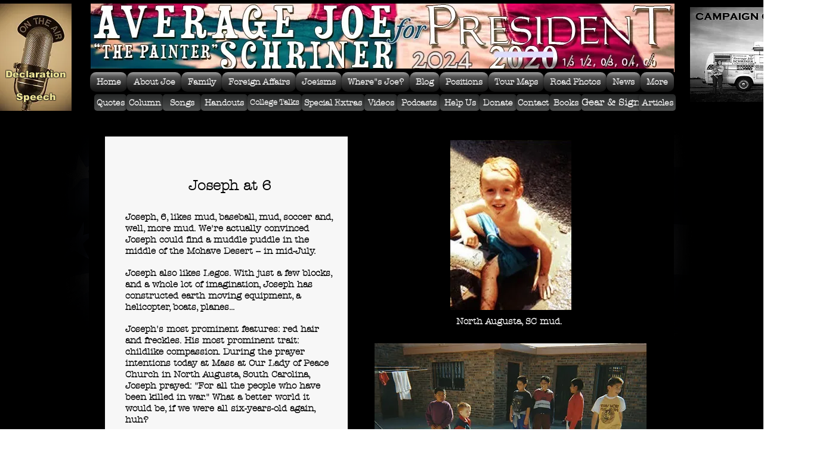

--- FILE ---
content_type: text/html; charset=UTF-8
request_url: https://www.voteforjoe.com/archive-joseph
body_size: 130989
content:
<!DOCTYPE html>
<html lang="en">
<head>
  
  <!-- SEO Tags -->
  <title>Archive Joseph | voteforjoenew</title>
  <link rel="canonical" href="https://www.voteforjoe.com/archive-joseph"/>
  <meta property="og:title" content="Archive Joseph | voteforjoenew"/>
  <meta property="og:url" content="https://www.voteforjoe.com/archive-joseph"/>
  <meta property="og:site_name" content="voteforjoenew"/>
  <meta property="og:type" content="website"/>
  <meta name="keywords" content="Catholic, Joe Schriner, president, presidential candidate, ultimate outsider, uncommon solutions, vote for Joe"/>
  <meta name="twitter:card" content="summary_large_image"/>
  <meta name="twitter:title" content="Archive Joseph | voteforjoenew"/><meta name="google-site-verification" content="voteforJoe" />

  
  <meta charset='utf-8'>
  <meta name="viewport" content="width=device-width, initial-scale=1" id="wixDesktopViewport" />
  <meta http-equiv="X-UA-Compatible" content="IE=edge">
  <meta name="generator" content="Wix.com Website Builder"/>

  <link rel="icon" sizes="192x192" href="https://static.parastorage.com/client/pfavico.ico" type="image/x-icon"/>
  <link rel="shortcut icon" href="https://static.parastorage.com/client/pfavico.ico" type="image/x-icon"/>
  <link rel="apple-touch-icon" href="https://static.parastorage.com/client/pfavico.ico" type="image/x-icon"/>

  <!-- Safari Pinned Tab Icon -->
  <!-- <link rel="mask-icon" href="https://static.parastorage.com/client/pfavico.ico"> -->

  <!-- Original trials -->
  


  <!-- Segmenter Polyfill -->
  <script>
    if (!window.Intl || !window.Intl.Segmenter) {
      (function() {
        var script = document.createElement('script');
        script.src = 'https://static.parastorage.com/unpkg/@formatjs/intl-segmenter@11.7.10/polyfill.iife.js';
        document.head.appendChild(script);
      })();
    }
  </script>

  <!-- Legacy Polyfills -->
  <script nomodule="" src="https://static.parastorage.com/unpkg/core-js-bundle@3.2.1/minified.js"></script>
  <script nomodule="" src="https://static.parastorage.com/unpkg/focus-within-polyfill@5.0.9/dist/focus-within-polyfill.js"></script>

  <!-- Performance API Polyfills -->
  <script>
  (function () {
    var noop = function noop() {};
    if ("performance" in window === false) {
      window.performance = {};
    }
    window.performance.mark = performance.mark || noop;
    window.performance.measure = performance.measure || noop;
    if ("now" in window.performance === false) {
      var nowOffset = Date.now();
      if (performance.timing && performance.timing.navigationStart) {
        nowOffset = performance.timing.navigationStart;
      }
      window.performance.now = function now() {
        return Date.now() - nowOffset;
      };
    }
  })();
  </script>

  <!-- Globals Definitions -->
  <script>
    (function () {
      var now = Date.now()
      window.initialTimestamps = {
        initialTimestamp: now,
        initialRequestTimestamp: Math.round(performance.timeOrigin ? performance.timeOrigin : now - performance.now())
      }

      window.thunderboltTag = "QA_READY"
      window.thunderboltVersion = "1.16797.0"
    })();
  </script>

  <!-- Essential Viewer Model -->
  <script type="application/json" id="wix-essential-viewer-model">{"fleetConfig":{"fleetName":"thunderbolt-seo-isolated-renderer","type":"Rollout","code":1},"mode":{"qa":false,"enableTestApi":false,"debug":false,"ssrIndicator":false,"ssrOnly":false,"siteAssetsFallback":"enable","versionIndicator":false},"componentsLibrariesTopology":[{"artifactId":"editor-elements","namespace":"wixui","url":"https:\/\/static.parastorage.com\/services\/editor-elements\/1.14865.0"},{"artifactId":"editor-elements","namespace":"dsgnsys","url":"https:\/\/static.parastorage.com\/services\/editor-elements\/1.14865.0"}],"siteFeaturesConfigs":{"sessionManager":{"isRunningInDifferentSiteContext":false}},"language":{"userLanguage":"en"},"siteAssets":{"clientTopology":{"mediaRootUrl":"https:\/\/static.wixstatic.com","scriptsUrl":"static.parastorage.com","staticMediaUrl":"https:\/\/static.wixstatic.com\/media","moduleRepoUrl":"https:\/\/static.parastorage.com\/unpkg","fileRepoUrl":"https:\/\/static.parastorage.com\/services","viewerAppsUrl":"https:\/\/viewer-apps.parastorage.com","viewerAssetsUrl":"https:\/\/viewer-assets.parastorage.com","siteAssetsUrl":"https:\/\/siteassets.parastorage.com","pageJsonServerUrls":["https:\/\/pages.parastorage.com","https:\/\/staticorigin.wixstatic.com","https:\/\/www.voteforjoe.com","https:\/\/fallback.wix.com\/wix-html-editor-pages-webapp\/page"],"pathOfTBModulesInFileRepoForFallback":"wix-thunderbolt\/dist\/"}},"siteFeatures":["accessibility","appMonitoring","assetsLoader","businessLogger","captcha","clickHandlerRegistrar","commonConfig","componentsLoader","componentsRegistry","consentPolicy","cyclicTabbing","domSelectors","environmentWixCodeSdk","environment","locationWixCodeSdk","mpaNavigation","navigationManager","navigationPhases","pages","panorama","renderer","reporter","router","scrollRestoration","seoWixCodeSdk","seo","sessionManager","siteMembersWixCodeSdk","siteMembers","siteScrollBlocker","siteWixCodeSdk","speculationRules","ssrCache","stores","structureApi","thunderboltInitializer","tpaCommons","translations","usedPlatformApis","warmupData","windowMessageRegistrar","windowWixCodeSdk","wixEmbedsApi","componentsReact","platform"],"site":{"externalBaseUrl":"https:\/\/www.voteforjoe.com","isSEO":true},"media":{"staticMediaUrl":"https:\/\/static.wixstatic.com\/media","mediaRootUrl":"https:\/\/static.wixstatic.com\/","staticVideoUrl":"https:\/\/video.wixstatic.com\/"},"requestUrl":"https:\/\/www.voteforjoe.com\/archive-joseph","rollout":{"siteAssetsVersionsRollout":false,"isDACRollout":0,"isTBRollout":true},"commonConfig":{"brand":"wix","host":"VIEWER","bsi":"","consentPolicy":{},"consentPolicyHeader":{},"siteRevision":"408","renderingFlow":"NONE","language":"en","locale":"en-us"},"interactionSampleRatio":0.01,"dynamicModelUrl":"https:\/\/www.voteforjoe.com\/_api\/v2\/dynamicmodel","accessTokensUrl":"https:\/\/www.voteforjoe.com\/_api\/v1\/access-tokens","isExcludedFromSecurityExperiments":false,"experiments":{"specs.thunderbolt.hardenFetchAndXHR":true,"specs.thunderbolt.securityExperiments":true}}</script>
  <script>window.viewerModel = JSON.parse(document.getElementById('wix-essential-viewer-model').textContent)</script>

  <script>
    window.commonConfig = viewerModel.commonConfig
  </script>

  
  <!-- BEGIN handleAccessTokens bundle -->

  <script data-url="https://static.parastorage.com/services/wix-thunderbolt/dist/handleAccessTokens.inline.4f2f9a53.bundle.min.js">(()=>{"use strict";function e(e){let{context:o,property:r,value:n,enumerable:i=!0}=e,c=e.get,l=e.set;if(!r||void 0===n&&!c&&!l)return new Error("property and value are required");let a=o||globalThis,s=a?.[r],u={};if(void 0!==n)u.value=n;else{if(c){let e=t(c);e&&(u.get=e)}if(l){let e=t(l);e&&(u.set=e)}}let p={...u,enumerable:i||!1,configurable:!1};void 0!==n&&(p.writable=!1);try{Object.defineProperty(a,r,p)}catch(e){return e instanceof TypeError?s:e}return s}function t(e,t){return"function"==typeof e?e:!0===e?.async&&"function"==typeof e.func?t?async function(t){return e.func(t)}:async function(){return e.func()}:"function"==typeof e?.func?e.func:void 0}try{e({property:"strictDefine",value:e})}catch{}try{e({property:"defineStrictObject",value:r})}catch{}try{e({property:"defineStrictMethod",value:n})}catch{}var o=["toString","toLocaleString","valueOf","constructor","prototype"];function r(t){let{context:n,property:c,propertiesToExclude:l=[],skipPrototype:a=!1,hardenPrototypePropertiesToExclude:s=[]}=t;if(!c)return new Error("property is required");let u=(n||globalThis)[c],p={},f=i(n,c);u&&("object"==typeof u||"function"==typeof u)&&Reflect.ownKeys(u).forEach(t=>{if(!l.includes(t)&&!o.includes(t)){let o=i(u,t);if(o&&(o.writable||o.configurable)){let{value:r,get:n,set:i,enumerable:c=!1}=o,l={};void 0!==r?l.value=r:n?l.get=n:i&&(l.set=i);try{let o=e({context:u,property:t,...l,enumerable:c});p[t]=o}catch(e){if(!(e instanceof TypeError))throw e;try{p[t]=o.value||o.get||o.set}catch{}}}}});let d={originalObject:u,originalProperties:p};if(!a&&void 0!==u?.prototype){let e=r({context:u,property:"prototype",propertiesToExclude:s,skipPrototype:!0});e instanceof Error||(d.originalPrototype=e?.originalObject,d.originalPrototypeProperties=e?.originalProperties)}return e({context:n,property:c,value:u,enumerable:f?.enumerable}),d}function n(t,o){let r=(o||globalThis)[t],n=i(o||globalThis,t);return r&&n&&(n.writable||n.configurable)?(Object.freeze(r),e({context:globalThis,property:t,value:r})):r}function i(e,t){if(e&&t)try{return Reflect.getOwnPropertyDescriptor(e,t)}catch{return}}function c(e){if("string"!=typeof e)return e;try{return decodeURIComponent(e).toLowerCase().trim()}catch{return e.toLowerCase().trim()}}function l(e,t){let o="";if("string"==typeof e)o=e.split("=")[0]?.trim()||"";else{if(!e||"string"!=typeof e.name)return!1;o=e.name}return t.has(c(o)||"")}function a(e,t){let o;return o="string"==typeof e?e.split(";").map(e=>e.trim()).filter(e=>e.length>0):e||[],o.filter(e=>!l(e,t))}var s=null;function u(){return null===s&&(s=typeof Document>"u"?void 0:Object.getOwnPropertyDescriptor(Document.prototype,"cookie")),s}function p(t,o){if(!globalThis?.cookieStore)return;let r=globalThis.cookieStore.get.bind(globalThis.cookieStore),n=globalThis.cookieStore.getAll.bind(globalThis.cookieStore),i=globalThis.cookieStore.set.bind(globalThis.cookieStore),c=globalThis.cookieStore.delete.bind(globalThis.cookieStore);return e({context:globalThis.CookieStore.prototype,property:"get",value:async function(e){return l(("string"==typeof e?e:e.name)||"",t)?null:r.call(this,e)},enumerable:!0}),e({context:globalThis.CookieStore.prototype,property:"getAll",value:async function(){return a(await n.apply(this,Array.from(arguments)),t)},enumerable:!0}),e({context:globalThis.CookieStore.prototype,property:"set",value:async function(){let e=Array.from(arguments);if(!l(1===e.length?e[0].name:e[0],t))return i.apply(this,e);o&&console.warn(o)},enumerable:!0}),e({context:globalThis.CookieStore.prototype,property:"delete",value:async function(){let e=Array.from(arguments);if(!l(1===e.length?e[0].name:e[0],t))return c.apply(this,e)},enumerable:!0}),e({context:globalThis.cookieStore,property:"prototype",value:globalThis.CookieStore.prototype,enumerable:!1}),e({context:globalThis,property:"cookieStore",value:globalThis.cookieStore,enumerable:!0}),{get:r,getAll:n,set:i,delete:c}}var f=["TextEncoder","TextDecoder","XMLHttpRequestEventTarget","EventTarget","URL","JSON","Reflect","Object","Array","Map","Set","WeakMap","WeakSet","Promise","Symbol","Error"],d=["addEventListener","removeEventListener","dispatchEvent","encodeURI","encodeURIComponent","decodeURI","decodeURIComponent"];const y=(e,t)=>{try{const o=t?t.get.call(document):document.cookie;return o.split(";").map(e=>e.trim()).filter(t=>t?.startsWith(e))[0]?.split("=")[1]}catch(e){return""}},g=(e="",t="",o="/")=>`${e}=; ${t?`domain=${t};`:""} max-age=0; path=${o}; expires=Thu, 01 Jan 1970 00:00:01 GMT`;function m(){(function(){if("undefined"!=typeof window){const e=performance.getEntriesByType("navigation")[0];return"back_forward"===(e?.type||"")}return!1})()&&function(){const{counter:e}=function(){const e=b("getItem");if(e){const[t,o]=e.split("-"),r=o?parseInt(o,10):0;if(r>=3){const e=t?Number(t):0;if(Date.now()-e>6e4)return{counter:0}}return{counter:r}}return{counter:0}}();e<3?(!function(e=1){b("setItem",`${Date.now()}-${e}`)}(e+1),window.location.reload()):console.error("ATS: Max reload attempts reached")}()}function b(e,t){try{return sessionStorage[e]("reload",t||"")}catch(e){console.error("ATS: Error calling sessionStorage:",e)}}const h="client-session-bind",v="sec-fetch-unsupported",{experiments:w}=window.viewerModel,T=[h,"client-binding",v,"svSession","smSession","server-session-bind","wixSession2","wixSession3"].map(e=>e.toLowerCase()),{cookie:S}=function(t,o){let r=new Set(t);return e({context:document,property:"cookie",set:{func:e=>function(e,t,o,r){let n=u(),i=c(t.split(";")[0]||"")||"";[...o].every(e=>!i.startsWith(e.toLowerCase()))&&n?.set?n.set.call(e,t):r&&console.warn(r)}(document,e,r,o)},get:{func:()=>function(e,t){let o=u();if(!o?.get)throw new Error("Cookie descriptor or getter not available");return a(o.get.call(e),t).join("; ")}(document,r)},enumerable:!0}),{cookieStore:p(r,o),cookie:u()}}(T),k="tbReady",x="security_overrideGlobals",{experiments:E,siteFeaturesConfigs:C,accessTokensUrl:P}=window.viewerModel,R=P,M={},O=(()=>{const e=y(h,S);if(w["specs.thunderbolt.browserCacheReload"]){y(v,S)||e?b("removeItem"):m()}return(()=>{const e=g(h),t=g(h,location.hostname);S.set.call(document,e),S.set.call(document,t)})(),e})();O&&(M["client-binding"]=O);const D=fetch;addEventListener(k,function e(t){const{logger:o}=t.detail;try{window.tb.init({fetch:D,fetchHeaders:M})}catch(e){const t=new Error("TB003");o.meter(`${x}_${t.message}`,{paramsOverrides:{errorType:x,eventString:t.message}}),window?.viewerModel?.mode.debug&&console.error(e)}finally{removeEventListener(k,e)}}),E["specs.thunderbolt.hardenFetchAndXHR"]||(window.fetchDynamicModel=()=>C.sessionManager.isRunningInDifferentSiteContext?Promise.resolve({}):fetch(R,{credentials:"same-origin",headers:M}).then(function(e){if(!e.ok)throw new Error(`[${e.status}]${e.statusText}`);return e.json()}),window.dynamicModelPromise=window.fetchDynamicModel())})();
//# sourceMappingURL=https://static.parastorage.com/services/wix-thunderbolt/dist/handleAccessTokens.inline.4f2f9a53.bundle.min.js.map</script>

<!-- END handleAccessTokens bundle -->

<!-- BEGIN overrideGlobals bundle -->

<script data-url="https://static.parastorage.com/services/wix-thunderbolt/dist/overrideGlobals.inline.ec13bfcf.bundle.min.js">(()=>{"use strict";function e(e){let{context:r,property:o,value:n,enumerable:i=!0}=e,c=e.get,a=e.set;if(!o||void 0===n&&!c&&!a)return new Error("property and value are required");let l=r||globalThis,u=l?.[o],s={};if(void 0!==n)s.value=n;else{if(c){let e=t(c);e&&(s.get=e)}if(a){let e=t(a);e&&(s.set=e)}}let p={...s,enumerable:i||!1,configurable:!1};void 0!==n&&(p.writable=!1);try{Object.defineProperty(l,o,p)}catch(e){return e instanceof TypeError?u:e}return u}function t(e,t){return"function"==typeof e?e:!0===e?.async&&"function"==typeof e.func?t?async function(t){return e.func(t)}:async function(){return e.func()}:"function"==typeof e?.func?e.func:void 0}try{e({property:"strictDefine",value:e})}catch{}try{e({property:"defineStrictObject",value:o})}catch{}try{e({property:"defineStrictMethod",value:n})}catch{}var r=["toString","toLocaleString","valueOf","constructor","prototype"];function o(t){let{context:n,property:c,propertiesToExclude:a=[],skipPrototype:l=!1,hardenPrototypePropertiesToExclude:u=[]}=t;if(!c)return new Error("property is required");let s=(n||globalThis)[c],p={},f=i(n,c);s&&("object"==typeof s||"function"==typeof s)&&Reflect.ownKeys(s).forEach(t=>{if(!a.includes(t)&&!r.includes(t)){let r=i(s,t);if(r&&(r.writable||r.configurable)){let{value:o,get:n,set:i,enumerable:c=!1}=r,a={};void 0!==o?a.value=o:n?a.get=n:i&&(a.set=i);try{let r=e({context:s,property:t,...a,enumerable:c});p[t]=r}catch(e){if(!(e instanceof TypeError))throw e;try{p[t]=r.value||r.get||r.set}catch{}}}}});let d={originalObject:s,originalProperties:p};if(!l&&void 0!==s?.prototype){let e=o({context:s,property:"prototype",propertiesToExclude:u,skipPrototype:!0});e instanceof Error||(d.originalPrototype=e?.originalObject,d.originalPrototypeProperties=e?.originalProperties)}return e({context:n,property:c,value:s,enumerable:f?.enumerable}),d}function n(t,r){let o=(r||globalThis)[t],n=i(r||globalThis,t);return o&&n&&(n.writable||n.configurable)?(Object.freeze(o),e({context:globalThis,property:t,value:o})):o}function i(e,t){if(e&&t)try{return Reflect.getOwnPropertyDescriptor(e,t)}catch{return}}function c(e){if("string"!=typeof e)return e;try{return decodeURIComponent(e).toLowerCase().trim()}catch{return e.toLowerCase().trim()}}function a(e,t){return e instanceof Headers?e.forEach((r,o)=>{l(o,t)||e.delete(o)}):Object.keys(e).forEach(r=>{l(r,t)||delete e[r]}),e}function l(e,t){return!t.has(c(e)||"")}function u(e,t){let r=!0,o=function(e){let t,r;if(globalThis.Request&&e instanceof Request)t=e.url;else{if("function"!=typeof e?.toString)throw new Error("Unsupported type for url");t=e.toString()}try{return new URL(t).pathname}catch{return r=t.replace(/#.+/gi,"").split("?").shift(),r.startsWith("/")?r:`/${r}`}}(e),n=c(o);return n&&t.some(e=>n.includes(e))&&(r=!1),r}function s(t,r,o){let n=fetch,i=XMLHttpRequest,c=new Set(r);function s(){let e=new i,r=e.open,n=e.setRequestHeader;return e.open=function(){let n=Array.from(arguments),i=n[1];if(n.length<2||u(i,t))return r.apply(e,n);throw new Error(o||`Request not allowed for path ${i}`)},e.setRequestHeader=function(t,r){l(decodeURIComponent(t),c)&&n.call(e,t,r)},e}return e({property:"fetch",value:function(){let e=function(e,t){return globalThis.Request&&e[0]instanceof Request&&e[0]?.headers?a(e[0].headers,t):e[1]?.headers&&a(e[1].headers,t),e}(arguments,c);return u(arguments[0],t)?n.apply(globalThis,Array.from(e)):new Promise((e,t)=>{t(new Error(o||`Request not allowed for path ${arguments[0]}`))})},enumerable:!0}),e({property:"XMLHttpRequest",value:s,enumerable:!0}),Object.keys(i).forEach(e=>{s[e]=i[e]}),{fetch:n,XMLHttpRequest:i}}var p=["TextEncoder","TextDecoder","XMLHttpRequestEventTarget","EventTarget","URL","JSON","Reflect","Object","Array","Map","Set","WeakMap","WeakSet","Promise","Symbol","Error"],f=["addEventListener","removeEventListener","dispatchEvent","encodeURI","encodeURIComponent","decodeURI","decodeURIComponent"];const d=function(){let t=globalThis.open,r=document.open;function o(e,r,o){let n="string"!=typeof e,i=t.call(window,e,r,o);return n||e&&function(e){return e.startsWith("//")&&/(?:[a-z0-9](?:[a-z0-9-]{0,61}[a-z0-9])?\.)+[a-z0-9][a-z0-9-]{0,61}[a-z0-9]/g.test(`${location.protocol}:${e}`)&&(e=`${location.protocol}${e}`),!e.startsWith("http")||new URL(e).hostname===location.hostname}(e)?{}:i}return e({property:"open",value:o,context:globalThis,enumerable:!0}),e({property:"open",value:function(e,t,n){return e?o(e,t,n):r.call(document,e||"",t||"",n||"")},context:document,enumerable:!0}),{open:t,documentOpen:r}},y=function(){let t=document.createElement,r=Element.prototype.setAttribute,o=Element.prototype.setAttributeNS;return e({property:"createElement",context:document,value:function(n,i){let a=t.call(document,n,i);if("iframe"===c(n)){e({property:"srcdoc",context:a,get:()=>"",set:()=>{console.warn("`srcdoc` is not allowed in iframe elements.")}});let t=function(e,t){"srcdoc"!==e.toLowerCase()?r.call(a,e,t):console.warn("`srcdoc` attribute is not allowed to be set.")},n=function(e,t,r){"srcdoc"!==t.toLowerCase()?o.call(a,e,t,r):console.warn("`srcdoc` attribute is not allowed to be set.")};a.setAttribute=t,a.setAttributeNS=n}return a},enumerable:!0}),{createElement:t,setAttribute:r,setAttributeNS:o}},m=["client-binding"],b=["/_api/v1/access-tokens","/_api/v2/dynamicmodel","/_api/one-app-session-web/v3/businesses"],h=function(){let t=setTimeout,r=setInterval;return o("setTimeout",0,globalThis),o("setInterval",0,globalThis),{setTimeout:t,setInterval:r};function o(t,r,o){let n=o||globalThis,i=n[t];if(!i||"function"!=typeof i)throw new Error(`Function ${t} not found or is not a function`);e({property:t,value:function(){let e=Array.from(arguments);if("string"!=typeof e[r])return i.apply(n,e);console.warn(`Calling ${t} with a String Argument at index ${r} is not allowed`)},context:o,enumerable:!0})}},v=function(){if(navigator&&"serviceWorker"in navigator){let t=navigator.serviceWorker.register;return e({context:navigator.serviceWorker,property:"register",value:function(){console.log("Service worker registration is not allowed")},enumerable:!0}),{register:t}}return{}};performance.mark("overrideGlobals started");const{isExcludedFromSecurityExperiments:g,experiments:w}=window.viewerModel,E=!g&&w["specs.thunderbolt.securityExperiments"];try{d(),E&&y(),w["specs.thunderbolt.hardenFetchAndXHR"]&&E&&s(b,m),v(),(e=>{let t=[],r=[];r=r.concat(["TextEncoder","TextDecoder"]),e&&(r=r.concat(["XMLHttpRequestEventTarget","EventTarget"])),r=r.concat(["URL","JSON"]),e&&(t=t.concat(["addEventListener","removeEventListener"])),t=t.concat(["encodeURI","encodeURIComponent","decodeURI","decodeURIComponent"]),r=r.concat(["String","Number"]),e&&r.push("Object"),r=r.concat(["Reflect"]),t.forEach(e=>{n(e),["addEventListener","removeEventListener"].includes(e)&&n(e,document)}),r.forEach(e=>{o({property:e})})})(E),E&&h()}catch(e){window?.viewerModel?.mode.debug&&console.error(e);const t=new Error("TB006");window.fedops?.reportError(t,"security_overrideGlobals"),window.Sentry?window.Sentry.captureException(t):globalThis.defineStrictProperty("sentryBuffer",[t],window,!1)}performance.mark("overrideGlobals ended")})();
//# sourceMappingURL=https://static.parastorage.com/services/wix-thunderbolt/dist/overrideGlobals.inline.ec13bfcf.bundle.min.js.map</script>

<!-- END overrideGlobals bundle -->


  
  <script>
    window.commonConfig = viewerModel.commonConfig

	
  </script>

  <!-- Initial CSS -->
  <style data-url="https://static.parastorage.com/services/wix-thunderbolt/dist/main.347af09f.min.css">@keyframes slide-horizontal-new{0%{transform:translateX(100%)}}@keyframes slide-horizontal-old{80%{opacity:1}to{opacity:0;transform:translateX(-100%)}}@keyframes slide-vertical-new{0%{transform:translateY(-100%)}}@keyframes slide-vertical-old{80%{opacity:1}to{opacity:0;transform:translateY(100%)}}@keyframes out-in-new{0%{opacity:0}}@keyframes out-in-old{to{opacity:0}}:root:active-view-transition{view-transition-name:none}::view-transition{pointer-events:none}:root:active-view-transition::view-transition-new(page-group),:root:active-view-transition::view-transition-old(page-group){animation-duration:.6s;cursor:wait;pointer-events:all}:root:active-view-transition-type(SlideHorizontal)::view-transition-old(page-group){animation:slide-horizontal-old .6s cubic-bezier(.83,0,.17,1) forwards;mix-blend-mode:normal}:root:active-view-transition-type(SlideHorizontal)::view-transition-new(page-group){animation:slide-horizontal-new .6s cubic-bezier(.83,0,.17,1) backwards;mix-blend-mode:normal}:root:active-view-transition-type(SlideVertical)::view-transition-old(page-group){animation:slide-vertical-old .6s cubic-bezier(.83,0,.17,1) forwards;mix-blend-mode:normal}:root:active-view-transition-type(SlideVertical)::view-transition-new(page-group){animation:slide-vertical-new .6s cubic-bezier(.83,0,.17,1) backwards;mix-blend-mode:normal}:root:active-view-transition-type(OutIn)::view-transition-old(page-group){animation:out-in-old .35s cubic-bezier(.22,1,.36,1) forwards}:root:active-view-transition-type(OutIn)::view-transition-new(page-group){animation:out-in-new .35s cubic-bezier(.64,0,.78,0) .35s backwards}@media(prefers-reduced-motion:reduce){::view-transition-group(*),::view-transition-new(*),::view-transition-old(*){animation:none!important}}body,html{background:transparent;border:0;margin:0;outline:0;padding:0;vertical-align:baseline}body{--scrollbar-width:0px;font-family:Arial,Helvetica,sans-serif;font-size:10px}body,html{height:100%}body{overflow-x:auto;overflow-y:scroll}body:not(.responsive) #site-root{min-width:var(--site-width);width:100%}body:not([data-js-loaded]) [data-hide-prejs]{visibility:hidden}interact-element{display:contents}#SITE_CONTAINER{position:relative}:root{--one-unit:1vw;--section-max-width:9999px;--spx-stopper-max:9999px;--spx-stopper-min:0px;--browser-zoom:1}@supports(-webkit-appearance:none) and (stroke-color:transparent){:root{--safari-sticky-fix:opacity;--experimental-safari-sticky-fix:translateZ(0)}}@supports(container-type:inline-size){:root{--one-unit:1cqw}}[id^=oldHoverBox-]{mix-blend-mode:plus-lighter;transition:opacity .5s ease,visibility .5s ease}[data-mesh-id$=inlineContent-gridContainer]:has(>[id^=oldHoverBox-]){isolation:isolate}</style>
<style data-url="https://static.parastorage.com/services/wix-thunderbolt/dist/main.renderer.25146d00.min.css">a,abbr,acronym,address,applet,b,big,blockquote,button,caption,center,cite,code,dd,del,dfn,div,dl,dt,em,fieldset,font,footer,form,h1,h2,h3,h4,h5,h6,header,i,iframe,img,ins,kbd,label,legend,li,nav,object,ol,p,pre,q,s,samp,section,small,span,strike,strong,sub,sup,table,tbody,td,tfoot,th,thead,title,tr,tt,u,ul,var{background:transparent;border:0;margin:0;outline:0;padding:0;vertical-align:baseline}input,select,textarea{box-sizing:border-box;font-family:Helvetica,Arial,sans-serif}ol,ul{list-style:none}blockquote,q{quotes:none}ins{text-decoration:none}del{text-decoration:line-through}table{border-collapse:collapse;border-spacing:0}a{cursor:pointer;text-decoration:none}.testStyles{overflow-y:hidden}.reset-button{-webkit-appearance:none;background:none;border:0;color:inherit;font:inherit;line-height:normal;outline:0;overflow:visible;padding:0;-webkit-user-select:none;-moz-user-select:none;-ms-user-select:none}:focus{outline:none}body.device-mobile-optimized:not(.disable-site-overflow){overflow-x:hidden;overflow-y:scroll}body.device-mobile-optimized:not(.responsive) #SITE_CONTAINER{margin-left:auto;margin-right:auto;overflow-x:visible;position:relative;width:320px}body.device-mobile-optimized:not(.responsive):not(.blockSiteScrolling) #SITE_CONTAINER{margin-top:0}body.device-mobile-optimized>*{max-width:100%!important}body.device-mobile-optimized #site-root{overflow-x:hidden;overflow-y:hidden}@supports(overflow:clip){body.device-mobile-optimized #site-root{overflow-x:clip;overflow-y:clip}}body.device-mobile-non-optimized #SITE_CONTAINER #site-root{overflow-x:clip;overflow-y:clip}body.device-mobile-non-optimized.fullScreenMode{background-color:#5f6360}body.device-mobile-non-optimized.fullScreenMode #MOBILE_ACTIONS_MENU,body.device-mobile-non-optimized.fullScreenMode #SITE_BACKGROUND,body.device-mobile-non-optimized.fullScreenMode #site-root,body.fullScreenMode #WIX_ADS{visibility:hidden}body.fullScreenMode{overflow-x:hidden!important;overflow-y:hidden!important}body.fullScreenMode.device-mobile-optimized #TINY_MENU{opacity:0;pointer-events:none}body.fullScreenMode-scrollable.device-mobile-optimized{overflow-x:hidden!important;overflow-y:auto!important}body.fullScreenMode-scrollable.device-mobile-optimized #masterPage,body.fullScreenMode-scrollable.device-mobile-optimized #site-root{overflow-x:hidden!important;overflow-y:hidden!important}body.fullScreenMode-scrollable.device-mobile-optimized #SITE_BACKGROUND,body.fullScreenMode-scrollable.device-mobile-optimized #masterPage{height:auto!important}body.fullScreenMode-scrollable.device-mobile-optimized #masterPage.mesh-layout{height:0!important}body.blockSiteScrolling,body.siteScrollingBlocked{position:fixed;width:100%}body.siteScrollingBlockedIOSFix{overflow:hidden!important}body.blockSiteScrolling #SITE_CONTAINER{margin-top:calc(var(--blocked-site-scroll-margin-top)*-1)}#site-root{margin:0 auto;min-height:100%;position:relative;top:var(--wix-ads-height)}#site-root img:not([src]){visibility:hidden}#site-root svg img:not([src]){visibility:visible}.auto-generated-link{color:inherit}#SCROLL_TO_BOTTOM,#SCROLL_TO_TOP{height:0}.has-click-trigger{cursor:pointer}.fullScreenOverlay{bottom:0;display:flex;justify-content:center;left:0;overflow-y:hidden;position:fixed;right:0;top:-60px;z-index:1005}.fullScreenOverlay>.fullScreenOverlayContent{bottom:0;left:0;margin:0 auto;overflow:hidden;position:absolute;right:0;top:60px;transform:translateZ(0)}[data-mesh-id$=centeredContent],[data-mesh-id$=form],[data-mesh-id$=inlineContent]{pointer-events:none;position:relative}[data-mesh-id$=-gridWrapper],[data-mesh-id$=-rotated-wrapper]{pointer-events:none}[data-mesh-id$=-gridContainer]>*,[data-mesh-id$=-rotated-wrapper]>*,[data-mesh-id$=inlineContent]>:not([data-mesh-id$=-gridContainer]){pointer-events:auto}.device-mobile-optimized #masterPage.mesh-layout #SOSP_CONTAINER_CUSTOM_ID{grid-area:2/1/3/2;-ms-grid-row:2;position:relative}#masterPage.mesh-layout{-ms-grid-rows:max-content max-content min-content max-content;-ms-grid-columns:100%;align-items:start;display:-ms-grid;display:grid;grid-template-columns:100%;grid-template-rows:max-content max-content min-content max-content;justify-content:stretch}#masterPage.mesh-layout #PAGES_CONTAINER,#masterPage.mesh-layout #SITE_FOOTER-placeholder,#masterPage.mesh-layout #SITE_FOOTER_WRAPPER,#masterPage.mesh-layout #SITE_HEADER-placeholder,#masterPage.mesh-layout #SITE_HEADER_WRAPPER,#masterPage.mesh-layout #SOSP_CONTAINER_CUSTOM_ID[data-state~=mobileView],#masterPage.mesh-layout #soapAfterPagesContainer,#masterPage.mesh-layout #soapBeforePagesContainer{-ms-grid-row-align:start;-ms-grid-column-align:start;-ms-grid-column:1}#masterPage.mesh-layout #SITE_HEADER-placeholder,#masterPage.mesh-layout #SITE_HEADER_WRAPPER{grid-area:1/1/2/2;-ms-grid-row:1}#masterPage.mesh-layout #PAGES_CONTAINER,#masterPage.mesh-layout #soapAfterPagesContainer,#masterPage.mesh-layout #soapBeforePagesContainer{grid-area:3/1/4/2;-ms-grid-row:3}#masterPage.mesh-layout #soapAfterPagesContainer,#masterPage.mesh-layout #soapBeforePagesContainer{width:100%}#masterPage.mesh-layout #PAGES_CONTAINER{align-self:stretch}#masterPage.mesh-layout main#PAGES_CONTAINER{display:block}#masterPage.mesh-layout #SITE_FOOTER-placeholder,#masterPage.mesh-layout #SITE_FOOTER_WRAPPER{grid-area:4/1/5/2;-ms-grid-row:4}#masterPage.mesh-layout #SITE_PAGES,#masterPage.mesh-layout [data-mesh-id=PAGES_CONTAINERcenteredContent],#masterPage.mesh-layout [data-mesh-id=PAGES_CONTAINERinlineContent]{height:100%}#masterPage.mesh-layout.desktop>*{width:100%}#masterPage.mesh-layout #PAGES_CONTAINER,#masterPage.mesh-layout #SITE_FOOTER,#masterPage.mesh-layout #SITE_FOOTER_WRAPPER,#masterPage.mesh-layout #SITE_HEADER,#masterPage.mesh-layout #SITE_HEADER_WRAPPER,#masterPage.mesh-layout #SITE_PAGES,#masterPage.mesh-layout #masterPageinlineContent{position:relative}#masterPage.mesh-layout #SITE_HEADER{grid-area:1/1/2/2}#masterPage.mesh-layout #SITE_FOOTER{grid-area:4/1/5/2}#masterPage.mesh-layout.overflow-x-clip #SITE_FOOTER,#masterPage.mesh-layout.overflow-x-clip #SITE_HEADER{overflow-x:clip}[data-z-counter]{z-index:0}[data-z-counter="0"]{z-index:auto}.wixSiteProperties{-webkit-font-smoothing:antialiased;-moz-osx-font-smoothing:grayscale}:root{--wst-button-color-fill-primary:rgb(var(--color_48));--wst-button-color-border-primary:rgb(var(--color_49));--wst-button-color-text-primary:rgb(var(--color_50));--wst-button-color-fill-primary-hover:rgb(var(--color_51));--wst-button-color-border-primary-hover:rgb(var(--color_52));--wst-button-color-text-primary-hover:rgb(var(--color_53));--wst-button-color-fill-primary-disabled:rgb(var(--color_54));--wst-button-color-border-primary-disabled:rgb(var(--color_55));--wst-button-color-text-primary-disabled:rgb(var(--color_56));--wst-button-color-fill-secondary:rgb(var(--color_57));--wst-button-color-border-secondary:rgb(var(--color_58));--wst-button-color-text-secondary:rgb(var(--color_59));--wst-button-color-fill-secondary-hover:rgb(var(--color_60));--wst-button-color-border-secondary-hover:rgb(var(--color_61));--wst-button-color-text-secondary-hover:rgb(var(--color_62));--wst-button-color-fill-secondary-disabled:rgb(var(--color_63));--wst-button-color-border-secondary-disabled:rgb(var(--color_64));--wst-button-color-text-secondary-disabled:rgb(var(--color_65));--wst-color-fill-base-1:rgb(var(--color_36));--wst-color-fill-base-2:rgb(var(--color_37));--wst-color-fill-base-shade-1:rgb(var(--color_38));--wst-color-fill-base-shade-2:rgb(var(--color_39));--wst-color-fill-base-shade-3:rgb(var(--color_40));--wst-color-fill-accent-1:rgb(var(--color_41));--wst-color-fill-accent-2:rgb(var(--color_42));--wst-color-fill-accent-3:rgb(var(--color_43));--wst-color-fill-accent-4:rgb(var(--color_44));--wst-color-fill-background-primary:rgb(var(--color_11));--wst-color-fill-background-secondary:rgb(var(--color_12));--wst-color-text-primary:rgb(var(--color_15));--wst-color-text-secondary:rgb(var(--color_14));--wst-color-action:rgb(var(--color_18));--wst-color-disabled:rgb(var(--color_39));--wst-color-title:rgb(var(--color_45));--wst-color-subtitle:rgb(var(--color_46));--wst-color-line:rgb(var(--color_47));--wst-font-style-h2:var(--font_2);--wst-font-style-h3:var(--font_3);--wst-font-style-h4:var(--font_4);--wst-font-style-h5:var(--font_5);--wst-font-style-h6:var(--font_6);--wst-font-style-body-large:var(--font_7);--wst-font-style-body-medium:var(--font_8);--wst-font-style-body-small:var(--font_9);--wst-font-style-body-x-small:var(--font_10);--wst-color-custom-1:rgb(var(--color_13));--wst-color-custom-2:rgb(var(--color_16));--wst-color-custom-3:rgb(var(--color_17));--wst-color-custom-4:rgb(var(--color_19));--wst-color-custom-5:rgb(var(--color_20));--wst-color-custom-6:rgb(var(--color_21));--wst-color-custom-7:rgb(var(--color_22));--wst-color-custom-8:rgb(var(--color_23));--wst-color-custom-9:rgb(var(--color_24));--wst-color-custom-10:rgb(var(--color_25));--wst-color-custom-11:rgb(var(--color_26));--wst-color-custom-12:rgb(var(--color_27));--wst-color-custom-13:rgb(var(--color_28));--wst-color-custom-14:rgb(var(--color_29));--wst-color-custom-15:rgb(var(--color_30));--wst-color-custom-16:rgb(var(--color_31));--wst-color-custom-17:rgb(var(--color_32));--wst-color-custom-18:rgb(var(--color_33));--wst-color-custom-19:rgb(var(--color_34));--wst-color-custom-20:rgb(var(--color_35))}.wix-presets-wrapper{display:contents}</style>

  <meta name="format-detection" content="telephone=no">
  <meta name="skype_toolbar" content="skype_toolbar_parser_compatible">
  
  

  

  

  <!-- head performance data start -->
  
  <!-- head performance data end -->
  

    


    
<style data-href="https://static.parastorage.com/services/editor-elements-library/dist/thunderbolt/rb_wixui.thunderbolt[ImageButton].5598b2f6.min.css">.QqzoZF{display:flex;justify-content:center;position:relative}.zIJf1s{background:#000;border:1px solid #757575;border-radius:2px;box-shadow:0 0 4px 0 rgba(0,0,0,.1),0 4px 8px 0 rgba(0,0,0,.1);box-sizing:border-box;color:#fff;font-family:Wix Madefor Text,Helvetica,sans-serif;font-size:14px;font-weight:400;line-height:16px;max-width:400px;padding:4px 12px;position:absolute;text-align:center;white-space:nowrap;z-index:10}.vGXSsh{border-bottom:10px solid transparent;border-left:10px solid transparent;border-right:10px solid transparent;border-top:10px solid #757575;left:calc(50% - 10px);top:100%}.vGXSsh,.vGXSsh:after{height:0;position:absolute;width:0}.vGXSsh:after{border-left:9px solid transparent;border-right:9px solid transparent;border-top:9px solid #000;content:"";left:-8.6px;top:-10px}.QP6ZLS{-webkit-tap-highlight-color:rgba(0,0,0,0);display:block;touch-action:manipulation;-webkit-user-select:none;-moz-user-select:none;-ms-user-select:none;user-select:none;z-index:0}.QP6ZLS,.nXJ9tS{height:inherit;overflow:visible;position:relative;width:inherit}.nXJ9tS:after{content:"";display:block;height:100%;position:absolute;width:100%;z-index:5}.xjTJdn{cursor:pointer}.FaQ3s0{opacity:1;position:absolute}.UPdSQG,.m5L7Le{opacity:0;position:absolute}.PRnra1{height:inherit;position:absolute;width:inherit}.KnUDtY:focus-visible .FaQ3s0,.KnUDtY:hover .FaQ3s0,.z9LPSw:focus-visible .FaQ3s0,.z9LPSw:hover .FaQ3s0{opacity:0}.KnUDtY:focus-visible .UPdSQG,.KnUDtY:hover .UPdSQG,.z9LPSw:focus-visible .UPdSQG,.z9LPSw:hover .UPdSQG{opacity:1}.KnUDtY:focus-visible .m5L7Le,.KnUDtY:hover .m5L7Le,.z9LPSw:focus-visible .m5L7Le,.z9LPSw:hover .m5L7Le{opacity:0}.KnUDtY:active .FaQ3s0,.KnUDtY:active .UPdSQG,.z9LPSw:active .FaQ3s0,.z9LPSw:active .UPdSQG{opacity:0}.KnUDtY:active .m5L7Le,.z9LPSw:active .m5L7Le{opacity:1}.KnUDtY .FaQ3s0,.KnUDtY:active .m5L7Le,.KnUDtY:focus-visible .UPdSQG,.KnUDtY:hover .UPdSQG{transition:var(--fade_next,opacity .1s ease 0s);z-index:1}.KnUDtY .UPdSQG,.KnUDtY:active .UPdSQG,.KnUDtY:focus-visible .FaQ3s0,.KnUDtY:hover .FaQ3s0{transition:var(--fade_prev,opacity .5s ease 0s);z-index:3}.KnUDtY .m5L7Le,.KnUDtY:active .FaQ3s0,.KnUDtY:focus-visible .m5L7Le,.KnUDtY:hover .m5L7Le{transition:var(--fade_prev,opacity .5s ease 0s);z-index:2}:host(.device-mobile-optimized) .KnUDtY:active .UPdSQG,:host(.device-mobile-optimized) .KnUDtY:active .m5L7Le,:host(.device-mobile-optimized) .KnUDtY:focus-visible .UPdSQG,:host(.device-mobile-optimized) .KnUDtY:focus-visible .m5L7Le,:host(.device-mobile-optimized) .KnUDtY:hover .UPdSQG,:host(.device-mobile-optimized) .KnUDtY:hover .m5L7Le,:host(.device-mobile-optimized) .z9LPSw:active .UPdSQG,:host(.device-mobile-optimized) .z9LPSw:active .m5L7Le,:host(.device-mobile-optimized) .z9LPSw:focus-visible .UPdSQG,:host(.device-mobile-optimized) .z9LPSw:focus-visible .m5L7Le,:host(.device-mobile-optimized) .z9LPSw:hover .UPdSQG,:host(.device-mobile-optimized) .z9LPSw:hover .m5L7Le,:host(.device-mobile-responsive) .KnUDtY:active .UPdSQG,:host(.device-mobile-responsive) .KnUDtY:active .m5L7Le,:host(.device-mobile-responsive) .KnUDtY:focus-visible .UPdSQG,:host(.device-mobile-responsive) .KnUDtY:focus-visible .m5L7Le,:host(.device-mobile-responsive) .KnUDtY:hover .UPdSQG,:host(.device-mobile-responsive) .KnUDtY:hover .m5L7Le,:host(.device-mobile-responsive) .z9LPSw:active .UPdSQG,:host(.device-mobile-responsive) .z9LPSw:active .m5L7Le,:host(.device-mobile-responsive) .z9LPSw:focus-visible .UPdSQG,:host(.device-mobile-responsive) .z9LPSw:focus-visible .m5L7Le,:host(.device-mobile-responsive) .z9LPSw:hover .UPdSQG,:host(.device-mobile-responsive) .z9LPSw:hover .m5L7Le,body.device-mobile-optimized .KnUDtY:active .UPdSQG,body.device-mobile-optimized .KnUDtY:active .m5L7Le,body.device-mobile-optimized .KnUDtY:focus-visible .UPdSQG,body.device-mobile-optimized .KnUDtY:focus-visible .m5L7Le,body.device-mobile-optimized .KnUDtY:hover .UPdSQG,body.device-mobile-optimized .KnUDtY:hover .m5L7Le,body.device-mobile-optimized .z9LPSw:active .UPdSQG,body.device-mobile-optimized .z9LPSw:active .m5L7Le,body.device-mobile-optimized .z9LPSw:focus-visible .UPdSQG,body.device-mobile-optimized .z9LPSw:focus-visible .m5L7Le,body.device-mobile-optimized .z9LPSw:hover .UPdSQG,body.device-mobile-optimized .z9LPSw:hover .m5L7Le,body.device-mobile-responsive .KnUDtY:active .UPdSQG,body.device-mobile-responsive .KnUDtY:active .m5L7Le,body.device-mobile-responsive .KnUDtY:focus-visible .UPdSQG,body.device-mobile-responsive .KnUDtY:focus-visible .m5L7Le,body.device-mobile-responsive .KnUDtY:hover .UPdSQG,body.device-mobile-responsive .KnUDtY:hover .m5L7Le,body.device-mobile-responsive .z9LPSw:active .UPdSQG,body.device-mobile-responsive .z9LPSw:active .m5L7Le,body.device-mobile-responsive .z9LPSw:focus-visible .UPdSQG,body.device-mobile-responsive .z9LPSw:focus-visible .m5L7Le,body.device-mobile-responsive .z9LPSw:hover .UPdSQG,body.device-mobile-responsive .z9LPSw:hover .m5L7Le{opacity:0;transition:none}:host(.device-mobile-optimized) .KnUDtY:active .FaQ3s0,:host(.device-mobile-optimized) .KnUDtY:focus-visible .FaQ3s0,:host(.device-mobile-optimized) .KnUDtY:hover .FaQ3s0,:host(.device-mobile-optimized) .z9LPSw:active .FaQ3s0,:host(.device-mobile-optimized) .z9LPSw:focus-visible .FaQ3s0,:host(.device-mobile-optimized) .z9LPSw:hover .FaQ3s0,:host(.device-mobile-responsive) .KnUDtY:active .FaQ3s0,:host(.device-mobile-responsive) .KnUDtY:focus-visible .FaQ3s0,:host(.device-mobile-responsive) .KnUDtY:hover .FaQ3s0,:host(.device-mobile-responsive) .z9LPSw:active .FaQ3s0,:host(.device-mobile-responsive) .z9LPSw:focus-visible .FaQ3s0,:host(.device-mobile-responsive) .z9LPSw:hover .FaQ3s0,body.device-mobile-optimized .KnUDtY:active .FaQ3s0,body.device-mobile-optimized .KnUDtY:focus-visible .FaQ3s0,body.device-mobile-optimized .KnUDtY:hover .FaQ3s0,body.device-mobile-optimized .z9LPSw:active .FaQ3s0,body.device-mobile-optimized .z9LPSw:focus-visible .FaQ3s0,body.device-mobile-optimized .z9LPSw:hover .FaQ3s0,body.device-mobile-responsive .KnUDtY:active .FaQ3s0,body.device-mobile-responsive .KnUDtY:focus-visible .FaQ3s0,body.device-mobile-responsive .KnUDtY:hover .FaQ3s0,body.device-mobile-responsive .z9LPSw:active .FaQ3s0,body.device-mobile-responsive .z9LPSw:focus-visible .FaQ3s0,body.device-mobile-responsive .z9LPSw:hover .FaQ3s0{opacity:1;transition:none}@media(hover:none){.KnUDtY:active .UPdSQG,.KnUDtY:active .m5L7Le,.KnUDtY:focus-visible .UPdSQG,.KnUDtY:focus-visible .m5L7Le,.KnUDtY:hover .UPdSQG,.KnUDtY:hover .m5L7Le,.z9LPSw:active .UPdSQG,.z9LPSw:active .m5L7Le,.z9LPSw:focus-visible .UPdSQG,.z9LPSw:focus-visible .m5L7Le,.z9LPSw:hover .UPdSQG,.z9LPSw:hover .m5L7Le{opacity:0;transition:none}.KnUDtY:active .FaQ3s0,.KnUDtY:focus-visible .FaQ3s0,.KnUDtY:hover .FaQ3s0,.z9LPSw:active .FaQ3s0,.z9LPSw:focus-visible .FaQ3s0,.z9LPSw:hover .FaQ3s0{opacity:1;transition:none}}.Tj01hh,.jhxvbR{display:block;height:100%;width:100%}.jhxvbR img{max-width:var(--wix-img-max-width,100%)}.jhxvbR[data-animate-blur] img{filter:blur(9px);transition:filter .8s ease-in}.jhxvbR[data-animate-blur] img[data-load-done]{filter:none}</style>
<style data-href="https://static.parastorage.com/services/editor-elements-library/dist/thunderbolt/rb_wixui.thunderbolt_bootstrap.a1b00b19.min.css">.cwL6XW{cursor:pointer}.sNF2R0{opacity:0}.hLoBV3{transition:opacity var(--transition-duration) cubic-bezier(.37,0,.63,1)}.Rdf41z,.hLoBV3{opacity:1}.ftlZWo{transition:opacity var(--transition-duration) cubic-bezier(.37,0,.63,1)}.ATGlOr,.ftlZWo{opacity:0}.KQSXD0{transition:opacity var(--transition-duration) cubic-bezier(.64,0,.78,0)}.KQSXD0,.pagQKE{opacity:1}._6zG5H{opacity:0;transition:opacity var(--transition-duration) cubic-bezier(.22,1,.36,1)}.BB49uC{transform:translateX(100%)}.j9xE1V{transition:transform var(--transition-duration) cubic-bezier(.87,0,.13,1)}.ICs7Rs,.j9xE1V{transform:translateX(0)}.DxijZJ{transition:transform var(--transition-duration) cubic-bezier(.87,0,.13,1)}.B5kjYq,.DxijZJ{transform:translateX(-100%)}.cJijIV{transition:transform var(--transition-duration) cubic-bezier(.87,0,.13,1)}.cJijIV,.hOxaWM{transform:translateX(0)}.T9p3fN{transform:translateX(100%);transition:transform var(--transition-duration) cubic-bezier(.87,0,.13,1)}.qDxYJm{transform:translateY(100%)}.aA9V0P{transition:transform var(--transition-duration) cubic-bezier(.87,0,.13,1)}.YPXPAS,.aA9V0P{transform:translateY(0)}.Xf2zsA{transition:transform var(--transition-duration) cubic-bezier(.87,0,.13,1)}.Xf2zsA,.y7Kt7s{transform:translateY(-100%)}.EeUgMu{transition:transform var(--transition-duration) cubic-bezier(.87,0,.13,1)}.EeUgMu,.fdHrtm{transform:translateY(0)}.WIFaG4{transform:translateY(100%);transition:transform var(--transition-duration) cubic-bezier(.87,0,.13,1)}body:not(.responsive) .JsJXaX{overflow-x:clip}:root:active-view-transition .JsJXaX{view-transition-name:page-group}.AnQkDU{display:grid;grid-template-columns:1fr;grid-template-rows:1fr;height:100%}.AnQkDU>div{align-self:stretch!important;grid-area:1/1/2/2;justify-self:stretch!important}.StylableButton2545352419__root{-archetype:box;border:none;box-sizing:border-box;cursor:pointer;display:block;height:100%;min-height:10px;min-width:10px;padding:0;touch-action:manipulation;width:100%}.StylableButton2545352419__root[disabled]{pointer-events:none}.StylableButton2545352419__root:not(:hover):not([disabled]).StylableButton2545352419--hasBackgroundColor{background-color:var(--corvid-background-color)!important}.StylableButton2545352419__root:hover:not([disabled]).StylableButton2545352419--hasHoverBackgroundColor{background-color:var(--corvid-hover-background-color)!important}.StylableButton2545352419__root:not(:hover)[disabled].StylableButton2545352419--hasDisabledBackgroundColor{background-color:var(--corvid-disabled-background-color)!important}.StylableButton2545352419__root:not(:hover):not([disabled]).StylableButton2545352419--hasBorderColor{border-color:var(--corvid-border-color)!important}.StylableButton2545352419__root:hover:not([disabled]).StylableButton2545352419--hasHoverBorderColor{border-color:var(--corvid-hover-border-color)!important}.StylableButton2545352419__root:not(:hover)[disabled].StylableButton2545352419--hasDisabledBorderColor{border-color:var(--corvid-disabled-border-color)!important}.StylableButton2545352419__root.StylableButton2545352419--hasBorderRadius{border-radius:var(--corvid-border-radius)!important}.StylableButton2545352419__root.StylableButton2545352419--hasBorderWidth{border-width:var(--corvid-border-width)!important}.StylableButton2545352419__root:not(:hover):not([disabled]).StylableButton2545352419--hasColor,.StylableButton2545352419__root:not(:hover):not([disabled]).StylableButton2545352419--hasColor .StylableButton2545352419__label{color:var(--corvid-color)!important}.StylableButton2545352419__root:hover:not([disabled]).StylableButton2545352419--hasHoverColor,.StylableButton2545352419__root:hover:not([disabled]).StylableButton2545352419--hasHoverColor .StylableButton2545352419__label{color:var(--corvid-hover-color)!important}.StylableButton2545352419__root:not(:hover)[disabled].StylableButton2545352419--hasDisabledColor,.StylableButton2545352419__root:not(:hover)[disabled].StylableButton2545352419--hasDisabledColor .StylableButton2545352419__label{color:var(--corvid-disabled-color)!important}.StylableButton2545352419__link{-archetype:box;box-sizing:border-box;color:#000;text-decoration:none}.StylableButton2545352419__container{align-items:center;display:flex;flex-basis:auto;flex-direction:row;flex-grow:1;height:100%;justify-content:center;overflow:hidden;transition:all .2s ease,visibility 0s;width:100%}.StylableButton2545352419__label{-archetype:text;-controller-part-type:LayoutChildDisplayDropdown,LayoutFlexChildSpacing(first);max-width:100%;min-width:1.8em;overflow:hidden;text-align:center;text-overflow:ellipsis;transition:inherit;white-space:nowrap}.StylableButton2545352419__root.StylableButton2545352419--isMaxContent .StylableButton2545352419__label{text-overflow:unset}.StylableButton2545352419__root.StylableButton2545352419--isWrapText .StylableButton2545352419__label{min-width:10px;overflow-wrap:break-word;white-space:break-spaces;word-break:break-word}.StylableButton2545352419__icon{-archetype:icon;-controller-part-type:LayoutChildDisplayDropdown,LayoutFlexChildSpacing(last);flex-shrink:0;height:50px;min-width:1px;transition:inherit}.StylableButton2545352419__icon.StylableButton2545352419--override{display:block!important}.StylableButton2545352419__icon svg,.StylableButton2545352419__icon>span{display:flex;height:inherit;width:inherit}.StylableButton2545352419__root:not(:hover):not([disalbed]).StylableButton2545352419--hasIconColor .StylableButton2545352419__icon svg{fill:var(--corvid-icon-color)!important;stroke:var(--corvid-icon-color)!important}.StylableButton2545352419__root:hover:not([disabled]).StylableButton2545352419--hasHoverIconColor .StylableButton2545352419__icon svg{fill:var(--corvid-hover-icon-color)!important;stroke:var(--corvid-hover-icon-color)!important}.StylableButton2545352419__root:not(:hover)[disabled].StylableButton2545352419--hasDisabledIconColor .StylableButton2545352419__icon svg{fill:var(--corvid-disabled-icon-color)!important;stroke:var(--corvid-disabled-icon-color)!important}.aeyn4z{bottom:0;left:0;position:absolute;right:0;top:0}.qQrFOK{cursor:pointer}.VDJedC{-webkit-tap-highlight-color:rgba(0,0,0,0);fill:var(--corvid-fill-color,var(--fill));fill-opacity:var(--fill-opacity);stroke:var(--corvid-stroke-color,var(--stroke));stroke-opacity:var(--stroke-opacity);stroke-width:var(--stroke-width);filter:var(--drop-shadow,none);opacity:var(--opacity);transform:var(--flip)}.VDJedC,.VDJedC svg{bottom:0;left:0;position:absolute;right:0;top:0}.VDJedC svg{height:var(--svg-calculated-height,100%);margin:auto;padding:var(--svg-calculated-padding,0);width:var(--svg-calculated-width,100%)}.VDJedC svg:not([data-type=ugc]){overflow:visible}.l4CAhn *{vector-effect:non-scaling-stroke}.Z_l5lU{-webkit-text-size-adjust:100%;-moz-text-size-adjust:100%;text-size-adjust:100%}ol.font_100,ul.font_100{color:#080808;font-family:"Arial, Helvetica, sans-serif",serif;font-size:10px;font-style:normal;font-variant:normal;font-weight:400;letter-spacing:normal;line-height:normal;margin:0;text-decoration:none}ol.font_100 li,ul.font_100 li{margin-bottom:12px}ol.wix-list-text-align,ul.wix-list-text-align{list-style-position:inside}ol.wix-list-text-align h1,ol.wix-list-text-align h2,ol.wix-list-text-align h3,ol.wix-list-text-align h4,ol.wix-list-text-align h5,ol.wix-list-text-align h6,ol.wix-list-text-align p,ul.wix-list-text-align h1,ul.wix-list-text-align h2,ul.wix-list-text-align h3,ul.wix-list-text-align h4,ul.wix-list-text-align h5,ul.wix-list-text-align h6,ul.wix-list-text-align p{display:inline}.HQSswv{cursor:pointer}.yi6otz{clip:rect(0 0 0 0);border:0;height:1px;margin:-1px;overflow:hidden;padding:0;position:absolute;width:1px}.zQ9jDz [data-attr-richtext-marker=true]{display:block}.zQ9jDz [data-attr-richtext-marker=true] table{border-collapse:collapse;margin:15px 0;width:100%}.zQ9jDz [data-attr-richtext-marker=true] table td{padding:12px;position:relative}.zQ9jDz [data-attr-richtext-marker=true] table td:after{border-bottom:1px solid currentColor;border-left:1px solid currentColor;bottom:0;content:"";left:0;opacity:.2;position:absolute;right:0;top:0}.zQ9jDz [data-attr-richtext-marker=true] table tr td:last-child:after{border-right:1px solid currentColor}.zQ9jDz [data-attr-richtext-marker=true] table tr:first-child td:after{border-top:1px solid currentColor}@supports(-webkit-appearance:none) and (stroke-color:transparent){.qvSjx3>*>:first-child{vertical-align:top}}@supports(-webkit-touch-callout:none){.qvSjx3>*>:first-child{vertical-align:top}}.LkZBpT :is(p,h1,h2,h3,h4,h5,h6,ul,ol,span[data-attr-richtext-marker],blockquote,div) [class$=rich-text__text],.LkZBpT :is(p,h1,h2,h3,h4,h5,h6,ul,ol,span[data-attr-richtext-marker],blockquote,div)[class$=rich-text__text]{color:var(--corvid-color,currentColor)}.LkZBpT :is(p,h1,h2,h3,h4,h5,h6,ul,ol,span[data-attr-richtext-marker],blockquote,div) span[style*=color]{color:var(--corvid-color,currentColor)!important}.Kbom4H{direction:var(--text-direction);min-height:var(--min-height);min-width:var(--min-width)}.Kbom4H .upNqi2{word-wrap:break-word;height:100%;overflow-wrap:break-word;position:relative;width:100%}.Kbom4H .upNqi2 ul{list-style:disc inside}.Kbom4H .upNqi2 li{margin-bottom:12px}.MMl86N blockquote,.MMl86N div,.MMl86N h1,.MMl86N h2,.MMl86N h3,.MMl86N h4,.MMl86N h5,.MMl86N h6,.MMl86N p{letter-spacing:normal;line-height:normal}.gYHZuN{min-height:var(--min-height);min-width:var(--min-width)}.gYHZuN .upNqi2{word-wrap:break-word;height:100%;overflow-wrap:break-word;position:relative;width:100%}.gYHZuN .upNqi2 ol,.gYHZuN .upNqi2 ul{letter-spacing:normal;line-height:normal;margin-inline-start:.5em;padding-inline-start:1.3em}.gYHZuN .upNqi2 ul{list-style-type:disc}.gYHZuN .upNqi2 ol{list-style-type:decimal}.gYHZuN .upNqi2 ol ul,.gYHZuN .upNqi2 ul ul{line-height:normal;list-style-type:circle}.gYHZuN .upNqi2 ol ol ul,.gYHZuN .upNqi2 ol ul ul,.gYHZuN .upNqi2 ul ol ul,.gYHZuN .upNqi2 ul ul ul{line-height:normal;list-style-type:square}.gYHZuN .upNqi2 li{font-style:inherit;font-weight:inherit;letter-spacing:normal;line-height:inherit}.gYHZuN .upNqi2 h1,.gYHZuN .upNqi2 h2,.gYHZuN .upNqi2 h3,.gYHZuN .upNqi2 h4,.gYHZuN .upNqi2 h5,.gYHZuN .upNqi2 h6,.gYHZuN .upNqi2 p{letter-spacing:normal;line-height:normal;margin-block:0;margin:0}.gYHZuN .upNqi2 a{color:inherit}.MMl86N,.ku3DBC{word-wrap:break-word;direction:var(--text-direction);min-height:var(--min-height);min-width:var(--min-width);mix-blend-mode:var(--blendMode,normal);overflow-wrap:break-word;pointer-events:none;text-align:start;text-shadow:var(--textOutline,0 0 transparent),var(--textShadow,0 0 transparent);text-transform:var(--textTransform,"none")}.MMl86N>*,.ku3DBC>*{pointer-events:auto}.MMl86N li,.ku3DBC li{font-style:inherit;font-weight:inherit;letter-spacing:normal;line-height:inherit}.MMl86N ol,.MMl86N ul,.ku3DBC ol,.ku3DBC ul{letter-spacing:normal;line-height:normal;margin-inline-end:0;margin-inline-start:.5em}.MMl86N:not(.Vq6kJx) ol,.MMl86N:not(.Vq6kJx) ul,.ku3DBC:not(.Vq6kJx) ol,.ku3DBC:not(.Vq6kJx) ul{padding-inline-end:0;padding-inline-start:1.3em}.MMl86N ul,.ku3DBC ul{list-style-type:disc}.MMl86N ol,.ku3DBC ol{list-style-type:decimal}.MMl86N ol ul,.MMl86N ul ul,.ku3DBC ol ul,.ku3DBC ul ul{list-style-type:circle}.MMl86N ol ol ul,.MMl86N ol ul ul,.MMl86N ul ol ul,.MMl86N ul ul ul,.ku3DBC ol ol ul,.ku3DBC ol ul ul,.ku3DBC ul ol ul,.ku3DBC ul ul ul{list-style-type:square}.MMl86N blockquote,.MMl86N div,.MMl86N h1,.MMl86N h2,.MMl86N h3,.MMl86N h4,.MMl86N h5,.MMl86N h6,.MMl86N p,.ku3DBC blockquote,.ku3DBC div,.ku3DBC h1,.ku3DBC h2,.ku3DBC h3,.ku3DBC h4,.ku3DBC h5,.ku3DBC h6,.ku3DBC p{margin-block:0;margin:0}.MMl86N a,.ku3DBC a{color:inherit}.Vq6kJx li{margin-inline-end:0;margin-inline-start:1.3em}.Vd6aQZ{overflow:hidden;padding:0;pointer-events:none;white-space:nowrap}.mHZSwn{display:none}.lvxhkV{bottom:0;left:0;position:absolute;right:0;top:0;width:100%}.QJjwEo{transform:translateY(-100%);transition:.2s ease-in}.kdBXfh{transition:.2s}.MP52zt{opacity:0;transition:.2s ease-in}.MP52zt.Bhu9m5{z-index:-1!important}.LVP8Wf{opacity:1;transition:.2s}.VrZrC0{height:auto}.VrZrC0,.cKxVkc{position:relative;width:100%}:host(:not(.device-mobile-optimized)) .vlM3HR,body:not(.device-mobile-optimized) .vlM3HR{margin-left:calc((100% - var(--site-width))/2);width:var(--site-width)}.AT7o0U[data-focuscycled=active]{outline:1px solid transparent}.AT7o0U[data-focuscycled=active]:not(:focus-within){outline:2px solid transparent;transition:outline .01s ease}.AT7o0U .vlM3HR{bottom:0;left:0;position:absolute;right:0;top:0}.Tj01hh,.jhxvbR{display:block;height:100%;width:100%}.jhxvbR img{max-width:var(--wix-img-max-width,100%)}.jhxvbR[data-animate-blur] img{filter:blur(9px);transition:filter .8s ease-in}.jhxvbR[data-animate-blur] img[data-load-done]{filter:none}.WzbAF8{direction:var(--direction)}.WzbAF8 .mpGTIt .O6KwRn{display:var(--item-display);height:var(--item-size);margin-block:var(--item-margin-block);margin-inline:var(--item-margin-inline);width:var(--item-size)}.WzbAF8 .mpGTIt .O6KwRn:last-child{margin-block:0;margin-inline:0}.WzbAF8 .mpGTIt .O6KwRn .oRtuWN{display:block}.WzbAF8 .mpGTIt .O6KwRn .oRtuWN .YaS0jR{height:var(--item-size);width:var(--item-size)}.WzbAF8 .mpGTIt{height:100%;position:absolute;white-space:nowrap;width:100%}:host(.device-mobile-optimized) .WzbAF8 .mpGTIt,body.device-mobile-optimized .WzbAF8 .mpGTIt{white-space:normal}.big2ZD{display:grid;grid-template-columns:1fr;grid-template-rows:1fr;height:calc(100% - var(--wix-ads-height));left:0;margin-top:var(--wix-ads-height);position:fixed;top:0;width:100%}.SHHiV9,.big2ZD{pointer-events:none;z-index:var(--pinned-layer-in-container,var(--above-all-in-container))}</style>
<style data-href="https://static.parastorage.com/services/editor-elements-library/dist/thunderbolt/rb_wixui.thunderbolt_bootstrap-classic.72e6a2a3.min.css">.PlZyDq{touch-action:manipulation}.uDW_Qe{align-items:center;box-sizing:border-box;display:flex;justify-content:var(--label-align);min-width:100%;text-align:initial;width:-moz-max-content;width:max-content}.uDW_Qe:before{max-width:var(--margin-start,0)}.uDW_Qe:after,.uDW_Qe:before{align-self:stretch;content:"";flex-grow:1}.uDW_Qe:after{max-width:var(--margin-end,0)}.FubTgk{height:100%}.FubTgk .uDW_Qe{border-radius:var(--corvid-border-radius,var(--rd,0));bottom:0;box-shadow:var(--shd,0 1px 4px rgba(0,0,0,.6));left:0;position:absolute;right:0;top:0;transition:var(--trans1,border-color .4s ease 0s,background-color .4s ease 0s)}.FubTgk .uDW_Qe:link,.FubTgk .uDW_Qe:visited{border-color:transparent}.FubTgk .l7_2fn{color:var(--corvid-color,rgb(var(--txt,var(--color_15,color_15))));font:var(--fnt,var(--font_5));margin:0;position:relative;transition:var(--trans2,color .4s ease 0s);white-space:nowrap}.FubTgk[aria-disabled=false] .uDW_Qe{background-color:var(--corvid-background-color,rgba(var(--bg,var(--color_17,color_17)),var(--alpha-bg,1)));border:solid var(--corvid-border-color,rgba(var(--brd,var(--color_15,color_15)),var(--alpha-brd,1))) var(--corvid-border-width,var(--brw,0));cursor:pointer!important}:host(.device-mobile-optimized) .FubTgk[aria-disabled=false]:active .uDW_Qe,body.device-mobile-optimized .FubTgk[aria-disabled=false]:active .uDW_Qe{background-color:var(--corvid-hover-background-color,rgba(var(--bgh,var(--color_18,color_18)),var(--alpha-bgh,1)));border-color:var(--corvid-hover-border-color,rgba(var(--brdh,var(--color_15,color_15)),var(--alpha-brdh,1)))}:host(.device-mobile-optimized) .FubTgk[aria-disabled=false]:active .l7_2fn,body.device-mobile-optimized .FubTgk[aria-disabled=false]:active .l7_2fn{color:var(--corvid-hover-color,rgb(var(--txth,var(--color_15,color_15))))}:host(:not(.device-mobile-optimized)) .FubTgk[aria-disabled=false]:hover .uDW_Qe,body:not(.device-mobile-optimized) .FubTgk[aria-disabled=false]:hover .uDW_Qe{background-color:var(--corvid-hover-background-color,rgba(var(--bgh,var(--color_18,color_18)),var(--alpha-bgh,1)));border-color:var(--corvid-hover-border-color,rgba(var(--brdh,var(--color_15,color_15)),var(--alpha-brdh,1)))}:host(:not(.device-mobile-optimized)) .FubTgk[aria-disabled=false]:hover .l7_2fn,body:not(.device-mobile-optimized) .FubTgk[aria-disabled=false]:hover .l7_2fn{color:var(--corvid-hover-color,rgb(var(--txth,var(--color_15,color_15))))}.FubTgk[aria-disabled=true] .uDW_Qe{background-color:var(--corvid-disabled-background-color,rgba(var(--bgd,204,204,204),var(--alpha-bgd,1)));border-color:var(--corvid-disabled-border-color,rgba(var(--brdd,204,204,204),var(--alpha-brdd,1)));border-style:solid;border-width:var(--corvid-border-width,var(--brw,0))}.FubTgk[aria-disabled=true] .l7_2fn{color:var(--corvid-disabled-color,rgb(var(--txtd,255,255,255)))}.uUxqWY{align-items:center;box-sizing:border-box;display:flex;justify-content:var(--label-align);min-width:100%;text-align:initial;width:-moz-max-content;width:max-content}.uUxqWY:before{max-width:var(--margin-start,0)}.uUxqWY:after,.uUxqWY:before{align-self:stretch;content:"";flex-grow:1}.uUxqWY:after{max-width:var(--margin-end,0)}.Vq4wYb[aria-disabled=false] .uUxqWY{cursor:pointer}:host(.device-mobile-optimized) .Vq4wYb[aria-disabled=false]:active .wJVzSK,body.device-mobile-optimized .Vq4wYb[aria-disabled=false]:active .wJVzSK{color:var(--corvid-hover-color,rgb(var(--txth,var(--color_15,color_15))));transition:var(--trans,color .4s ease 0s)}:host(:not(.device-mobile-optimized)) .Vq4wYb[aria-disabled=false]:hover .wJVzSK,body:not(.device-mobile-optimized) .Vq4wYb[aria-disabled=false]:hover .wJVzSK{color:var(--corvid-hover-color,rgb(var(--txth,var(--color_15,color_15))));transition:var(--trans,color .4s ease 0s)}.Vq4wYb .uUxqWY{bottom:0;left:0;position:absolute;right:0;top:0}.Vq4wYb .wJVzSK{color:var(--corvid-color,rgb(var(--txt,var(--color_15,color_15))));font:var(--fnt,var(--font_5));transition:var(--trans,color .4s ease 0s);white-space:nowrap}.Vq4wYb[aria-disabled=true] .wJVzSK{color:var(--corvid-disabled-color,rgb(var(--txtd,255,255,255)))}:host(:not(.device-mobile-optimized)) .CohWsy,body:not(.device-mobile-optimized) .CohWsy{display:flex}:host(:not(.device-mobile-optimized)) .V5AUxf,body:not(.device-mobile-optimized) .V5AUxf{-moz-column-gap:var(--margin);column-gap:var(--margin);direction:var(--direction);display:flex;margin:0 auto;position:relative;width:calc(100% - var(--padding)*2)}:host(:not(.device-mobile-optimized)) .V5AUxf>*,body:not(.device-mobile-optimized) .V5AUxf>*{direction:ltr;flex:var(--column-flex) 1 0%;left:0;margin-bottom:var(--padding);margin-top:var(--padding);min-width:0;position:relative;top:0}:host(.device-mobile-optimized) .V5AUxf,body.device-mobile-optimized .V5AUxf{display:block;padding-bottom:var(--padding-y);padding-left:var(--padding-x,0);padding-right:var(--padding-x,0);padding-top:var(--padding-y);position:relative}:host(.device-mobile-optimized) .V5AUxf>*,body.device-mobile-optimized .V5AUxf>*{margin-bottom:var(--margin);position:relative}:host(.device-mobile-optimized) .V5AUxf>:first-child,body.device-mobile-optimized .V5AUxf>:first-child{margin-top:var(--firstChildMarginTop,0)}:host(.device-mobile-optimized) .V5AUxf>:last-child,body.device-mobile-optimized .V5AUxf>:last-child{margin-bottom:var(--lastChildMarginBottom)}.LIhNy3{backface-visibility:hidden}.jhxvbR,.mtrorN{display:block;height:100%;width:100%}.jhxvbR img{max-width:var(--wix-img-max-width,100%)}.jhxvbR[data-animate-blur] img{filter:blur(9px);transition:filter .8s ease-in}.jhxvbR[data-animate-blur] img[data-load-done]{filter:none}.if7Vw2{height:100%;left:0;-webkit-mask-image:var(--mask-image,none);mask-image:var(--mask-image,none);-webkit-mask-position:var(--mask-position,0);mask-position:var(--mask-position,0);-webkit-mask-repeat:var(--mask-repeat,no-repeat);mask-repeat:var(--mask-repeat,no-repeat);-webkit-mask-size:var(--mask-size,100%);mask-size:var(--mask-size,100%);overflow:hidden;pointer-events:var(--fill-layer-background-media-pointer-events);position:absolute;top:0;width:100%}.if7Vw2.f0uTJH{clip:rect(0,auto,auto,0)}.if7Vw2 .i1tH8h{height:100%;position:absolute;top:0;width:100%}.if7Vw2 .DXi4PB{height:var(--fill-layer-image-height,100%);opacity:var(--fill-layer-image-opacity)}.if7Vw2 .DXi4PB img{height:100%;width:100%}@supports(-webkit-hyphens:none){.if7Vw2.f0uTJH{clip:auto;-webkit-clip-path:inset(0)}}.wG8dni{height:100%}.tcElKx{background-color:var(--bg-overlay-color);background-image:var(--bg-gradient);transition:var(--inherit-transition)}.ImALHf,.Ybjs9b{opacity:var(--fill-layer-video-opacity)}.UWmm3w{bottom:var(--media-padding-bottom);height:var(--media-padding-height);position:absolute;top:var(--media-padding-top);width:100%}.Yjj1af{transform:scale(var(--scale,1));transition:var(--transform-duration,transform 0s)}.ImALHf{height:100%;position:relative;width:100%}.KCM6zk{opacity:var(--fill-layer-video-opacity,var(--fill-layer-image-opacity,1))}.KCM6zk .DXi4PB,.KCM6zk .ImALHf,.KCM6zk .Ybjs9b{opacity:1}._uqPqy{clip-path:var(--fill-layer-clip)}._uqPqy,.eKyYhK{position:absolute;top:0}._uqPqy,.eKyYhK,.x0mqQS img{height:100%;width:100%}.pnCr6P{opacity:0}.blf7sp,.pnCr6P{position:absolute;top:0}.blf7sp{height:0;left:0;overflow:hidden;width:0}.rWP3Gv{left:0;pointer-events:var(--fill-layer-background-media-pointer-events);position:var(--fill-layer-background-media-position)}.Tr4n3d,.rWP3Gv,.wRqk6s{height:100%;top:0;width:100%}.wRqk6s{position:absolute}.Tr4n3d{background-color:var(--fill-layer-background-overlay-color);opacity:var(--fill-layer-background-overlay-blend-opacity-fallback,1);position:var(--fill-layer-background-overlay-position);transform:var(--fill-layer-background-overlay-transform)}@supports(mix-blend-mode:overlay){.Tr4n3d{mix-blend-mode:var(--fill-layer-background-overlay-blend-mode);opacity:var(--fill-layer-background-overlay-blend-opacity,1)}}.VXAmO2{--divider-pin-height__:min(1,calc(var(--divider-layers-pin-factor__) + 1));--divider-pin-layer-height__:var( --divider-layers-pin-factor__ );--divider-pin-border__:min(1,calc(var(--divider-layers-pin-factor__) / -1 + 1));height:calc(var(--divider-height__) + var(--divider-pin-height__)*var(--divider-layers-size__)*var(--divider-layers-y__))}.VXAmO2,.VXAmO2 .dy3w_9{left:0;position:absolute;width:100%}.VXAmO2 .dy3w_9{--divider-layer-i__:var(--divider-layer-i,0);background-position:left calc(50% + var(--divider-offset-x__) + var(--divider-layers-x__)*var(--divider-layer-i__)) bottom;background-repeat:repeat-x;border-bottom-style:solid;border-bottom-width:calc(var(--divider-pin-border__)*var(--divider-layer-i__)*var(--divider-layers-y__));height:calc(var(--divider-height__) + var(--divider-pin-layer-height__)*var(--divider-layer-i__)*var(--divider-layers-y__));opacity:calc(1 - var(--divider-layer-i__)/(var(--divider-layer-i__) + 1))}.UORcXs{--divider-height__:var(--divider-top-height,auto);--divider-offset-x__:var(--divider-top-offset-x,0px);--divider-layers-size__:var(--divider-top-layers-size,0);--divider-layers-y__:var(--divider-top-layers-y,0px);--divider-layers-x__:var(--divider-top-layers-x,0px);--divider-layers-pin-factor__:var(--divider-top-layers-pin-factor,0);border-top:var(--divider-top-padding,0) solid var(--divider-top-color,currentColor);opacity:var(--divider-top-opacity,1);top:0;transform:var(--divider-top-flip,scaleY(-1))}.UORcXs .dy3w_9{background-image:var(--divider-top-image,none);background-size:var(--divider-top-size,contain);border-color:var(--divider-top-color,currentColor);bottom:0;filter:var(--divider-top-filter,none)}.UORcXs .dy3w_9[data-divider-layer="1"]{display:var(--divider-top-layer-1-display,block)}.UORcXs .dy3w_9[data-divider-layer="2"]{display:var(--divider-top-layer-2-display,block)}.UORcXs .dy3w_9[data-divider-layer="3"]{display:var(--divider-top-layer-3-display,block)}.Io4VUz{--divider-height__:var(--divider-bottom-height,auto);--divider-offset-x__:var(--divider-bottom-offset-x,0px);--divider-layers-size__:var(--divider-bottom-layers-size,0);--divider-layers-y__:var(--divider-bottom-layers-y,0px);--divider-layers-x__:var(--divider-bottom-layers-x,0px);--divider-layers-pin-factor__:var(--divider-bottom-layers-pin-factor,0);border-bottom:var(--divider-bottom-padding,0) solid var(--divider-bottom-color,currentColor);bottom:0;opacity:var(--divider-bottom-opacity,1);transform:var(--divider-bottom-flip,none)}.Io4VUz .dy3w_9{background-image:var(--divider-bottom-image,none);background-size:var(--divider-bottom-size,contain);border-color:var(--divider-bottom-color,currentColor);bottom:0;filter:var(--divider-bottom-filter,none)}.Io4VUz .dy3w_9[data-divider-layer="1"]{display:var(--divider-bottom-layer-1-display,block)}.Io4VUz .dy3w_9[data-divider-layer="2"]{display:var(--divider-bottom-layer-2-display,block)}.Io4VUz .dy3w_9[data-divider-layer="3"]{display:var(--divider-bottom-layer-3-display,block)}.YzqVVZ{overflow:visible;position:relative}.mwF7X1{backface-visibility:hidden}.YGilLk{cursor:pointer}.Tj01hh{display:block}.MW5IWV,.Tj01hh{height:100%;width:100%}.MW5IWV{left:0;-webkit-mask-image:var(--mask-image,none);mask-image:var(--mask-image,none);-webkit-mask-position:var(--mask-position,0);mask-position:var(--mask-position,0);-webkit-mask-repeat:var(--mask-repeat,no-repeat);mask-repeat:var(--mask-repeat,no-repeat);-webkit-mask-size:var(--mask-size,100%);mask-size:var(--mask-size,100%);overflow:hidden;pointer-events:var(--fill-layer-background-media-pointer-events);position:absolute;top:0}.MW5IWV.N3eg0s{clip:rect(0,auto,auto,0)}.MW5IWV .Kv1aVt{height:100%;position:absolute;top:0;width:100%}.MW5IWV .dLPlxY{height:var(--fill-layer-image-height,100%);opacity:var(--fill-layer-image-opacity)}.MW5IWV .dLPlxY img{height:100%;width:100%}@supports(-webkit-hyphens:none){.MW5IWV.N3eg0s{clip:auto;-webkit-clip-path:inset(0)}}.VgO9Yg{height:100%}.LWbAav{background-color:var(--bg-overlay-color);background-image:var(--bg-gradient);transition:var(--inherit-transition)}.K_YxMd,.yK6aSC{opacity:var(--fill-layer-video-opacity)}.NGjcJN{bottom:var(--media-padding-bottom);height:var(--media-padding-height);position:absolute;top:var(--media-padding-top);width:100%}.mNGsUM{transform:scale(var(--scale,1));transition:var(--transform-duration,transform 0s)}.K_YxMd{height:100%;position:relative;width:100%}wix-media-canvas{display:block;height:100%}.I8xA4L{opacity:var(--fill-layer-video-opacity,var(--fill-layer-image-opacity,1))}.I8xA4L .K_YxMd,.I8xA4L .dLPlxY,.I8xA4L .yK6aSC{opacity:1}.bX9O_S{clip-path:var(--fill-layer-clip)}.Z_wCwr,.bX9O_S{position:absolute;top:0}.Jxk_UL img,.Z_wCwr,.bX9O_S{height:100%;width:100%}.K8MSra{opacity:0}.K8MSra,.YTb3b4{position:absolute;top:0}.YTb3b4{height:0;left:0;overflow:hidden;width:0}.SUz0WK{left:0;pointer-events:var(--fill-layer-background-media-pointer-events);position:var(--fill-layer-background-media-position)}.FNxOn5,.SUz0WK,.m4khSP{height:100%;top:0;width:100%}.FNxOn5{position:absolute}.m4khSP{background-color:var(--fill-layer-background-overlay-color);opacity:var(--fill-layer-background-overlay-blend-opacity-fallback,1);position:var(--fill-layer-background-overlay-position);transform:var(--fill-layer-background-overlay-transform)}@supports(mix-blend-mode:overlay){.m4khSP{mix-blend-mode:var(--fill-layer-background-overlay-blend-mode);opacity:var(--fill-layer-background-overlay-blend-opacity,1)}}._C0cVf{bottom:0;left:0;position:absolute;right:0;top:0;width:100%}.hFwGTD{transform:translateY(-100%);transition:.2s ease-in}.IQgXoP{transition:.2s}.Nr3Nid{opacity:0;transition:.2s ease-in}.Nr3Nid.l4oO6c{z-index:-1!important}.iQuoC4{opacity:1;transition:.2s}.CJF7A2{height:auto}.CJF7A2,.U4Bvut{position:relative;width:100%}:host(:not(.device-mobile-optimized)) .G5K6X8,body:not(.device-mobile-optimized) .G5K6X8{margin-left:calc((100% - var(--site-width))/2);width:var(--site-width)}.xU8fqS[data-focuscycled=active]{outline:1px solid transparent}.xU8fqS[data-focuscycled=active]:not(:focus-within){outline:2px solid transparent;transition:outline .01s ease}.xU8fqS ._4XcTfy{background-color:var(--screenwidth-corvid-background-color,rgba(var(--bg,var(--color_11,color_11)),var(--alpha-bg,1)));border-bottom:var(--brwb,0) solid var(--screenwidth-corvid-border-color,rgba(var(--brd,var(--color_15,color_15)),var(--alpha-brd,1)));border-top:var(--brwt,0) solid var(--screenwidth-corvid-border-color,rgba(var(--brd,var(--color_15,color_15)),var(--alpha-brd,1)));bottom:0;box-shadow:var(--shd,0 0 5px rgba(0,0,0,.7));left:0;position:absolute;right:0;top:0}.xU8fqS .gUbusX{background-color:rgba(var(--bgctr,var(--color_11,color_11)),var(--alpha-bgctr,1));border-radius:var(--rd,0);bottom:var(--brwb,0);top:var(--brwt,0)}.xU8fqS .G5K6X8,.xU8fqS .gUbusX{left:0;position:absolute;right:0}.xU8fqS .G5K6X8{bottom:0;top:0}:host(.device-mobile-optimized) .xU8fqS .G5K6X8,body.device-mobile-optimized .xU8fqS .G5K6X8{left:10px;right:10px}.SPY_vo{pointer-events:none}.BmZ5pC{min-height:calc(100vh - var(--wix-ads-height));min-width:var(--site-width);position:var(--bg-position);top:var(--wix-ads-height)}.BmZ5pC,.nTOEE9{height:100%;width:100%}.nTOEE9{overflow:hidden;position:relative}.nTOEE9.sqUyGm:hover{cursor:url([data-uri]),auto}.nTOEE9.C_JY0G:hover{cursor:url([data-uri]),auto}.RZQnmg{background-color:rgb(var(--color_11));border-radius:50%;bottom:12px;height:40px;opacity:0;pointer-events:none;position:absolute;right:12px;width:40px}.RZQnmg path{fill:rgb(var(--color_15))}.RZQnmg:focus{cursor:auto;opacity:1;pointer-events:auto}.rYiAuL{cursor:pointer}.gSXewE{height:0;left:0;overflow:hidden;top:0;width:0}.OJQ_3L,.gSXewE{position:absolute}.OJQ_3L{background-color:rgb(var(--color_11));border-radius:300px;bottom:0;cursor:pointer;height:40px;margin:16px 16px;opacity:0;pointer-events:none;right:0;width:40px}.OJQ_3L path{fill:rgb(var(--color_12))}.OJQ_3L:focus{cursor:auto;opacity:1;pointer-events:auto}.j7pOnl{box-sizing:border-box;height:100%;width:100%}.BI8PVQ{min-height:var(--image-min-height);min-width:var(--image-min-width)}.BI8PVQ img,img.BI8PVQ{filter:var(--filter-effect-svg-url);-webkit-mask-image:var(--mask-image,none);mask-image:var(--mask-image,none);-webkit-mask-position:var(--mask-position,0);mask-position:var(--mask-position,0);-webkit-mask-repeat:var(--mask-repeat,no-repeat);mask-repeat:var(--mask-repeat,no-repeat);-webkit-mask-size:var(--mask-size,100% 100%);mask-size:var(--mask-size,100% 100%);-o-object-position:var(--object-position);object-position:var(--object-position)}.MazNVa{left:var(--left,auto);position:var(--position-fixed,static);top:var(--top,auto);z-index:var(--z-index,auto)}.MazNVa .BI8PVQ img{box-shadow:0 0 0 #000;position:static;-webkit-user-select:none;-moz-user-select:none;-ms-user-select:none;user-select:none}.MazNVa .j7pOnl{display:block;overflow:hidden}.MazNVa .BI8PVQ{overflow:hidden}.c7cMWz{bottom:0;left:0;position:absolute;right:0;top:0}.FVGvCX{height:auto;position:relative;width:100%}body:not(.responsive) .zK7MhX{align-self:start;grid-area:1/1/1/1;height:100%;justify-self:stretch;left:0;position:relative}:host(:not(.device-mobile-optimized)) .c7cMWz,body:not(.device-mobile-optimized) .c7cMWz{margin-left:calc((100% - var(--site-width))/2);width:var(--site-width)}.fEm0Bo .c7cMWz{background-color:rgba(var(--bg,var(--color_11,color_11)),var(--alpha-bg,1));overflow:hidden}:host(.device-mobile-optimized) .c7cMWz,body.device-mobile-optimized .c7cMWz{left:10px;right:10px}.PFkO7r{bottom:0;left:0;position:absolute;right:0;top:0}.HT5ybB{height:auto;position:relative;width:100%}body:not(.responsive) .dBAkHi{align-self:start;grid-area:1/1/1/1;height:100%;justify-self:stretch;left:0;position:relative}:host(:not(.device-mobile-optimized)) .PFkO7r,body:not(.device-mobile-optimized) .PFkO7r{margin-left:calc((100% - var(--site-width))/2);width:var(--site-width)}:host(.device-mobile-optimized) .PFkO7r,body.device-mobile-optimized .PFkO7r{left:10px;right:10px}</style>
<style data-href="https://static.parastorage.com/services/editor-elements-library/dist/thunderbolt/rb_wixui.thunderbolt[DropDownMenu_SeparateShinyIIMenuButtonSkin].3aeb068f.min.css">._pfxlW{clip-path:inset(50%);height:24px;position:absolute;width:24px}._pfxlW:active,._pfxlW:focus{clip-path:unset;right:0;top:50%;transform:translateY(-50%)}._pfxlW.RG3k61{transform:translateY(-50%) rotate(180deg)}.FiwzqW,.kho3tZ{box-sizing:border-box;height:100%;overflow:visible;position:relative;width:auto}.FiwzqW[data-state~=header] a,.FiwzqW[data-state~=header] div,[data-state~=header].kho3tZ a,[data-state~=header].kho3tZ div{cursor:default!important}.FiwzqW .z7q5wz,.kho3tZ .z7q5wz{display:inline-block;height:100%;width:100%}.kho3tZ{--display:inline-block;display:var(--display)}.kho3tZ .EANwSA{overflow:hidden;padding:0 var(--pad,5px)}.kho3tZ .zrERMP{background-color:rgba(var(--bg,var(--color_11,color_11)),var(--alpha-bg,1));border-radius:var(--rd,10px);bottom:0;box-shadow:var(--shd,0 1px 4px rgba(0,0,0,.6));left:var(--pad,5px);position:absolute;right:var(--pad,5px);top:0}.kho3tZ .SWlBqW{background:transparent url([data-uri]) repeat-x top;transition:var(--trans,background-color .4s ease 0s)}.kho3tZ .FqEgY0,.kho3tZ .SWlBqW{border-radius:var(--rd,10px);height:100%;width:100%}.kho3tZ .FqEgY0{background:transparent url([data-uri]) repeat-x bottom}.kho3tZ .Prrqi6{cursor:pointer;position:relative}.kho3tZ .gwXK5q{color:rgb(var(--txt,var(--color_15,color_15)));display:inline-block;font:var(--fnt,var(--font_1));padding:0 10px;transition:var(--trans2,color .4s ease 0s)}.kho3tZ[data-listposition=left] .EANwSA{padding-left:0}.kho3tZ[data-listposition=left] .zrERMP{left:0}.kho3tZ[data-listposition=right] .EANwSA{padding-right:0}.kho3tZ[data-listposition=right] .zrERMP{right:0}.kho3tZ[data-listposition=lonely] .EANwSA{padding:0}.kho3tZ[data-listposition=lonely] .zrERMP{left:0;right:0}.kho3tZ[data-state~=drop]{display:block;width:100%}.kho3tZ[data-state~=drop] .EANwSA{padding:0}.kho3tZ[data-state~=drop] .zrERMP{background:transparent;border-radius:var(--no_rd,0);box-shadow:var(--noshd,none);left:0;right:0;transition:var(--trans,background-color .4s ease 0s)}.kho3tZ[data-state~=drop] .FqEgY0{border-radius:var(--no_rd,0)}.kho3tZ[data-state~=drop] .SWlBqW{border-radius:var(--no_rd,0);opacity:0;transition:var(--trans1,opacity .4s ease 0s)}.kho3tZ[data-state~=drop] .gwXK5q{display:inline-block;padding:0 .5em}.kho3tZ[data-listposition=dropLonely] .FqEgY0,.kho3tZ[data-listposition=dropLonely] .SWlBqW{border-radius:var(--rdDrop,10px)}.kho3tZ[data-listposition=top] .FqEgY0,.kho3tZ[data-listposition=top] .SWlBqW{border-radius:var(--rdDrop,10px);border-bottom-left-radius:0;border-bottom-right-radius:0}.kho3tZ[data-listposition=bottom] .FqEgY0,.kho3tZ[data-listposition=bottom] .SWlBqW{border-radius:var(--rdDrop,10px);border-top-left-radius:0;border-top-right-radius:0}.kho3tZ[data-state~=drop]:hover .FqEgY0,.kho3tZ[data-state~=drop]:hover .SWlBqW,.kho3tZ[data-state~=drop][data-state~=over] .FqEgY0,.kho3tZ[data-state~=drop][data-state~=over] .SWlBqW,.kho3tZ[data-state~=drop][data-state~=selected] .FqEgY0,.kho3tZ[data-state~=drop][data-state~=selected] .SWlBqW{opacity:1;transition:var(--trans1,opacity .4s ease 0s)}.kho3tZ[data-state~=link]:hover .SWlBqW,.kho3tZ[data-state~=over] .SWlBqW{background-color:rgba(var(--bgh,var(--color_17,color_17)),var(--alpha-bgh,1));transition:var(--trans,background-color .4s ease 0s)}.kho3tZ[data-state~=link]:hover .gwXK5q,.kho3tZ[data-state~=over] .gwXK5q{color:rgb(var(--txth,var(--color_15,color_15)));display:inline-block;transition:var(--trans2,color .4s ease 0s)}.kho3tZ[data-state~=selected] .SWlBqW{background-color:rgba(var(--bgs,var(--color_18,color_18)),var(--alpha-bgs,1));transition:var(--trans,background-color .4s ease 0s)}.kho3tZ[data-state~=selected] .gwXK5q{color:rgb(var(--txts,var(--color_15,color_15)));display:inline-block;transition:var(--trans2,color .4s ease 0s)}.qTTKWE{overflow-x:hidden}.qTTKWE .FBQaYY{display:flex;flex-direction:column;height:100%;width:100%}.qTTKWE .FBQaYY .fC0ssB{flex:1}.qTTKWE .FBQaYY .d6hRRZ{height:calc(100% - (var(--menuTotalBordersY, 0px)));overflow:visible;white-space:nowrap;width:calc(100% - (var(--menuTotalBordersX, 0px)))}.qTTKWE .FBQaYY .d6hRRZ .TgaYIk,.qTTKWE .FBQaYY .d6hRRZ .w1cv6z{direction:var(--menu-direction);display:inline-block;text-align:var(--menu-align,var(--align))}.qTTKWE .FBQaYY .d6hRRZ .iLo7Ld{display:block;width:100%}.qTTKWE .XsCk18{direction:var(--submenus-direction);display:block;opacity:1;text-align:var(--submenus-align,var(--align));z-index:99999}.qTTKWE .XsCk18 .ZnH1J3{display:inherit;overflow:visible;visibility:inherit;white-space:nowrap;width:auto}.qTTKWE .XsCk18.CWGiZP{transition:visibility;transition-delay:.2s;visibility:visible}.qTTKWE .XsCk18 .TgaYIk{display:inline-block}.qTTKWE .f8Ww4H{display:none}.tvWYMS>nav{bottom:0;left:0;right:0;top:0}.tvWYMS .XsCk18,.tvWYMS .d6hRRZ,.tvWYMS>nav{position:absolute}.tvWYMS .XsCk18{box-sizing:border-box;margin-top:7px;padding:0 var(--pad,5px);visibility:hidden}.tvWYMS [data-dropmode=dropUp] .XsCk18{margin-bottom:7px;margin-top:0}.tvWYMS .XsCk18[data-drophposition=left]{padding-left:0}.tvWYMS .XsCk18[data-drophposition=right]{padding-right:0}.tvWYMS .ZnH1J3{background-color:rgba(var(--bgDrop,var(--color_11,color_11)),var(--alpha-bgDrop,1));border-radius:var(--rdDrop,10px);box-shadow:var(--shd,0 1px 4px rgba(0,0,0,.6));overflow:hidden}</style>
<style data-href="https://static.parastorage.com/services/editor-elements-library/dist/thunderbolt/rb_wixui.thunderbolt[SiteButton_ShinyButtonInverted].47b7551a.min.css">.PlZyDq{touch-action:manipulation}.KlvTQp{align-items:center;box-sizing:border-box;display:flex;justify-content:var(--label-align);min-width:100%;text-align:initial;width:-moz-max-content;width:max-content}.KlvTQp:before{max-width:var(--margin-start,0)}.KlvTQp:after,.KlvTQp:before{align-self:stretch;content:"";flex-grow:1}.KlvTQp:after{max-width:var(--margin-end,0)}.bkdXTY .KlvTQp{background-color:var(--corvid-background-color,rgba(var(--bg,var(--color_17,color_17)),var(--alpha-bg,1)));background-image:url([data-uri]);background-position:0 0;background-repeat:repeat-x;border:solid var(--corvid-border-color,rgba(var(--brd,var(--color_15,color_15)),var(--alpha-brd,1))) var(--corvid-border-width,var(--brw,0));border-radius:var(--corvid-border-radius,var(--rd,5px));box-shadow:var(--shd,0 1px 4px rgba(0,0,0,.6));transition:var(--trans1,border-color .4s ease 0s,background-color .4s ease 0s)}.bkdXTY .KlvTQp,.bkdXTY .UljIi_{bottom:0;left:0;position:absolute;right:0;top:0}.bkdXTY .UljIi_{align-items:center;background:url([data-uri]) repeat-x 0 100%;border-radius:var(--corvid-border-radius,var(--rd,5px));display:flex;justify-content:var(--label-align);text-align:initial}.bkdXTY .UljIi_:before{align-self:stretch;content:"";flex-grow:1;max-width:var(--margin-start,0)}.bkdXTY .UljIi_:after{align-self:stretch;content:"";flex-grow:1;max-width:var(--margin-end,0)}.bkdXTY .e4bmeu{color:var(--corvid-color,rgb(var(--txt,var(--color_15,color_15))));font:var(--fnt,var(--font_5));margin-top:calc(-1*var(--corvid-border-width, var(--brw, 0)));margin-top:0;position:relative;transition:var(--trans2,color .4s ease 0s);white-space:nowrap}.bkdXTY[aria-disabled=false] .KlvTQp{cursor:pointer}:host(.device-mobile-optimized) .bkdXTY[aria-disabled=false]:active .KlvTQp,body.device-mobile-optimized .bkdXTY[aria-disabled=false]:active .KlvTQp{background-color:var(--corvid-hover-background-color,rgba(var(--bgh,var(--color_18,color_18)),var(--alpha-bgh,1)));border-color:var(--corvid-hover-border-color,rgba(var(--brdh,var(--color_15,color_15)),var(--alpha-brdh,1)))}:host(.device-mobile-optimized) .bkdXTY[aria-disabled=false]:active .e4bmeu,body.device-mobile-optimized .bkdXTY[aria-disabled=false]:active .e4bmeu{color:var(--corvid-hover-color,rgb(var(--txth,var(--color_15,color_15))));transition:var(--trans2,color .4s ease 0s)}:host(:not(.device-mobile-optimized)) .bkdXTY[aria-disabled=false]:hover .KlvTQp,body:not(.device-mobile-optimized) .bkdXTY[aria-disabled=false]:hover .KlvTQp{background-color:var(--corvid-hover-background-color,rgba(var(--bgh,var(--color_18,color_18)),var(--alpha-bgh,1)));border-color:var(--corvid-hover-border-color,rgba(var(--brdh,var(--color_15,color_15)),var(--alpha-brdh,1)))}:host(:not(.device-mobile-optimized)) .bkdXTY[aria-disabled=false]:hover .e4bmeu,body:not(.device-mobile-optimized) .bkdXTY[aria-disabled=false]:hover .e4bmeu{color:var(--corvid-hover-color,rgb(var(--txth,var(--color_15,color_15))));transition:var(--trans2,color .4s ease 0s)}.bkdXTY[aria-disabled=true] .KlvTQp{background-color:var(--corvid-disabled-background-color,rgba(var(--bgd,204,204,204),var(--alpha-bgd,1)));border-color:var(--corvid-disabled-border-color,rgba(var(--brdd,204,204,204),var(--alpha-brdd,1)))}.bkdXTY[aria-disabled=true] .e4bmeu{color:var(--corvid-disabled-color,rgb(var(--txtd,255,255,255)))}</style>
<style data-href="https://static.parastorage.com/services/editor-elements-library/dist/thunderbolt/rb_wixui.thunderbolt[Container_RectangleArea].8fabd043.min.css">.cwL6XW{cursor:pointer}.jbrj02{--container-corvid-background-color:rgba(var(--bg,var(--color_11,color_11)),var(--alpha-bg,1))}.IvR70V{background-color:var(--container-corvid-background-color,rgba(var(--bg,var(--color_11,color_11)),var(--alpha-bg,1)));bottom:0;left:0;overflow:hidden;position:absolute;right:0;top:0}</style>
<style data-href="https://static.parastorage.com/services/editor-elements-library/dist/thunderbolt/rb_wixui.thunderbolt[SkipToContentButton].39deac6a.min.css">.LHrbPP{background:#fff;border-radius:24px;color:#116dff;cursor:pointer;font-family:Helvetica,Arial,メイリオ,meiryo,ヒラギノ角ゴ pro w3,hiragino kaku gothic pro,sans-serif;font-size:14px;height:0;left:50%;margin-left:-94px;opacity:0;padding:0 24px 0 24px;pointer-events:none;position:absolute;top:60px;width:0;z-index:9999}.LHrbPP:focus{border:2px solid;height:40px;opacity:1;pointer-events:auto;width:auto}</style>
<style data-href="https://static.parastorage.com/services/editor-elements-library/dist/thunderbolt/rb_wixui.thunderbolt[SingleAudioPlayer_EPlayerRoundPlay].13b5c796.min.css">.ArtistName2701513331__title{color:inherit;display:inline-block;font-size:16px;line-height:1;overflow:hidden;text-overflow:ellipsis;white-space:nowrap}.Cover2206545806__cover{background-position:50%;background-size:cover;display:block;height:70px;width:70px}.TimeStamp49918727__time{display:block;font-family:Helvetica Neue,HelveticaNeue-Light,Helvetica Neue Light,Avenir,Gordita,Helvetica,Arial,sans-serif;font-size:12px;line-height:1;opacity:.6;padding:4px 0 4px 12px;white-space:nowrap}.TrackName3057130458__title{color:inherit;display:inline-block;font-size:16px;line-height:1;overflow:hidden;text-overflow:ellipsis;white-space:nowrap}.PlayPause170508545__button{fill:currentColor;background:transparent;border:0;color:currentColor;cursor:pointer;display:block;height:20px;padding:0;transition:color .4s ease,opacity .4s ease;width:18px}.PlayPause170508545__disabled,.PlayPause170508545__disabled:hover,.ProgressBar3199726361__disabled,.ProgressBar3199726361__disabled:hover{color:grey}.ProgressBar3199726361__disabled::-webkit-slider-thumb{display:none}.ProgressBar3199726361__disabled::-moz-range-thumb{display:none}.ProgressBar3199726361__disabled::-ms-thumb{display:none}.ProgressBar3199726361__mixin-range-track{background:transparent;border:0;border-radius:50px;height:100%;-webkit-user-select:none;-moz-user-select:none;-ms-user-select:none;user-select:none}.ProgressBar3199726361__mixin-range-thumb{background:#fff;border:0;border-radius:50px;height:4px;margin:0;position:relative;transition:all .3s ease;width:4px}.ProgressBar3199726361__container{height:4px;margin:8px 0;position:relative;width:100%}.ProgressBar3199726361__container:after,.ProgressBar3199726361__container:before{border-radius:50px;content:"";display:none;height:100%;left:0;position:absolute;top:0;width:100%}.ProgressBar3199726361__container:before{background:currentColor;display:block;opacity:.2}@keyframes ProgressBar3199726361__progress-bar-stripes{0%{background-position:12px 0}to{background-position:0 0}}.ProgressBar3199726361__container.ProgressBar3199726361__loading:after{animation:ProgressBar3199726361__progress-bar-stripes 1s linear infinite;background:linear-gradient(45deg,currentColor 25%,transparent 0,transparent 50%,currentColor 0,currentColor 75%,transparent 0,transparent);background-size:12px 12px;display:block;opacity:.15;pointer-events:none}.ProgressBar3199726361__progress{-webkit-appearance:none;background-color:transparent;border:0;border-radius:50px;color:currentColor;height:100%;left:0;margin:0;opacity:.3;position:absolute;top:0;width:100%}.ProgressBar3199726361__progress::-webkit-progress-bar{background-color:transparent;border-radius:50px}.ProgressBar3199726361__progress::-moz-progress-bar{background-color:currentColor;border-radius:50px}.ProgressBar3199726361__progress::-webkit-progress-value{background-color:currentColor;border-radius:50px}.ProgressBar3199726361__progress::-ms-fill{border-radius:50px}.ProgressBar3199726361__range{-webkit-appearance:none;background:transparent;border:0;border-radius:50px;box-sizing:content-box;color:currentColor;cursor:pointer;display:block;height:100%;left:0;margin:0;padding:8px 0;position:absolute;top:-8px;transition:color .3s ease;width:100%}.ProgressBar3199726361__range::-webkit-slider-runnable-track{background:transparent;background-image:linear-gradient(to right,currentColor var(--value,0),transparent var(--value,0));border:0;border-radius:50px;height:100%;-webkit-user-select:none;-moz-user-select:none;-ms-user-select:none;user-select:none}.ProgressBar3199726361__range::-webkit-slider-thumb{-webkit-appearance:none;background:#fff;border:0;border-radius:50px;height:4px;margin:0;margin-left:-2px;position:relative;transform:translateX(var(--value,0));transition:all .3s ease;width:4px}.ProgressBar3199726361__range::-moz-range-track{background:transparent;border:0;border-radius:50px;height:100%;-webkit-user-select:none;-moz-user-select:none;-ms-user-select:none;user-select:none}.ProgressBar3199726361__range::-moz-range-thumb{background:#fff;border:0;border-radius:50px;height:4px;margin:0;position:relative;transform:translateX(-2px);transition:all .3s ease;width:4px}.ProgressBar3199726361__range::-moz-range-progress{background:currentColor;border-radius:50px;height:100%}.ProgressBar3199726361__range::-moz-focus-outer{border:0}.ProgressBar3199726361__range:active::-webkit-slider-thumb,.ProgressBar3199726361__range:hover::-webkit-slider-thumb{transform:scale(3)}.ProgressBar3199726361__range:active::-moz-range-thumb,.ProgressBar3199726361__range:hover::-moz-range-thumb{transform:scale(3)}.ProgressBar3199726361__range:active::-ms-thumb,.ProgressBar3199726361__range:hover::-ms-thumb{transform:scale(3)}.Mute3709903202__button{background:transparent;border:0;color:inherit;cursor:pointer;display:block;outline:0;padding:0;transition:color .4s ease,opacity .4s ease}.VolumeBars501740436__container{align-items:center;cursor:pointer;display:flex;flex-direction:row;margin:0;padding:0}.VolumeBars501740436__container .VolumeBars501740436__barItemContainer{display:inline}.VolumeBars501740436__bar{background-color:#fff;height:10px;margin:0 1px;opacity:.3;width:4px}.VolumeBars501740436__bar.VolumeBars501740436--on{opacity:1}.Forward1539050259__button,.Rate2373672720__button{color:inherit;outline:0}.Forward1539050259__button,.Rate2373672720__button,.Skip2788952351__button{background:transparent;border:0;cursor:pointer;display:block;padding:0;transition:color .4s ease,opacity .4s ease}.Skip2788952351__button{fill:currentColor;color:currentColor;height:20px;width:25px}.Skip2788952351__iconWrapper{align-items:center;display:flex;height:20px;justify-content:center}.Skip2788952351__backSkip{transform:rotate(.5turn)}.Skip2788952351__disabled,.Skip2788952351__disabled:hover{color:grey}.FnXAIC,.Jg06Pe{box-sizing:border-box;max-height:calc(52px + var(--brw, 0)*2);min-height:calc(52px + var(--brw, 0)*2);min-width:calc(250px + var(--brw, 0)*2);-webkit-user-select:none;-moz-user-select:none;-ms-user-select:none;user-select:none}:host(.device-mobile-optimized) .FnXAIC,:host(.device-mobile-optimized) .Jg06Pe,body.device-mobile-optimized .FnXAIC,body.device-mobile-optimized .Jg06Pe{max-height:calc(65px + var(--brw, 0)*2);min-height:calc(65px + var(--brw, 0)*2)}.ozDqcp{background-color:rgba(var(--bg,var(--color_13,color_13)),var(--alpha-bg,1));bottom:0;left:0;min-height:52px;min-width:250px;overflow:hidden;position:absolute;right:0;top:0}:host(.device-mobile-optimized) .ozDqcp,body.device-mobile-optimized .ozDqcp{max-height:65px;min-height:65px}.ozDqcp:after{background-color:rgba(var(--bg,var(--color_13,color_13)),var(--alpha-bg,1));bottom:-10px;content:"";left:-10px;overflow:hidden;position:absolute;right:-10px;top:-10px}.ozDqcp .XeFImc{touch-action:manipulation}.ozDqcp .ZAlmtd{color:#fff;display:block}.ozDqcp .ZAlmtd:after,.ozDqcp .ZAlmtd:before{background-color:rgba(var(--audioIcons,var(--color_21,color_21)),var(--alpha-audioIcons,1));content:"";left:0;margin-top:-8px;position:absolute;top:50%}.ozDqcp .XXHW67{float:left;width:100%}.ozDqcp .isQ1kw{font:var(--fnt,var(--font_9))}.ozDqcp .CVyjD2,.ozDqcp .D0E0bg,.ozDqcp .KGKpqz,.ozDqcp .euolxl,.ozDqcp .isQ1kw,.ozDqcp .jkQ5Tl,.ozDqcp .naxNmb{color:rgb(var(--audioText,var(--color_11,color_11)))}.ozDqcp .D0E0bg{opacity:.5}.ozDqcp .CVyjD2,.ozDqcp .D0E0bg,.ozDqcp .KGKpqz{display:inline;font:var(--fnt,var(--font_9))}.ozDqcp .jkQ5Tl,.ozDqcp .naxNmb{font:var(--fnts,var(--font_10));opacity:1;padding:0}.ozDqcp .euolxl{font:var(--fnts,var(--font_10))}.ozDqcp .cXsYPr{float:left;overflow:hidden;position:relative}.ozDqcp .cXsYPr:after,.ozDqcp .cXsYPr:before{content:"";left:0;position:absolute;top:50%}.ozDqcp input[type=range]{color:rgba(var(--prog,var(--color_21,color_21)),var(--alpha-prog,1));padding:0;top:0}.ozDqcp input[type=range]:hover{transform:none}.ozDqcp input[type=range]:hover::-webkit-slider-thumb{transform:none}.ozDqcp input[type=range]:hover::-moz-range-thumb:hover{transform:none}.ozDqcp input[type=range]::-webkit-slider-runnable-track{border-radius:0}.ozDqcp input[type=range]::-moz-range-track{border-radius:0}.FpDXdb:after{background-color:rgba(var(--prog,var(--color_21,color_21)),var(--alpha-prog,1));color:rgba(var(--prog,var(--color_21,color_21)),var(--alpha-prog,1));content:""}.FpDXdb progress[value]::-webkit-progress-value{border-radius:0}.FpDXdb progress[value]::-moz-progress-value{border-radius:0}.Jg06Pe{border:var(--brw,0) solid rgba(var(--brd,var(--color_15,color_15)),var(--alpha-brd,1));border-radius:var(--ird,rd);box-shadow:var(--shd,0 1px 4px rgba(0,0,0,.6))}.Jg06Pe .ozDqcp{border-radius:var(--rd,0);margin:auto}.Jg06Pe .ozDqcp:after{z-index:-1}.Jg06Pe .isQ1kw{display:block;left:50px;overflow:hidden;position:absolute;right:52px;text-overflow:ellipsis;white-space:nowrap}.Jg06Pe .XXHW67{margin-top:10px}.Jg06Pe .dV83wI{float:left;margin-left:10px}.Jg06Pe .euolxl{bottom:12px;left:50px;position:absolute;right:10px}.Jg06Pe .naxNmb{float:left}.Jg06Pe .jkQ5Tl{float:right}.Jg06Pe .W90pCC{border:1px solid rgba(var(--audioIcons,var(--color_21,color_21)),var(--alpha-audioIcons,1));border-radius:28px;cursor:pointer;float:left;height:30px;width:30px}.Jg06Pe .e2aOzt{float:right;margin-right:10px}.Jg06Pe .FpDXdb{bottom:12px;height:5px;left:90px;margin:3px 1px;position:absolute;right:52px;width:auto}.Jg06Pe .FpDXdb:before{background:none}.Jg06Pe progress{box-shadow:inset 0 -1px 1px hsla(0,0%,100%,.3);color:rgba(var(--prog,var(--color_21,color_21)),var(--alpha-prog,1));cursor:pointer;height:5px;opacity:.3;position:absolute;width:100%}.Jg06Pe input[type=range]::-webkit-slider-thumb{background-color:rgba(var(--prog,var(--color_21,color_21)),var(--alpha-prog,1));border-radius:10px;cursor:pointer;display:block;height:10px;left:2px;top:-3px;width:10px}.Jg06Pe input[type=range]::-moz-range-thumb{background-color:rgba(var(--prog,var(--color_21,color_21)),var(--alpha-prog,1));border-radius:10px;cursor:pointer;display:block;height:10px;left:2px;top:-3px;width:10px}.Jg06Pe .XeFImc{height:20px;margin:5px 5px 0 3px;width:24px}.Jg06Pe .ZAlmtd.KXCVPA:before{background:transparent;border:4px solid rgba(var(--audioIcons,var(--color_21,color_21)),var(--alpha-audioIcons,1));border-width:0 4px;height:14px;left:7px;margin-top:-7px;width:4px}.Jg06Pe .f8hf20.XeFImc{height:20px;margin:4px 5px 0 1px;width:24px}.Jg06Pe .f8hf20.XeFImc .ZAlmtd:before{background:transparent;border:3px solid rgba(var(--audioIcons,var(--color_21,color_21)),var(--alpha-audioIcons,1));border-radius:16px;height:9px;left:6px;margin-top:-6px;width:9px}.Jg06Pe .ZAlmtd.dJQglb:before{background:transparent;border:8px solid transparent;border-left-color:rgba(var(--audioIcons,var(--color_21,color_21)),var(--alpha-audioIcons,1));border-width:8px 12px;left:8px;margin-top:-8px}:host(.device-mobile-optimized) .Jg06Pe,body.device-mobile-optimized .Jg06Pe{height:65px}:host(.device-mobile-optimized) .Jg06Pe .ozDqcp,body.device-mobile-optimized .Jg06Pe .ozDqcp{min-height:65px}:host(.device-mobile-optimized) .Jg06Pe .D0E0bg,:host(.device-mobile-optimized) .Jg06Pe .KGKpqz,body.device-mobile-optimized .Jg06Pe .D0E0bg,body.device-mobile-optimized .Jg06Pe .KGKpqz{float:left;width:100%}:host(.device-mobile-optimized) .Jg06Pe .euolxl,body.device-mobile-optimized .Jg06Pe .euolxl{bottom:12px}:host(.device-mobile-optimized) .Jg06Pe .dV83wI,body.device-mobile-optimized .Jg06Pe .dV83wI{margin-top:7px}:host(.device-mobile-optimized) .Jg06Pe .CVyjD2,:host(.device-mobile-optimized) .Jg06Pe .e2aOzt,body.device-mobile-optimized .Jg06Pe .CVyjD2,body.device-mobile-optimized .Jg06Pe .e2aOzt{display:none}.VQ4Fpz{color:#fff;display:block}.VQ4Fpz:after,.VQ4Fpz:before{background-color:rgba(var(--audioIcons,var(--color_21,color_21)),var(--alpha-audioIcons,1));content:"";left:0;margin-top:-8px;position:absolute;top:50%}.VQ4Fpz.YSn2WN:before{background:transparent;border:7px solid transparent;border-radius:3px;border-right-color:rgba(var(--vol,var(--color_15,color_15)),var(--alpha-vol,1));left:-2px;margin-top:-7px}.VQ4Fpz.YSn2WN:after{background-color:rgba(var(--vol,var(--color_15,color_15)),var(--alpha-vol,1));height:6px;left:4px;margin-top:-3px;width:4px}.VQ4Fpz.FVrzSb:before{background:transparent;border:7px solid transparent;border-radius:3px;border-right-color:rgba(var(--vol,var(--color_15,color_15)),var(--alpha-vol,1));left:-2px;margin-top:-7px}.VQ4Fpz.FVrzSb:after{background-color:rgba(var(--vol,var(--color_15,color_15)),var(--alpha-vol,1));height:6px;left:4px;margin-top:-3px;width:4px}.smzp2Q{float:left;overflow:hidden;position:relative}.smzp2Q:after,.smzp2Q:before{content:"";left:0;position:absolute;top:50%}.smzp2Q.FVrzSb:before{border:1px solid rgba(var(--vol,var(--color_15,color_15)),var(--alpha-vol,1));border-radius:16px;height:16px;margin-top:-9px;width:16px}.smzp2Q.FVrzSb:after{border-top:1px solid rgba(var(--vol,var(--color_15,color_15)),var(--alpha-vol,1));transform:rotate(-45deg);width:18px}.smzp2Q{height:20px;margin-top:-2px;width:20px}.DQoHyZ{list-style-type:none;margin:3px 0 0 2px;padding:0;width:auto}.DQoHyZ,.DQoHyZ li{float:left;height:10px}.DQoHyZ li{cursor:pointer;display:inline;margin:0;width:4px}.DQoHyZ li .tPlV3R .ocKj5S{opacity:1}.DQoHyZ li .J8UjUy .ocKj5S,.DQoHyZ.FVrzSb li .tPlV3R .ocKj5S{opacity:.3}.DQoHyZ .mYXesB,.DQoHyZ .ocKj5S{display:inline;float:left;height:10px;width:2px}.DQoHyZ .ocKj5S{background-color:rgba(var(--vol,var(--color_15,color_15)),var(--alpha-vol,1))}.DQoHyZ .mYXesB{background-color:rgba(var(--bg,var(--color_13,color_13)),var(--alpha-bg,1))}</style>
<style data-href="https://static.parastorage.com/services/editor-elements-library/dist/thunderbolt/rb_wixui.thunderbolt[ClassicSection].6435d050.min.css">.MW5IWV{height:100%;left:0;-webkit-mask-image:var(--mask-image,none);mask-image:var(--mask-image,none);-webkit-mask-position:var(--mask-position,0);mask-position:var(--mask-position,0);-webkit-mask-repeat:var(--mask-repeat,no-repeat);mask-repeat:var(--mask-repeat,no-repeat);-webkit-mask-size:var(--mask-size,100%);mask-size:var(--mask-size,100%);overflow:hidden;pointer-events:var(--fill-layer-background-media-pointer-events);position:absolute;top:0;width:100%}.MW5IWV.N3eg0s{clip:rect(0,auto,auto,0)}.MW5IWV .Kv1aVt{height:100%;position:absolute;top:0;width:100%}.MW5IWV .dLPlxY{height:var(--fill-layer-image-height,100%);opacity:var(--fill-layer-image-opacity)}.MW5IWV .dLPlxY img{height:100%;width:100%}@supports(-webkit-hyphens:none){.MW5IWV.N3eg0s{clip:auto;-webkit-clip-path:inset(0)}}.VgO9Yg{height:100%}.LWbAav{background-color:var(--bg-overlay-color);background-image:var(--bg-gradient);transition:var(--inherit-transition)}.K_YxMd,.yK6aSC{opacity:var(--fill-layer-video-opacity)}.NGjcJN{bottom:var(--media-padding-bottom);height:var(--media-padding-height);position:absolute;top:var(--media-padding-top);width:100%}.mNGsUM{transform:scale(var(--scale,1));transition:var(--transform-duration,transform 0s)}.K_YxMd{height:100%;position:relative;width:100%}wix-media-canvas{display:block;height:100%}.I8xA4L{opacity:var(--fill-layer-video-opacity,var(--fill-layer-image-opacity,1))}.I8xA4L .K_YxMd,.I8xA4L .dLPlxY,.I8xA4L .yK6aSC{opacity:1}.Oqnisf{overflow:visible}.Oqnisf>.MW5IWV .LWbAav{background-color:var(--section-corvid-background-color,var(--bg-overlay-color))}.cM88eO{backface-visibility:hidden}.YtfWHd{left:0;top:0}.YtfWHd,.mj3xJ8{position:absolute}.mj3xJ8{clip:rect(0 0 0 0);background-color:#fff;border-radius:50%;bottom:3px;color:#000;display:grid;height:24px;outline:1px solid #000;place-items:center;pointer-events:none;right:3px;width:24px;z-index:9999}.mj3xJ8:active,.mj3xJ8:focus{clip:auto;pointer-events:auto}.Tj01hh,.jhxvbR{display:block;height:100%;width:100%}.jhxvbR img{max-width:var(--wix-img-max-width,100%)}.jhxvbR[data-animate-blur] img{filter:blur(9px);transition:filter .8s ease-in}.jhxvbR[data-animate-blur] img[data-load-done]{filter:none}.bX9O_S{clip-path:var(--fill-layer-clip)}.Z_wCwr,.bX9O_S{position:absolute;top:0}.Jxk_UL img,.Z_wCwr,.bX9O_S{height:100%;width:100%}.K8MSra{opacity:0}.K8MSra,.YTb3b4{position:absolute;top:0}.YTb3b4{height:0;left:0;overflow:hidden;width:0}.SUz0WK{left:0;pointer-events:var(--fill-layer-background-media-pointer-events);position:var(--fill-layer-background-media-position)}.FNxOn5,.SUz0WK,.m4khSP{height:100%;top:0;width:100%}.FNxOn5{position:absolute}.m4khSP{background-color:var(--fill-layer-background-overlay-color);opacity:var(--fill-layer-background-overlay-blend-opacity-fallback,1);position:var(--fill-layer-background-overlay-position);transform:var(--fill-layer-background-overlay-transform)}@supports(mix-blend-mode:overlay){.m4khSP{mix-blend-mode:var(--fill-layer-background-overlay-blend-mode);opacity:var(--fill-layer-background-overlay-blend-opacity,1)}}.dkukWC{--divider-pin-height__:min(1,calc(var(--divider-layers-pin-factor__) + 1));--divider-pin-layer-height__:var( --divider-layers-pin-factor__ );--divider-pin-border__:min(1,calc(var(--divider-layers-pin-factor__) / -1 + 1));height:calc(var(--divider-height__) + var(--divider-pin-height__)*var(--divider-layers-size__)*var(--divider-layers-y__))}.dkukWC,.dkukWC .FRCqDF{left:0;position:absolute;width:100%}.dkukWC .FRCqDF{--divider-layer-i__:var(--divider-layer-i,0);background-position:left calc(50% + var(--divider-offset-x__) + var(--divider-layers-x__)*var(--divider-layer-i__)) bottom;background-repeat:repeat-x;border-bottom-style:solid;border-bottom-width:calc(var(--divider-pin-border__)*var(--divider-layer-i__)*var(--divider-layers-y__));height:calc(var(--divider-height__) + var(--divider-pin-layer-height__)*var(--divider-layer-i__)*var(--divider-layers-y__));opacity:calc(1 - var(--divider-layer-i__)/(var(--divider-layer-i__) + 1))}.xnZvZH{--divider-height__:var(--divider-top-height,auto);--divider-offset-x__:var(--divider-top-offset-x,0px);--divider-layers-size__:var(--divider-top-layers-size,0);--divider-layers-y__:var(--divider-top-layers-y,0px);--divider-layers-x__:var(--divider-top-layers-x,0px);--divider-layers-pin-factor__:var(--divider-top-layers-pin-factor,0);border-top:var(--divider-top-padding,0) solid var(--divider-top-color,currentColor);opacity:var(--divider-top-opacity,1);top:0;transform:var(--divider-top-flip,scaleY(-1))}.xnZvZH .FRCqDF{background-image:var(--divider-top-image,none);background-size:var(--divider-top-size,contain);border-color:var(--divider-top-color,currentColor);bottom:0;filter:var(--divider-top-filter,none)}.xnZvZH .FRCqDF[data-divider-layer="1"]{display:var(--divider-top-layer-1-display,block)}.xnZvZH .FRCqDF[data-divider-layer="2"]{display:var(--divider-top-layer-2-display,block)}.xnZvZH .FRCqDF[data-divider-layer="3"]{display:var(--divider-top-layer-3-display,block)}.MBOSCN{--divider-height__:var(--divider-bottom-height,auto);--divider-offset-x__:var(--divider-bottom-offset-x,0px);--divider-layers-size__:var(--divider-bottom-layers-size,0);--divider-layers-y__:var(--divider-bottom-layers-y,0px);--divider-layers-x__:var(--divider-bottom-layers-x,0px);--divider-layers-pin-factor__:var(--divider-bottom-layers-pin-factor,0);border-bottom:var(--divider-bottom-padding,0) solid var(--divider-bottom-color,currentColor);bottom:0;opacity:var(--divider-bottom-opacity,1);transform:var(--divider-bottom-flip,none)}.MBOSCN .FRCqDF{background-image:var(--divider-bottom-image,none);background-size:var(--divider-bottom-size,contain);border-color:var(--divider-bottom-color,currentColor);bottom:0;filter:var(--divider-bottom-filter,none)}.MBOSCN .FRCqDF[data-divider-layer="1"]{display:var(--divider-bottom-layer-1-display,block)}.MBOSCN .FRCqDF[data-divider-layer="2"]{display:var(--divider-bottom-layer-2-display,block)}.MBOSCN .FRCqDF[data-divider-layer="3"]{display:var(--divider-bottom-layer-3-display,block)}</style>
<script type="speculationrules">{"prefetch":[{"tag":"mpa-prefetch-moderate","where":{"and":[{"href_matches":"/*"},{"not":{"href_matches":"/archive-joseph"}}]},"eagerness":"moderate"}]}</script>
<style id="css_masterPage">@font-face {font-family: 'americantypwrteritcw01--731025'; font-style: normal; font-weight: 400; src: url('//static.parastorage.com/fonts/v2/b3eb46c5-a6ad-456e-846b-bdbf7a7bc02f/v1/americantypwrteritcw02--737091.woff2') format('woff2'); unicode-range: U+0394;font-display: swap;
}
@font-face {font-family: 'americantypwrteritcw01--731025'; font-style: normal; font-weight: 400; src: url('//static.parastorage.com/fonts/v2/b3eb46c5-a6ad-456e-846b-bdbf7a7bc02f/v1/americantypwrteritcw01--731025.woff2') format('woff2'); unicode-range: U+0000, U+000D, U+0020-007E, U+00A0-017E, U+0192, U+01FC-01FF, U+0218-021B, U+02C6-02C7, U+02C9, U+02D8-02DD, U+03A9, U+03BC, U+03C0, U+1E80-1E85, U+1EF2-1EF3, U+2013-2014, U+2018-201A, U+201C-201E, U+2020-2022, U+2026, U+2030, U+2039-203A, U+2044, U+2070, U+2074-2079, U+2080-2089, U+20AC, U+2113, U+2122, U+2126, U+212E, U+2153-2154, U+215B-215E, U+2202, U+2206, U+220F, U+2211-2212, U+2215, U+2219-221A, U+221E, U+222B, U+2248, U+2260, U+2264-2265, U+25CA, U+E097-E09F, U+E10A-E113, U+E11E-E127, U+E134-E143, U+E23D, U+E249, U+E288-E28B, U+E503-E504, U+E5C8, U+E5EE-E5F5, U+F6C3, U+F6C9-F6CB, U+F6CE-F6D0, U+F6DC, U+F70D, U+F71A-F71E, U+FB00-FB04;font-display: swap;
}@font-face {font-family: 'din-next-w01-light'; font-style: normal; font-weight: 400; src: url('//static.parastorage.com/fonts/v2/eca8b0cd-45d8-43cf-aee7-ca462bc5497c/v1/din-next-w10-light.woff2') format('woff2'); unicode-range: U+0401-040C, U+040E-044F, U+0451-045C, U+045E-045F, U+0490-0491, U+2116;font-display: swap;
}
@font-face {font-family: 'din-next-w01-light'; font-style: normal; font-weight: 400; src: url('//static.parastorage.com/fonts/v2/eca8b0cd-45d8-43cf-aee7-ca462bc5497c/v1/din-next-w02-light.woff2') format('woff2'); unicode-range: U+000D, U+0100-010F, U+0111-0130, U+0132-0151, U+0154-015F, U+0162-0177, U+0179-017C, U+01FA-01FF, U+0218-021B, U+0237, U+02C9, U+02D8-02D9, U+02DB, U+02DD, U+0394, U+03A9, U+03C0, U+1E80-1E85, U+1EF2-1EF3, U+2070, U+2074-2079, U+2080-2089, U+2113, U+2126, U+212E, U+2153-2154, U+215B-215E, U+2202, U+2206, U+220F, U+2211-2212, U+2215, U+2219-221A, U+221E, U+222B, U+2248, U+2260, U+2264-2265, U+25CA, U+F8FF, U+FB00-FB04;font-display: swap;
}
@font-face {font-family: 'din-next-w01-light'; font-style: normal; font-weight: 400; src: url('//static.parastorage.com/fonts/v2/eca8b0cd-45d8-43cf-aee7-ca462bc5497c/v1/din-next-w01-light.woff2') format('woff2'); unicode-range: U+0020-007E, U+00A0-00FF, U+0110, U+0131, U+0152-0153, U+0160-0161, U+0178, U+017D-017E, U+0192, U+02C6-02C7, U+02DA, U+02DC, U+03BC, U+2013-2014, U+2018-201A, U+201C-201E, U+2020-2022, U+2026, U+2030, U+2039-203A, U+2044, U+20AC, U+2122;font-display: swap;
}@font-face {font-family: 'open sans'; font-style: italic; font-weight: 700; src: url('//static.parastorage.com/fonts/v2/09e37a90-97bc-4292-863a-a9e5b278309d/v1/open sans.woff2') format('woff2'); unicode-range: U+000D, U+0020-007E, U+00A0-017F, U+0192, U+01A0-01A1, U+01AF-01B0, U+01F0, U+01FA-01FF, U+0218-021B, U+0237, U+02BC, U+02C6-02C7, U+02C9, U+02D8-02DD, U+02F3, U+0384-038A, U+038C, U+038E-03A1, U+03A3-03CE, U+03D1-03D2, U+03D6, U+0400-0486, U+0488-0513, U+1E00-1E01, U+1E3E-1E3F, U+1E80-1E85, U+1EA0-1EF9, U+1F4D, U+1FDE, U+2000-200B, U+2010-2015, U+2017-201E, U+2020-2022, U+2026, U+202F-2030, U+2032-2033, U+2039-203A, U+203C, U+2044, U+205F, U+2070, U+2074-2079, U+207F, U+20A3-20A4, U+20A7, U+20AB-20AC, U+2105, U+2113, U+2116, U+2120, U+2122, U+2126, U+212E, U+215B-215E, U+2202, U+2206, U+220F, U+2211-2212, U+221A, U+221E, U+222B, U+2248, U+2260, U+2264-2265, U+2400, U+25CA, U+E000, U+FB00-FB04, U+FEFF, U+FFFC-FFFD;font-display: swap;
}
@font-face {font-family: 'open sans'; font-style: normal; font-weight: 400; src: url('//static.parastorage.com/fonts/v2/e59e6f5c-7ac5-47cf-8fe5-22ee5f11aa42/v1/open sans.woff2') format('woff2'); unicode-range: U+000D, U+0020-007E, U+00A0-017F, U+0192, U+01A0-01A1, U+01AF-01B0, U+01F0, U+01FA-01FF, U+0218-021B, U+0237, U+02BC, U+02C6-02C7, U+02C9, U+02D8-02DD, U+02F3, U+0384-038A, U+038C, U+038E-03A1, U+03A3-03CE, U+03D1-03D2, U+03D6, U+0400-0486, U+0488-0513, U+1E00-1E01, U+1E3E-1E3F, U+1E80-1E85, U+1EA0-1EF9, U+1F4D, U+1FDE, U+2000-200B, U+2010-2015, U+2017-201E, U+2020-2022, U+2026, U+202F-2030, U+2032-2033, U+2039-203A, U+203C, U+2044, U+205F, U+2070, U+2074-2079, U+207F, U+20A3-20A4, U+20A7, U+20AB-20AC, U+2105, U+2113, U+2116, U+2120, U+2122, U+2126, U+212E, U+215B-215E, U+2202, U+2206, U+220F, U+2211-2212, U+221A, U+221E, U+222B, U+2248, U+2260, U+2264-2265, U+2400, U+25CA, U+E000, U+FB00-FB04, U+FEFF, U+FFFC-FFFD;font-display: swap;
}
@font-face {font-family: 'open sans'; font-style: normal; font-weight: 700; src: url('//static.parastorage.com/fonts/v2/66ed32a6-d63b-4f2e-9895-91f58fc7bde6/v1/open sans.woff2') format('woff2'); unicode-range: U+000D, U+0020-007E, U+00A0-017F, U+0192, U+01A0-01A1, U+01AF-01B0, U+01F0, U+01FA-01FF, U+0218-021B, U+0237, U+02BC, U+02C6-02C7, U+02C9, U+02D8-02DD, U+02F3, U+0384-038A, U+038C, U+038E-03A1, U+03A3-03CE, U+03D1-03D2, U+03D6, U+0400-0486, U+0488-0513, U+1E00-1E01, U+1E3E-1E3F, U+1E80-1E85, U+1EA0-1EF9, U+1F4D, U+1FDE, U+2000-200B, U+2010-2015, U+2017-201E, U+2020-2022, U+2026, U+202F-2030, U+2032-2033, U+2039-203A, U+203C, U+2044, U+205F, U+2070, U+2074-2079, U+207F, U+20A3-20A4, U+20A7, U+20AB-20AC, U+2105, U+2113, U+2116, U+2120, U+2122, U+2126, U+212E, U+215B-215E, U+2202, U+2206, U+220F, U+2211-2212, U+221A, U+221E, U+222B, U+2248, U+2260, U+2264-2265, U+2400, U+25CA, U+E000, U+FB00-FB04, U+FEFF, U+FFFC-FFFD;font-display: swap;
}
@font-face {font-family: 'open sans'; font-style: italic; font-weight: 400; src: url('//static.parastorage.com/fonts/v2/e3af1b1e-e84c-47bd-96ed-ea490697a5d3/v1/open sans.woff2') format('woff2'); unicode-range: U+000D, U+0020-007E, U+00A0-017F, U+0192, U+01A0-01A1, U+01AF-01B0, U+01F0, U+01FA-01FF, U+0218-021B, U+0237, U+02BC, U+02C6-02C7, U+02C9, U+02D8-02DD, U+02F3, U+0384-038A, U+038C, U+038E-03A1, U+03A3-03CE, U+03D1-03D2, U+03D6, U+0400-0486, U+0488-0513, U+1E00-1E01, U+1E3E-1E3F, U+1E80-1E85, U+1EA0-1EF9, U+1F4D, U+1FDE, U+2000-200B, U+2010-2015, U+2017-201E, U+2020-2022, U+2026, U+202F-2030, U+2032-2033, U+2039-203A, U+203C, U+2044, U+205F, U+2070, U+2074-2079, U+207F, U+20A3-20A4, U+20A7, U+20AB-20AC, U+2105, U+2113, U+2116, U+2120, U+2122, U+2126, U+212E, U+215B-215E, U+2202, U+2206, U+220F, U+2211-2212, U+221A, U+221E, U+222B, U+2248, U+2260, U+2264-2265, U+2400, U+25CA, U+E000, U+FB00-FB04, U+FEFF, U+FFFC-FFFD;font-display: swap;
}@font-face {font-family: 'arial-w01-black'; font-style: normal; font-weight: 400; src: url('//static.parastorage.com/fonts/v2/3894128e-e5ff-493e-9e6a-0c3417300c32/v1/arial-w10-black.woff2') format('woff2'); unicode-range: U+0401-040C, U+040E-044F, U+0451-045C, U+045E-045F, U+0490-0491, U+2116;font-display: swap;
}
@font-face {font-family: 'arial-w01-black'; font-style: normal; font-weight: 400; src: url('//static.parastorage.com/fonts/v2/3894128e-e5ff-493e-9e6a-0c3417300c32/v1/arial-w02-black.woff2') format('woff2'); unicode-range: U+0100-012B, U+012E-0130, U+0132-0137, U+0139-0149, U+014C-0151, U+0154-015F, U+0162-0177, U+0179-017C, U+0218-021B, U+02C9, U+02D8-02D9, U+02DB, U+02DD, U+0394, U+03A9, U+03BC, U+03C0, U+2113, U+2126, U+212E, U+2202, U+2206, U+220F, U+2211-2212, U+2219-221A, U+221E, U+222B, U+2248, U+2260, U+2264-2265, U+25CA, U+F004, U+FB01-FB02;font-display: swap;
}
@font-face {font-family: 'arial-w01-black'; font-style: normal; font-weight: 400; src: url('//static.parastorage.com/fonts/v2/3894128e-e5ff-493e-9e6a-0c3417300c32/v1/arial-w01-black.woff2') format('woff2'); unicode-range: U+000D, U+0020-007E, U+00A0-00FF, U+0131, U+0152-0153, U+0160-0161, U+0178, U+017D-017E, U+0192, U+02C6-02C7, U+02DA, U+02DC, U+037E, U+2013-2014, U+2018-201A, U+201C-201E, U+2020-2022, U+2026, U+2030, U+2039-203A, U+2044, U+20AC, U+2122, U+2215, U+F003;font-display: swap;
}#masterPage:not(.landingPage) #PAGES_CONTAINER{margin-top:0px;margin-bottom:125px;}#masterPage.landingPage #SITE_HEADER{display:none;}#masterPage.landingPage #SITE_FOOTER{display:none;}#masterPage.landingPage #i2xnty1y{display:none;}#masterPage.landingPage #SITE_HEADER-placeholder{display:none;}#masterPage.landingPage #SITE_FOOTER-placeholder{display:none;}#SITE_CONTAINER.focus-ring-active :not(.has-custom-focus):not(.ignore-focus):not([tabindex="-1"]):focus, #SITE_CONTAINER.focus-ring-active :not(.has-custom-focus):not(.ignore-focus):not([tabindex="-1"]):focus ~ .wixSdkShowFocusOnSibling{--focus-ring-box-shadow:0 0 0 1px #ffffff, 0 0 0 3px #116dff;box-shadow:var(--focus-ring-box-shadow) !important;z-index:1;}.has-inner-focus-ring{--focus-ring-box-shadow:inset 0 0 0 1px #ffffff, inset 0 0 0 3px #116dff !important;}#masterPage{left:0;margin-left:0;width:100%;min-width:0;}#SITE_HEADER{--pinned-layer-in-container:50;--above-all-in-container:49;}#SITE_FOOTER{--pinned-layer-in-container:51;--above-all-in-container:49;}#i2xnty1y{--pinned-layer-in-container:52;--above-all-in-container:49;}#PAGES_CONTAINER{--pinned-layer-in-container:53;--above-all-in-container:49;}[id="soapBeforePagesContainer"].page-without-sosp [data-mesh-id=soapBeforePagesContainerinlineContent]{height:auto;width:100%;}[id="soapBeforePagesContainer"].page-without-sosp [data-mesh-id=soapBeforePagesContainerinlineContent-gridContainer]{position:static;display:grid;height:auto;width:100%;min-height:auto;margin-top:-219px;grid-template-rows:1fr;grid-template-columns:100%;padding-bottom:0px;box-sizing:border-box;}[id="soapBeforePagesContainer"].page-without-sosp [data-mesh-id=soapBeforePagesContainerinlineContent-gridContainer] > [id="i2xnty1y"], [id="soapBeforePagesContainer"].page-without-sosp [data-mesh-id=soapBeforePagesContainerinlineContent-gridContainer] > interact-element > [id="i2xnty1y"]{position:relative;margin:227px 0px 0 calc((100% - 980px) * 0.5);left:0px;grid-area:1 / 1 / 2 / 2;justify-self:start;align-self:start;}[id="soapBeforePagesContainer"].page-with-sosp [data-mesh-id=soapBeforePagesContainerinlineContent]{height:auto;width:100%;}[id="soapBeforePagesContainer"].page-with-sosp [data-mesh-id=soapBeforePagesContainerinlineContent-gridContainer]{position:static;display:grid;height:auto;width:100%;min-height:auto;margin-top:-219px;grid-template-rows:1fr;grid-template-columns:100%;padding-bottom:0px;box-sizing:border-box;}[id="soapBeforePagesContainer"].page-with-sosp [data-mesh-id=soapBeforePagesContainerinlineContent-gridContainer] > [id="i2xnty1y"], [id="soapBeforePagesContainer"].page-with-sosp [data-mesh-id=soapBeforePagesContainerinlineContent-gridContainer] > interact-element > [id="i2xnty1y"]{position:relative;margin:227px 0px 0 calc((100% - 980px) * 0.5);left:0px;grid-area:1 / 1 / 2 / 2;justify-self:start;align-self:start;}:root,:host, .spxThemeOverride, .max-width-container, #root{--color_0:255,255,255;--color_1:255,255,255;--color_2:0,0,0;--color_3:237,28,36;--color_4:0,136,203;--color_5:255,203,5;--color_6:114,114,114;--color_7:176,176,176;--color_8:255,255,255;--color_9:114,114,114;--color_10:176,176,176;--color_11:247,247,247;--color_12:196,222,233;--color_13:90,144,170;--color_14:8,98,142;--color_15:12,49,87;--color_16:245,186,199;--color_17:235,150,168;--color_18:224,63,98;--color_19:170,23,52;--color_20:75,21,33;--color_21:245,238,186;--color_22:235,225,150;--color_23:224,206,63;--color_24:150,137,42;--color_25:75,69,21;--color_26:216,195,162;--color_27:177,155,118;--color_28:138,112,69;--color_29:99,61,0;--color_30:50,31,0;--color_31:163,212,164;--color_32:118,170,118;--color_33:69,127,69;--color_34:7,84,8;--color_35:3,42,4;--color_36:247,247,247;--color_37:12,49,87;--color_38:196,222,233;--color_39:90,144,170;--color_40:8,98,142;--color_41:224,63,98;--color_42:235,225,150;--color_43:90,144,170;--color_44:247,247,247;--color_45:12,49,87;--color_46:12,49,87;--color_47:8,98,142;--color_48:224,63,98;--color_49:224,63,98;--color_50:247,247,247;--color_51:247,247,247;--color_52:224,63,98;--color_53:224,63,98;--color_54:90,144,170;--color_55:90,144,170;--color_56:247,247,247;--color_57:247,247,247;--color_58:224,63,98;--color_59:224,63,98;--color_60:224,63,98;--color_61:224,63,98;--color_62:247,247,247;--color_63:247,247,247;--color_64:90,144,170;--color_65:90,144,170;--font_0:normal normal bold 30px/1.4em americantypwrteritcw01--731025,serif;--font_1:normal normal bold 14px/1.4em americantypwrteritcw01--731025,serif;--font_2:normal normal bold 40px/1.4em americantypwrteritcw01--731025,serif;--font_3:normal normal bold 50px/1.4em americantypwrteritcw01--731025,serif;--font_4:normal normal bold 40px/1.4em americantypwrteritcw01--731025,serif;--font_5:normal normal bold 35px/1.4em americantypwrteritcw01--731025,serif;--font_6:normal normal bold 25px/1.4em americantypwrteritcw01--731025,serif;--font_7:normal normal bold 20px/1.4em americantypwrteritcw01--731025,serif;--font_8:normal normal normal 15px/1.4em din-next-w01-light,sans-serif;--font_9:normal normal normal 12px/1.4em din-next-w01-light,sans-serif;--font_10:normal normal normal 10px/1.4em 'open sans',sans-serif;--wix-ads-height:0px;--sticky-offset:0px;--wix-ads-top-height:0px;--site-width:980px;--above-all-z-index:100000;--portals-z-index:100001;--wix-opt-in-direction:ltr;--wix-opt-in-direction-multiplier:1;-webkit-font-smoothing:antialiased;-moz-osx-font-smoothing:grayscale;--minViewportSize:320;--maxViewportSize:1920;--theme-spx-ratio:1px;--full-viewport:100 * var(--one-unit) * var(--browser-zoom);--scaling-factor:clamp(var(--spx-stopper-min), var(--full-viewport), min(var(--spx-stopper-max), var(--section-max-width)));--customScaleViewportLimit:clamp(var(--minViewportSize) * 1px, var(--full-viewport), min(var(--section-max-width), var(--maxViewportSize) * 1px));}.font_0{font:var(--font_0);color:rgb(var(--color_11));letter-spacing:0em;}.font_1{font:var(--font_1);color:rgb(var(--color_11));letter-spacing:0em;}.font_2{font:var(--font_2);color:rgb(var(--color_2));letter-spacing:0em;}.font_3{font:var(--font_3);color:rgb(var(--color_2));letter-spacing:0em;}.font_4{font:var(--font_4);color:rgb(var(--color_2));letter-spacing:0em;}.font_5{font:var(--font_5);color:rgb(var(--color_2));letter-spacing:0em;}.font_6{font:var(--font_6);color:rgb(var(--color_2));letter-spacing:0em;}.font_7{font:var(--font_7);color:rgb(var(--color_2));letter-spacing:0em;}.font_8{font:var(--font_8);color:rgb(var(--color_2));letter-spacing:0em;}.font_9{font:var(--font_9);color:rgb(var(--color_2));letter-spacing:0em;}.font_10{font:var(--font_10);color:rgb(var(--color_15));letter-spacing:0em;}.color_0{color:rgb(var(--color_0));}.color_1{color:rgb(var(--color_1));}.color_2{color:rgb(var(--color_2));}.color_3{color:rgb(var(--color_3));}.color_4{color:rgb(var(--color_4));}.color_5{color:rgb(var(--color_5));}.color_6{color:rgb(var(--color_6));}.color_7{color:rgb(var(--color_7));}.color_8{color:rgb(var(--color_8));}.color_9{color:rgb(var(--color_9));}.color_10{color:rgb(var(--color_10));}.color_11{color:rgb(var(--color_11));}.color_12{color:rgb(var(--color_12));}.color_13{color:rgb(var(--color_13));}.color_14{color:rgb(var(--color_14));}.color_15{color:rgb(var(--color_15));}.color_16{color:rgb(var(--color_16));}.color_17{color:rgb(var(--color_17));}.color_18{color:rgb(var(--color_18));}.color_19{color:rgb(var(--color_19));}.color_20{color:rgb(var(--color_20));}.color_21{color:rgb(var(--color_21));}.color_22{color:rgb(var(--color_22));}.color_23{color:rgb(var(--color_23));}.color_24{color:rgb(var(--color_24));}.color_25{color:rgb(var(--color_25));}.color_26{color:rgb(var(--color_26));}.color_27{color:rgb(var(--color_27));}.color_28{color:rgb(var(--color_28));}.color_29{color:rgb(var(--color_29));}.color_30{color:rgb(var(--color_30));}.color_31{color:rgb(var(--color_31));}.color_32{color:rgb(var(--color_32));}.color_33{color:rgb(var(--color_33));}.color_34{color:rgb(var(--color_34));}.color_35{color:rgb(var(--color_35));}.color_36{color:rgb(var(--color_36));}.color_37{color:rgb(var(--color_37));}.color_38{color:rgb(var(--color_38));}.color_39{color:rgb(var(--color_39));}.color_40{color:rgb(var(--color_40));}.color_41{color:rgb(var(--color_41));}.color_42{color:rgb(var(--color_42));}.color_43{color:rgb(var(--color_43));}.color_44{color:rgb(var(--color_44));}.color_45{color:rgb(var(--color_45));}.color_46{color:rgb(var(--color_46));}.color_47{color:rgb(var(--color_47));}.color_48{color:rgb(var(--color_48));}.color_49{color:rgb(var(--color_49));}.color_50{color:rgb(var(--color_50));}.color_51{color:rgb(var(--color_51));}.color_52{color:rgb(var(--color_52));}.color_53{color:rgb(var(--color_53));}.color_54{color:rgb(var(--color_54));}.color_55{color:rgb(var(--color_55));}.color_56{color:rgb(var(--color_56));}.color_57{color:rgb(var(--color_57));}.color_58{color:rgb(var(--color_58));}.color_59{color:rgb(var(--color_59));}.color_60{color:rgb(var(--color_60));}.color_61{color:rgb(var(--color_61));}.color_62{color:rgb(var(--color_62));}.color_63{color:rgb(var(--color_63));}.color_64{color:rgb(var(--color_64));}.color_65{color:rgb(var(--color_65));}.backcolor_0{background-color:rgb(var(--color_0));}.backcolor_1{background-color:rgb(var(--color_1));}.backcolor_2{background-color:rgb(var(--color_2));}.backcolor_3{background-color:rgb(var(--color_3));}.backcolor_4{background-color:rgb(var(--color_4));}.backcolor_5{background-color:rgb(var(--color_5));}.backcolor_6{background-color:rgb(var(--color_6));}.backcolor_7{background-color:rgb(var(--color_7));}.backcolor_8{background-color:rgb(var(--color_8));}.backcolor_9{background-color:rgb(var(--color_9));}.backcolor_10{background-color:rgb(var(--color_10));}.backcolor_11{background-color:rgb(var(--color_11));}.backcolor_12{background-color:rgb(var(--color_12));}.backcolor_13{background-color:rgb(var(--color_13));}.backcolor_14{background-color:rgb(var(--color_14));}.backcolor_15{background-color:rgb(var(--color_15));}.backcolor_16{background-color:rgb(var(--color_16));}.backcolor_17{background-color:rgb(var(--color_17));}.backcolor_18{background-color:rgb(var(--color_18));}.backcolor_19{background-color:rgb(var(--color_19));}.backcolor_20{background-color:rgb(var(--color_20));}.backcolor_21{background-color:rgb(var(--color_21));}.backcolor_22{background-color:rgb(var(--color_22));}.backcolor_23{background-color:rgb(var(--color_23));}.backcolor_24{background-color:rgb(var(--color_24));}.backcolor_25{background-color:rgb(var(--color_25));}.backcolor_26{background-color:rgb(var(--color_26));}.backcolor_27{background-color:rgb(var(--color_27));}.backcolor_28{background-color:rgb(var(--color_28));}.backcolor_29{background-color:rgb(var(--color_29));}.backcolor_30{background-color:rgb(var(--color_30));}.backcolor_31{background-color:rgb(var(--color_31));}.backcolor_32{background-color:rgb(var(--color_32));}.backcolor_33{background-color:rgb(var(--color_33));}.backcolor_34{background-color:rgb(var(--color_34));}.backcolor_35{background-color:rgb(var(--color_35));}.backcolor_36{background-color:rgb(var(--color_36));}.backcolor_37{background-color:rgb(var(--color_37));}.backcolor_38{background-color:rgb(var(--color_38));}.backcolor_39{background-color:rgb(var(--color_39));}.backcolor_40{background-color:rgb(var(--color_40));}.backcolor_41{background-color:rgb(var(--color_41));}.backcolor_42{background-color:rgb(var(--color_42));}.backcolor_43{background-color:rgb(var(--color_43));}.backcolor_44{background-color:rgb(var(--color_44));}.backcolor_45{background-color:rgb(var(--color_45));}.backcolor_46{background-color:rgb(var(--color_46));}.backcolor_47{background-color:rgb(var(--color_47));}.backcolor_48{background-color:rgb(var(--color_48));}.backcolor_49{background-color:rgb(var(--color_49));}.backcolor_50{background-color:rgb(var(--color_50));}.backcolor_51{background-color:rgb(var(--color_51));}.backcolor_52{background-color:rgb(var(--color_52));}.backcolor_53{background-color:rgb(var(--color_53));}.backcolor_54{background-color:rgb(var(--color_54));}.backcolor_55{background-color:rgb(var(--color_55));}.backcolor_56{background-color:rgb(var(--color_56));}.backcolor_57{background-color:rgb(var(--color_57));}.backcolor_58{background-color:rgb(var(--color_58));}.backcolor_59{background-color:rgb(var(--color_59));}.backcolor_60{background-color:rgb(var(--color_60));}.backcolor_61{background-color:rgb(var(--color_61));}.backcolor_62{background-color:rgb(var(--color_62));}.backcolor_63{background-color:rgb(var(--color_63));}.backcolor_64{background-color:rgb(var(--color_64));}.backcolor_65{background-color:rgb(var(--color_65));}#masterPage:not(.landingPage){--top-offset:0px;--header-height:219px;}#masterPage.landingPage{--top-offset:0px;}#SITE_HEADER{--bg:var(--color_2);--shd:0 0 5px rgba(0, 0, 0, 0.7);--brwt:0px;--brd:var(--color_2);--brwb:0px;--bgctr:var(--color_2);--rd:0px;--alpha-bg:1;--alpha-bgctr:1;--alpha-brd:1;--backdrop-filter:none;}#SITE_HEADER{left:0;margin-left:0;width:100%;min-width:0;}[data-mesh-id=SITE_HEADERinlineContent]{height:auto;width:100%;display:flex;}[data-mesh-id=SITE_HEADERinlineContent-gridContainer]{position:static;display:grid;height:auto;width:100%;min-height:auto;margin-top:-10px;grid-template-rows:min-content 1fr;grid-template-columns:100%;}[data-mesh-id=SITE_HEADERinlineContent-gridContainer] > [id="i4g2r958"], [data-mesh-id=SITE_HEADERinlineContent-gridContainer] > interact-element > [id="i4g2r958"]{position:relative;margin:16px 0px -71px calc((100% - 980px) * 0.5);left:-180px;grid-area:1 / 1 / 2 / 2;justify-self:start;align-self:start;}[data-mesh-id=SITE_HEADERinlineContent-gridContainer] > [id="idw3kbcp"], [data-mesh-id=SITE_HEADERinlineContent-gridContainer] > interact-element > [id="idw3kbcp"]{position:relative;margin:0px 0px 41px calc((100% - 980px) * 0.5);left:-144px;grid-area:2 / 1 / 3 / 2;justify-self:start;align-self:start;}[data-mesh-id=SITE_HEADERinlineContent-gridContainer] > [id="i2dxf4pb"], [data-mesh-id=SITE_HEADERinlineContent-gridContainer] > interact-element > [id="i2dxf4pb"]{position:relative;margin:16px 0px -6px calc((100% - 980px) * 0.5);left:2px;grid-area:1 / 1 / 2 / 2;justify-self:start;align-self:start;}[data-mesh-id=SITE_HEADERinlineContent-gridContainer] > [id="Cntnr1-gtl"], [data-mesh-id=SITE_HEADERinlineContent-gridContainer] > interact-element > [id="Cntnr1-gtl"]{position:relative;margin:0px 0px 7px calc((100% - 980px) * 0.5);left:0px;grid-area:2 / 1 / 3 / 2;justify-self:start;align-self:start;}[data-mesh-id=SITE_HEADERinlineContent-gridContainer] > [id="i3krp8zx"], [data-mesh-id=SITE_HEADERinlineContent-gridContainer] > interact-element > [id="i3krp8zx"]{position:relative;margin:0px 0px -78px calc((100% - 980px) * 0.5);left:1007px;grid-area:1 / 1 / 2 / 2;justify-self:start;align-self:start;}#SITE_HEADER{--bg-overlay-color:rgb(var(--color_2));--bg-gradient:none;--shc-mutated-brightness:0,0,0;}#i4g2r958{--fade_next:opacity 0.1s ease 0s;--fade_prev:opacity 0.5s ease 0s;}#i4g2r958{width:180px;height:180px;}#idw3kbcp{width:108px;height:auto;}#idw3kbcp{--text-direction:var(--wix-opt-in-direction);}#i2dxf4pb{--contentPaddingLeft:0px;--contentPaddingRight:0px;--contentPaddingTop:0px;--contentPaddingBottom:0px;}#i2dxf4pb{width:979px;height:115px;}#i2dxf4pb{--height:115px;--width:979px;}#Cntnr1-gtl{--bg:var(--color_2);--alpha-bg:1;}#Cntnr1-gtl{width:980px;}[data-mesh-id=Cntnr1-gtlinlineContent]{height:auto;width:980px;display:flex;}[data-mesh-id=Cntnr1-gtlinlineContent-gridContainer]{position:static;display:grid;height:auto;width:100%;min-height:auto;margin-top:-166px;grid-template-rows:repeat(3, min-content) 1fr;grid-template-columns:100%;}[data-mesh-id=Cntnr1-gtlinlineContent-gridContainer] > [id="DrpDwnMn0-dzn"], [data-mesh-id=Cntnr1-gtlinlineContent-gridContainer] > interact-element > [id="DrpDwnMn0-dzn"]{position:relative;margin:0px 0px 10px 0;left:13px;grid-area:1 / 1 / 2 / 2;justify-self:start;align-self:start;}[data-mesh-id=Cntnr1-gtlinlineContent-gridContainer] > [id="jdxhr064"], [data-mesh-id=Cntnr1-gtlinlineContent-gridContainer] > interact-element > [id="jdxhr064"]{position:relative;margin:0px 0px 4px 0;left:1px;grid-area:3 / 1 / 4 / 2;justify-self:start;align-self:start;}[data-mesh-id=Cntnr1-gtlinlineContent-gridContainer] > [id="jdxjbvpg"], [data-mesh-id=Cntnr1-gtlinlineContent-gridContainer] > interact-element > [id="jdxjbvpg"]{position:relative;margin:0px 0px 26px 0;left:8px;grid-area:4 / 1 / 5 / 2;justify-self:start;align-self:start;}[data-mesh-id=Cntnr1-gtlinlineContent-gridContainer] > [id="jdxjarkb"], [data-mesh-id=Cntnr1-gtlinlineContent-gridContainer] > interact-element > [id="jdxjarkb"]{position:relative;margin:0px 0px 26px 0;left:62px;grid-area:4 / 1 / 5 / 2;justify-self:start;align-self:start;}[data-mesh-id=Cntnr1-gtlinlineContent-gridContainer] > [id="jdxj8qf6"], [data-mesh-id=Cntnr1-gtlinlineContent-gridContainer] > interact-element > [id="jdxj8qf6"]{position:relative;margin:0px 0px 26px 0;left:123px;grid-area:4 / 1 / 5 / 2;justify-self:start;align-self:start;}[data-mesh-id=Cntnr1-gtlinlineContent-gridContainer] > [id="jdxj7a6p"], [data-mesh-id=Cntnr1-gtlinlineContent-gridContainer] > interact-element > [id="jdxj7a6p"]{position:relative;margin:0px 0px 26px 0;left:187px;grid-area:4 / 1 / 5 / 2;justify-self:start;align-self:start;}[data-mesh-id=Cntnr1-gtlinlineContent-gridContainer] > [id="i2mmqega"], [data-mesh-id=Cntnr1-gtlinlineContent-gridContainer] > interact-element > [id="i2mmqega"]{position:relative;margin:0px 0px 26px 0;left:265px;grid-area:4 / 1 / 5 / 2;justify-self:start;align-self:start;}[data-mesh-id=Cntnr1-gtlinlineContent-gridContainer] > [id="jdxj5jm8"], [data-mesh-id=Cntnr1-gtlinlineContent-gridContainer] > interact-element > [id="jdxj5jm8"]{position:relative;margin:0px 0px 26px 0;left:356px;grid-area:4 / 1 / 5 / 2;justify-self:start;align-self:start;}[data-mesh-id=Cntnr1-gtlinlineContent-gridContainer] > [id="jdxj4bc1"], [data-mesh-id=Cntnr1-gtlinlineContent-gridContainer] > interact-element > [id="jdxj4bc1"]{position:relative;margin:0px 0px 26px 0;left:461px;grid-area:4 / 1 / 5 / 2;justify-self:start;align-self:start;}[data-mesh-id=Cntnr1-gtlinlineContent-gridContainer] > [id="jdxj35e0"], [data-mesh-id=Cntnr1-gtlinlineContent-gridContainer] > interact-element > [id="jdxj35e0"]{position:relative;margin:0px 0px 26px 0;left:516px;grid-area:4 / 1 / 5 / 2;justify-self:start;align-self:start;}[data-mesh-id=Cntnr1-gtlinlineContent-gridContainer] > [id="jdxiwi47"], [data-mesh-id=Cntnr1-gtlinlineContent-gridContainer] > interact-element > [id="jdxiwi47"]{position:relative;margin:0px 0px 26px 0;left:588px;grid-area:4 / 1 / 5 / 2;justify-self:start;align-self:start;}[data-mesh-id=Cntnr1-gtlinlineContent-gridContainer] > [id="jdxiskak"], [data-mesh-id=Cntnr1-gtlinlineContent-gridContainer] > interact-element > [id="jdxiskak"]{position:relative;margin:0px 0px 26px 0;left:654px;grid-area:4 / 1 / 5 / 2;justify-self:start;align-self:start;}[data-mesh-id=Cntnr1-gtlinlineContent-gridContainer] > [id="jdxir9zt"], [data-mesh-id=Cntnr1-gtlinlineContent-gridContainer] > interact-element > [id="jdxir9zt"]{position:relative;margin:0px 0px 26px 0;left:716px;grid-area:4 / 1 / 5 / 2;justify-self:start;align-self:start;}[data-mesh-id=Cntnr1-gtlinlineContent-gridContainer] > [id="jdxik2bh"], [data-mesh-id=Cntnr1-gtlinlineContent-gridContainer] > interact-element > [id="jdxik2bh"]{position:relative;margin:0px 0px 26px 0;left:772px;grid-area:4 / 1 / 5 / 2;justify-self:start;align-self:start;}[data-mesh-id=Cntnr1-gtlinlineContent-gridContainer] > [id="i2mmrl7h"], [data-mesh-id=Cntnr1-gtlinlineContent-gridContainer] > interact-element > [id="i2mmrl7h"]{position:relative;margin:0px 0px 26px 0;left:825px;grid-area:4 / 1 / 5 / 2;justify-self:start;align-self:start;}[data-mesh-id=Cntnr1-gtlinlineContent-gridContainer] > [id="i2mmrtjb"], [data-mesh-id=Cntnr1-gtlinlineContent-gridContainer] > interact-element > [id="i2mmrtjb"]{position:relative;margin:0px 0px 26px 0;left:921px;grid-area:4 / 1 / 5 / 2;justify-self:start;align-self:start;}[data-mesh-id=Cntnr1-gtlinlineContent-wedge-3]{visibility:hidden;height:172px;width:0;grid-area:1 / 1 / 3 / 2;}#Cntnr1-gtl{--shc-mutated-brightness:0,0,0;}#DrpDwnMn0-dzn{--menuTotalBordersX:0px;--menuTotalBordersY:0px;--pad:0px;--bgDrop:var(--color_2);--rdDrop:10px;--shd:0 1px 4px rgba(0,0,0,0.6););--bg:var(--color_2);--rd:10px;--trans:background-color 0.4s ease 0s;--fnt:normal normal bold 14px/1.4em americantypwrteritcw01--731025,serif;--txt:var(--color_11);--trans2:color 0.4s ease 0s;--noshd:none;--no_rd:0px;--trans1:opacity 0.4s ease 0s;--bgh:var(--color_2);--txth:var(--color_11);--bgs:var(--color_2);--txts:var(--color_11);--alpha-bg:1;--alpha-bgDrop:1;--alpha-bgh:1;--alpha-bgs:1;--alpha-txt:1;--alpha-txth:1;--alpha-txts:1;}#DrpDwnMn0-dzn{width:968px;height:33px;}#DrpDwnMn0-dzn{--menuTotalBordersY:0px;--menuTotalBordersX:0px;--submenus-direction:inherit;--menu-direction:inherit;--align:center;--menu-align:inherit;--submenus-align:inherit;}#jdxhr064{--menuTotalBordersX:0px;--menuTotalBordersY:0px;--pad:0px;--bgDrop:var(--color_2);--rdDrop:10px;--shd:0 1px 4px rgba(0,0,0,0.6););--bg:var(--color_2);--rd:10px;--trans:background-color 0.4s ease 0s;--fnt:normal normal bold 14px/1.4em americantypwrteritcw01--731025,serif;--txt:var(--color_11);--trans2:color 0.4s ease 0s;--noshd:none;--no_rd:0px;--trans1:opacity 0.4s ease 0s;--bgh:var(--color_2);--txth:var(--color_11);--bgs:var(--color_2);--txts:var(--color_11);--alpha-bg:1;--alpha-bgDrop:1;--alpha-bgh:1;--alpha-bgs:1;--alpha-txt:1;--alpha-txth:1;--alpha-txts:1;}#jdxhr064{width:979px;height:33px;}#jdxhr064{--menuTotalBordersY:0px;--menuTotalBordersX:0px;--submenus-direction:inherit;--menu-direction:inherit;--align:center;--menu-align:inherit;--submenus-align:inherit;}#jdxjbvpg{--rd:5px 5px 5px 5px;--trans1:border-color 0.4s ease 0s, background-color 0.4s ease 0s;--shd:0 1px 4px rgba(0,0,0,0.6););--bg:32,34,34;--brd:var(--color_2);--brw:0px;--fnt:normal normal bold 14px/1.4em americantypwrteritcw01--731025,serif;--trans2:color 0.4s ease 0s;--txt:var(--color_11);--bgh:var(--color_2);--brdh:var(--color_2);--txth:var(--color_11);--bgd:204,204,204;--alpha-bgd:1;--brdd:204,204,204;--alpha-brdd:1;--txtd:255,255,255;--alpha-txtd:1;--alpha-txt:1;--alpha-brdh:1;--alpha-brd:1;--alpha-txth:1;--alpha-bg:1;--alpha-bgh:1;}#jdxjbvpg{width:54px;height:28px;}#jdxjbvpg{--shc-mutated-brightness:16,17,17;--margin-start:0px;--margin-end:0px;--fnt:normal normal bold 14px/1.4em americantypwrteritcw01--731025,serif;direction:var(--wix-opt-in-direction, ltr);--label-align:center;--label-text-align:center;}#jdxjarkb{--rd:5px 5px 5px 5px;--trans1:border-color 0.4s ease 0s, background-color 0.4s ease 0s;--shd:0 1px 4px rgba(0,0,0,0.6););--bg:32,34,34;--brd:var(--color_2);--brw:0px;--fnt:normal normal bold 14px/1.4em americantypwrteritcw01--731025,serif;--trans2:color 0.4s ease 0s;--txt:var(--color_11);--bgh:var(--color_2);--brdh:var(--color_2);--txth:var(--color_11);--bgd:204,204,204;--alpha-bgd:1;--brdd:204,204,204;--alpha-brdd:1;--txtd:255,255,255;--alpha-txtd:1;--alpha-txt:1;--alpha-brdh:1;--alpha-brd:1;--alpha-txth:1;--alpha-bg:1;--alpha-bgh:1;}#jdxjarkb{width:61px;height:28px;}#jdxjarkb{--shc-mutated-brightness:16,17,17;--margin-start:0px;--margin-end:0px;--fnt:normal normal bold 14px/1.4em americantypwrteritcw01--731025,serif;direction:var(--wix-opt-in-direction, ltr);--label-align:center;--label-text-align:center;}#jdxj8qf6{--rd:5px 5px 5px 5px;--trans1:border-color 0.4s ease 0s, background-color 0.4s ease 0s;--shd:0 1px 4px rgba(0,0,0,0.6););--bg:32,34,34;--brd:var(--color_2);--brw:0px;--fnt:normal normal bold 14px/1.4em americantypwrteritcw01--731025,serif;--trans2:color 0.4s ease 0s;--txt:var(--color_11);--bgh:var(--color_2);--brdh:var(--color_2);--txth:var(--color_11);--bgd:204,204,204;--alpha-bgd:1;--brdd:204,204,204;--alpha-brdd:1;--txtd:255,255,255;--alpha-txtd:1;--alpha-txt:1;--alpha-brdh:1;--alpha-brd:1;--alpha-txth:1;--alpha-bg:1;--alpha-bgh:1;}#jdxj8qf6{width:64px;height:28px;}#jdxj8qf6{--shc-mutated-brightness:16,17,17;--margin-start:0px;--margin-end:0px;--fnt:normal normal bold 14px/1.4em americantypwrteritcw01--731025,serif;direction:var(--wix-opt-in-direction, ltr);--label-align:center;--label-text-align:center;}#jdxj7a6p{--rd:5px 5px 5px 5px;--trans1:border-color 0.4s ease 0s, background-color 0.4s ease 0s;--shd:0 1px 4px rgba(0,0,0,0.6););--bg:32,34,34;--brd:var(--color_2);--brw:0px;--fnt:normal normal bold 14px/1.4em americantypwrteritcw01--731025,serif;--trans2:color 0.4s ease 0s;--txt:var(--color_11);--bgh:var(--color_2);--brdh:var(--color_2);--txth:var(--color_11);--bgd:204,204,204;--alpha-bgd:1;--brdd:204,204,204;--alpha-brdd:1;--txtd:255,255,255;--alpha-txtd:1;--alpha-txt:1;--alpha-brdh:1;--alpha-brd:1;--alpha-txth:1;--alpha-bg:1;--alpha-bgh:1;}#jdxj7a6p{width:78px;height:28px;}#jdxj7a6p{--shc-mutated-brightness:16,17,17;--margin-start:0px;--margin-end:0px;--fnt:normal normal bold 14px/1.4em americantypwrteritcw01--731025,serif;direction:var(--wix-opt-in-direction, ltr);--label-align:center;--label-text-align:center;}#i2mmqega{--rd:5px 5px 5px 5px;--trans1:border-color 0.4s ease 0s, background-color 0.4s ease 0s;--shd:0 1px 4px rgba(0,0,0,0.6););--bg:32,34,34;--brd:var(--color_2);--brw:0px;--fnt:normal normal bold 13px/1.4em americantypwrteritcw01--731025,serif;--trans2:color 0.4s ease 0s;--txt:var(--color_11);--bgh:var(--color_2);--brdh:var(--color_2);--txth:var(--color_11);--bgd:204,204,204;--alpha-bgd:1;--brdd:204,204,204;--alpha-brdd:1;--txtd:255,255,255;--alpha-txtd:1;--alpha-txt:1;--alpha-brdh:1;--alpha-brd:1;--alpha-txth:1;--alpha-bg:1;--alpha-bgh:1;}#i2mmqega{width:91px;height:28px;}#i2mmqega{--shc-mutated-brightness:16,17,17;--margin-start:0px;--margin-end:0px;--fnt:normal normal bold 13px/1.4em americantypwrteritcw01--731025,serif;direction:var(--wix-opt-in-direction, ltr);--label-align:center;--label-text-align:center;}#jdxj5jm8{--rd:5px 5px 5px 5px;--trans1:border-color 0.4s ease 0s, background-color 0.4s ease 0s;--shd:0 1px 4px rgba(0,0,0,0.6););--bg:32,34,34;--brd:var(--color_2);--brw:0px;--fnt:normal normal bold 14px/1.4em americantypwrteritcw01--731025,serif;--trans2:color 0.4s ease 0s;--txt:var(--color_11);--bgh:var(--color_2);--brdh:var(--color_2);--txth:var(--color_11);--bgd:204,204,204;--alpha-bgd:1;--brdd:204,204,204;--alpha-brdd:1;--txtd:255,255,255;--alpha-txtd:1;--alpha-txt:1;--alpha-brdh:1;--alpha-brd:1;--alpha-txth:1;--alpha-bg:1;--alpha-bgh:1;}#jdxj5jm8{width:105px;height:28px;}#jdxj5jm8{--shc-mutated-brightness:16,17,17;--margin-start:0px;--margin-end:0px;--fnt:normal normal bold 14px/1.4em americantypwrteritcw01--731025,serif;direction:var(--wix-opt-in-direction, ltr);--label-align:center;--label-text-align:center;}#jdxj4bc1{--rd:5px 5px 5px 5px;--trans1:border-color 0.4s ease 0s, background-color 0.4s ease 0s;--shd:0 1px 4px rgba(0,0,0,0.6););--bg:32,34,34;--brd:var(--color_2);--brw:0px;--fnt:normal normal bold 14px/1.4em americantypwrteritcw01--731025,serif;--trans2:color 0.4s ease 0s;--txt:var(--color_11);--bgh:var(--color_2);--brdh:var(--color_2);--txth:var(--color_11);--bgd:204,204,204;--alpha-bgd:1;--brdd:204,204,204;--alpha-brdd:1;--txtd:255,255,255;--alpha-txtd:1;--alpha-txt:1;--alpha-brdh:1;--alpha-brd:1;--alpha-txth:1;--alpha-bg:1;--alpha-bgh:1;}#jdxj4bc1{width:55px;height:28px;}#jdxj4bc1{--shc-mutated-brightness:16,17,17;--margin-start:0px;--margin-end:0px;--fnt:normal normal bold 14px/1.4em americantypwrteritcw01--731025,serif;direction:var(--wix-opt-in-direction, ltr);--label-align:center;--label-text-align:center;}#jdxj35e0{--rd:5px 5px 5px 5px;--trans1:border-color 0.4s ease 0s, background-color 0.4s ease 0s;--shd:0 1px 4px rgba(0,0,0,0.6););--bg:32,34,34;--brd:var(--color_2);--brw:0px;--fnt:normal normal bold 14px/1.4em americantypwrteritcw01--731025,serif;--trans2:color 0.4s ease 0s;--txt:var(--color_11);--bgh:var(--color_2);--brdh:var(--color_2);--txth:var(--color_11);--bgd:204,204,204;--alpha-bgd:1;--brdd:204,204,204;--alpha-brdd:1;--txtd:255,255,255;--alpha-txtd:1;--alpha-txt:1;--alpha-brdh:1;--alpha-brd:1;--alpha-txth:1;--alpha-bg:1;--alpha-bgh:1;}#jdxj35e0{width:72px;height:28px;}#jdxj35e0{--shc-mutated-brightness:16,17,17;--margin-start:0px;--margin-end:0px;--fnt:normal normal bold 14px/1.4em americantypwrteritcw01--731025,serif;direction:var(--wix-opt-in-direction, ltr);--label-align:center;--label-text-align:center;}#jdxiwi47{--rd:5px 5px 5px 5px;--trans1:border-color 0.4s ease 0s, background-color 0.4s ease 0s;--shd:0 1px 4px rgba(0,0,0,0.6););--bg:32,34,34;--brd:var(--color_2);--brw:0px;--fnt:normal normal bold 14px/1.4em americantypwrteritcw01--731025,serif;--trans2:color 0.4s ease 0s;--txt:var(--color_11);--bgh:var(--color_2);--brdh:var(--color_2);--txth:var(--color_11);--bgd:204,204,204;--alpha-bgd:1;--brdd:204,204,204;--alpha-brdd:1;--txtd:255,255,255;--alpha-txtd:1;--alpha-txt:1;--alpha-brdh:1;--alpha-brd:1;--alpha-txth:1;--alpha-bg:1;--alpha-bgh:1;}#jdxiwi47{width:66px;height:28px;}#jdxiwi47{--shc-mutated-brightness:16,17,17;--margin-start:0px;--margin-end:0px;--fnt:normal normal bold 14px/1.4em americantypwrteritcw01--731025,serif;direction:var(--wix-opt-in-direction, ltr);--label-align:center;--label-text-align:center;}#jdxiskak{--rd:5px 5px 5px 5px;--trans1:border-color 0.4s ease 0s, background-color 0.4s ease 0s;--shd:0 1px 4px rgba(0,0,0,0.6););--bg:32,34,34;--brd:var(--color_2);--brw:0px;--fnt:normal normal bold 14px/1.4em americantypwrteritcw01--731025,serif;--trans2:color 0.4s ease 0s;--txt:var(--color_11);--bgh:var(--color_2);--brdh:var(--color_2);--txth:var(--color_11);--bgd:204,204,204;--alpha-bgd:1;--brdd:204,204,204;--alpha-brdd:1;--txtd:255,255,255;--alpha-txtd:1;--alpha-txt:1;--alpha-brdh:1;--alpha-brd:1;--alpha-txth:1;--alpha-bg:1;--alpha-bgh:1;}#jdxiskak{width:62px;height:28px;}#jdxiskak{--shc-mutated-brightness:16,17,17;--margin-start:0px;--margin-end:0px;--fnt:normal normal bold 14px/1.4em americantypwrteritcw01--731025,serif;direction:var(--wix-opt-in-direction, ltr);--label-align:center;--label-text-align:center;}#jdxir9zt{--rd:5px 5px 5px 5px;--trans1:border-color 0.4s ease 0s, background-color 0.4s ease 0s;--shd:0 1px 4px rgba(0,0,0,0.6););--bg:32,34,34;--brd:var(--color_2);--brw:0px;--fnt:normal normal bold 14px/1.4em americantypwrteritcw01--731025,serif;--trans2:color 0.4s ease 0s;--txt:var(--color_11);--bgh:var(--color_2);--brdh:var(--color_2);--txth:var(--color_11);--bgd:204,204,204;--alpha-bgd:1;--brdd:204,204,204;--alpha-brdd:1;--txtd:255,255,255;--alpha-txtd:1;--alpha-txt:1;--alpha-brdh:1;--alpha-brd:1;--alpha-txth:1;--alpha-bg:1;--alpha-bgh:1;}#jdxir9zt{width:56px;height:28px;}#jdxir9zt{--shc-mutated-brightness:16,17,17;--margin-start:0px;--margin-end:0px;--fnt:normal normal bold 14px/1.4em americantypwrteritcw01--731025,serif;direction:var(--wix-opt-in-direction, ltr);--label-align:center;--label-text-align:center;}#jdxik2bh{--rd:5px 5px 5px 5px;--trans1:border-color 0.4s ease 0s, background-color 0.4s ease 0s;--shd:0 1px 4px rgba(0,0,0,0.6););--bg:32,34,34;--brd:var(--color_2);--brw:0px;--fnt:normal normal bold 14px/1.4em americantypwrteritcw01--731025,serif;--trans2:color 0.4s ease 0s;--txt:var(--color_11);--bgh:var(--color_2);--brdh:var(--color_2);--txth:var(--color_11);--bgd:204,204,204;--alpha-bgd:1;--brdd:204,204,204;--alpha-brdd:1;--txtd:255,255,255;--alpha-txtd:1;--alpha-txt:1;--alpha-brdh:1;--alpha-brd:1;--alpha-txth:1;--alpha-bg:1;--alpha-bgh:1;}#jdxik2bh{width:53px;height:28px;}#jdxik2bh{--shc-mutated-brightness:16,17,17;--margin-start:0px;--margin-end:0px;--fnt:normal normal bold 14px/1.4em americantypwrteritcw01--731025,serif;direction:var(--wix-opt-in-direction, ltr);--label-align:center;--label-text-align:center;}#i2mmrl7h{--rd:5px 5px 5px 5px;--trans1:border-color 0.4s ease 0s, background-color 0.4s ease 0s;--shd:0 1px 4px rgba(0,0,0,0.6););--bg:32,34,34;--brd:var(--color_2);--brw:0px;--fnt:normal normal bold 16px/1.4em americantypwrteritcw01--731025,serif;--trans2:color 0.4s ease 0s;--txt:var(--color_11);--bgh:var(--color_2);--brdh:var(--color_2);--txth:var(--color_11);--bgd:204,204,204;--alpha-bgd:1;--brdd:204,204,204;--alpha-brdd:1;--txtd:255,255,255;--alpha-txtd:1;--alpha-txt:1;--alpha-brdh:1;--alpha-brd:1;--alpha-txth:1;--alpha-bg:1;--alpha-bgh:1;}#i2mmrl7h{width:106px;height:28px;}#i2mmrl7h{--shc-mutated-brightness:16,17,17;--margin-start:0px;--margin-end:0px;--fnt:normal normal bold 16px/1.4em americantypwrteritcw01--731025,serif;direction:var(--wix-opt-in-direction, ltr);--label-align:center;--label-text-align:center;}#i2mmrtjb{--rd:5px 5px 5px 5px;--trans1:border-color 0.4s ease 0s, background-color 0.4s ease 0s;--shd:0 1px 4px rgba(0,0,0,0.6););--bg:32,34,34;--brd:var(--color_2);--brw:0px;--fnt:normal normal bold 14px/1.4em americantypwrteritcw01--731025,serif;--trans2:color 0.4s ease 0s;--txt:var(--color_11);--bgh:var(--color_2);--brdh:var(--color_2);--txth:var(--color_11);--bgd:204,204,204;--alpha-bgd:1;--brdd:204,204,204;--alpha-brdd:1;--txtd:255,255,255;--alpha-txtd:1;--alpha-txt:1;--alpha-brdh:1;--alpha-brd:1;--alpha-txth:1;--alpha-bg:1;--alpha-bgh:1;}#i2mmrtjb{width:62px;height:28px;}#i2mmrtjb{--shc-mutated-brightness:16,17,17;--margin-start:0px;--margin-end:0px;--fnt:normal normal bold 14px/1.4em americantypwrteritcw01--731025,serif;direction:var(--wix-opt-in-direction, ltr);--label-align:center;--label-text-align:center;}#i3krp8zx{--fade_next:opacity 0.1s ease 0s;--fade_prev:opacity 0.5s ease 0s;}#i3krp8zx{width:233px;height:203px;}#SITE_FOOTER{--boxShadowToggleOn-shd:none;--shd:0.00px 1.00px 4px 0px rgba(0,0,0,0.6);--alpha-brd:1;--brd:var(--color_11);--backdrop-filter:none;--rd:0px 0px 0px 0px;--brwt:0px;--brwb:0px;}#SITE_FOOTER{left:0;margin-left:0;width:100%;min-width:0;}[data-mesh-id=SITE_FOOTERinlineContent]{height:auto;width:100%;}[data-mesh-id=SITE_FOOTERinlineContent-gridContainer]{position:static;display:grid;height:auto;width:100%;min-height:auto;grid-template-rows:1fr;grid-template-columns:100%;}[data-mesh-id=SITE_FOOTERinlineContent-gridContainer] > [id="SITE_STRUCTURE_WRichText_1"], [data-mesh-id=SITE_FOOTERinlineContent-gridContainer] > interact-element > [id="SITE_STRUCTURE_WRichText_1"]{position:relative;margin:13px 0px 53px calc((100% - 980px) * 0.5);left:304px;grid-area:1 / 1 / 2 / 2;justify-self:start;align-self:start;}#SITE_FOOTER{--bg-overlay-color:transparent;--bg-gradient:none;}#SITE_STRUCTURE_WRichText_1{width:372px;height:auto;}#SITE_STRUCTURE_WRichText_1{--text-direction:var(--wix-opt-in-direction);}#i2xnty1y{--bg:var(--color_2);--alpha-bg:1;}#i2xnty1y{width:5px;}[data-mesh-id=i2xnty1yinlineContent]{height:auto;width:100%;position:static;min-height:500px;}#i2xnty1y{--shc-mutated-brightness:0,0,0;}#PAGES_CONTAINER{left:0;margin-left:0;width:100%;min-width:0;}#SITE_PAGES{left:0;margin-left:0;width:100%;min-width:0;}#SITE_PAGES{--transition-duration:0ms;}</style>
<style id="css_cpz8">@font-face {font-family: 'americantypwrteritcw01--731025'; font-style: normal; font-weight: 400; src: url('//static.parastorage.com/fonts/v2/b3eb46c5-a6ad-456e-846b-bdbf7a7bc02f/v1/americantypwrteritcw02--737091.woff2') format('woff2'); unicode-range: U+0394;font-display: swap;
}
@font-face {font-family: 'americantypwrteritcw01--731025'; font-style: normal; font-weight: 400; src: url('//static.parastorage.com/fonts/v2/b3eb46c5-a6ad-456e-846b-bdbf7a7bc02f/v1/americantypwrteritcw01--731025.woff2') format('woff2'); unicode-range: U+0000, U+000D, U+0020-007E, U+00A0-017E, U+0192, U+01FC-01FF, U+0218-021B, U+02C6-02C7, U+02C9, U+02D8-02DD, U+03A9, U+03BC, U+03C0, U+1E80-1E85, U+1EF2-1EF3, U+2013-2014, U+2018-201A, U+201C-201E, U+2020-2022, U+2026, U+2030, U+2039-203A, U+2044, U+2070, U+2074-2079, U+2080-2089, U+20AC, U+2113, U+2122, U+2126, U+212E, U+2153-2154, U+215B-215E, U+2202, U+2206, U+220F, U+2211-2212, U+2215, U+2219-221A, U+221E, U+222B, U+2248, U+2260, U+2264-2265, U+25CA, U+E097-E09F, U+E10A-E113, U+E11E-E127, U+E134-E143, U+E23D, U+E249, U+E288-E28B, U+E503-E504, U+E5C8, U+E5EE-E5F5, U+F6C3, U+F6C9-F6CB, U+F6CE-F6D0, U+F6DC, U+F70D, U+F71A-F71E, U+FB00-FB04;font-display: swap;
}#cpz8{--bg:var(--color_2);--alpha-bg:1;}#cpz8{left:0;margin-left:0;width:100%;min-width:0;}#masterPage{--pinned-layers-in-page:0;}[data-mesh-id=Containercpz8inlineContent]{height:auto;width:100%;}[data-mesh-id=Containercpz8inlineContent-gridContainer]{position:static;display:grid;height:auto;width:100%;min-height:500px;grid-template-rows:1fr;grid-template-columns:100%;padding-bottom:0px;box-sizing:border-box;}[data-mesh-id=Containercpz8inlineContent-gridContainer] > [id="comp-lyf2bnmk"], [data-mesh-id=Containercpz8inlineContent-gridContainer] > interact-element > [id="comp-lyf2bnmk"]{position:relative;margin:0px 0px 0 calc((100% - 980px) * 0.5);left:0px;grid-area:1 / 1 / 2 / 2;justify-self:start;align-self:start;}#comp-lyf2bnmk{left:0;margin-left:0;width:100%;min-width:0;}[data-mesh-id=comp-lyf2bnmkinlineContent]{height:auto;width:100%;}[data-mesh-id=comp-lyf2bnmkinlineContent-gridContainer]{position:static;display:grid;height:auto;width:100%;min-height:auto;grid-template-rows:repeat(18, min-content) 1fr;grid-template-columns:100%;}[data-mesh-id=comp-lyf2bnmkinlineContent-gridContainer] > [id="i2xmxks0"], [data-mesh-id=comp-lyf2bnmkinlineContent-gridContainer] > interact-element > [id="i2xmxks0"]{position:relative;margin:0px 0px -31px calc((100% - 980px) * 0.5);left:-1px;grid-area:1 / 1 / 5 / 2;justify-self:start;align-self:start;}[data-mesh-id=comp-lyf2bnmkinlineContent-gridContainer] > [id="i4hpyc3x"], [data-mesh-id=comp-lyf2bnmkinlineContent-gridContainer] > interact-element > [id="i4hpyc3x"]{position:relative;margin:10px 0px 0px calc((100% - 980px) * 0.5);left:26px;grid-area:1 / 1 / 20 / 2;justify-self:start;align-self:start;}[data-mesh-id=comp-lyf2bnmkinlineContent-gridContainer] > [id="i2xmpe0m"], [data-mesh-id=comp-lyf2bnmkinlineContent-gridContainer] > interact-element > [id="i2xmpe0m"]{position:relative;margin:16px 0px 10px calc((100% - 980px) * 0.5);left:605px;grid-area:1 / 1 / 2 / 2;justify-self:start;align-self:start;}[data-mesh-id=comp-lyf2bnmkinlineContent-gridContainer] > [id="i6o2iclf"], [data-mesh-id=comp-lyf2bnmkinlineContent-gridContainer] > interact-element > [id="i6o2iclf"]{position:relative;margin:0px 0px 9px calc((100% - 980px) * 0.5);left:478px;grid-area:3 / 1 / 4 / 2;justify-self:start;align-self:start;}[data-mesh-id=comp-lyf2bnmkinlineContent-gridContainer] > [id="i6wp4uia"], [data-mesh-id=comp-lyf2bnmkinlineContent-gridContainer] > interact-element > [id="i6wp4uia"]{position:relative;margin:0px 0px -8px calc((100% - 980px) * 0.5);left:531px;grid-area:2 / 1 / 3 / 2;justify-self:start;align-self:start;}[data-mesh-id=comp-lyf2bnmkinlineContent-gridContainer] > [id="i6wp0z7z"], [data-mesh-id=comp-lyf2bnmkinlineContent-gridContainer] > interact-element > [id="i6wp0z7z"]{position:relative;margin:0px 0px 45px calc((100% - 980px) * 0.5);left:556px;grid-area:6 / 1 / 7 / 2;justify-self:start;align-self:start;}[data-mesh-id=comp-lyf2bnmkinlineContent-gridContainer] > [id="i6wp24j0"], [data-mesh-id=comp-lyf2bnmkinlineContent-gridContainer] > interact-element > [id="i6wp24j0"]{position:relative;margin:0px 0px -23px calc((100% - 980px) * 0.5);left:525px;grid-area:5 / 1 / 6 / 2;justify-self:start;align-self:start;}[data-mesh-id=comp-lyf2bnmkinlineContent-gridContainer] > [id="i2xmpdzx"], [data-mesh-id=comp-lyf2bnmkinlineContent-gridContainer] > interact-element > [id="i2xmpdzx"]{position:relative;margin:0px 0px 8px calc((100% - 980px) * 0.5);left:496px;grid-area:7 / 1 / 8 / 2;justify-self:start;align-self:start;}[data-mesh-id=comp-lyf2bnmkinlineContent-gridContainer] > [id="i6wp5r7l"], [data-mesh-id=comp-lyf2bnmkinlineContent-gridContainer] > interact-element > [id="i6wp5r7l"]{position:relative;margin:0px 0px 0 calc((100% - 980px) * 0.5);left:531px;grid-area:8 / 1 / 9 / 2;justify-self:start;align-self:start;}[data-mesh-id=comp-lyf2bnmkinlineContent-gridContainer] > [id="i6o2ickw"], [data-mesh-id=comp-lyf2bnmkinlineContent-gridContainer] > interact-element > [id="i6o2ickw"]{position:relative;margin:0px 0px 10px calc((100% - 980px) * 0.5);left:472px;grid-area:9 / 1 / 10 / 2;justify-self:start;align-self:start;}[data-mesh-id=comp-lyf2bnmkinlineContent-gridContainer] > [id="i6wp6bpm"], [data-mesh-id=comp-lyf2bnmkinlineContent-gridContainer] > interact-element > [id="i6wp6bpm"]{position:relative;margin:0px 0px 9px calc((100% - 980px) * 0.5);left:531px;grid-area:10 / 1 / 11 / 2;justify-self:start;align-self:start;}[data-mesh-id=comp-lyf2bnmkinlineContent-gridContainer] > [id="i6o2ick3"], [data-mesh-id=comp-lyf2bnmkinlineContent-gridContainer] > interact-element > [id="i6o2ick3"]{position:relative;margin:0px 0px 13px calc((100% - 980px) * 0.5);left:478px;grid-area:11 / 1 / 12 / 2;justify-self:start;align-self:start;}[data-mesh-id=comp-lyf2bnmkinlineContent-gridContainer] > [id="i6wp7msy"], [data-mesh-id=comp-lyf2bnmkinlineContent-gridContainer] > interact-element > [id="i6wp7msy"]{position:relative;margin:0px 0px 0 calc((100% - 980px) * 0.5);left:536px;grid-area:12 / 1 / 13 / 2;justify-self:start;align-self:start;}[data-mesh-id=comp-lyf2bnmkinlineContent-gridContainer] > [id="i6o2iclu"], [data-mesh-id=comp-lyf2bnmkinlineContent-gridContainer] > interact-element > [id="i6o2iclu"]{position:relative;margin:0px 0px 12px calc((100% - 980px) * 0.5);left:461px;grid-area:13 / 1 / 14 / 2;justify-self:start;align-self:start;}[data-mesh-id=comp-lyf2bnmkinlineContent-gridContainer] > [id="i6wp84ln"], [data-mesh-id=comp-lyf2bnmkinlineContent-gridContainer] > interact-element > [id="i6wp84ln"]{position:relative;margin:0px 0px -11px calc((100% - 980px) * 0.5);left:536px;grid-area:14 / 1 / 15 / 2;justify-self:start;align-self:start;}[data-mesh-id=comp-lyf2bnmkinlineContent-gridContainer] > [id="i9ylgwrb"], [data-mesh-id=comp-lyf2bnmkinlineContent-gridContainer] > interact-element > [id="i9ylgwrb"]{position:relative;margin:0px 0px 9px calc((100% - 980px) * 0.5);left:512px;grid-area:15 / 1 / 16 / 2;justify-self:start;align-self:start;}[data-mesh-id=comp-lyf2bnmkinlineContent-gridContainer] > [id="i9ylihm6"], [data-mesh-id=comp-lyf2bnmkinlineContent-gridContainer] > interact-element > [id="i9ylihm6"]{position:relative;margin:0px 0px 0 calc((100% - 980px) * 0.5);left:534px;grid-area:16 / 1 / 17 / 2;justify-self:start;align-self:start;}[data-mesh-id=comp-lyf2bnmkinlineContent-gridContainer] > [id="i2xmpe1v"], [data-mesh-id=comp-lyf2bnmkinlineContent-gridContainer] > interact-element > [id="i2xmpe1v"]{position:relative;margin:0px 0px 9px calc((100% - 980px) * 0.5);left:534px;grid-area:17 / 1 / 18 / 2;justify-self:start;align-self:start;}[data-mesh-id=comp-lyf2bnmkinlineContent-gridContainer] > [id="i6wp8yc9"], [data-mesh-id=comp-lyf2bnmkinlineContent-gridContainer] > interact-element > [id="i6wp8yc9"]{position:relative;margin:0px 0px 20px calc((100% - 980px) * 0.5);left:534px;grid-area:18 / 1 / 19 / 2;justify-self:start;align-self:start;}#i2xmxks0{--bg:var(--color_2);--alpha-bg:1;}#i2xmxks0{width:250px;}[data-mesh-id=i2xmxks0inlineContent]{height:auto;width:100%;position:static;min-height:700px;}#i4hpyc3x{--bg:var(--color_11);--alpha-bg:1;}#i4hpyc3x{width:407px;}[data-mesh-id=i4hpyc3xinlineContent]{height:auto;width:407px;}[data-mesh-id=i4hpyc3xinlineContent-gridContainer]{position:static;display:grid;height:auto;width:100%;min-height:3411px;grid-template-rows:repeat(3, min-content) 1fr;grid-template-columns:100%;}[data-mesh-id=i4hpyc3xinlineContent-gridContainer] > [id="i2xmi6ql"], [data-mesh-id=i4hpyc3xinlineContent-gridContainer] > interact-element > [id="i2xmi6ql"]{position:relative;margin:68px 0px 70px 0;left:34px;grid-area:1 / 1 / 2 / 2;justify-self:start;align-self:start;}[data-mesh-id=i4hpyc3xinlineContent-gridContainer] > [id="i2xmkbx1"], [data-mesh-id=i4hpyc3xinlineContent-gridContainer] > interact-element > [id="i2xmkbx1"]{position:relative;margin:0px 0px 10px 0;left:28px;grid-area:2 / 1 / 3 / 2;justify-self:start;align-self:start;}[data-mesh-id=i4hpyc3xinlineContent-gridContainer] > [id="i2xmmpbs"], [data-mesh-id=i4hpyc3xinlineContent-gridContainer] > interact-element > [id="i2xmmpbs"]{position:relative;margin:0px 0px 10px 0;left:27px;grid-area:4 / 1 / 5 / 2;justify-self:start;align-self:start;}[data-mesh-id=i4hpyc3xinlineContent-wedge-4]{visibility:hidden;height:1786px;width:0;grid-area:1 / 1 / 4 / 2;}#i2xmi6ql{width:350px;height:auto;}#i2xmkbx1{width:350px;height:auto;}#i2xmmpbs{width:352px;height:auto;}#i2xmpe0m{--contentPaddingLeft:0px;--contentPaddingRight:0px;--contentPaddingTop:0px;--contentPaddingBottom:0px;}#i2xmpe0m{width:203px;height:285px;}#i6o2iclf{--contentPaddingLeft:0px;--contentPaddingRight:0px;--contentPaddingTop:0px;--contentPaddingBottom:0px;}#i6o2iclf{width:456px;height:303px;}#i6wp4uia{width:350px;height:auto;}#i6wp0z7z{--brw:4px;--brd:var(--color_11);--ird:0px;--shd:0 1px 4px rgba(0,0,0,0.6););--bg:var(--color_2);--rd:0px;--audioIcons:var(--color_11);--audioText:var(--color_11);--fnt:var(--font_9);--fnts:var(--font_10);--vol:var(--color_11);--prog:var(--color_11);--alpha-audioIcons:1;--alpha-audioText:1;--alpha-bg:1;--alpha-brd:1;--alpha-prog:1;--alpha-vol:1;}#i6wp0z7z{width:280px;height:52px;}#i6wp24j0{width:350px;height:auto;}#i2xmpdzx{--contentPaddingLeft:0px;--contentPaddingRight:0px;--contentPaddingTop:0px;--contentPaddingBottom:0px;}#i2xmpdzx{width:420px;height:368px;}#i6wp5r7l{width:350px;height:auto;}#i6o2ickw{--contentPaddingLeft:0px;--contentPaddingRight:0px;--contentPaddingTop:0px;--contentPaddingBottom:0px;}#i6o2ickw{width:478px;height:336px;}#i6wp6bpm{width:350px;height:auto;}#i6o2ick3{--contentPaddingLeft:0px;--contentPaddingRight:0px;--contentPaddingTop:0px;--contentPaddingBottom:0px;}#i6o2ick3{width:456px;height:304px;}#i6wp7msy{width:350px;height:auto;}#i6o2iclu{--contentPaddingLeft:0px;--contentPaddingRight:0px;--contentPaddingTop:0px;--contentPaddingBottom:0px;}#i6o2iclu{width:491px;height:325px;}#i6wp84ln{width:350px;height:auto;}#i9ylgwrb{--contentPaddingLeft:0px;--contentPaddingRight:0px;--contentPaddingTop:0px;--contentPaddingBottom:0px;}#i9ylgwrb{width:389px;height:518px;}#i9ylihm6{width:350px;height:auto;}#i2xmpe1v{--contentPaddingLeft:0px;--contentPaddingRight:0px;--contentPaddingTop:0px;--contentPaddingBottom:0px;}#i2xmpe1v{width:344px;height:403px;}#i6wp8yc9{width:230px;height:auto;}</style>
<style id="compCssMappers_cpz8">#cpz8{--shc-mutated-brightness:0,0,0;width:auto;min-height:500px;}#pageBackground_cpz8{--bg-position:fixed;--fill-layer-image-opacity:1;--fill-layer-background-overlay-color:transparent;--fill-layer-background-overlay-position:absolute;--bg-overlay-color:rgb(var(--color_2));--bg-gradient:none;}#comp-lyf2bnmk{--bg-overlay-color:transparent;--bg-gradient:none;min-width:980px;}#i2xmxks0{--shc-mutated-brightness:0,0,0;}#i4hpyc3x{--shc-mutated-brightness:124,124,124;}#i2xmi6ql{--min-height:447px;--text-direction:var(--wix-opt-in-direction);}#i2xmkbx1{--min-height:1066px;--text-direction:var(--wix-opt-in-direction);}#i2xmmpbs{--min-height:1487px;--text-direction:var(--wix-opt-in-direction);}#i2xmpe0m{--height:285px;--width:203px;}#i6o2iclf{--height:303px;--width:456px;}#i6wp4uia{--min-height:54px;--text-direction:var(--wix-opt-in-direction);}#i6wp0z7z{height:52;}#i6wp24j0{--min-height:54px;--text-direction:var(--wix-opt-in-direction);}#i2xmpdzx{--height:368px;--width:420px;}#i6wp5r7l{--min-height:54px;--text-direction:var(--wix-opt-in-direction);}#i6o2ickw{--height:336px;--width:478px;}#i6wp6bpm{--min-height:54px;--text-direction:var(--wix-opt-in-direction);}#i6o2ick3{--height:304px;--width:456px;}#i6wp7msy{--min-height:54px;--text-direction:var(--wix-opt-in-direction);}#i6o2iclu{--height:325px;--width:491px;}#i6wp84ln{--min-height:54px;--text-direction:var(--wix-opt-in-direction);}#i9ylgwrb{--height:518px;--width:389px;}#i9ylihm6{--min-height:54px;--text-direction:var(--wix-opt-in-direction);}#i2xmpe1v{--height:403px;--width:344px;}#i6wp8yc9{--min-height:21px;--text-direction:var(--wix-opt-in-direction);}</style>
</head>
<body class='' >


    <script type="text/javascript">
        var bodyCacheable = true;
    </script>







    <!--pageHtmlEmbeds.bodyStart start-->
    <script type="wix/htmlEmbeds" id="pageHtmlEmbeds.bodyStart start"></script>
    
    <script type="wix/htmlEmbeds" id="pageHtmlEmbeds.bodyStart end"></script>
    <!--pageHtmlEmbeds.bodyStart end-->




<script id="wix-first-paint">
    if (window.ResizeObserver &&
        (!window.PerformanceObserver || !PerformanceObserver.supportedEntryTypes || PerformanceObserver.supportedEntryTypes.indexOf('paint') === -1)) {
        new ResizeObserver(function (entries, observer) {
            entries.some(function (entry) {
                var contentRect = entry.contentRect;
                if (contentRect.width > 0 && contentRect.height > 0) {
                    requestAnimationFrame(function (now) {
                        window.wixFirstPaint = now;
                        dispatchEvent(new CustomEvent('wixFirstPaint'));
                    });
                    observer.disconnect();
                    return true;
                }
            });
        }).observe(document.body);
    }
</script>


<script id="scroll-bar-width-calculation">
    const div = document.createElement('div')
    div.style.overflowY = 'scroll'
    div.style.width = '50px'
    div.style.height = '50px'
    div.style.visibility = 'hidden'
    document.body.appendChild(div)
    const scrollbarWidth= div.offsetWidth - div.clientWidth
    document.body.removeChild(div)
    if(scrollbarWidth > 0){
        document.body.style.setProperty('--scrollbar-width', `${scrollbarWidth}px`)
    }
</script>








<div id="SITE_CONTAINER"><div id="main_MF" class="main_MF"><div id="SCROLL_TO_TOP" class="Vd6aQZ ignore-focus SCROLL_TO_TOP" role="region" tabindex="-1" aria-label="top of page"><span class="mHZSwn">top of page</span></div><div id="BACKGROUND_GROUP" class="BACKGROUND_GROUP"><div id="pageBackground_cpz8" data-media-height-override-type="" data-media-position-override="false" class="pageBackground_cpz8 BmZ5pC"><div id="bgLayers_pageBackground_cpz8" data-hook="bgLayers" data-motion-part="BG_LAYER pageBackground_cpz8" class="MW5IWV"><div data-testid="colorUnderlay" class="LWbAav Kv1aVt"></div><div id="bgMedia_pageBackground_cpz8" data-motion-part="BG_MEDIA pageBackground_cpz8" class="VgO9Yg"><wow-image id="img_pageBackground_cpz8" class="jhxvbR Kv1aVt dLPlxY mNGsUM bgImage" data-image-info="{&quot;containerId&quot;:&quot;pageBackground_cpz8&quot;,&quot;alignType&quot;:&quot;top&quot;,&quot;displayMode&quot;:&quot;fill&quot;,&quot;targetWidth&quot;:1920,&quot;targetHeight&quot;:1920,&quot;isLQIP&quot;:true,&quot;encoding&quot;:&quot;AVIF&quot;,&quot;imageData&quot;:{&quot;width&quot;:1920,&quot;height&quot;:1160,&quot;uri&quot;:&quot;b2c0a7_f09ff1059ee341799d1296d1556926dd.png&quot;,&quot;name&quot;:&quot;&quot;,&quot;displayMode&quot;:&quot;fill&quot;}}" data-motion-part="BG_IMG pageBackground_cpz8" data-bg-effect-name="" data-has-ssr-src="true"><img src="https://static.wixstatic.com/media/b2c0a7_f09ff1059ee341799d1296d1556926dd.png/v1/fill/w_1920,h_1160,al_c,q_95,enc_avif,quality_auto/b2c0a7_f09ff1059ee341799d1296d1556926dd.png" alt="" style="width:100%;height:100%;object-fit:cover;object-position:50% 0%" width="1920" height="1920"/></wow-image></div><div data-testid="bgOverlay" class="m4khSP"></div></div></div></div><div id="site-root" class="site-root"><div id="masterPage" class="mesh-layout masterPage css-editing-scope"><header id="SITE_HEADER" class="xU8fqS SITE_HEADER wixui-header" tabindex="-1"><div class="_C0cVf"><div class="_4XcTfy" data-testid="screenWidthContainerBg"></div></div><div class="U4Bvut"><div class="G5K6X8"><div class="gUbusX" data-testid="screenWidthContainerBgCenter"></div></div><div class="CJF7A2"><div data-mesh-id="SITE_HEADERinlineContent" data-testid="inline-content" class=""><div data-mesh-id="SITE_HEADERinlineContent-gridContainer" data-testid="mesh-container-content"><!--$--><div id="i4g2r958" class="i4g2r958 wixui-image-button" aria-describedby="3470375a-4fa1-4211-950f-98dc094f212c"><a data-testid="link" href="https://www.voteforjoe.com/declaration-speech" class="QP6ZLS z9LPSw" aria-label="" tabindex="0"><div role="img" class="nXJ9tS" data-testid="linkImageContainer"><div class="PRnra1"><img sizes="180px" srcSet="https://static.wixstatic.com/media/3f90f5_a09a358246c64e158a01d768d1063ac0.jpg/v1/fill/w_120,h_180,al_c,q_80,usm_0.66_1.00_0.01,enc_avif,quality_auto/3f90f5_a09a358246c64e158a01d768d1063ac0.jpg 1x, https://static.wixstatic.com/media/3f90f5_a09a358246c64e158a01d768d1063ac0.jpg/v1/fill/w_240,h_360,al_c,q_80,usm_0.66_1.00_0.01,enc_avif,quality_auto/3f90f5_a09a358246c64e158a01d768d1063ac0.jpg 2x" id="img_i4g2r958_0" src="https://static.wixstatic.com/media/3f90f5_a09a358246c64e158a01d768d1063ac0.jpg/v1/fill/w_120,h_180,al_c,q_80,usm_0.66_1.00_0.01,enc_avif,quality_auto/3f90f5_a09a358246c64e158a01d768d1063ac0.jpg" alt="" role="none" style="object-fit:contain;object-position:unset" class="FaQ3s0 Tj01hh" width="180" height="180"/></div><div class="PRnra1"><img sizes="180px" srcSet="https://static.wixstatic.com/media/3f90f5_a09a358246c64e158a01d768d1063ac0.jpg/v1/fill/w_120,h_180,al_c,q_80,usm_0.66_1.00_0.01,enc_avif,quality_auto/3f90f5_a09a358246c64e158a01d768d1063ac0.jpg 1x, https://static.wixstatic.com/media/3f90f5_a09a358246c64e158a01d768d1063ac0.jpg/v1/fill/w_240,h_360,al_c,q_80,usm_0.66_1.00_0.01,enc_avif,quality_auto/3f90f5_a09a358246c64e158a01d768d1063ac0.jpg 2x" id="img_i4g2r958_1" src="https://static.wixstatic.com/media/3f90f5_a09a358246c64e158a01d768d1063ac0.jpg/v1/fill/w_120,h_180,al_c,q_80,usm_0.66_1.00_0.01,enc_avif,quality_auto/3f90f5_a09a358246c64e158a01d768d1063ac0.jpg" alt="" role="none" style="object-fit:contain;object-position:unset" class="UPdSQG Tj01hh" width="180" height="180"/></div><div class="PRnra1"><img sizes="180px" srcSet="https://static.wixstatic.com/media/3f90f5_a09a358246c64e158a01d768d1063ac0.jpg/v1/fill/w_120,h_180,al_c,q_80,usm_0.66_1.00_0.01,enc_avif,quality_auto/3f90f5_a09a358246c64e158a01d768d1063ac0.jpg 1x, https://static.wixstatic.com/media/3f90f5_a09a358246c64e158a01d768d1063ac0.jpg/v1/fill/w_240,h_360,al_c,q_80,usm_0.66_1.00_0.01,enc_avif,quality_auto/3f90f5_a09a358246c64e158a01d768d1063ac0.jpg 2x" id="img_i4g2r958_2" src="https://static.wixstatic.com/media/3f90f5_a09a358246c64e158a01d768d1063ac0.jpg/v1/fill/w_120,h_180,al_c,q_80,usm_0.66_1.00_0.01,enc_avif,quality_auto/3f90f5_a09a358246c64e158a01d768d1063ac0.jpg" alt="" role="none" style="object-fit:contain;object-position:unset" class="m5L7Le Tj01hh" width="180" height="180"/></div></div></a></div><!--/$--><!--$--><div id="idw3kbcp" class="Z_l5lU MMl86N zQ9jDz idw3kbcp wixui-rich-text" data-testid="richTextElement"><h2 style="font-size:16px; text-align:center;" class="font_2 wixui-rich-text__text"><span style="text-shadow:rgba(0, 0, 0, 0.498039) -1px -1px 0px, rgba(0, 0, 0, 0.498039) -1px 1px 0px, rgba(0, 0, 0, 0.498039) 1px 1px 0px, rgba(0, 0, 0, 0.498039) 1px -1px 0px;" class="wixui-rich-text__text"><span style="font-size:16px;" class="wixui-rich-text__text"><span style="font-family:arial black,arial-w01-black,arial-w02-black,arial-w10 black,sans-serif;" class="wixui-rich-text__text"><a href="https://www.voteforjoe.com/declaration-speech" class="wixui-rich-text__text"><span class="color_22 wixui-rich-text__text">Declaration</span></a></span></span></span></h2>

<h2 style="font-size:16px; text-align:center;" class="font_2 wixui-rich-text__text">&nbsp;</h2>

<h2 style="font-size:16px; text-align:center;" class="font_2 wixui-rich-text__text"><span style="text-shadow:rgba(0, 0, 0, 0.498039) -1px -1px 0px, rgba(0, 0, 0, 0.498039) -1px 1px 0px, rgba(0, 0, 0, 0.498039) 1px 1px 0px, rgba(0, 0, 0, 0.498039) 1px -1px 0px;" class="wixui-rich-text__text"><span style="font-size:16px;" class="wixui-rich-text__text"><span style="font-family:arial black,arial-w01-black,arial-w02-black,arial-w10 black,sans-serif;" class="wixui-rich-text__text"><a href="https://www.voteforjoe.com/declaration-speech" class="wixui-rich-text__text"><span class="color_22 wixui-rich-text__text">Speech</span></a></span></span></span></h2>
</div><!--/$--><!--$--><div id="i2dxf4pb" class="MazNVa i2dxf4pb wixui-image" title="2020.jpg"><div data-testid="linkElement" class="j7pOnl"><img fetchpriority="high" sizes="979px" srcSet="https://static.wixstatic.com/media/3f90f5_016080d636e64f7b8c4c70d65ca02ee6~mv2.jpg/v1/fill/w_979,h_115,al_c,q_80,enc_avif,quality_auto/Joe%202024.jpg 1x, https://static.wixstatic.com/media/3f90f5_016080d636e64f7b8c4c70d65ca02ee6~mv2.jpg/v1/fill/w_1371,h_161,al_c,lg_1,q_80,enc_avif,quality_auto/Joe%202024.jpg 2x" id="img_i2dxf4pb" src="https://static.wixstatic.com/media/3f90f5_016080d636e64f7b8c4c70d65ca02ee6~mv2.jpg/v1/fill/w_979,h_115,al_c,q_80,enc_avif,quality_auto/Joe%202024.jpg" alt="Joe 2024.jpg" style="object-fit:cover" class="BI8PVQ Tj01hh" width="979" height="115"/></div></div><!--/$--><!--$--><div id="Cntnr1-gtl" class="jbrj02 Cntnr1-gtl"><div class="IvR70V wixui-box" data-testid="container-bg"></div><div data-mesh-id="Cntnr1-gtlinlineContent" data-testid="inline-content" class=""><div data-mesh-id="Cntnr1-gtlinlineContent-gridContainer" data-testid="mesh-container-content"><!--$--><wix-dropdown-menu id="DrpDwnMn0-dzn" class="tvWYMS qTTKWE DrpDwnMn0-dzn wixui-dropdown-menu hidden-during-prewarmup" tabIndex="-1" dir="ltr" data-stretch-buttons-to-menu-width="false" data-same-width-buttons="false" data-num-items="24" data-menuborder-y="0" data-menubtn-border="0" data-ribbon-els="0" data-label-pad="0" data-ribbon-extra="0" data-dropalign="left"><nav class="FBQaYY" id="DrpDwnMn0-dznnavContainer" aria-label="Site"><ul class="d6hRRZ" id="DrpDwnMn0-dznitemsContainer" style="text-align:left" data-marginallchildren="true"><li id="DrpDwnMn0-dzn0" data-direction="ltr" data-listposition="left" data-data-id="bmi1n8v" data-state="menu false  link" data-index="0" class="w1cv6z wixui-dropdown-menu__item kho3tZ"><a data-testid="linkElement" href="https://www.voteforjoe.com" target="_self" class="z7q5wz" aria-expanded="false" aria-haspopup="true"><div class="EANwSA"><div class="zrERMP"><div class="SWlBqW"><div class="FqEgY0"></div></div></div><div class="Prrqi6"><p class="gwXK5q" id="DrpDwnMn0-dzn0label">Home</p></div></div></a><button class="_pfxlW" aria-label="More Home pages"><svg width="10" height="10" viewBox="0 0 16 11" fill="black" xmlns="http://www.w3.org/2000/svg"><path d="M8 10.5L16 1.86193L14.7387 0.5L8 7.77613L1.26133 0.499999L-5.95321e-08 1.86193L8 10.5Z"></path></svg></button><ul aria-hidden="true" style="display:none"><li><a data-testid="linkElement" href="https://www.voteforjoe.com/campaign-capsule" target="_self" class="" tabindex="-1">Campaign Capsule</a></li><li><a data-testid="linkElement" href="https://www.voteforjoe.com/declaration-speech" target="_self" class="" tabindex="-1">Declaration Speech</a></li><li><a data-testid="linkElement" href="https://www.voteforjoe.com/why" target="_self" class="" tabindex="-1">Why?</a></li><li><a data-testid="linkElement" href="https://www.voteforjoe.com/fusion-candidacy" target="_self" class="" tabindex="-1">Fusion Candidacy</a></li><li><a data-testid="linkElement" href="https://www.voteforjoe.com/recent-writing" target="_self" class="" tabindex="-1">Recent Writing</a></li></ul></li><li id="DrpDwnMn0-dzn1" data-direction="ltr" data-listposition="center" data-data-id="bmi1cxm" data-state="menu false  link" data-index="1" class="w1cv6z wixui-dropdown-menu__item kho3tZ"><a data-testid="linkElement" href="https://www.voteforjoe.com/about-joe-cugs" target="_self" class="z7q5wz" aria-expanded="false" aria-haspopup="true"><div class="EANwSA"><div class="zrERMP"><div class="SWlBqW"><div class="FqEgY0"></div></div></div><div class="Prrqi6"><p class="gwXK5q" id="DrpDwnMn0-dzn1label">About Joe</p></div></div></a><button class="_pfxlW" aria-label="More About Joe pages"><svg width="10" height="10" viewBox="0 0 16 11" fill="black" xmlns="http://www.w3.org/2000/svg"><path d="M8 10.5L16 1.86193L14.7387 0.5L8 7.77613L1.26133 0.499999L-5.95321e-08 1.86193L8 10.5Z"></path></svg></button><ul aria-hidden="true" style="display:none"><li><a data-testid="linkElement" href="https://www.voteforjoe.com/about-joe-overview" target="_self" class="" tabindex="-1">About Joe Overview</a></li><li><a data-testid="linkElement" href="https://www.voteforjoe.com/making-a-living" target="_self" class="" tabindex="-1">Making a Living</a></li><li><a data-testid="linkElement" href="https://www.voteforjoe.com/joes-sports-hobbies" target="_self" class="" tabindex="-1">Joe&#x27;s Sports and Hobbies</a></li><li><a data-testid="linkElement" href="https://www.voteforjoe.com/urban-youth" target="_self" class="" tabindex="-1">Urban Youth</a></li><li><a data-testid="linkElement" href="https://www.voteforjoe.com/joe-the-volunteer" target="_self" class="" tabindex="-1">Joe the Volunteer</a></li><li><a data-testid="linkElement" href="https://www.voteforjoe.com/campaign-vehicles" target="_self" class="" tabindex="-1">Campaign Vehicles</a></li><li><a data-testid="linkElement" href="https://www.voteforjoe.com/joe-as-a-republican" target="_self" class="" tabindex="-1">Joe as a Republican</a></li><li><a data-testid="linkElement" href="https://www.voteforjoe.com/joe-as-an-independent" target="_self" class="" tabindex="-1">Joe as an Independent</a></li><li><a data-testid="linkElement" href="https://www.voteforjoe.com/joe-as-a-green-party-candidate" target="_self" class="" tabindex="-1">Joe as a Green Party Candidate</a></li><li><a data-testid="linkElement" href="https://www.voteforjoe.com/independent-again" target="_self" class="" tabindex="-1">Joe the Independent Again</a></li><li><a data-testid="linkElement" href="https://www.voteforjoe.com/joe-the-journalist" target="_self" class="" tabindex="-1">Joe the Journalist</a></li><li><a data-testid="linkElement" href="https://www.voteforjoe.com/joe-the-counselor" target="_self" class="" tabindex="-1">Joe the Counselor</a></li><li><a data-testid="linkElement" href="https://www.voteforjoe.com/joe-as-a-lay-catholic-speaker" target="_self" class="" tabindex="-1">Joe as a Lay Catholic Speaker</a></li><li><a data-testid="linkElement" href="https://www.voteforjoe.com/about-joe-c23nt" target="_self" class="" tabindex="-1">About Joe Archive</a></li><li><a data-testid="linkElement" href="https://www.voteforjoe.com/catholic-president" target="_self" class="" tabindex="-1">Catholic President</a></li></ul></li><li id="DrpDwnMn0-dzn2" data-direction="ltr" data-listposition="center" data-data-id="bmi1n4v" data-state="menu false  link" data-index="2" class="w1cv6z wixui-dropdown-menu__item kho3tZ"><a data-testid="linkElement" href="https://www.voteforjoe.com/family-c1flq" target="_self" class="z7q5wz" aria-expanded="false" aria-haspopup="true"><div class="EANwSA"><div class="zrERMP"><div class="SWlBqW"><div class="FqEgY0"></div></div></div><div class="Prrqi6"><p class="gwXK5q" id="DrpDwnMn0-dzn2label">Family</p></div></div></a><button class="_pfxlW" aria-label="More Family pages"><svg width="10" height="10" viewBox="0 0 16 11" fill="black" xmlns="http://www.w3.org/2000/svg"><path d="M8 10.5L16 1.86193L14.7387 0.5L8 7.77613L1.26133 0.499999L-5.95321e-08 1.86193L8 10.5Z"></path></svg></button><ul aria-hidden="true" style="display:none"><li><a data-testid="linkElement" href="https://www.voteforjoe.com/copy-of-main-st-years" target="_self" class="" tabindex="-1">Currently</a></li><li><a data-testid="linkElement" href="https://www.voteforjoe.com/current-family" target="_self" class="" tabindex="-1">&quot;Lived Everywhere&quot;</a></li><li><a data-testid="linkElement" href="https://www.voteforjoe.com/family-cxbc" target="_self" class="" tabindex="-1">In the Middle</a></li><li><a data-testid="linkElement" href="https://www.voteforjoe.com/first-family" target="_self" class="" tabindex="-1">Main St Years</a></li><li><a data-testid="linkElement" href="https://www.voteforjoe.com/liz" target="_self" class="" tabindex="-1">Liz</a></li><li><a data-testid="linkElement" href="https://www.voteforjoe.com/sarah" target="_self" class="" tabindex="-1">Sarah</a></li><li><a data-testid="linkElement" href="https://www.voteforjoe.com/jonathan" target="_self" class="" tabindex="-1">Jonathan</a></li><li><a data-testid="linkElement" href="https://www.voteforjoe.com/gopinath" target="_self" class="" tabindex="-1">Gopinath</a></li></ul></li><li id="DrpDwnMn0-dzn3" data-direction="ltr" data-listposition="center" data-data-id="bmimof" data-state="menu false  link" data-index="3" class="w1cv6z wixui-dropdown-menu__item kho3tZ"><a data-testid="linkElement" href="https://www.voteforjoe.com/foreign-affair" target="_self" class="z7q5wz" aria-expanded="false" aria-haspopup="true"><div class="EANwSA"><div class="zrERMP"><div class="SWlBqW"><div class="FqEgY0"></div></div></div><div class="Prrqi6"><p class="gwXK5q" id="DrpDwnMn0-dzn3label">Foreign Affairs</p></div></div></a><button class="_pfxlW" aria-label="More Foreign Affairs pages"><svg width="10" height="10" viewBox="0 0 16 11" fill="black" xmlns="http://www.w3.org/2000/svg"><path d="M8 10.5L16 1.86193L14.7387 0.5L8 7.77613L1.26133 0.499999L-5.95321e-08 1.86193L8 10.5Z"></path></svg></button><ul aria-hidden="true" style="display:none"><li><a data-testid="linkElement" href="https://www.voteforjoe.com/tape-1" target="_self" class="" tabindex="-1">Tape 1</a></li><li><a data-testid="linkElement" href="https://www.voteforjoe.com/tape-2" target="_self" class="" tabindex="-1">Tape 2</a></li><li><a data-testid="linkElement" href="https://www.voteforjoe.com/text-tape-2" target="_self" class="" tabindex="-1">Audio Text Tape 2</a></li></ul></li><li id="DrpDwnMn0-dzn4" data-direction="ltr" data-listposition="center" data-data-id="bmiai" data-state="menu false  link" data-index="4" class="w1cv6z wixui-dropdown-menu__item kho3tZ"><a data-testid="linkElement" href="https://www.voteforjoe.com/joeisms" target="_self" class="z7q5wz"><div class="EANwSA"><div class="zrERMP"><div class="SWlBqW"><div class="FqEgY0"></div></div></div><div class="Prrqi6"><p class="gwXK5q" id="DrpDwnMn0-dzn4label">Joeisms</p></div></div></a></li><li id="DrpDwnMn0-dzn5" data-direction="ltr" data-listposition="center" data-data-id="bmism9" data-state="menu false  link" data-index="5" class="w1cv6z wixui-dropdown-menu__item kho3tZ"><a data-testid="linkElement" href="https://www.voteforjoe.com/where" target="_self" class="z7q5wz"><div class="EANwSA"><div class="zrERMP"><div class="SWlBqW"><div class="FqEgY0"></div></div></div><div class="Prrqi6"><p class="gwXK5q" id="DrpDwnMn0-dzn5label">Where&quot;s Joe?</p></div></div></a></li><li id="DrpDwnMn0-dzn6" data-direction="ltr" data-listposition="center" data-data-id="bmi1b26" data-state="menu false  link" data-index="6" class="w1cv6z wixui-dropdown-menu__item kho3tZ"><a data-testid="linkElement" href="https://www.voteforjoe.com/blog" target="_self" class="z7q5wz"><div class="EANwSA"><div class="zrERMP"><div class="SWlBqW"><div class="FqEgY0"></div></div></div><div class="Prrqi6"><p class="gwXK5q" id="DrpDwnMn0-dzn6label">Blog</p></div></div></a></li><li id="DrpDwnMn0-dzn7" data-direction="ltr" data-listposition="center" data-data-id="bmic80" data-state="menu false  link" data-index="7" class="w1cv6z wixui-dropdown-menu__item kho3tZ"><a data-testid="linkElement" href="https://www.voteforjoe.com/positions-c1ypf" target="_self" class="z7q5wz" aria-expanded="false" aria-haspopup="true"><div class="EANwSA"><div class="zrERMP"><div class="SWlBqW"><div class="FqEgY0"></div></div></div><div class="Prrqi6"><p class="gwXK5q" id="DrpDwnMn0-dzn7label">Positions</p></div></div></a><button class="_pfxlW" aria-label="More Positions pages"><svg width="10" height="10" viewBox="0 0 16 11" fill="black" xmlns="http://www.w3.org/2000/svg"><path d="M8 10.5L16 1.86193L14.7387 0.5L8 7.77613L1.26133 0.499999L-5.95321e-08 1.86193L8 10.5Z"></path></svg></button><ul aria-hidden="true" style="display:none"><li><a data-testid="linkElement" href="https://www.voteforjoe.com/positions-ci8x" target="_self" class="" tabindex="-1">Positions Overview</a></li><li><a data-testid="linkElement" href="https://www.voteforjoe.com/positions-list" target="_self" class="" tabindex="-1">Positions List</a></li><li><a data-testid="linkElement" href="https://www.voteforjoe.com/abortion-co53" target="_self" class="" tabindex="-1">Abortion</a></li><li><a data-testid="linkElement" href="https://www.voteforjoe.com/agriculture" target="_self" class="" tabindex="-1">Agriculture</a></li><li><a data-testid="linkElement" href="https://www.voteforjoe.com/black-amends" target="_self" class="" tabindex="-1">Black Amends</a></li><li><a data-testid="linkElement" href="https://www.voteforjoe.com/crime" target="_self" class="" tabindex="-1">Crime</a></li><li><a data-testid="linkElement" href="https://www.voteforjoe.com/economy" target="_self" class="" tabindex="-1">Economy</a></li><li><a data-testid="linkElement" href="https://www.voteforjoe.com/education-c1h9h" target="_self" class="" tabindex="-1">Education</a></li><li><a data-testid="linkElement" href="https://www.voteforjoe.com/energy" target="_self" class="" tabindex="-1">Energy</a></li><li><a data-testid="linkElement" href="https://www.voteforjoe.com/environment-ckji" target="_self" class="" tabindex="-1">Environment</a></li><li><a data-testid="linkElement" href="https://www.voteforjoe.com/farm-workers" target="_self" class="" tabindex="-1">Farm Workers</a></li><li><a data-testid="linkElement" href="https://www.voteforjoe.com/foreign-policy" target="_self" class="" tabindex="-1">Foreign Policy</a></li><li><a data-testid="linkElement" href="https://www.voteforjoe.com/gay-marriage" target="_self" class="" tabindex="-1">Gender Fluidity</a></li><li><a data-testid="linkElement" href="https://www.voteforjoe.com/guns" target="_self" class="" tabindex="-1">Guns</a></li><li><a data-testid="linkElement" href="https://www.voteforjoe.com/healing-family" target="_self" class="" tabindex="-1">Healing Family</a></li><li><a data-testid="linkElement" href="https://www.voteforjoe.com/healthcare-c1vi2" target="_self" class="" tabindex="-1">Healthcare</a></li><li><a data-testid="linkElement" href="https://www.voteforjoe.com/hispanic-immigration-c22bq" target="_self" class="" tabindex="-1">Hispanic Immigration</a></li><li><a data-testid="linkElement" href="https://www.voteforjoe.com/iraq" target="_self" class="" tabindex="-1">Iraq</a></li><li><a data-testid="linkElement" href="https://www.voteforjoe.com/life-issues" target="_self" class="" tabindex="-1">Life Issues</a></li><li><a data-testid="linkElement" href="https://www.voteforjoe.com/military-c88k" target="_self" class="" tabindex="-1">Military</a></li><li><a data-testid="linkElement" href="https://www.voteforjoe.com/native-america" target="_self" class="" tabindex="-1">Native America</a></li><li><a data-testid="linkElement" href="https://www.voteforjoe.com/poverty" target="_self" class="" tabindex="-1">Poverty</a></li><li><a data-testid="linkElement" href="https://www.voteforjoe.com/social-security-c2wv" target="_self" class="" tabindex="-1">Social Security</a></li><li><a data-testid="linkElement" href="https://www.voteforjoe.com/taxes" target="_self" class="" tabindex="-1">Taxes</a></li><li><a data-testid="linkElement" href="https://www.voteforjoe.com/terrorism" target="_self" class="" tabindex="-1">Terrorism</a></li><li><a data-testid="linkElement" href="https://www.voteforjoe.com/transportation" target="_self" class="" tabindex="-1">Transportation</a></li><li><a data-testid="linkElement" href="https://www.voteforjoe.com/us-dept-of-peace" target="_self" class="" tabindex="-1">US Dept of Peace</a></li><li><a data-testid="linkElement" href="https://www.voteforjoe.com/positions-audio" target="_self" class="" tabindex="-1">Positions Audio</a></li></ul></li><li id="DrpDwnMn0-dzn8" data-direction="ltr" data-listposition="center" data-data-id="bmikej" data-state="menu false  link" data-index="8" class="w1cv6z wixui-dropdown-menu__item kho3tZ"><a data-testid="linkElement" href="https://www.voteforjoe.com/tour-maps" target="_self" class="z7q5wz" aria-expanded="false" aria-haspopup="true"><div class="EANwSA"><div class="zrERMP"><div class="SWlBqW"><div class="FqEgY0"></div></div></div><div class="Prrqi6"><p class="gwXK5q" id="DrpDwnMn0-dzn8label">Tour Maps</p></div></div></a><button class="_pfxlW" aria-label="More Tour Maps pages"><svg width="10" height="10" viewBox="0 0 16 11" fill="black" xmlns="http://www.w3.org/2000/svg"><path d="M8 10.5L16 1.86193L14.7387 0.5L8 7.77613L1.26133 0.499999L-5.95321e-08 1.86193L8 10.5Z"></path></svg></button><ul aria-hidden="true" style="display:none"><li><a data-testid="linkElement" href="https://www.voteforjoe.com/tour-maps-overview" target="_self" class="" tabindex="-1">Tour Maps Overview</a></li><li><a data-testid="linkElement" href="https://www.voteforjoe.com/1999" target="_self" class="" tabindex="-1">1999</a></li><li><a data-testid="linkElement" href="https://www.voteforjoe.com/2000" target="_self" class="" tabindex="-1">2000</a></li><li><a data-testid="linkElement" href="https://www.voteforjoe.com/2001" target="_self" class="" tabindex="-1">2001</a></li><li><a data-testid="linkElement" href="https://www.voteforjoe.com/2002" target="_self" class="" tabindex="-1">2002</a></li><li><a data-testid="linkElement" href="https://www.voteforjoe.com/2003" target="_self" class="" tabindex="-1">2003</a></li><li><a data-testid="linkElement" href="https://www.voteforjoe.com/2004" target="_self" class="" tabindex="-1">2004</a></li><li><a data-testid="linkElement" href="https://www.voteforjoe.com/2005" target="_self" class="" tabindex="-1">2005</a></li><li><a data-testid="linkElement" href="https://www.voteforjoe.com/2006" target="_self" class="" tabindex="-1">2006</a></li><li><a data-testid="linkElement" href="https://www.voteforjoe.com/2007" target="_self" class="" tabindex="-1">2007</a></li><li><a data-testid="linkElement" href="https://www.voteforjoe.com/2008" target="_self" class="" tabindex="-1">2008</a></li><li><a data-testid="linkElement" href="https://www.voteforjoe.com/2009" target="_self" class="" tabindex="-1">2009</a></li><li><a data-testid="linkElement" href="https://www.voteforjoe.com/2010" target="_self" class="" tabindex="-1">2010</a></li><li><a data-testid="linkElement" href="https://www.voteforjoe.com/2011" target="_self" class="" tabindex="-1">2011</a></li><li><a data-testid="linkElement" href="https://www.voteforjoe.com/2012" target="_self" class="" tabindex="-1">2012</a></li><li><a data-testid="linkElement" href="https://www.voteforjoe.com/2013" target="_self" class="" tabindex="-1">2013</a></li><li><a data-testid="linkElement" href="https://www.voteforjoe.com/2014" target="_self" class="" tabindex="-1">2014</a></li><li><a data-testid="linkElement" href="https://www.voteforjoe.com/2015" target="_self" class="" tabindex="-1">2015</a></li><li><a data-testid="linkElement" href="https://www.voteforjoe.com/2016" target="_self" class="" tabindex="-1">2016</a></li><li><a data-testid="linkElement" href="https://www.voteforjoe.com/2017" target="_self" class="" tabindex="-1">2017</a></li><li><a data-testid="linkElement" href="https://www.voteforjoe.com/2018" target="_self" class="" tabindex="-1">2018</a></li><li><a data-testid="linkElement" href="https://www.voteforjoe.com/2019" target="_self" class="" tabindex="-1">2019</a></li><li><a data-testid="linkElement" href="https://www.voteforjoe.com/copy-of-2019" target="_self" class="" tabindex="-1">2020</a></li><li><a data-testid="linkElement" href="https://www.voteforjoe.com/copy-of-2020" target="_self" class="" tabindex="-1">2021</a></li><li><a data-testid="linkElement" href="https://www.voteforjoe.com/copy-of-2020-1" target="_self" class="" tabindex="-1">2022</a></li><li><a data-testid="linkElement" href="https://www.voteforjoe.com/copy-of-2022" target="_self" class="" tabindex="-1">2023</a></li></ul></li><li id="DrpDwnMn0-dzn9" data-direction="ltr" data-listposition="center" data-data-id="bmi1koy" data-state="menu false  link" data-index="9" class="w1cv6z wixui-dropdown-menu__item kho3tZ"><a data-testid="linkElement" href="https://www.voteforjoe.com/road-photos-csb9" target="_self" class="z7q5wz" aria-expanded="false" aria-haspopup="true"><div class="EANwSA"><div class="zrERMP"><div class="SWlBqW"><div class="FqEgY0"></div></div></div><div class="Prrqi6"><p class="gwXK5q" id="DrpDwnMn0-dzn9label">Road Photos</p></div></div></a><button class="_pfxlW" aria-label="More Road Photos pages"><svg width="10" height="10" viewBox="0 0 16 11" fill="black" xmlns="http://www.w3.org/2000/svg"><path d="M8 10.5L16 1.86193L14.7387 0.5L8 7.77613L1.26133 0.499999L-5.95321e-08 1.86193L8 10.5Z"></path></svg></button><ul aria-hidden="true" style="display:none"><li><a data-testid="linkElement" href="https://www.voteforjoe.com/more-road-photos" target="_self" class="" tabindex="-1">More Road Photos</a></li></ul></li><li id="DrpDwnMn0-dzn10" data-direction="ltr" data-listposition="center" data-data-id="bmiqgg" data-state="menu false  link" data-index="10" class="w1cv6z wixui-dropdown-menu__item kho3tZ"><a data-testid="linkElement" href="https://www.voteforjoe.com/news" target="_self" class="z7q5wz"><div class="EANwSA"><div class="zrERMP"><div class="SWlBqW"><div class="FqEgY0"></div></div></div><div class="Prrqi6"><p class="gwXK5q" id="DrpDwnMn0-dzn10label">News</p></div></div></a></li><li id="DrpDwnMn0-dzn11" data-direction="ltr" data-listposition="center" data-data-id="bmi1b5n" data-state="menu false  link" data-index="11" class="w1cv6z wixui-dropdown-menu__item kho3tZ"><a data-testid="linkElement" href="https://www.voteforjoe.com/handouts" target="_self" class="z7q5wz"><div class="EANwSA"><div class="zrERMP"><div class="SWlBqW"><div class="FqEgY0"></div></div></div><div class="Prrqi6"><p class="gwXK5q" id="DrpDwnMn0-dzn11label">Handouts</p></div></div></a></li><li id="DrpDwnMn0-dzn12" data-direction="ltr" data-listposition="center" data-data-id="bmi1t4s" data-state="menu false  link" data-index="12" class="w1cv6z wixui-dropdown-menu__item kho3tZ"><a data-testid="linkElement" href="https://www.voteforjoe.com/quotes" target="_self" class="z7q5wz"><div class="EANwSA"><div class="zrERMP"><div class="SWlBqW"><div class="FqEgY0"></div></div></div><div class="Prrqi6"><p class="gwXK5q" id="DrpDwnMn0-dzn12label">Quotes</p></div></div></a></li><li id="DrpDwnMn0-dzn13" data-direction="ltr" data-listposition="center" data-data-id="bmisrs" data-state="menu false  link" data-index="13" class="w1cv6z wixui-dropdown-menu__item kho3tZ"><a data-testid="linkElement" href="https://www.voteforjoe.com/column" target="_self" class="z7q5wz" aria-expanded="false" aria-haspopup="true"><div class="EANwSA"><div class="zrERMP"><div class="SWlBqW"><div class="FqEgY0"></div></div></div><div class="Prrqi6"><p class="gwXK5q" id="DrpDwnMn0-dzn13label">Column</p></div></div></a><button class="_pfxlW" aria-label="More Column pages"><svg width="10" height="10" viewBox="0 0 16 11" fill="black" xmlns="http://www.w3.org/2000/svg"><path d="M8 10.5L16 1.86193L14.7387 0.5L8 7.77613L1.26133 0.499999L-5.95321e-08 1.86193L8 10.5Z"></path></svg></button><ul aria-hidden="true" style="display:none"><li><a data-testid="linkElement" href="https://www.voteforjoe.com/field-of-dreams-amish-style" target="_self" class="" tabindex="-1">FIELD OF DREAMS-  AMISH STYLE</a></li><li><a data-testid="linkElement" href="https://www.voteforjoe.com/peaceworks-stands-for-social-justice" target="_self" class="" tabindex="-1">PEACEWORKS STANDS FOR SOCIAL JUSTICE</a></li><li><a data-testid="linkElement" href="https://www.voteforjoe.com/yucca-mountain-idea-is-yucky" target="_self" class="" tabindex="-1">YUCCA MOUNTAIN IDEA IS &quot;YUCKY&quot;</a></li><li><a data-testid="linkElement" href="https://www.voteforjoe.com/adequate-housing-for-everyone-in-the-wor" target="_self" class="" tabindex="-1">ADEQUATE HOUSING FOR EVERYONE IN THE WOR</a></li><li><a data-testid="linkElement" href="https://www.voteforjoe.com/environmental-stewardship-and-toads" target="_self" class="" tabindex="-1">&quot;ENVIRONMENTAL STEWARDSHIP&quot;  (and TOADS)</a></li><li><a data-testid="linkElement" href="https://www.voteforjoe.com/higher-education" target="_self" class="" tabindex="-1">HIGHER EDUCATION?</a></li><li><a data-testid="linkElement" href="https://www.voteforjoe.com/if-a-tree-falls-in-the-forest-and-we-kn" target="_self" class="" tabindex="-1">IF A TREE FALLS IN THE FOREST, AND WE KN</a></li><li><a data-testid="linkElement" href="https://www.voteforjoe.com/hop-on-the-bus-gus" target="_self" class="" tabindex="-1">HOP ON THE BUS GUS</a></li><li><a data-testid="linkElement" href="https://www.voteforjoe.com/on-refugees-and-liberian-cleveland-india" target="_self" class="" tabindex="-1">ON REFUGEES AND LIBERIAN CLEVELAND INDIA</a></li><li><a data-testid="linkElement" href="https://www.voteforjoe.com/perhaps-its-time-to-consider-job-sharin" target="_self" class="" tabindex="-1">PERHAPS IT&#x27;S TIME TO CONSIDER JOB SHARIN</a></li><li><a data-testid="linkElement" href="https://www.voteforjoe.com/muffins-and-small-talk" target="_self" class="" tabindex="-1">MISSILE DEFENSE: MUFFINS AND SMALL TALK</a></li><li><a data-testid="linkElement" href="https://www.voteforjoe.com/a-bicycle-built-for-2-hundred-million" target="_self" class="" tabindex="-1">A BICYCLE BUILT FOR 2 (HUNDRED MILLION)</a></li><li><a data-testid="linkElement" href="https://www.voteforjoe.com/the-more-needs-are-met-the-happier-the" target="_self" class="" tabindex="-1">THE MORE NEEDS ARE MET, THE HAPPIER THE</a></li><li><a data-testid="linkElement" href="https://www.voteforjoe.com/ever-wonder-what-its-like-to-be-a-homele" target="_self" class="" tabindex="-1">EVER WONDER WHAT ITS LIKE TO BE A HOMELE</a></li><li><a data-testid="linkElement" href="https://www.voteforjoe.com/should-the-us-accept-the-gift" target="_self" class="" tabindex="-1">SHOULD THE U.S. ACCEPT THE GIFT?</a></li><li><a data-testid="linkElement" href="https://www.voteforjoe.com/a-town-that-thinks-everyone-should-have" target="_self" class="" tabindex="-1">A TOWN THAT THINKS EVERYONE SHOULD HAVE</a></li><li><a data-testid="linkElement" href="https://www.voteforjoe.com/we-wouldnt-even-have-to-climb-the-fence" target="_self" class="" tabindex="-1">WE WOULDN&#x27;T EVEN HAVE TO CLIMB THE FENCE</a></li><li><a data-testid="linkElement" href="https://www.voteforjoe.com/unsafe-at-this-speed" target="_self" class="" tabindex="-1">UNSAFE AT &quot;THIS&quot; SPEED</a></li><li><a data-testid="linkElement" href="https://www.voteforjoe.com/in-nebraska-trees-are-taken-seriously" target="_self" class="" tabindex="-1">IN NEBRASKA TREES ARE TAKEN SERIOUSLY</a></li><li><a data-testid="linkElement" href="https://www.voteforjoe.com/should-we-really-let-that-era-pass" target="_self" class="" tabindex="-1">SHOULD WE REALLY LET THAT ERA PASS?</a></li></ul></li><li id="DrpDwnMn0-dzn14" data-direction="ltr" data-listposition="center" data-data-id="bmi1fri" data-state="menu false  link" data-index="14" class="w1cv6z wixui-dropdown-menu__item kho3tZ"><a data-testid="linkElement" href="https://www.voteforjoe.com/podcasts" target="_self" class="z7q5wz"><div class="EANwSA"><div class="zrERMP"><div class="SWlBqW"><div class="FqEgY0"></div></div></div><div class="Prrqi6"><p class="gwXK5q" id="DrpDwnMn0-dzn14label">Podcasts</p></div></div></a></li><li id="DrpDwnMn0-dzn15" data-direction="ltr" data-listposition="center" data-data-id="bmi132s" data-state="menu false  link" data-index="15" class="w1cv6z wixui-dropdown-menu__item kho3tZ"><a data-testid="linkElement" href="https://www.voteforjoe.com/theme-songs" target="_self" class="z7q5wz"><div class="EANwSA"><div class="zrERMP"><div class="SWlBqW"><div class="FqEgY0"></div></div></div><div class="Prrqi6"><p class="gwXK5q" id="DrpDwnMn0-dzn15label">Songs</p></div></div></a></li><li id="DrpDwnMn0-dzn16" data-direction="ltr" data-listposition="center" data-data-id="bmi42v" data-state="menu false  link" data-index="16" class="w1cv6z wixui-dropdown-menu__item kho3tZ"><a data-testid="linkElement" href="https://www.voteforjoe.com/videos" target="_self" class="z7q5wz" aria-expanded="false" aria-haspopup="true"><div class="EANwSA"><div class="zrERMP"><div class="SWlBqW"><div class="FqEgY0"></div></div></div><div class="Prrqi6"><p class="gwXK5q" id="DrpDwnMn0-dzn16label">Videos</p></div></div></a><button class="_pfxlW" aria-label="More Videos pages"><svg width="10" height="10" viewBox="0 0 16 11" fill="black" xmlns="http://www.w3.org/2000/svg"><path d="M8 10.5L16 1.86193L14.7387 0.5L8 7.77613L1.26133 0.499999L-5.95321e-08 1.86193L8 10.5Z"></path></svg></button><ul aria-hidden="true" style="display:none"><li><a data-testid="linkElement" href="https://www.voteforjoe.com/theatrical-twist" target="_self" class="" tabindex="-1">Theatrical Twist</a></li><li><a data-testid="linkElement" href="https://www.voteforjoe.com/abortion-c17lf" target="_self" class="" tabindex="-1">Abortion</a></li><li><a data-testid="linkElement" href="https://www.voteforjoe.com/hispanic-immigration-c4nq" target="_self" class="" tabindex="-1">Hispanic Immigration</a></li><li><a data-testid="linkElement" href="https://www.voteforjoe.com/nuclear-energy" target="_self" class="" tabindex="-1">Nuclear Energy</a></li><li><a data-testid="linkElement" href="https://www.voteforjoe.com/agriculture-video" target="_self" class="" tabindex="-1">Agriculture</a></li><li><a data-testid="linkElement" href="https://www.voteforjoe.com/global-warming" target="_self" class="" tabindex="-1">Global Warming</a></li><li><a data-testid="linkElement" href="https://www.voteforjoe.com/social-security-c1ftz" target="_self" class="" tabindex="-1">Social Security</a></li><li><a data-testid="linkElement" href="https://www.voteforjoe.com/urban-poverty" target="_self" class="" tabindex="-1">Urban Poverty</a></li><li><a data-testid="linkElement" href="https://www.voteforjoe.com/healthcare-c1hq4" target="_self" class="" tabindex="-1">Healthcare</a></li><li><a data-testid="linkElement" href="https://www.voteforjoe.com/driving-less" target="_self" class="" tabindex="-1">Driving Less</a></li><li><a data-testid="linkElement" href="https://www.voteforjoe.com/abortion-articles" target="_self" class="" tabindex="-1">Abortion Articles</a></li><li><a data-testid="linkElement" href="https://www.voteforjoe.com/hispanic-articles" target="_self" class="" tabindex="-1">Hispanic Articles</a></li><li><a data-testid="linkElement" href="https://www.voteforjoe.com/agriculture-articles" target="_self" class="" tabindex="-1">Agriculture Articles</a></li><li><a data-testid="linkElement" href="https://www.voteforjoe.com/serious-topics" target="_self" class="" tabindex="-1">Serious Topics</a></li><li><a data-testid="linkElement" href="https://www.voteforjoe.com/hello-america" target="_self" class="" tabindex="-1">Hello America</a></li></ul></li><li id="DrpDwnMn0-dzn17" data-direction="ltr" data-listposition="center" data-data-id="bmi1ype" data-state="menu false  link" data-index="17" class="w1cv6z wixui-dropdown-menu__item kho3tZ"><a data-testid="linkElement" href="https://www.voteforjoe.com/special-extras" target="_self" class="z7q5wz" aria-expanded="false" aria-haspopup="true"><div class="EANwSA"><div class="zrERMP"><div class="SWlBqW"><div class="FqEgY0"></div></div></div><div class="Prrqi6"><p class="gwXK5q" id="DrpDwnMn0-dzn17label">Special Extras</p></div></div></a><button class="_pfxlW" aria-label="More Special Extras pages"><svg width="10" height="10" viewBox="0 0 16 11" fill="black" xmlns="http://www.w3.org/2000/svg"><path d="M8 10.5L16 1.86193L14.7387 0.5L8 7.77613L1.26133 0.499999L-5.95321e-08 1.86193L8 10.5Z"></path></svg></button><ul aria-hidden="true" style="display:none"><li><a data-testid="linkElement" href="https://www.voteforjoe.com/faith" target="_self" class="" tabindex="-1">Faith</a></li><li><a data-testid="linkElement" href="https://www.voteforjoe.com/the-50s" target="_self" class="" tabindex="-1">The 50&#x27;s</a></li><li><a data-testid="linkElement" href="https://www.voteforjoe.com/stumping" target="_self" class="" tabindex="-1">Stumping</a></li><li><a data-testid="linkElement" href="https://www.voteforjoe.com/library" target="_self" class="" tabindex="-1">Library</a></li><li><a data-testid="linkElement" href="https://www.voteforjoe.com/agrarian" target="_self" class="" tabindex="-1">Agrarian</a></li><li><a data-testid="linkElement" href="https://www.voteforjoe.com/permaculture" target="_self" class="" tabindex="-1">Permaculture</a></li></ul></li><li id="DrpDwnMn0-dzn18" data-direction="ltr" data-listposition="center" data-data-id="bmiiyj" data-state="menu false  link" data-index="18" class="w1cv6z wixui-dropdown-menu__item kho3tZ"><a data-testid="linkElement" href="https://www.voteforjoe.com/help-us" target="_self" class="z7q5wz"><div class="EANwSA"><div class="zrERMP"><div class="SWlBqW"><div class="FqEgY0"></div></div></div><div class="Prrqi6"><p class="gwXK5q" id="DrpDwnMn0-dzn18label">Help Us</p></div></div></a></li><li id="DrpDwnMn0-dzn19" data-direction="ltr" data-listposition="center" data-data-id="bmi14bu" data-state="menu false  link" data-index="19" class="w1cv6z wixui-dropdown-menu__item kho3tZ"><a data-testid="linkElement" href="https://www.voteforjoe.com/donate" target="_self" class="z7q5wz"><div class="EANwSA"><div class="zrERMP"><div class="SWlBqW"><div class="FqEgY0"></div></div></div><div class="Prrqi6"><p class="gwXK5q" id="DrpDwnMn0-dzn19label">Donate</p></div></div></a></li><li id="DrpDwnMn0-dzn20" data-direction="ltr" data-listposition="center" data-data-id="bmi14p8" data-state="menu false  link" data-index="20" class="w1cv6z wixui-dropdown-menu__item kho3tZ"><a data-testid="linkElement" href="https://www.voteforjoe.com/books" target="_self" class="z7q5wz" aria-expanded="false" aria-haspopup="true"><div class="EANwSA"><div class="zrERMP"><div class="SWlBqW"><div class="FqEgY0"></div></div></div><div class="Prrqi6"><p class="gwXK5q" id="DrpDwnMn0-dzn20label">Books</p></div></div></a><button class="_pfxlW" aria-label="More Books pages"><svg width="10" height="10" viewBox="0 0 16 11" fill="black" xmlns="http://www.w3.org/2000/svg"><path d="M8 10.5L16 1.86193L14.7387 0.5L8 7.77613L1.26133 0.499999L-5.95321e-08 1.86193L8 10.5Z"></path></svg></button><ul aria-hidden="true" style="display:none"><li><a data-testid="linkElement" href="https://www.voteforjoe.com/back-road-to-the-white-house" target="_self" class="" tabindex="-1">Back Road to the White House</a></li><li><a data-testid="linkElement" href="https://www.voteforjoe.com/back-road-to-the-white-house-2" target="_self" class="" tabindex="-1">Back Road to the White House 2</a></li><li><a data-testid="linkElement" href="https://www.voteforjoe.com/americas-best-town" target="_self" class="" tabindex="-1">America&#x27;s Best Town</a></li><li><a data-testid="linkElement" href="https://www.voteforjoe.com/americas-best-town-2" target="_self" class="" tabindex="-1">America&#x27;s Best Town 2</a></li><li><a data-testid="linkElement" href="https://www.voteforjoe.com/americas-best-urban-neighborhood" target="_self" class="" tabindex="-1">America&#x27;s Best Urban Neighborhood</a></li><li><a data-testid="linkElement" href="https://www.voteforjoe.com/more-books" target="_self" class="" tabindex="-1">More Books</a></li></ul></li><li id="DrpDwnMn0-dzn21" data-direction="ltr" data-listposition="center" data-data-id="bmi21bn" data-state="menu false  link" data-index="21" class="w1cv6z wixui-dropdown-menu__item kho3tZ"><a data-testid="linkElement" href="https://www.voteforjoe.com/articles" target="_self" class="z7q5wz"><div class="EANwSA"><div class="zrERMP"><div class="SWlBqW"><div class="FqEgY0"></div></div></div><div class="Prrqi6"><p class="gwXK5q" id="DrpDwnMn0-dzn21label">Articles</p></div></div></a></li><li id="DrpDwnMn0-dzn22" data-direction="ltr" data-listposition="center" data-data-id="bminr" data-state="menu false  link" data-index="22" class="w1cv6z wixui-dropdown-menu__item kho3tZ"><a data-testid="linkElement" href="https://www.voteforjoe.com/contact" target="_self" class="z7q5wz"><div class="EANwSA"><div class="zrERMP"><div class="SWlBqW"><div class="FqEgY0"></div></div></div><div class="Prrqi6"><p class="gwXK5q" id="DrpDwnMn0-dzn22label">Contact</p></div></div></a></li><li id="DrpDwnMn0-dzn23" data-direction="ltr" data-listposition="center" data-data-id="bmi1vhb" data-state="menu false  link" data-index="23" class="w1cv6z wixui-dropdown-menu__item kho3tZ"><a data-testid="linkElement" href="https://www.voteforjoe.com/college-talks" target="_self" class="z7q5wz"><div class="EANwSA"><div class="zrERMP"><div class="SWlBqW"><div class="FqEgY0"></div></div></div><div class="Prrqi6"><p class="gwXK5q" id="DrpDwnMn0-dzn23label">College Talks</p></div></div></a></li><li id="DrpDwnMn0-dzn__more__" data-direction="ltr" data-listposition="center" data-state="menu false  header" data-index="__more__" data-dropdown="false" class="TgaYIk kho3tZ"><div data-testid="linkElement" class="z7q5wz" tabindex="0" aria-haspopup="true"><div class="EANwSA"><div class="zrERMP"><div class="SWlBqW"><div class="FqEgY0"></div></div></div><div class="Prrqi6"><p class="gwXK5q" id="DrpDwnMn0-dzn__more__label"> </p></div></div></div></li></ul><div class="XsCk18" id="DrpDwnMn0-dzndropWrapper" data-dropalign="left" data-dropdown-shown="false"><ul class="ZnH1J3 wixui-dropdown-menu__submenu" id="DrpDwnMn0-dznmoreContainer"></ul></div><div style="display:none" id="DrpDwnMn0-dznnavContainer-hiddenA11ySubMenuIndication">Use tab to navigate through the menu items.</div></nav></wix-dropdown-menu><!--/$--><!--$--><wix-dropdown-menu id="jdxhr064" class="tvWYMS qTTKWE jdxhr064 wixui-dropdown-menu hidden-during-prewarmup" tabIndex="-1" dir="ltr" data-stretch-buttons-to-menu-width="true" data-same-width-buttons="false" data-num-items="24" data-menuborder-y="0" data-menubtn-border="0" data-ribbon-els="0" data-label-pad="0" data-ribbon-extra="0" data-dropalign="center"><nav class="FBQaYY" id="jdxhr064navContainer" aria-label="Site"><ul class="d6hRRZ" id="jdxhr064itemsContainer" style="text-align:center" data-marginallchildren="true"><li id="jdxhr0640" data-direction="ltr" data-listposition="left" data-data-id="bmi1n8v" data-state="menu false  link" data-index="0" class="w1cv6z wixui-dropdown-menu__item kho3tZ"><a data-testid="linkElement" href="https://www.voteforjoe.com" target="_self" class="z7q5wz" aria-expanded="false" aria-haspopup="true"><div class="EANwSA"><div class="zrERMP"><div class="SWlBqW"><div class="FqEgY0"></div></div></div><div class="Prrqi6"><p class="gwXK5q" id="jdxhr0640label">Home</p></div></div></a><button class="_pfxlW" aria-label="More Home pages"><svg width="10" height="10" viewBox="0 0 16 11" fill="black" xmlns="http://www.w3.org/2000/svg"><path d="M8 10.5L16 1.86193L14.7387 0.5L8 7.77613L1.26133 0.499999L-5.95321e-08 1.86193L8 10.5Z"></path></svg></button><ul aria-hidden="true" style="display:none"><li><a data-testid="linkElement" href="https://www.voteforjoe.com/campaign-capsule" target="_self" class="" tabindex="-1">Campaign Capsule</a></li><li><a data-testid="linkElement" href="https://www.voteforjoe.com/declaration-speech" target="_self" class="" tabindex="-1">Declaration Speech</a></li><li><a data-testid="linkElement" href="https://www.voteforjoe.com/why" target="_self" class="" tabindex="-1">Why?</a></li><li><a data-testid="linkElement" href="https://www.voteforjoe.com/fusion-candidacy" target="_self" class="" tabindex="-1">Fusion Candidacy</a></li><li><a data-testid="linkElement" href="https://www.voteforjoe.com/recent-writing" target="_self" class="" tabindex="-1">Recent Writing</a></li></ul></li><li id="jdxhr0641" data-direction="ltr" data-listposition="center" data-data-id="bmi1cxm" data-state="menu false  link" data-index="1" class="w1cv6z wixui-dropdown-menu__item kho3tZ"><a data-testid="linkElement" href="https://www.voteforjoe.com/about-joe-cugs" target="_self" class="z7q5wz" aria-expanded="false" aria-haspopup="true"><div class="EANwSA"><div class="zrERMP"><div class="SWlBqW"><div class="FqEgY0"></div></div></div><div class="Prrqi6"><p class="gwXK5q" id="jdxhr0641label">About Joe</p></div></div></a><button class="_pfxlW" aria-label="More About Joe pages"><svg width="10" height="10" viewBox="0 0 16 11" fill="black" xmlns="http://www.w3.org/2000/svg"><path d="M8 10.5L16 1.86193L14.7387 0.5L8 7.77613L1.26133 0.499999L-5.95321e-08 1.86193L8 10.5Z"></path></svg></button><ul aria-hidden="true" style="display:none"><li><a data-testid="linkElement" href="https://www.voteforjoe.com/about-joe-overview" target="_self" class="" tabindex="-1">About Joe Overview</a></li><li><a data-testid="linkElement" href="https://www.voteforjoe.com/making-a-living" target="_self" class="" tabindex="-1">Making a Living</a></li><li><a data-testid="linkElement" href="https://www.voteforjoe.com/joes-sports-hobbies" target="_self" class="" tabindex="-1">Joe&#x27;s Sports and Hobbies</a></li><li><a data-testid="linkElement" href="https://www.voteforjoe.com/urban-youth" target="_self" class="" tabindex="-1">Urban Youth</a></li><li><a data-testid="linkElement" href="https://www.voteforjoe.com/joe-the-volunteer" target="_self" class="" tabindex="-1">Joe the Volunteer</a></li><li><a data-testid="linkElement" href="https://www.voteforjoe.com/campaign-vehicles" target="_self" class="" tabindex="-1">Campaign Vehicles</a></li><li><a data-testid="linkElement" href="https://www.voteforjoe.com/joe-as-a-republican" target="_self" class="" tabindex="-1">Joe as a Republican</a></li><li><a data-testid="linkElement" href="https://www.voteforjoe.com/joe-as-an-independent" target="_self" class="" tabindex="-1">Joe as an Independent</a></li><li><a data-testid="linkElement" href="https://www.voteforjoe.com/joe-as-a-green-party-candidate" target="_self" class="" tabindex="-1">Joe as a Green Party Candidate</a></li><li><a data-testid="linkElement" href="https://www.voteforjoe.com/independent-again" target="_self" class="" tabindex="-1">Joe the Independent Again</a></li><li><a data-testid="linkElement" href="https://www.voteforjoe.com/joe-the-journalist" target="_self" class="" tabindex="-1">Joe the Journalist</a></li><li><a data-testid="linkElement" href="https://www.voteforjoe.com/joe-the-counselor" target="_self" class="" tabindex="-1">Joe the Counselor</a></li><li><a data-testid="linkElement" href="https://www.voteforjoe.com/joe-as-a-lay-catholic-speaker" target="_self" class="" tabindex="-1">Joe as a Lay Catholic Speaker</a></li><li><a data-testid="linkElement" href="https://www.voteforjoe.com/about-joe-c23nt" target="_self" class="" tabindex="-1">About Joe Archive</a></li><li><a data-testid="linkElement" href="https://www.voteforjoe.com/catholic-president" target="_self" class="" tabindex="-1">Catholic President</a></li></ul></li><li id="jdxhr0642" data-direction="ltr" data-listposition="center" data-data-id="bmi1n4v" data-state="menu false  link" data-index="2" class="w1cv6z wixui-dropdown-menu__item kho3tZ"><a data-testid="linkElement" href="https://www.voteforjoe.com/family-c1flq" target="_self" class="z7q5wz" aria-expanded="false" aria-haspopup="true"><div class="EANwSA"><div class="zrERMP"><div class="SWlBqW"><div class="FqEgY0"></div></div></div><div class="Prrqi6"><p class="gwXK5q" id="jdxhr0642label">Family</p></div></div></a><button class="_pfxlW" aria-label="More Family pages"><svg width="10" height="10" viewBox="0 0 16 11" fill="black" xmlns="http://www.w3.org/2000/svg"><path d="M8 10.5L16 1.86193L14.7387 0.5L8 7.77613L1.26133 0.499999L-5.95321e-08 1.86193L8 10.5Z"></path></svg></button><ul aria-hidden="true" style="display:none"><li><a data-testid="linkElement" href="https://www.voteforjoe.com/copy-of-main-st-years" target="_self" class="" tabindex="-1">Currently</a></li><li><a data-testid="linkElement" href="https://www.voteforjoe.com/current-family" target="_self" class="" tabindex="-1">&quot;Lived Everywhere&quot;</a></li><li><a data-testid="linkElement" href="https://www.voteforjoe.com/family-cxbc" target="_self" class="" tabindex="-1">In the Middle</a></li><li><a data-testid="linkElement" href="https://www.voteforjoe.com/first-family" target="_self" class="" tabindex="-1">Main St Years</a></li><li><a data-testid="linkElement" href="https://www.voteforjoe.com/liz" target="_self" class="" tabindex="-1">Liz</a></li><li><a data-testid="linkElement" href="https://www.voteforjoe.com/sarah" target="_self" class="" tabindex="-1">Sarah</a></li><li><a data-testid="linkElement" href="https://www.voteforjoe.com/jonathan" target="_self" class="" tabindex="-1">Jonathan</a></li><li><a data-testid="linkElement" href="https://www.voteforjoe.com/gopinath" target="_self" class="" tabindex="-1">Gopinath</a></li></ul></li><li id="jdxhr0643" data-direction="ltr" data-listposition="center" data-data-id="bmimof" data-state="menu false  link" data-index="3" class="w1cv6z wixui-dropdown-menu__item kho3tZ"><a data-testid="linkElement" href="https://www.voteforjoe.com/foreign-affair" target="_self" class="z7q5wz" aria-expanded="false" aria-haspopup="true"><div class="EANwSA"><div class="zrERMP"><div class="SWlBqW"><div class="FqEgY0"></div></div></div><div class="Prrqi6"><p class="gwXK5q" id="jdxhr0643label">Foreign Affairs</p></div></div></a><button class="_pfxlW" aria-label="More Foreign Affairs pages"><svg width="10" height="10" viewBox="0 0 16 11" fill="black" xmlns="http://www.w3.org/2000/svg"><path d="M8 10.5L16 1.86193L14.7387 0.5L8 7.77613L1.26133 0.499999L-5.95321e-08 1.86193L8 10.5Z"></path></svg></button><ul aria-hidden="true" style="display:none"><li><a data-testid="linkElement" href="https://www.voteforjoe.com/tape-1" target="_self" class="" tabindex="-1">Tape 1</a></li><li><a data-testid="linkElement" href="https://www.voteforjoe.com/tape-2" target="_self" class="" tabindex="-1">Tape 2</a></li><li><a data-testid="linkElement" href="https://www.voteforjoe.com/text-tape-2" target="_self" class="" tabindex="-1">Audio Text Tape 2</a></li></ul></li><li id="jdxhr0644" data-direction="ltr" data-listposition="center" data-data-id="bmiai" data-state="menu false  link" data-index="4" class="w1cv6z wixui-dropdown-menu__item kho3tZ"><a data-testid="linkElement" href="https://www.voteforjoe.com/joeisms" target="_self" class="z7q5wz"><div class="EANwSA"><div class="zrERMP"><div class="SWlBqW"><div class="FqEgY0"></div></div></div><div class="Prrqi6"><p class="gwXK5q" id="jdxhr0644label">Joeisms</p></div></div></a></li><li id="jdxhr0645" data-direction="ltr" data-listposition="center" data-data-id="bmism9" data-state="menu false  link" data-index="5" class="w1cv6z wixui-dropdown-menu__item kho3tZ"><a data-testid="linkElement" href="https://www.voteforjoe.com/where" target="_self" class="z7q5wz"><div class="EANwSA"><div class="zrERMP"><div class="SWlBqW"><div class="FqEgY0"></div></div></div><div class="Prrqi6"><p class="gwXK5q" id="jdxhr0645label">Where&quot;s Joe?</p></div></div></a></li><li id="jdxhr0646" data-direction="ltr" data-listposition="center" data-data-id="bmi1b26" data-state="menu false  link" data-index="6" class="w1cv6z wixui-dropdown-menu__item kho3tZ"><a data-testid="linkElement" href="https://www.voteforjoe.com/blog" target="_self" class="z7q5wz"><div class="EANwSA"><div class="zrERMP"><div class="SWlBqW"><div class="FqEgY0"></div></div></div><div class="Prrqi6"><p class="gwXK5q" id="jdxhr0646label">Blog</p></div></div></a></li><li id="jdxhr0647" data-direction="ltr" data-listposition="center" data-data-id="bmic80" data-state="menu false  link" data-index="7" class="w1cv6z wixui-dropdown-menu__item kho3tZ"><a data-testid="linkElement" href="https://www.voteforjoe.com/positions-c1ypf" target="_self" class="z7q5wz" aria-expanded="false" aria-haspopup="true"><div class="EANwSA"><div class="zrERMP"><div class="SWlBqW"><div class="FqEgY0"></div></div></div><div class="Prrqi6"><p class="gwXK5q" id="jdxhr0647label">Positions</p></div></div></a><button class="_pfxlW" aria-label="More Positions pages"><svg width="10" height="10" viewBox="0 0 16 11" fill="black" xmlns="http://www.w3.org/2000/svg"><path d="M8 10.5L16 1.86193L14.7387 0.5L8 7.77613L1.26133 0.499999L-5.95321e-08 1.86193L8 10.5Z"></path></svg></button><ul aria-hidden="true" style="display:none"><li><a data-testid="linkElement" href="https://www.voteforjoe.com/positions-ci8x" target="_self" class="" tabindex="-1">Positions Overview</a></li><li><a data-testid="linkElement" href="https://www.voteforjoe.com/positions-list" target="_self" class="" tabindex="-1">Positions List</a></li><li><a data-testid="linkElement" href="https://www.voteforjoe.com/abortion-co53" target="_self" class="" tabindex="-1">Abortion</a></li><li><a data-testid="linkElement" href="https://www.voteforjoe.com/agriculture" target="_self" class="" tabindex="-1">Agriculture</a></li><li><a data-testid="linkElement" href="https://www.voteforjoe.com/black-amends" target="_self" class="" tabindex="-1">Black Amends</a></li><li><a data-testid="linkElement" href="https://www.voteforjoe.com/crime" target="_self" class="" tabindex="-1">Crime</a></li><li><a data-testid="linkElement" href="https://www.voteforjoe.com/economy" target="_self" class="" tabindex="-1">Economy</a></li><li><a data-testid="linkElement" href="https://www.voteforjoe.com/education-c1h9h" target="_self" class="" tabindex="-1">Education</a></li><li><a data-testid="linkElement" href="https://www.voteforjoe.com/energy" target="_self" class="" tabindex="-1">Energy</a></li><li><a data-testid="linkElement" href="https://www.voteforjoe.com/environment-ckji" target="_self" class="" tabindex="-1">Environment</a></li><li><a data-testid="linkElement" href="https://www.voteforjoe.com/farm-workers" target="_self" class="" tabindex="-1">Farm Workers</a></li><li><a data-testid="linkElement" href="https://www.voteforjoe.com/foreign-policy" target="_self" class="" tabindex="-1">Foreign Policy</a></li><li><a data-testid="linkElement" href="https://www.voteforjoe.com/gay-marriage" target="_self" class="" tabindex="-1">Gender Fluidity</a></li><li><a data-testid="linkElement" href="https://www.voteforjoe.com/guns" target="_self" class="" tabindex="-1">Guns</a></li><li><a data-testid="linkElement" href="https://www.voteforjoe.com/healing-family" target="_self" class="" tabindex="-1">Healing Family</a></li><li><a data-testid="linkElement" href="https://www.voteforjoe.com/healthcare-c1vi2" target="_self" class="" tabindex="-1">Healthcare</a></li><li><a data-testid="linkElement" href="https://www.voteforjoe.com/hispanic-immigration-c22bq" target="_self" class="" tabindex="-1">Hispanic Immigration</a></li><li><a data-testid="linkElement" href="https://www.voteforjoe.com/iraq" target="_self" class="" tabindex="-1">Iraq</a></li><li><a data-testid="linkElement" href="https://www.voteforjoe.com/life-issues" target="_self" class="" tabindex="-1">Life Issues</a></li><li><a data-testid="linkElement" href="https://www.voteforjoe.com/military-c88k" target="_self" class="" tabindex="-1">Military</a></li><li><a data-testid="linkElement" href="https://www.voteforjoe.com/native-america" target="_self" class="" tabindex="-1">Native America</a></li><li><a data-testid="linkElement" href="https://www.voteforjoe.com/poverty" target="_self" class="" tabindex="-1">Poverty</a></li><li><a data-testid="linkElement" href="https://www.voteforjoe.com/social-security-c2wv" target="_self" class="" tabindex="-1">Social Security</a></li><li><a data-testid="linkElement" href="https://www.voteforjoe.com/taxes" target="_self" class="" tabindex="-1">Taxes</a></li><li><a data-testid="linkElement" href="https://www.voteforjoe.com/terrorism" target="_self" class="" tabindex="-1">Terrorism</a></li><li><a data-testid="linkElement" href="https://www.voteforjoe.com/transportation" target="_self" class="" tabindex="-1">Transportation</a></li><li><a data-testid="linkElement" href="https://www.voteforjoe.com/us-dept-of-peace" target="_self" class="" tabindex="-1">US Dept of Peace</a></li><li><a data-testid="linkElement" href="https://www.voteforjoe.com/positions-audio" target="_self" class="" tabindex="-1">Positions Audio</a></li></ul></li><li id="jdxhr0648" data-direction="ltr" data-listposition="center" data-data-id="bmikej" data-state="menu false  link" data-index="8" class="w1cv6z wixui-dropdown-menu__item kho3tZ"><a data-testid="linkElement" href="https://www.voteforjoe.com/tour-maps" target="_self" class="z7q5wz" aria-expanded="false" aria-haspopup="true"><div class="EANwSA"><div class="zrERMP"><div class="SWlBqW"><div class="FqEgY0"></div></div></div><div class="Prrqi6"><p class="gwXK5q" id="jdxhr0648label">Tour Maps</p></div></div></a><button class="_pfxlW" aria-label="More Tour Maps pages"><svg width="10" height="10" viewBox="0 0 16 11" fill="black" xmlns="http://www.w3.org/2000/svg"><path d="M8 10.5L16 1.86193L14.7387 0.5L8 7.77613L1.26133 0.499999L-5.95321e-08 1.86193L8 10.5Z"></path></svg></button><ul aria-hidden="true" style="display:none"><li><a data-testid="linkElement" href="https://www.voteforjoe.com/tour-maps-overview" target="_self" class="" tabindex="-1">Tour Maps Overview</a></li><li><a data-testid="linkElement" href="https://www.voteforjoe.com/1999" target="_self" class="" tabindex="-1">1999</a></li><li><a data-testid="linkElement" href="https://www.voteforjoe.com/2000" target="_self" class="" tabindex="-1">2000</a></li><li><a data-testid="linkElement" href="https://www.voteforjoe.com/2001" target="_self" class="" tabindex="-1">2001</a></li><li><a data-testid="linkElement" href="https://www.voteforjoe.com/2002" target="_self" class="" tabindex="-1">2002</a></li><li><a data-testid="linkElement" href="https://www.voteforjoe.com/2003" target="_self" class="" tabindex="-1">2003</a></li><li><a data-testid="linkElement" href="https://www.voteforjoe.com/2004" target="_self" class="" tabindex="-1">2004</a></li><li><a data-testid="linkElement" href="https://www.voteforjoe.com/2005" target="_self" class="" tabindex="-1">2005</a></li><li><a data-testid="linkElement" href="https://www.voteforjoe.com/2006" target="_self" class="" tabindex="-1">2006</a></li><li><a data-testid="linkElement" href="https://www.voteforjoe.com/2007" target="_self" class="" tabindex="-1">2007</a></li><li><a data-testid="linkElement" href="https://www.voteforjoe.com/2008" target="_self" class="" tabindex="-1">2008</a></li><li><a data-testid="linkElement" href="https://www.voteforjoe.com/2009" target="_self" class="" tabindex="-1">2009</a></li><li><a data-testid="linkElement" href="https://www.voteforjoe.com/2010" target="_self" class="" tabindex="-1">2010</a></li><li><a data-testid="linkElement" href="https://www.voteforjoe.com/2011" target="_self" class="" tabindex="-1">2011</a></li><li><a data-testid="linkElement" href="https://www.voteforjoe.com/2012" target="_self" class="" tabindex="-1">2012</a></li><li><a data-testid="linkElement" href="https://www.voteforjoe.com/2013" target="_self" class="" tabindex="-1">2013</a></li><li><a data-testid="linkElement" href="https://www.voteforjoe.com/2014" target="_self" class="" tabindex="-1">2014</a></li><li><a data-testid="linkElement" href="https://www.voteforjoe.com/2015" target="_self" class="" tabindex="-1">2015</a></li><li><a data-testid="linkElement" href="https://www.voteforjoe.com/2016" target="_self" class="" tabindex="-1">2016</a></li><li><a data-testid="linkElement" href="https://www.voteforjoe.com/2017" target="_self" class="" tabindex="-1">2017</a></li><li><a data-testid="linkElement" href="https://www.voteforjoe.com/2018" target="_self" class="" tabindex="-1">2018</a></li><li><a data-testid="linkElement" href="https://www.voteforjoe.com/2019" target="_self" class="" tabindex="-1">2019</a></li><li><a data-testid="linkElement" href="https://www.voteforjoe.com/copy-of-2019" target="_self" class="" tabindex="-1">2020</a></li><li><a data-testid="linkElement" href="https://www.voteforjoe.com/copy-of-2020" target="_self" class="" tabindex="-1">2021</a></li><li><a data-testid="linkElement" href="https://www.voteforjoe.com/copy-of-2020-1" target="_self" class="" tabindex="-1">2022</a></li><li><a data-testid="linkElement" href="https://www.voteforjoe.com/copy-of-2022" target="_self" class="" tabindex="-1">2023</a></li></ul></li><li id="jdxhr0649" data-direction="ltr" data-listposition="center" data-data-id="bmi1koy" data-state="menu false  link" data-index="9" class="w1cv6z wixui-dropdown-menu__item kho3tZ"><a data-testid="linkElement" href="https://www.voteforjoe.com/road-photos-csb9" target="_self" class="z7q5wz" aria-expanded="false" aria-haspopup="true"><div class="EANwSA"><div class="zrERMP"><div class="SWlBqW"><div class="FqEgY0"></div></div></div><div class="Prrqi6"><p class="gwXK5q" id="jdxhr0649label">Road Photos</p></div></div></a><button class="_pfxlW" aria-label="More Road Photos pages"><svg width="10" height="10" viewBox="0 0 16 11" fill="black" xmlns="http://www.w3.org/2000/svg"><path d="M8 10.5L16 1.86193L14.7387 0.5L8 7.77613L1.26133 0.499999L-5.95321e-08 1.86193L8 10.5Z"></path></svg></button><ul aria-hidden="true" style="display:none"><li><a data-testid="linkElement" href="https://www.voteforjoe.com/more-road-photos" target="_self" class="" tabindex="-1">More Road Photos</a></li></ul></li><li id="jdxhr06410" data-direction="ltr" data-listposition="center" data-data-id="bmiqgg" data-state="menu false  link" data-index="10" class="w1cv6z wixui-dropdown-menu__item kho3tZ"><a data-testid="linkElement" href="https://www.voteforjoe.com/news" target="_self" class="z7q5wz"><div class="EANwSA"><div class="zrERMP"><div class="SWlBqW"><div class="FqEgY0"></div></div></div><div class="Prrqi6"><p class="gwXK5q" id="jdxhr06410label">News</p></div></div></a></li><li id="jdxhr06411" data-direction="ltr" data-listposition="center" data-data-id="bmi1b5n" data-state="menu false  link" data-index="11" class="w1cv6z wixui-dropdown-menu__item kho3tZ"><a data-testid="linkElement" href="https://www.voteforjoe.com/handouts" target="_self" class="z7q5wz"><div class="EANwSA"><div class="zrERMP"><div class="SWlBqW"><div class="FqEgY0"></div></div></div><div class="Prrqi6"><p class="gwXK5q" id="jdxhr06411label">Handouts</p></div></div></a></li><li id="jdxhr06412" data-direction="ltr" data-listposition="center" data-data-id="bmi1t4s" data-state="menu false  link" data-index="12" class="w1cv6z wixui-dropdown-menu__item kho3tZ"><a data-testid="linkElement" href="https://www.voteforjoe.com/quotes" target="_self" class="z7q5wz"><div class="EANwSA"><div class="zrERMP"><div class="SWlBqW"><div class="FqEgY0"></div></div></div><div class="Prrqi6"><p class="gwXK5q" id="jdxhr06412label">Quotes</p></div></div></a></li><li id="jdxhr06413" data-direction="ltr" data-listposition="center" data-data-id="bmisrs" data-state="menu false  link" data-index="13" class="w1cv6z wixui-dropdown-menu__item kho3tZ"><a data-testid="linkElement" href="https://www.voteforjoe.com/column" target="_self" class="z7q5wz" aria-expanded="false" aria-haspopup="true"><div class="EANwSA"><div class="zrERMP"><div class="SWlBqW"><div class="FqEgY0"></div></div></div><div class="Prrqi6"><p class="gwXK5q" id="jdxhr06413label">Column</p></div></div></a><button class="_pfxlW" aria-label="More Column pages"><svg width="10" height="10" viewBox="0 0 16 11" fill="black" xmlns="http://www.w3.org/2000/svg"><path d="M8 10.5L16 1.86193L14.7387 0.5L8 7.77613L1.26133 0.499999L-5.95321e-08 1.86193L8 10.5Z"></path></svg></button><ul aria-hidden="true" style="display:none"><li><a data-testid="linkElement" href="https://www.voteforjoe.com/field-of-dreams-amish-style" target="_self" class="" tabindex="-1">FIELD OF DREAMS-  AMISH STYLE</a></li><li><a data-testid="linkElement" href="https://www.voteforjoe.com/peaceworks-stands-for-social-justice" target="_self" class="" tabindex="-1">PEACEWORKS STANDS FOR SOCIAL JUSTICE</a></li><li><a data-testid="linkElement" href="https://www.voteforjoe.com/yucca-mountain-idea-is-yucky" target="_self" class="" tabindex="-1">YUCCA MOUNTAIN IDEA IS &quot;YUCKY&quot;</a></li><li><a data-testid="linkElement" href="https://www.voteforjoe.com/adequate-housing-for-everyone-in-the-wor" target="_self" class="" tabindex="-1">ADEQUATE HOUSING FOR EVERYONE IN THE WOR</a></li><li><a data-testid="linkElement" href="https://www.voteforjoe.com/environmental-stewardship-and-toads" target="_self" class="" tabindex="-1">&quot;ENVIRONMENTAL STEWARDSHIP&quot;  (and TOADS)</a></li><li><a data-testid="linkElement" href="https://www.voteforjoe.com/higher-education" target="_self" class="" tabindex="-1">HIGHER EDUCATION?</a></li><li><a data-testid="linkElement" href="https://www.voteforjoe.com/if-a-tree-falls-in-the-forest-and-we-kn" target="_self" class="" tabindex="-1">IF A TREE FALLS IN THE FOREST, AND WE KN</a></li><li><a data-testid="linkElement" href="https://www.voteforjoe.com/hop-on-the-bus-gus" target="_self" class="" tabindex="-1">HOP ON THE BUS GUS</a></li><li><a data-testid="linkElement" href="https://www.voteforjoe.com/on-refugees-and-liberian-cleveland-india" target="_self" class="" tabindex="-1">ON REFUGEES AND LIBERIAN CLEVELAND INDIA</a></li><li><a data-testid="linkElement" href="https://www.voteforjoe.com/perhaps-its-time-to-consider-job-sharin" target="_self" class="" tabindex="-1">PERHAPS IT&#x27;S TIME TO CONSIDER JOB SHARIN</a></li><li><a data-testid="linkElement" href="https://www.voteforjoe.com/muffins-and-small-talk" target="_self" class="" tabindex="-1">MISSILE DEFENSE: MUFFINS AND SMALL TALK</a></li><li><a data-testid="linkElement" href="https://www.voteforjoe.com/a-bicycle-built-for-2-hundred-million" target="_self" class="" tabindex="-1">A BICYCLE BUILT FOR 2 (HUNDRED MILLION)</a></li><li><a data-testid="linkElement" href="https://www.voteforjoe.com/the-more-needs-are-met-the-happier-the" target="_self" class="" tabindex="-1">THE MORE NEEDS ARE MET, THE HAPPIER THE</a></li><li><a data-testid="linkElement" href="https://www.voteforjoe.com/ever-wonder-what-its-like-to-be-a-homele" target="_self" class="" tabindex="-1">EVER WONDER WHAT ITS LIKE TO BE A HOMELE</a></li><li><a data-testid="linkElement" href="https://www.voteforjoe.com/should-the-us-accept-the-gift" target="_self" class="" tabindex="-1">SHOULD THE U.S. ACCEPT THE GIFT?</a></li><li><a data-testid="linkElement" href="https://www.voteforjoe.com/a-town-that-thinks-everyone-should-have" target="_self" class="" tabindex="-1">A TOWN THAT THINKS EVERYONE SHOULD HAVE</a></li><li><a data-testid="linkElement" href="https://www.voteforjoe.com/we-wouldnt-even-have-to-climb-the-fence" target="_self" class="" tabindex="-1">WE WOULDN&#x27;T EVEN HAVE TO CLIMB THE FENCE</a></li><li><a data-testid="linkElement" href="https://www.voteforjoe.com/unsafe-at-this-speed" target="_self" class="" tabindex="-1">UNSAFE AT &quot;THIS&quot; SPEED</a></li><li><a data-testid="linkElement" href="https://www.voteforjoe.com/in-nebraska-trees-are-taken-seriously" target="_self" class="" tabindex="-1">IN NEBRASKA TREES ARE TAKEN SERIOUSLY</a></li><li><a data-testid="linkElement" href="https://www.voteforjoe.com/should-we-really-let-that-era-pass" target="_self" class="" tabindex="-1">SHOULD WE REALLY LET THAT ERA PASS?</a></li></ul></li><li id="jdxhr06414" data-direction="ltr" data-listposition="center" data-data-id="bmi1fri" data-state="menu false  link" data-index="14" class="w1cv6z wixui-dropdown-menu__item kho3tZ"><a data-testid="linkElement" href="https://www.voteforjoe.com/podcasts" target="_self" class="z7q5wz"><div class="EANwSA"><div class="zrERMP"><div class="SWlBqW"><div class="FqEgY0"></div></div></div><div class="Prrqi6"><p class="gwXK5q" id="jdxhr06414label">Podcasts</p></div></div></a></li><li id="jdxhr06415" data-direction="ltr" data-listposition="center" data-data-id="bmi132s" data-state="menu false  link" data-index="15" class="w1cv6z wixui-dropdown-menu__item kho3tZ"><a data-testid="linkElement" href="https://www.voteforjoe.com/theme-songs" target="_self" class="z7q5wz"><div class="EANwSA"><div class="zrERMP"><div class="SWlBqW"><div class="FqEgY0"></div></div></div><div class="Prrqi6"><p class="gwXK5q" id="jdxhr06415label">Songs</p></div></div></a></li><li id="jdxhr06416" data-direction="ltr" data-listposition="center" data-data-id="bmi42v" data-state="menu false  link" data-index="16" class="w1cv6z wixui-dropdown-menu__item kho3tZ"><a data-testid="linkElement" href="https://www.voteforjoe.com/videos" target="_self" class="z7q5wz" aria-expanded="false" aria-haspopup="true"><div class="EANwSA"><div class="zrERMP"><div class="SWlBqW"><div class="FqEgY0"></div></div></div><div class="Prrqi6"><p class="gwXK5q" id="jdxhr06416label">Videos</p></div></div></a><button class="_pfxlW" aria-label="More Videos pages"><svg width="10" height="10" viewBox="0 0 16 11" fill="black" xmlns="http://www.w3.org/2000/svg"><path d="M8 10.5L16 1.86193L14.7387 0.5L8 7.77613L1.26133 0.499999L-5.95321e-08 1.86193L8 10.5Z"></path></svg></button><ul aria-hidden="true" style="display:none"><li><a data-testid="linkElement" href="https://www.voteforjoe.com/theatrical-twist" target="_self" class="" tabindex="-1">Theatrical Twist</a></li><li><a data-testid="linkElement" href="https://www.voteforjoe.com/abortion-c17lf" target="_self" class="" tabindex="-1">Abortion</a></li><li><a data-testid="linkElement" href="https://www.voteforjoe.com/hispanic-immigration-c4nq" target="_self" class="" tabindex="-1">Hispanic Immigration</a></li><li><a data-testid="linkElement" href="https://www.voteforjoe.com/nuclear-energy" target="_self" class="" tabindex="-1">Nuclear Energy</a></li><li><a data-testid="linkElement" href="https://www.voteforjoe.com/agriculture-video" target="_self" class="" tabindex="-1">Agriculture</a></li><li><a data-testid="linkElement" href="https://www.voteforjoe.com/global-warming" target="_self" class="" tabindex="-1">Global Warming</a></li><li><a data-testid="linkElement" href="https://www.voteforjoe.com/social-security-c1ftz" target="_self" class="" tabindex="-1">Social Security</a></li><li><a data-testid="linkElement" href="https://www.voteforjoe.com/urban-poverty" target="_self" class="" tabindex="-1">Urban Poverty</a></li><li><a data-testid="linkElement" href="https://www.voteforjoe.com/healthcare-c1hq4" target="_self" class="" tabindex="-1">Healthcare</a></li><li><a data-testid="linkElement" href="https://www.voteforjoe.com/driving-less" target="_self" class="" tabindex="-1">Driving Less</a></li><li><a data-testid="linkElement" href="https://www.voteforjoe.com/abortion-articles" target="_self" class="" tabindex="-1">Abortion Articles</a></li><li><a data-testid="linkElement" href="https://www.voteforjoe.com/hispanic-articles" target="_self" class="" tabindex="-1">Hispanic Articles</a></li><li><a data-testid="linkElement" href="https://www.voteforjoe.com/agriculture-articles" target="_self" class="" tabindex="-1">Agriculture Articles</a></li><li><a data-testid="linkElement" href="https://www.voteforjoe.com/serious-topics" target="_self" class="" tabindex="-1">Serious Topics</a></li><li><a data-testid="linkElement" href="https://www.voteforjoe.com/hello-america" target="_self" class="" tabindex="-1">Hello America</a></li></ul></li><li id="jdxhr06417" data-direction="ltr" data-listposition="center" data-data-id="bmi1ype" data-state="menu false  link" data-index="17" class="w1cv6z wixui-dropdown-menu__item kho3tZ"><a data-testid="linkElement" href="https://www.voteforjoe.com/special-extras" target="_self" class="z7q5wz" aria-expanded="false" aria-haspopup="true"><div class="EANwSA"><div class="zrERMP"><div class="SWlBqW"><div class="FqEgY0"></div></div></div><div class="Prrqi6"><p class="gwXK5q" id="jdxhr06417label">Special Extras</p></div></div></a><button class="_pfxlW" aria-label="More Special Extras pages"><svg width="10" height="10" viewBox="0 0 16 11" fill="black" xmlns="http://www.w3.org/2000/svg"><path d="M8 10.5L16 1.86193L14.7387 0.5L8 7.77613L1.26133 0.499999L-5.95321e-08 1.86193L8 10.5Z"></path></svg></button><ul aria-hidden="true" style="display:none"><li><a data-testid="linkElement" href="https://www.voteforjoe.com/faith" target="_self" class="" tabindex="-1">Faith</a></li><li><a data-testid="linkElement" href="https://www.voteforjoe.com/the-50s" target="_self" class="" tabindex="-1">The 50&#x27;s</a></li><li><a data-testid="linkElement" href="https://www.voteforjoe.com/stumping" target="_self" class="" tabindex="-1">Stumping</a></li><li><a data-testid="linkElement" href="https://www.voteforjoe.com/library" target="_self" class="" tabindex="-1">Library</a></li><li><a data-testid="linkElement" href="https://www.voteforjoe.com/agrarian" target="_self" class="" tabindex="-1">Agrarian</a></li><li><a data-testid="linkElement" href="https://www.voteforjoe.com/permaculture" target="_self" class="" tabindex="-1">Permaculture</a></li></ul></li><li id="jdxhr06418" data-direction="ltr" data-listposition="center" data-data-id="bmiiyj" data-state="menu false  link" data-index="18" class="w1cv6z wixui-dropdown-menu__item kho3tZ"><a data-testid="linkElement" href="https://www.voteforjoe.com/help-us" target="_self" class="z7q5wz"><div class="EANwSA"><div class="zrERMP"><div class="SWlBqW"><div class="FqEgY0"></div></div></div><div class="Prrqi6"><p class="gwXK5q" id="jdxhr06418label">Help Us</p></div></div></a></li><li id="jdxhr06419" data-direction="ltr" data-listposition="center" data-data-id="bmi14bu" data-state="menu false  link" data-index="19" class="w1cv6z wixui-dropdown-menu__item kho3tZ"><a data-testid="linkElement" href="https://www.voteforjoe.com/donate" target="_self" class="z7q5wz"><div class="EANwSA"><div class="zrERMP"><div class="SWlBqW"><div class="FqEgY0"></div></div></div><div class="Prrqi6"><p class="gwXK5q" id="jdxhr06419label">Donate</p></div></div></a></li><li id="jdxhr06420" data-direction="ltr" data-listposition="center" data-data-id="bmi14p8" data-state="menu false  link" data-index="20" class="w1cv6z wixui-dropdown-menu__item kho3tZ"><a data-testid="linkElement" href="https://www.voteforjoe.com/books" target="_self" class="z7q5wz" aria-expanded="false" aria-haspopup="true"><div class="EANwSA"><div class="zrERMP"><div class="SWlBqW"><div class="FqEgY0"></div></div></div><div class="Prrqi6"><p class="gwXK5q" id="jdxhr06420label">Books</p></div></div></a><button class="_pfxlW" aria-label="More Books pages"><svg width="10" height="10" viewBox="0 0 16 11" fill="black" xmlns="http://www.w3.org/2000/svg"><path d="M8 10.5L16 1.86193L14.7387 0.5L8 7.77613L1.26133 0.499999L-5.95321e-08 1.86193L8 10.5Z"></path></svg></button><ul aria-hidden="true" style="display:none"><li><a data-testid="linkElement" href="https://www.voteforjoe.com/back-road-to-the-white-house" target="_self" class="" tabindex="-1">Back Road to the White House</a></li><li><a data-testid="linkElement" href="https://www.voteforjoe.com/back-road-to-the-white-house-2" target="_self" class="" tabindex="-1">Back Road to the White House 2</a></li><li><a data-testid="linkElement" href="https://www.voteforjoe.com/americas-best-town" target="_self" class="" tabindex="-1">America&#x27;s Best Town</a></li><li><a data-testid="linkElement" href="https://www.voteforjoe.com/americas-best-town-2" target="_self" class="" tabindex="-1">America&#x27;s Best Town 2</a></li><li><a data-testid="linkElement" href="https://www.voteforjoe.com/americas-best-urban-neighborhood" target="_self" class="" tabindex="-1">America&#x27;s Best Urban Neighborhood</a></li><li><a data-testid="linkElement" href="https://www.voteforjoe.com/more-books" target="_self" class="" tabindex="-1">More Books</a></li></ul></li><li id="jdxhr06421" data-direction="ltr" data-listposition="center" data-data-id="bmi21bn" data-state="menu false  link" data-index="21" class="w1cv6z wixui-dropdown-menu__item kho3tZ"><a data-testid="linkElement" href="https://www.voteforjoe.com/articles" target="_self" class="z7q5wz"><div class="EANwSA"><div class="zrERMP"><div class="SWlBqW"><div class="FqEgY0"></div></div></div><div class="Prrqi6"><p class="gwXK5q" id="jdxhr06421label">Articles</p></div></div></a></li><li id="jdxhr06422" data-direction="ltr" data-listposition="center" data-data-id="bminr" data-state="menu false  link" data-index="22" class="w1cv6z wixui-dropdown-menu__item kho3tZ"><a data-testid="linkElement" href="https://www.voteforjoe.com/contact" target="_self" class="z7q5wz"><div class="EANwSA"><div class="zrERMP"><div class="SWlBqW"><div class="FqEgY0"></div></div></div><div class="Prrqi6"><p class="gwXK5q" id="jdxhr06422label">Contact</p></div></div></a></li><li id="jdxhr06423" data-direction="ltr" data-listposition="right" data-data-id="bmi1vhb" data-state="menu false  link" data-index="23" class="w1cv6z wixui-dropdown-menu__item kho3tZ"><a data-testid="linkElement" href="https://www.voteforjoe.com/college-talks" target="_self" class="z7q5wz"><div class="EANwSA"><div class="zrERMP"><div class="SWlBqW"><div class="FqEgY0"></div></div></div><div class="Prrqi6"><p class="gwXK5q" id="jdxhr06423label">College Talks</p></div></div></a></li><li id="jdxhr064__more__" data-direction="ltr" data-listposition="right" data-state="menu false  header" data-index="__more__" data-dropdown="false" class="TgaYIk kho3tZ"><div data-testid="linkElement" class="z7q5wz" tabindex="0" aria-haspopup="true"><div class="EANwSA"><div class="zrERMP"><div class="SWlBqW"><div class="FqEgY0"></div></div></div><div class="Prrqi6"><p class="gwXK5q" id="jdxhr064__more__label">More</p></div></div></div></li></ul><div class="XsCk18" id="jdxhr064dropWrapper" data-dropalign="center" data-dropdown-shown="false"><ul class="ZnH1J3 wixui-dropdown-menu__submenu" id="jdxhr064moreContainer"></ul></div><div style="display:none" id="jdxhr064navContainer-hiddenA11ySubMenuIndication">Use tab to navigate through the menu items.</div></nav></wix-dropdown-menu><!--/$--><!--$--><div class="bkdXTY jdxjbvpg" id="jdxjbvpg" aria-disabled="false"><a data-testid="linkElement" href="https://www.voteforjoe.com/quotes" class="KlvTQp wixui-button PlZyDq" aria-disabled="false" aria-label="Quotes"><div class="UljIi_"><span class="e4bmeu wixui-button__label">Quotes</span></div></a></div><!--/$--><!--$--><div class="bkdXTY jdxjarkb" id="jdxjarkb" aria-disabled="false"><a data-testid="linkElement" href="https://www.voteforjoe.com/column" class="KlvTQp wixui-button PlZyDq" aria-disabled="false" aria-label="Column"><div class="UljIi_"><span class="e4bmeu wixui-button__label">Column</span></div></a></div><!--/$--><!--$--><div class="bkdXTY jdxj8qf6" id="jdxj8qf6" aria-disabled="false"><a data-testid="linkElement" href="https://www.voteforjoe.com/theme-songs" class="KlvTQp wixui-button PlZyDq" aria-disabled="false" aria-label="Songs"><div class="UljIi_"><span class="e4bmeu wixui-button__label">Songs</span></div></a></div><!--/$--><!--$--><div class="bkdXTY jdxj7a6p" id="jdxj7a6p" aria-disabled="false"><a data-testid="linkElement" href="https://www.voteforjoe.com/handouts" class="KlvTQp wixui-button PlZyDq" aria-disabled="false" aria-label="Handouts"><div class="UljIi_"><span class="e4bmeu wixui-button__label">Handouts</span></div></a></div><!--/$--><!--$--><div class="bkdXTY i2mmqega" id="i2mmqega" aria-disabled="false"><a data-testid="linkElement" href="https://www.voteforjoe.com/college-talks" class="KlvTQp wixui-button PlZyDq" aria-disabled="false" aria-label="College Talks"><div class="UljIi_"><span class="e4bmeu wixui-button__label">College Talks</span></div></a></div><!--/$--><!--$--><div class="bkdXTY jdxj5jm8" id="jdxj5jm8" aria-disabled="false"><a data-testid="linkElement" href="https://www.voteforjoe.com/special-extras" class="KlvTQp wixui-button PlZyDq" aria-disabled="false" aria-label="Special Extras"><div class="UljIi_"><span class="e4bmeu wixui-button__label">Special Extras</span></div></a></div><!--/$--><!--$--><div class="bkdXTY jdxj4bc1" id="jdxj4bc1" aria-disabled="false"><a data-testid="linkElement" href="https://www.voteforjoe.com/videos" class="KlvTQp wixui-button PlZyDq" aria-disabled="false" aria-label="Videos"><div class="UljIi_"><span class="e4bmeu wixui-button__label">Videos</span></div></a></div><!--/$--><!--$--><div class="bkdXTY jdxj35e0" id="jdxj35e0" aria-disabled="false"><a data-testid="linkElement" href="https://www.voteforjoe.com/podcasts" class="KlvTQp wixui-button PlZyDq" aria-disabled="false" aria-label="Podcasts"><div class="UljIi_"><span class="e4bmeu wixui-button__label">Podcasts</span></div></a></div><!--/$--><!--$--><div class="bkdXTY jdxiwi47" id="jdxiwi47" aria-disabled="false"><a data-testid="linkElement" href="https://www.voteforjoe.com/help-us" class="KlvTQp wixui-button PlZyDq" aria-disabled="false" aria-label="Help Us"><div class="UljIi_"><span class="e4bmeu wixui-button__label">Help Us</span></div></a></div><!--/$--><!--$--><div class="bkdXTY jdxiskak" id="jdxiskak" aria-disabled="false"><a data-testid="linkElement" href="https://www.voteforjoe.com/donate" class="KlvTQp wixui-button PlZyDq" aria-disabled="false" aria-label="Donate"><div class="UljIi_"><span class="e4bmeu wixui-button__label">Donate</span></div></a></div><!--/$--><!--$--><div class="bkdXTY jdxir9zt" id="jdxir9zt" aria-disabled="false"><a data-testid="linkElement" href="https://www.voteforjoe.com/contact" class="KlvTQp wixui-button PlZyDq" aria-disabled="false" aria-label="Contact"><div class="UljIi_"><span class="e4bmeu wixui-button__label">Contact</span></div></a></div><!--/$--><!--$--><div class="bkdXTY jdxik2bh" id="jdxik2bh" aria-disabled="false"><a data-testid="linkElement" href="https://www.voteforjoe.com/books" class="KlvTQp wixui-button PlZyDq" aria-disabled="false" aria-label="Books"><div class="UljIi_"><span class="e4bmeu wixui-button__label">Books</span></div></a></div><!--/$--><!--$--><div class="bkdXTY i2mmrl7h" id="i2mmrl7h" aria-disabled="false"><a data-testid="linkElement" href="https://www.voteforjoe.com/help-us" class="KlvTQp wixui-button PlZyDq" aria-disabled="false" aria-label="Gear &amp; Signs"><div class="UljIi_"><span class="e4bmeu wixui-button__label">Gear &amp; Signs</span></div></a></div><!--/$--><!--$--><div class="bkdXTY i2mmrtjb" id="i2mmrtjb" aria-disabled="false"><a data-testid="linkElement" href="https://www.voteforjoe.com/articles" class="KlvTQp wixui-button PlZyDq" aria-disabled="false" aria-label="Articles"><div class="UljIi_"><span class="e4bmeu wixui-button__label">Articles</span></div></a></div><!--/$--><div data-mesh-id="Cntnr1-gtlinlineContent-wedge-3"></div></div></div></div><!--/$--><!--$--><div id="i3krp8zx" class="i3krp8zx wixui-image-button" aria-describedby="1be4d7aa-207f-41d4-ad9a-29792f19d50b"><a data-testid="link" href="https://www.voteforjoe.com/campaign-capsule" class="QP6ZLS z9LPSw" aria-label="" tabindex="0"><div role="img" class="nXJ9tS" data-testid="linkImageContainer"><div class="PRnra1"><img sizes="233px" srcSet="https://static.wixstatic.com/media/3f90f5_e93187b58bae4cc98f3c27469a6b4670.jpg/v1/fill/w_233,h_159,al_c,q_80,usm_0.66_1.00_0.01,enc_avif,quality_auto/3f90f5_e93187b58bae4cc98f3c27469a6b4670.jpg 1x, https://static.wixstatic.com/media/3f90f5_e93187b58bae4cc98f3c27469a6b4670.jpg/v1/fill/w_466,h_318,al_c,q_80,usm_0.66_1.00_0.01,enc_avif,quality_auto/3f90f5_e93187b58bae4cc98f3c27469a6b4670.jpg 2x" id="img_i3krp8zx_0" src="https://static.wixstatic.com/media/3f90f5_e93187b58bae4cc98f3c27469a6b4670.jpg/v1/fill/w_233,h_159,al_c,q_80,usm_0.66_1.00_0.01,enc_avif,quality_auto/3f90f5_e93187b58bae4cc98f3c27469a6b4670.jpg" alt="" role="none" style="object-fit:contain;object-position:unset" class="FaQ3s0 Tj01hh" width="233" height="203"/></div><div class="PRnra1"><img sizes="233px" srcSet="https://static.wixstatic.com/media/3f90f5_e93187b58bae4cc98f3c27469a6b4670.jpg/v1/fill/w_233,h_159,al_c,q_80,usm_0.66_1.00_0.01,enc_avif,quality_auto/3f90f5_e93187b58bae4cc98f3c27469a6b4670.jpg 1x, https://static.wixstatic.com/media/3f90f5_e93187b58bae4cc98f3c27469a6b4670.jpg/v1/fill/w_466,h_318,al_c,q_80,usm_0.66_1.00_0.01,enc_avif,quality_auto/3f90f5_e93187b58bae4cc98f3c27469a6b4670.jpg 2x" id="img_i3krp8zx_1" src="https://static.wixstatic.com/media/3f90f5_e93187b58bae4cc98f3c27469a6b4670.jpg/v1/fill/w_233,h_159,al_c,q_80,usm_0.66_1.00_0.01,enc_avif,quality_auto/3f90f5_e93187b58bae4cc98f3c27469a6b4670.jpg" alt="" role="none" style="object-fit:contain;object-position:unset" class="UPdSQG Tj01hh" width="233" height="203"/></div><div class="PRnra1"><img sizes="233px" srcSet="https://static.wixstatic.com/media/3f90f5_e93187b58bae4cc98f3c27469a6b4670.jpg/v1/fill/w_233,h_159,al_c,q_80,usm_0.66_1.00_0.01,enc_avif,quality_auto/3f90f5_e93187b58bae4cc98f3c27469a6b4670.jpg 1x, https://static.wixstatic.com/media/3f90f5_e93187b58bae4cc98f3c27469a6b4670.jpg/v1/fill/w_466,h_318,al_c,q_80,usm_0.66_1.00_0.01,enc_avif,quality_auto/3f90f5_e93187b58bae4cc98f3c27469a6b4670.jpg 2x" id="img_i3krp8zx_2" src="https://static.wixstatic.com/media/3f90f5_e93187b58bae4cc98f3c27469a6b4670.jpg/v1/fill/w_233,h_159,al_c,q_80,usm_0.66_1.00_0.01,enc_avif,quality_auto/3f90f5_e93187b58bae4cc98f3c27469a6b4670.jpg" alt="" role="none" style="object-fit:contain;object-position:unset" class="m5L7Le Tj01hh" width="233" height="203"/></div></div></a></div><!--/$--></div></div></div></div></header><!--$--><div id="soapBeforePagesContainer" class="soapBeforePagesContainer page-without-sosp"><div data-mesh-id="soapBeforePagesContainerinlineContent" data-testid="inline-content" class=""><div data-mesh-id="soapBeforePagesContainerinlineContent-gridContainer" data-testid="mesh-container-content"><!--$--><div id="i2xnty1y" class="jbrj02 i2xnty1y"><div class="IvR70V wixui-box" data-testid="container-bg"></div><div data-mesh-id="i2xnty1yinlineContent" data-testid="inline-content" class=""><div data-mesh-id="i2xnty1yinlineContent-gridContainer" data-testid="mesh-container-content"></div></div></div><!--/$--></div></div></div><!--/$--><main id="PAGES_CONTAINER" class="PAGES_CONTAINER" tabindex="-1" data-main-content="true"><div id="SITE_PAGES" class="JsJXaX SITE_PAGES"><div id="cpz8" class="fEm0Bo zK7MhX theme-vars cpz8"><div class="c7cMWz wixui-page" data-testid="page-bg"></div><div class="FVGvCX"><!--$--><div id="Containercpz8" class="Containercpz8 SPY_vo"><div data-mesh-id="Containercpz8inlineContent" data-testid="inline-content" class=""><div data-mesh-id="Containercpz8inlineContent-gridContainer" data-testid="mesh-container-content"><!--$--><section id="comp-lyf2bnmk" tabindex="-1" class="Oqnisf comp-lyf2bnmk wixui-section" data-block-level-container="ClassicSection"><div id="bgLayers_comp-lyf2bnmk" data-hook="bgLayers" data-motion-part="BG_LAYER comp-lyf2bnmk" class="MW5IWV"><div data-testid="colorUnderlay" class="LWbAav Kv1aVt"></div><div id="bgMedia_comp-lyf2bnmk" data-motion-part="BG_MEDIA comp-lyf2bnmk" class="VgO9Yg"></div></div><div data-mesh-id="comp-lyf2bnmkinlineContent" data-testid="inline-content" class=""><div data-mesh-id="comp-lyf2bnmkinlineContent-gridContainer" data-testid="mesh-container-content"><!--$--><div id="i2xmxks0" class="jbrj02 i2xmxks0"><div class="IvR70V wixui-box" data-testid="container-bg"></div><div data-mesh-id="i2xmxks0inlineContent" data-testid="inline-content" class=""><div data-mesh-id="i2xmxks0inlineContent-gridContainer" data-testid="mesh-container-content"></div></div></div><!--/$--><!--$--><div id="i4hpyc3x" class="jbrj02 i4hpyc3x"><div class="IvR70V wixui-box" data-testid="container-bg"></div><div data-mesh-id="i4hpyc3xinlineContent" data-testid="inline-content" class=""><div data-mesh-id="i4hpyc3xinlineContent-gridContainer" data-testid="mesh-container-content"><!--$--><div id="i2xmi6ql" class="Z_l5lU MMl86N zQ9jDz i2xmi6ql wixui-rich-text" data-testid="richTextElement"><p style="text-align:center; font-size:24px;" class="font_8 wixui-rich-text__text"><span style="font-size:24px;" class="wixui-rich-text__text"><span style="font-weight:bold;" class="wixui-rich-text__text"><span style="font-family:americantypwrteritcw01--731025, americantypwrteritcw02--737091, serif;" class="wixui-rich-text__text">Joseph at 6</span></span></span></p>

<p style="text-align:center; font-size:24px;" class="font_8 wixui-rich-text__text">&nbsp;</p>

<p style="font-size:15px;" class="font_8 wixui-rich-text__text"><span style="font-size:15px;" class="wixui-rich-text__text"><span style="font-weight:bold;" class="wixui-rich-text__text"><span style="font-family:americantypwrteritcw01--731025, americantypwrteritcw02--737091, serif;" class="wixui-rich-text__text">Joseph, 6, likes mud, baseball, mud, soccer and, well, more mud. We're actually convinced Joseph could find a muddle puddle in the middle of the Mohave Desert -- in mid-July.&nbsp;</span></span></span></p>

<p style="font-size:15px;" class="font_8 wixui-rich-text__text">&nbsp;</p>

<p style="font-size:15px;" class="font_8 wixui-rich-text__text"><span style="font-size:15px;" class="wixui-rich-text__text"><span style="font-weight:bold;" class="wixui-rich-text__text"><span style="font-family:americantypwrteritcw01--731025,americantypwrteritcw02--737091,serif;" class="wixui-rich-text__text">Joseph also likes Legos. With just a few blocks, and a whole lot of imagination, Joseph has constructed earth moving equipment, a helicopter, boats, planes...&nbsp;</span></span></span></p>

<p style="font-size:15px;" class="font_8 wixui-rich-text__text">&nbsp;</p>

<p style="font-size:15px;" class="font_8 wixui-rich-text__text"><span style="font-size:15px;" class="wixui-rich-text__text"><span style="font-weight:bold;" class="wixui-rich-text__text"><span style="font-family:americantypwrteritcw01--731025,americantypwrteritcw02--737091,serif;" class="wixui-rich-text__text">Joseph's most prominent features: red hair and freckles. His most prominent trait: childlike compassion. During the prayer intentions today at Mass at Our Lady of Peace Church in North Augusta, South Carolina, Joseph prayed: "For all the people who have been killed in war." What a better world it would be, if we were all six-years-old again, huh?</span></span></span></p>

<p style="font-size:15px;" class="font_8 wixui-rich-text__text">&nbsp;</p>

<p style="font-size:15px;" class="font_8 wixui-rich-text__text"><span style="font-size:15px;" class="wixui-rich-text__text"><span style="font-weight:bold;" class="wixui-rich-text__text"><span style="font-family:americantypwrteritcw01--731025,americantypwrteritcw02--737091,serif;" class="wixui-rich-text__text">--Joe</span></span></span></p>
</div><!--/$--><!--$--><div id="i2xmkbx1" class="Z_l5lU MMl86N zQ9jDz i2xmkbx1 wixui-rich-text" data-testid="richTextElement"><p style="text-align:center; font-size:24px;" class="font_8 wixui-rich-text__text"><span style="font-weight:bold;" class="wixui-rich-text__text"><span style="font-size:24px;" class="wixui-rich-text__text"><span style="font-family:americantypwrteritcw01--731025, americantypwrteritcw02--737091, serif;" class="wixui-rich-text__text">Joseph at 11</span></span></span></p>

<p style="text-align:center; font-size:24px;" class="font_8 wixui-rich-text__text">&nbsp;</p>

<p class="font_8 wixui-rich-text__text" style="font-size:15px;"><span style="font-weight:bold;" class="wixui-rich-text__text"><span style="font-family:americantypwrteritcw01--731025,americantypwrteritcw02--737091,serif;" class="wixui-rich-text__text">"My name is Joseph David Schriner. I'm eleven.</span></span></p>

<p class="font_8 wixui-rich-text__text" style="font-size:15px;">&nbsp;</p>

<p class="font_8 wixui-rich-text__text" style="font-size:15px;"><span style="font-weight:bold;" class="wixui-rich-text__text"><span style="font-family:americantypwrteritcw01--731025,americantypwrteritcw02--737091,serif;" class="wixui-rich-text__text">I really like touring America with my family as my Dad runs for president. I get to meet a lot of new friends. And I have several "pen friends."</span></span></p>

<p class="font_8 wixui-rich-text__text" style="font-size:15px;">&nbsp;</p>

<p class="font_8 wixui-rich-text__text" style="font-size:15px;"><span style="font-weight:bold;" class="wixui-rich-text__text"><span style="font-family:americantypwrteritcw01--731025,americantypwrteritcw02--737091,serif;" class="wixui-rich-text__text">I formed an "Animal Fact Club" with these pen friends. And in our letters to each other, we exchange interesting animal (or insect) facts or drawings.</span></span></p>

<p class="font_8 wixui-rich-text__text" style="font-size:15px;">&nbsp;</p>

<p class="font_8 wixui-rich-text__text" style="font-size:15px;"><span style="font-weight:bold;" class="wixui-rich-text__text"><span style="font-family:americantypwrteritcw01--731025,americantypwrteritcw02--737091,serif;" class="wixui-rich-text__text">Here's one of those facts: Stinkbugs are also known as shield bugs. Some use their flat bodies to 'shield' their young from hungry insects and birds.</span></span></p>

<p class="font_8 wixui-rich-text__text" style="font-size:15px;">&nbsp;</p>

<p class="font_8 wixui-rich-text__text" style="font-size:15px;"><span style="font-weight:bold;" class="wixui-rich-text__text"><span style="font-family:americantypwrteritcw01--731025,americantypwrteritcw02--737091,serif;" class="wixui-rich-text__text">One of my favorite traveling stops has been the "Field of Dreams" baseball field, which is cut out of a cornfield in Iowa. I got to play baseball there. I also liked the Lewis &amp; Clark Center in Great Falls, Montana. I had a great time at "Shoots &amp; Ladders Park" at Houghton in the Upper Peninsula of Michigan. And I really liked sledding in the Tehachapi Mountains of California.</span></span></p>

<p class="font_8 wixui-rich-text__text" style="font-size:15px;">&nbsp;</p>

<p class="font_8 wixui-rich-text__text" style="font-size:15px;"><span style="font-weight:bold;" class="wixui-rich-text__text"><span style="font-family:americantypwrteritcw01--731025,americantypwrteritcw02--737091,serif;" class="wixui-rich-text__text">On the road I help Dad with map reading and engine work. (And sometimes there's a lot of engine work!) I also like campaigning in parades.</span></span></p>

<p class="font_8 wixui-rich-text__text" style="font-size:15px;">&nbsp;</p>

<p class="font_8 wixui-rich-text__text" style="font-size:15px;"><span style="font-weight:bold;" class="wixui-rich-text__text"><span style="font-family:americantypwrteritcw01--731025,americantypwrteritcw02--737091,serif;" class="wixui-rich-text__text">Back home in Cleveland, we volunteer at a drop-in center for the homeless. Last year a homeless man named Ray taught me how to play chess. He used to be a professional chess player and still carries a chess case with him now.</span></span></p>

<p class="font_8 wixui-rich-text__text" style="font-size:15px;">&nbsp;</p>

<p class="font_8 wixui-rich-text__text" style="font-size:15px;"><span style="font-weight:bold;" class="wixui-rich-text__text"><span style="font-family:americantypwrteritcw01--731025,americantypwrteritcw02--737091,serif;" class="wixui-rich-text__text">We should make room for the homeless in our houses. In Bluffton, Ohio, we took in a homeless man. We still pray for him a lot.&nbsp;</span></span></p>

<p class="font_8 wixui-rich-text__text" style="font-size:15px;">&nbsp;</p>

<p class="font_8 wixui-rich-text__text" style="font-size:15px;"><span style="font-weight:bold;" class="wixui-rich-text__text"><span style="font-family:americantypwrteritcw01--731025,americantypwrteritcw02--737091,serif;" class="wixui-rich-text__text">I have a t-shirt my sister Sarah gave me (I'm wearing it in the picture above!) that says: "Life begins when the season starts." I put it on the wall by my bed. I play all kinds of sports, including baseball, basketball and soccer.</span></span></p>

<p class="font_8 wixui-rich-text__text" style="font-size:15px;">&nbsp;</p>

<p class="font_8 wixui-rich-text__text" style="font-size:15px;"><span style="font-weight:bold;" class="wixui-rich-text__text"><span style="font-family:americantypwrteritcw01--731025,americantypwrteritcw02--737091,serif;" class="wixui-rich-text__text">When we travel, we try to go to daily Mass and I get to be an altar boy sometimes. When I grow up I'm thinking about being a priest."</span></span></p>

<p class="font_8 wixui-rich-text__text" style="font-size:15px;">&nbsp;</p>

<p class="font_8 wixui-rich-text__text" style="font-size:15px;"><span style="font-weight:bold;" class="wixui-rich-text__text"><span style="font-family:americantypwrteritcw01--731025,americantypwrteritcw02--737091,serif;" class="wixui-rich-text__text">-- Joseph</span></span></p>
</div><!--/$--><!--$--><div id="i2xmmpbs" class="Z_l5lU MMl86N zQ9jDz i2xmmpbs wixui-rich-text" data-testid="richTextElement"><p style="text-align:center; font-size:24px;" class="font_8 wixui-rich-text__text"><span style="font-weight:bold;" class="wixui-rich-text__text"><span style="font-size:24px;" class="wixui-rich-text__text"><span style="font-family:americantypwrteritcw01--731025,americantypwrteritcw02--737091,serif;" class="wixui-rich-text__text">Joseph at 13</span></span></span></p>

<p class="font_8 wixui-rich-text__text" style="font-size:15px;">&nbsp;</p>

<p class="font_8 wixui-rich-text__text" style="font-size:15px;"><span style="font-weight:bold;" class="wixui-rich-text__text"><span style="font-family:americantypwrteritcw01--731025,americantypwrteritcw02--737091,serif;" class="wixui-rich-text__text">At the time I write this (12/1/10), our Joseph is 13-years-old. &nbsp;He loves outdoor nature things, tolerates school, is quite an artist, and, like our other kids, loves sports.</span></span></p>

<p class="font_8 wixui-rich-text__text" style="font-size:15px;">&nbsp;</p>

<p class="font_8 wixui-rich-text__text" style="font-size:15px;"><span style="font-weight:bold;" class="wixui-rich-text__text"><span style="font-family:americantypwrteritcw01--731025,americantypwrteritcw02--737091,serif;" class="wixui-rich-text__text">As we travel, Joseph seems most at home on the farms we stop at. &nbsp;He likes practically any chores involving animals. &nbsp;He also enjoys chopping wood, digging in the garden and driving any type of motorized farm stuff he can get away with (dirt bikes, four-wheelers).</span></span></p>

<p class="font_8 wixui-rich-text__text" style="font-size:15px;"><span style="font-weight:bold;" class="wixui-rich-text__text"><span style="font-family:americantypwrteritcw01--731025,americantypwrteritcw02--737091,serif;" class="wixui-rich-text__text">Joseph is the kind of kid who would do well with an apprenticeship type of tract, especially one involving working with his hands. &nbsp;Besides the farm work, Joseph helps regularly with mechanical work on our campaign vehicles. &nbsp;And at the outreach places we volunteer at, Joseph likes helping the resident handyman with various tasks. &nbsp;He also enjoys various aspects of cooking in the kitchens of these places.</span></span></p>

<p class="font_8 wixui-rich-text__text" style="font-size:15px;">&nbsp;</p>

<p class="font_8 wixui-rich-text__text" style="font-size:15px;"><span style="font-weight:bold;" class="wixui-rich-text__text"><span style="font-family:americantypwrteritcw01--731025,americantypwrteritcw02--737091,serif;" class="wixui-rich-text__text">In sports, Joseph often plays quarterback (he's got a good arm) in the sandlot football games we come across as we travel. &nbsp;He's currently a starting guard on an eighth grade home schooling basketball team. &nbsp;(He's a good ball handler, decent shooter, but needs work on his passing. &nbsp;That is, he needs to pass more.) &nbsp;And in soccer, Joseph particularly likes playing goalie &nbsp;although he's also quite skilled in the field.</span></span></p>

<p class="font_8 wixui-rich-text__text" style="font-size:15px;">&nbsp;</p>

<p class="font_8 wixui-rich-text__text" style="font-size:15px;"><span style="font-weight:bold;" class="wixui-rich-text__text"><span style="font-family:americantypwrteritcw01--731025,americantypwrteritcw02--737091,serif;" class="wixui-rich-text__text">Joseph spends hours on the road (and just hours in general) drawing. &nbsp;He primarily uses pencils and the drawings have been tremendously varied. Hes been working, for instance, on a book about the 50 states and various things he's seen along the way. &nbsp; He also just watched the movie Hoosiers, and Joseph was inspired to draw a picture of some black, high top Converse basketball shoes. Staying with the basketball theme, Joseph recently drew a picture of a prison basketball court. &nbsp;(Some of the outreaches we've been involved with have included ministries to those in prison).</span></span></p>

<p class="font_8 wixui-rich-text__text" style="font-size:15px;">&nbsp;</p>

<p class="font_8 wixui-rich-text__text" style="font-size:15px;"><span style="font-weight:bold;" class="wixui-rich-text__text"><span style="font-family:americantypwrteritcw01--731025,americantypwrteritcw02--737091,serif;" class="wixui-rich-text__text">Some of these outreaches also revolve around helping the homeless. &nbsp;And for Christmas this year, Joseph did a variation of the famous Christ in the Breadline 1950's <span style="text-decoration:underline;" class="wixui-rich-text__text"><a href="https://www.voteforjoe.com/josephs-art" class="wixui-rich-text__text">drawing</a></span>.&nbsp;</span></span></p>

<p class="font_8 wixui-rich-text__text" style="font-size:15px;">&nbsp;</p>

<p class="font_8 wixui-rich-text__text" style="font-size:15px;"><span style="font-weight:bold;" class="wixui-rich-text__text"><span style="font-family:americantypwrteritcw01--731025,americantypwrteritcw02--737091,serif;" class="wixui-rich-text__text">While Joseph, and our kids in general, are full of life and are sensitive to the needs of others (admittedly some days more than others); looming over them is a strong sense that they may not have a world to inherit. &nbsp;With the threats of catastrophic things like global warming, nuclear proliferation its not looking good.</span></span></p>

<p class="font_8 wixui-rich-text__text" style="font-size:15px;">&nbsp;</p>

<p class="font_8 wixui-rich-text__text" style="font-size:15px;"><span style="font-weight:bold;" class="wixui-rich-text__text"><span style="font-family:americantypwrteritcw01--731025,americantypwrteritcw02--737091,serif;" class="wixui-rich-text__text">Author Henri Nouwen once wrote: &nbsp;Children know the world could end in nuclear Holocaust. &nbsp;Thus, the nuclear threat can not only bring untold destruction in the future, but is tremendously troubling to their hearts and minds today.</span></span></p>

<p class="font_8 wixui-rich-text__text" style="font-size:15px;">&nbsp;</p>

<p class="font_8 wixui-rich-text__text" style="font-size:15px;"><span style="font-weight:bold;" class="wixui-rich-text__text"><span style="font-family:americantypwrteritcw01--731025,americantypwrteritcw02--737091,serif;" class="wixui-rich-text__text">What sane parent would want that for their kids? &nbsp;But here we are. &nbsp;</span></span></p>

<p class="font_8 wixui-rich-text__text" style="font-size:15px;">&nbsp;</p>

<p class="font_8 wixui-rich-text__text" style="font-size:15px;"><span style="font-weight:bold;" class="wixui-rich-text__text"><span style="font-family:americantypwrteritcw01--731025,americantypwrteritcw02--737091,serif;" class="wixui-rich-text__text">Now, we've tried people out of Yale as president. &nbsp;We've tried people out of Harvard as president. &nbsp;Maybe its time we try an average concerned Midwestern parent. &nbsp;One who is not tied to lobbyists, but one who is desperately tied to: Joseph having a world he can continue to draw.</span></span></p>

<p class="font_8 wixui-rich-text__text" style="font-size:15px;"><span style="font-weight:bold;" class="wixui-rich-text__text"><span style="font-family:americantypwrteritcw01--731025,americantypwrteritcw02--737091,serif;" class="wixui-rich-text__text">--Joe</span></span></p>
</div><!--/$--><div data-mesh-id="i4hpyc3xinlineContent-wedge-4"></div></div></div></div><!--/$--><!--$--><div id="i2xmpe0m" class="MazNVa i2xmpe0m wixui-image"><div data-testid="linkElement" class="j7pOnl"><img fetchpriority="high" sizes="203px" srcSet="https://static.wixstatic.com/media/3f90f5_a8e8c36620bb461b98160d3225f2b6f9.jpg/v1/fill/w_203,h_285,al_c,lg_1,q_80,enc_avif,quality_auto/3f90f5_a8e8c36620bb461b98160d3225f2b6f9.jpg 1x, https://static.wixstatic.com/media/3f90f5_a8e8c36620bb461b98160d3225f2b6f9.jpg/v1/fill/w_244,h_343,al_c,lg_1,q_80,enc_avif,quality_auto/3f90f5_a8e8c36620bb461b98160d3225f2b6f9.jpg 2x" id="img_i2xmpe0m" src="https://static.wixstatic.com/media/3f90f5_a8e8c36620bb461b98160d3225f2b6f9.jpg/v1/fill/w_203,h_285,al_c,lg_1,q_80,enc_avif,quality_auto/3f90f5_a8e8c36620bb461b98160d3225f2b6f9.jpg" alt="" style="object-fit:cover" class="BI8PVQ Tj01hh" width="203" height="285"/></div></div><!--/$--><!--$--><div id="i6o2iclf" class="MazNVa i6o2iclf wixui-image"><div data-testid="linkElement" class="j7pOnl"><img fetchpriority="high" sizes="456px" srcSet="https://static.wixstatic.com/media/3f90f5_7cc70d05230a4a7eb9e5f2058a043f55.jpg/v1/fill/w_456,h_303,al_c,q_80,usm_0.66_1.00_0.01,enc_avif,quality_auto/3f90f5_7cc70d05230a4a7eb9e5f2058a043f55.jpg 1x, https://static.wixstatic.com/media/3f90f5_7cc70d05230a4a7eb9e5f2058a043f55.jpg/v1/fill/w_912,h_606,al_c,q_85,usm_0.66_1.00_0.01,enc_avif,quality_auto/3f90f5_7cc70d05230a4a7eb9e5f2058a043f55.jpg 2x" id="img_i6o2iclf" src="https://static.wixstatic.com/media/3f90f5_7cc70d05230a4a7eb9e5f2058a043f55.jpg/v1/fill/w_456,h_303,al_c,q_80,usm_0.66_1.00_0.01,enc_avif,quality_auto/3f90f5_7cc70d05230a4a7eb9e5f2058a043f55.jpg" alt="" style="object-fit:cover" class="BI8PVQ Tj01hh" width="456" height="303"/></div></div><!--/$--><!--$--><div id="i6wp4uia" class="Z_l5lU MMl86N zQ9jDz i6wp4uia wixui-rich-text" data-testid="richTextElement"><p style="text-align:center; font-size:15px;" class="font_8 wixui-rich-text__text"><span class="color_11 wixui-rich-text__text"><span style="font-weight:bold;" class="wixui-rich-text__text"><span style="font-family:americantypwrteritcw01--731025,americantypwrteritcw02--737091,serif;" class="wixui-rich-text__text">North Augusta, SC mud.&nbsp;</span></span></span></p>
</div><!--/$--><!--$--><div id="i6wp0z7z" class="i6wp0z7z Jg06Pe" role="application" aria-label="Application, Audio player, Joseph in Juarez"><div class="ozDqcp"><div class="XXHW67"><div class="dV83wI"><div class="W90pCC" data-testid="play"><button class="PlayPause170508545__button XeFImc cXsYPr" data-hook="" aria-label="Play" aria-pressed="false" type="button"><span class="ZAlmtd dJQglb" data-testid="play-icon"></span></button></div></div><div class="isQ1kw"><span class="TrackName3057130458__title KGKpqz" data-hook="">Joseph in Juarez</span><span class="CVyjD2"> - </span><span class="ArtistName2701513331__title D0E0bg" data-hook="">Joe</span></div><div class="e2aOzt"><button class="Mute3709903202__button smzp2Q" data-hook="mute" aria-label="Mute" aria-pressed="false"><span class="VQ4Fpz YSn2WN" data-testid="mute-icon"></span></button><ul class="DQoHyZ YSn2WN" tabindex="0" role="slider" aria-valuemin="0" aria-valuemax="100" aria-valuenow="50" aria-valuetext="50% volume"><li class="VolumeBars501740436__barItemContainer" data-hook="volume" data-index="0"><div class="tPlV3R" data-testid="volumebar-on"><div class="ocKj5S"></div><div class="mYXesB"></div></div></li><li class="VolumeBars501740436__barItemContainer" data-hook="volume" data-index="1"><div class="tPlV3R" data-testid="volumebar-on"><div class="ocKj5S"></div><div class="mYXesB"></div></div></li><li class="VolumeBars501740436__barItemContainer" data-hook="volume" data-index="2"><div class="tPlV3R" data-testid="volumebar-on"><div class="ocKj5S"></div><div class="mYXesB"></div></div></li><li class="VolumeBars501740436__barItemContainer" data-hook="volume" data-index="3"><div class="J8UjUy" data-testid="volumebar-off"><div class="ocKj5S"></div><div class="mYXesB"></div></div></li><li class="VolumeBars501740436__barItemContainer" data-hook="volume" data-index="4"><div class="J8UjUy" data-testid="volumebar-off"><div class="ocKj5S"></div><div class="mYXesB"></div></div></li></ul></div><div class="euolxl"><span class="TimeStamp49918727__time naxNmb" data-hook="">00:00</span><span class="TimeStamp49918727__time jkQ5Tl" data-hook="">00:00</span></div></div><div class="ProgressBar3199726361__container FpDXdb" data-hook="" role="progressbar"><progress class="ProgressBar3199726361__progress" max="100" value="0"></progress><input type="range" class="ProgressBar3199726361__range" min="0" max="0" step="0.01" aria-valuemin="0" aria-valuemax="100" aria-valuenow="0" aria-valuetext="0%" style="--value:0%" value="0"/></div></div></div><!--/$--><!--$--><div id="i6wp24j0" class="Z_l5lU MMl86N zQ9jDz i6wp24j0 wixui-rich-text" data-testid="richTextElement"><p style="text-align:center; font-size:15px;" class="font_8 wixui-rich-text__text"><span class="color_11 wixui-rich-text__text"><span style="font-weight:bold;" class="wixui-rich-text__text"><span style="font-family:americantypwrteritcw01--731025,americantypwrteritcw02--737091,serif;" class="wixui-rich-text__text">Joseph visits orphanage in Juarez, Mexico.&nbsp;</span></span></span></p>
</div><!--/$--><!--$--><div id="i2xmpdzx" class="MazNVa i2xmpdzx wixui-image"><div data-testid="linkElement" class="j7pOnl"><img fetchpriority="high" sizes="420px" srcSet="https://static.wixstatic.com/media/3f90f5_8619caf03eade674f40cbe1c32251301.jpg/v1/fill/w_420,h_368,al_c,q_80,usm_0.66_1.00_0.01,enc_avif,quality_auto/3f90f5_8619caf03eade674f40cbe1c32251301.jpg 1x, https://static.wixstatic.com/media/3f90f5_8619caf03eade674f40cbe1c32251301.jpg/v1/fill/w_840,h_736,al_c,q_85,usm_0.66_1.00_0.01,enc_avif,quality_auto/3f90f5_8619caf03eade674f40cbe1c32251301.jpg 2x" id="img_i2xmpdzx" src="https://static.wixstatic.com/media/3f90f5_8619caf03eade674f40cbe1c32251301.jpg/v1/fill/w_420,h_368,al_c,q_80,usm_0.66_1.00_0.01,enc_avif,quality_auto/3f90f5_8619caf03eade674f40cbe1c32251301.jpg" alt="" style="object-fit:cover" class="BI8PVQ Tj01hh" width="420" height="368"/></div></div><!--/$--><!--$--><div id="i6wp5r7l" class="Z_l5lU MMl86N zQ9jDz i6wp5r7l wixui-rich-text" data-testid="richTextElement"><p style="text-align:center; font-size:15px;" class="font_8 wixui-rich-text__text"><span class="color_11 wixui-rich-text__text"><span style="font-weight:bold;" class="wixui-rich-text__text"><span style="font-family:americantypwrteritcw01--731025,americantypwrteritcw02--737091,serif;" class="wixui-rich-text__text">Joseph, Jonathan and friend.&nbsp;</span></span></span></p>
</div><!--/$--><!--$--><div id="i6o2ickw" class="MazNVa i6o2ickw wixui-image"><div data-testid="linkElement" class="j7pOnl"><img loading="lazy" sizes="478px" srcSet="https://static.wixstatic.com/media/3f90f5_8c57f63235204bcebd240f9f5b4df44d.jpg/v1/fill/w_478,h_336,al_c,q_80,usm_0.66_1.00_0.01,enc_avif,quality_auto/3f90f5_8c57f63235204bcebd240f9f5b4df44d.jpg 1x, https://static.wixstatic.com/media/3f90f5_8c57f63235204bcebd240f9f5b4df44d.jpg/v1/fill/w_956,h_672,al_c,q_85,usm_0.66_1.00_0.01,enc_avif,quality_auto/3f90f5_8c57f63235204bcebd240f9f5b4df44d.jpg 2x" id="img_i6o2ickw" src="https://static.wixstatic.com/media/3f90f5_8c57f63235204bcebd240f9f5b4df44d.jpg/v1/fill/w_478,h_336,al_c,q_80,usm_0.66_1.00_0.01,enc_avif,quality_auto/3f90f5_8c57f63235204bcebd240f9f5b4df44d.jpg" alt="" style="object-fit:cover" class="BI8PVQ Tj01hh" width="478" height="336"/></div></div><!--/$--><!--$--><div id="i6wp6bpm" class="Z_l5lU MMl86N zQ9jDz i6wp6bpm wixui-rich-text" data-testid="richTextElement"><p style="text-align:center; font-size:15px;" class="font_8 wixui-rich-text__text"><span class="color_11 wixui-rich-text__text"><span style="font-weight:bold;" class="wixui-rich-text__text"><span style="font-family:americantypwrteritcw01--731025,americantypwrteritcw02--737091,serif;" class="wixui-rich-text__text">Put-in-bay, Ohio carousel. &nbsp;</span></span></span></p>
</div><!--/$--><!--$--><div id="i6o2ick3" class="MazNVa i6o2ick3 wixui-image"><div data-testid="linkElement" class="j7pOnl"><img loading="lazy" sizes="456px" srcSet="https://static.wixstatic.com/media/3f90f5_aaccda7a0fb34b1f877aac1d754e3fff.jpg/v1/fill/w_456,h_304,al_c,q_80,usm_0.66_1.00_0.01,enc_avif,quality_auto/3f90f5_aaccda7a0fb34b1f877aac1d754e3fff.jpg 1x, https://static.wixstatic.com/media/3f90f5_aaccda7a0fb34b1f877aac1d754e3fff.jpg/v1/fill/w_912,h_608,al_c,q_85,usm_0.66_1.00_0.01,enc_avif,quality_auto/3f90f5_aaccda7a0fb34b1f877aac1d754e3fff.jpg 2x" id="img_i6o2ick3" src="https://static.wixstatic.com/media/3f90f5_aaccda7a0fb34b1f877aac1d754e3fff.jpg/v1/fill/w_456,h_304,al_c,q_80,usm_0.66_1.00_0.01,enc_avif,quality_auto/3f90f5_aaccda7a0fb34b1f877aac1d754e3fff.jpg" alt="" style="object-fit:cover" class="BI8PVQ Tj01hh" width="456" height="304"/></div></div><!--/$--><!--$--><div id="i6wp7msy" class="Z_l5lU MMl86N zQ9jDz i6wp7msy wixui-rich-text" data-testid="richTextElement"><p style="text-align:center; font-size:15px;" class="font_8 wixui-rich-text__text"><span class="color_11 wixui-rich-text__text"><span style="font-weight:bold;" class="wixui-rich-text__text"><span style="font-family:americantypwrteritcw01--731025,americantypwrteritcw02--737091,serif;" class="wixui-rich-text__text">Basketball buddies, South Bend, Indiana.&nbsp;</span></span></span></p>
</div><!--/$--><!--$--><div id="i6o2iclu" class="MazNVa i6o2iclu wixui-image"><div data-testid="linkElement" class="j7pOnl"><img loading="lazy" sizes="491px" srcSet="https://static.wixstatic.com/media/3f90f5_647d20291eaa4aea967756cec70993b0.jpg/v1/fill/w_491,h_325,al_c,q_80,usm_0.66_1.00_0.01,enc_avif,quality_auto/3f90f5_647d20291eaa4aea967756cec70993b0.jpg 1x, https://static.wixstatic.com/media/3f90f5_647d20291eaa4aea967756cec70993b0.jpg/v1/fill/w_982,h_650,al_c,q_85,usm_0.66_1.00_0.01,enc_avif,quality_auto/3f90f5_647d20291eaa4aea967756cec70993b0.jpg 2x" id="img_i6o2iclu" src="https://static.wixstatic.com/media/3f90f5_647d20291eaa4aea967756cec70993b0.jpg/v1/fill/w_491,h_325,al_c,q_80,usm_0.66_1.00_0.01,enc_avif,quality_auto/3f90f5_647d20291eaa4aea967756cec70993b0.jpg" alt="" style="object-fit:cover" class="BI8PVQ Tj01hh" width="491" height="325"/></div></div><!--/$--><!--$--><div id="i6wp84ln" class="Z_l5lU MMl86N zQ9jDz i6wp84ln wixui-rich-text" data-testid="richTextElement"><p style="text-align:center; font-size:15px;" class="font_8 wixui-rich-text__text"><span class="color_11 wixui-rich-text__text"><span style="font-weight:bold;" class="wixui-rich-text__text"><span style="font-family:americantypwrteritcw01--731025,americantypwrteritcw02--737091,serif;" class="wixui-rich-text__text">Cleveland, Ohio soccer pose. &nbsp;</span></span></span></p>
</div><!--/$--><!--$--><div id="i9ylgwrb" class="MazNVa i9ylgwrb wixui-image"><div data-testid="linkElement" class="j7pOnl"><img loading="lazy" sizes="389px" srcSet="https://static.wixstatic.com/media/3f90f5_745210e3d0c8494d82e13ed215785a01.jpg/v1/fill/w_389,h_518,al_c,q_80,usm_0.66_1.00_0.01,enc_avif,quality_auto/3f90f5_745210e3d0c8494d82e13ed215785a01.jpg 1x, https://static.wixstatic.com/media/3f90f5_745210e3d0c8494d82e13ed215785a01.jpg/v1/fill/w_544,h_724,al_c,q_85,enc_avif,quality_auto/3f90f5_745210e3d0c8494d82e13ed215785a01.jpg 2x" id="img_i9ylgwrb" src="https://static.wixstatic.com/media/3f90f5_745210e3d0c8494d82e13ed215785a01.jpg/v1/fill/w_389,h_518,al_c,q_80,usm_0.66_1.00_0.01,enc_avif,quality_auto/3f90f5_745210e3d0c8494d82e13ed215785a01.jpg" alt="" style="object-fit:cover" class="BI8PVQ Tj01hh" width="389" height="518"/></div></div><!--/$--><!--$--><div id="i9ylihm6" class="Z_l5lU MMl86N zQ9jDz i9ylihm6 wixui-rich-text" data-testid="richTextElement"><p style="text-align:center; font-size:15px;" class="font_8 wixui-rich-text__text"><span class="color_11 wixui-rich-text__text"><span style="font-weight:bold;" class="wixui-rich-text__text"><span style="font-family:americantypwrteritcw01--731025,americantypwrteritcw02--737091,serif;" class="wixui-rich-text__text">Atlanta, Georgia</span></span></span></p>
</div><!--/$--><!--$--><div id="i2xmpe1v" class="MazNVa i2xmpe1v wixui-image"><div data-testid="linkElement" class="j7pOnl"><img loading="lazy" sizes="344px" srcSet="https://static.wixstatic.com/media/3f90f5_d140202733f643d39e489472da01d866.jpg/v1/fill/w_344,h_403,al_c,q_80,usm_0.66_1.00_0.01,enc_avif,quality_auto/3f90f5_d140202733f643d39e489472da01d866.jpg 1x, https://static.wixstatic.com/media/3f90f5_d140202733f643d39e489472da01d866.jpg/v1/fill/w_688,h_806,al_c,q_85,usm_0.66_1.00_0.01,enc_avif,quality_auto/3f90f5_d140202733f643d39e489472da01d866.jpg 2x" id="img_i2xmpe1v" src="https://static.wixstatic.com/media/3f90f5_d140202733f643d39e489472da01d866.jpg/v1/fill/w_344,h_403,al_c,q_80,usm_0.66_1.00_0.01,enc_avif,quality_auto/3f90f5_d140202733f643d39e489472da01d866.jpg" alt="" style="object-fit:cover" class="BI8PVQ Tj01hh" width="344" height="403"/></div></div><!--/$--><!--$--><div id="i6wp8yc9" class="Z_l5lU MMl86N zQ9jDz i6wp8yc9 wixui-rich-text" data-testid="richTextElement"><p class="font_8 wixui-rich-text__text" style="font-size:15px;"><span class="color_11 wixui-rich-text__text"><span style="font-weight:bold;" class="wixui-rich-text__text"><span style="font-family:americantypwrteritcw01--731025,americantypwrteritcw02--737091,serif;" class="wixui-rich-text__text">Photo by Stephen Piscura.&nbsp;</span></span></span></p>
</div><!--/$--></div></div></section><!--/$--></div></div></div><!--/$--></div></div></div></main><footer id="SITE_FOOTER" class="AT7o0U SITE_FOOTER wixui-footer" tabindex="-1"><div class="lvxhkV"></div><div class="cKxVkc"><div class="vlM3HR"></div><div class="VrZrC0"><div data-mesh-id="SITE_FOOTERinlineContent" data-testid="inline-content" class=""><div data-mesh-id="SITE_FOOTERinlineContent-gridContainer" data-testid="mesh-container-content"><!--$--><div id="SITE_STRUCTURE_WRichText_1" class="Z_l5lU MMl86N zQ9jDz SITE_STRUCTURE_WRichText_1 wixui-rich-text" data-testid="richTextElement"><p style="font-size:18px;" class="font_9 wixui-rich-text__text"><span class="color_11 wixui-rich-text__text"><span style="font-weight:bold;" class="wixui-rich-text__text"><span style="font-size:18px;" class="wixui-rich-text__text"><span style="font-family:americantypwrteritcw01--731025,americantypwrteritcw02--737091,serif;" class="wixui-rich-text__text">*This has got to be the biggest presidential campaign website EVER about perhaps the most well traveled presidential candidate EVER! </span></span></span></span></p>

<p style="font-size:18px;" class="font_9 wixui-rich-text__text">&nbsp;</p>

<p style="font-size:18px;" class="font_9 wixui-rich-text__text"><span class="color_11 wixui-rich-text__text"><span style="font-weight:bold;" class="wixui-rich-text__text"><span style="font-size:18px;" class="wixui-rich-text__text"><span style="font-family:americantypwrteritcw01--731025,americantypwrteritcw02--737091,serif;" class="wixui-rich-text__text">Designed by Elizabeth Wood&nbsp;2014-17</span></span></span></span></p>
</div><!--/$--></div></div></div></div></footer></div></div><div id="SCROLL_TO_BOTTOM" class="Vd6aQZ ignore-focus SCROLL_TO_BOTTOM" role="region" tabindex="-1" aria-label="bottom of page"><span class="mHZSwn">bottom of page</span></div></div></div>


    <script type="application/json" id="wix-fedops">{"data":{"site":{"metaSiteId":"28b37a46-2eea-471a-9a04-efdcc290a385","userId":"a393daf9-264c-4f4c-a702-ec95479f4c68","siteId":"22ccef68-8df0-4a3d-97a1-f924de8cbdb2","externalBaseUrl":"https:\/\/www.voteforjoe.com","siteRevision":408,"siteType":"UGC","dc":"oregon-usercode","isResponsive":false,"editorName":"Unknown","sessionId":"c2c266f0-de7b-481a-b0fa-039f20f265d5","isSEO":true,"appNameForBiEvents":"thunderbolt"},"rollout":{"siteAssetsVersionsRollout":false,"isDACRollout":0,"isTBRollout":true},"fleetConfig":{"fleetName":"thunderbolt-seo-isolated-renderer","type":"Rollout","code":1},"requestUrl":"https:\/\/www.voteforjoe.com\/archive-joseph","isInSEO":true,"platformOnSite":true}}</script>
    <script>window.fedops = JSON.parse(document.getElementById('wix-fedops').textContent)</script>

    
        <script id='sendFedopsLoadStarted'>
            !function(){function e(e,r){var t=Object.keys(e);if(Object.getOwnPropertySymbols){var n=Object.getOwnPropertySymbols(e);r&&(n=n.filter((function(r){return Object.getOwnPropertyDescriptor(e,r).enumerable}))),t.push.apply(t,n)}return t}function r(e,r,t){return(r=function(e){var r=function(e,r){if("object"!=typeof e||null===e)return e;var t=e[Symbol.toPrimitive];if(void 0!==t){var n=t.call(e,r||"default");if("object"!=typeof n)return n;throw new TypeError("@@toPrimitive must return a primitive value.")}return("string"===r?String:Number)(e)}(e,"string");return"symbol"==typeof r?r:String(r)}(r))in e?Object.defineProperty(e,r,{value:t,enumerable:!0,configurable:!0,writable:!0}):e[r]=t,e}var t=function(e){var r,t,n,o=!1;if(null===(r=window.viewerModel)||void 0===r||!/\(iP(hone|ad|od);/i.test(null===(t=window)||void 0===t||null===(n=t.navigator)||void 0===n?void 0:n.userAgent))try{o=navigator.sendBeacon(e)}catch(e){}o||((new Image).src=e)};var n=window.fedops.data,o=n.site,i=n.rollout,a=n.fleetConfig,s=n.requestUrl,c=n.isInSEO,shouldReportErrorOnlyInPanorama=n.shouldReportErrorOnlyInPanorama;var u=function(e){var r=e.navigator.userAgent;return/instagram.+google\/google/i.test(r)?"":/bot|google(?!play)|phantom|crawl|spider|headless|slurp|facebookexternal|Lighthouse|PTST|^mozilla\/4\.0$|^\s*$/i.test(r)?"ua":""}(window)||function(){try{if(window.self===window.top)return""}catch(e){}return"iframe"}()||function(){var e;if(!Function.prototype.bind)return"bind";var r=window,t=r.document,n=r.navigator;if(!t||!n)return"document";var o=n.webdriver,i=n.userAgent,a=n.plugins,s=n.languages;if(o)return"webdriver";if(!a||Array.isArray(a))return"plugins";if(null!==(e=Object.getOwnPropertyDescriptor(a,"0"))&&void 0!==e&&e.writable)return"plugins-extra";if(!i)return"userAgent";if(i.indexOf("Snapchat")>0&&t.hidden)return"Snapchat";if(!s||0===s.length||!Object.isFrozen(s))return"languages";try{throw Error()}catch(e){if(e instanceof Error){var c=e.stack;if(c&&/ (\(internal\/)|(\(?file:\/)/.test(c))return"stack"}}return""}()||(c?"seo":""),l=!!u,p=function(t,n){var o,i="none",a=t.match(/ssr-caching="?cache[,#]\s*desc=([\w-]+)(?:[,#]\s*varnish=(\w+))?(?:[,#]\s*dc[,#]\s*desc=([\w-]+))?(?:"|;|$)/);if(!a&&window.PerformanceServerTiming){var s=function(e){var r,t;try{r=e()}catch(e){r=[]}var n=[];return r.forEach((function(e){switch(e.name){case"cache":n[1]=e.description;break;case"varnish":n[2]=e.description;break;case"dc":t=e.description}})),{microPop:t,matches:n}}(n);o=s.microPop,a=s.matches}if(a&&a.length&&(i=`${a[1]},${a[2]||"none"}`,o||(o=a[3])),"none"===i){var c="undefined"!=typeof performance?performance.timing:null;c&&c.responseStart-c.requestStart==0&&(i="browser")}return function(t){for(var n=1;n<arguments.length;n++){var o=null!=arguments[n]?arguments[n]:{};n%2?e(Object(o),!0).forEach((function(e){r(t,e,o[e])})):Object.getOwnPropertyDescriptors?Object.defineProperties(t,Object.getOwnPropertyDescriptors(o)):e(Object(o)).forEach((function(e){Object.defineProperty(t,e,Object.getOwnPropertyDescriptor(o,e))}))}return t}({caching:i,isCached:i.includes("hit")},o?{microPop:o}:{})}(document.cookie,(function(){return performance.getEntriesByType("navigation")[0].serverTiming||[]})),f=p.isCached,m=p.caching,v=p.microPop,w={WixSite:1,UGC:2,Template:3}[o.siteType]||0,g="Studio"===o.editorName?"wix-studio":o.isResponsive?"thunderbolt-responsive":"thunderbolt",h=i.isDACRollout,b=i.siteAssetsVersionsRollout,y=h?1:0,x=b?1:0,O=0===a.code||1===a.code?a.code:null,S=2===a.code,P=Date.now()-window.initialTimestamps.initialTimestamp,T=Math.round(performance.now()),_=document.visibilityState,j=window,E=j.fedops,I=j.addEventListener,k=j.thunderboltVersion;E.apps=E.apps||{},E.apps[g]={startLoadTime:T},E.sessionId=o.sessionId,E.vsi="xxxxxxxx-xxxx-4xxx-yxxx-xxxxxxxxxxxx".replace(/[xy]/g,(function(e){var r=16*Math.random()|0;return("x"===e?r:3&r|8).toString(16)})),E.is_cached=f,E.phaseStarted=D(28),E.phaseEnded=D(22),performance.mark("[cache] "+m+(v?" ["+v+"]":"")),E.reportError=function(e,r="load"){var t=(null==e?void 0:e.reason)||(null==e?void 0:e.message);t?(shouldReportErrorOnlyInPanorama||R(26,`&errorInfo=${t}&errorType=${r}`),$({error:{name:r,message:t,stack:e?.stack}})):e.preventDefault()},I("error",E.reportError),I("unhandledrejection",E.reportError);var A=!1;function R(e){var r=arguments.length>1&&void 0!==arguments[1]?arguments[1]:"";if(!s.includes("suppressbi=true")){var n="//frog.wix.com/bolt-performance?src=72&evid="+e+"&appName="+g+"&is_rollout="+O+"&is_company_network="+S+"&is_sav_rollout="+x+"&is_dac_rollout="+y+"&dc="+o.dc+(v?"&microPop="+v:"")+"&is_cached="+f+"&msid="+o.metaSiteId+"&session_id="+window.fedops.sessionId+"&ish="+l+"&isb="+l+(l?"&isbr="+u:"")+"&vsi="+window.fedops.vsi+"&caching="+m+(A?",browser_cache":"")+"&pv="+_+"&pn=1&v="+k+"&url="+encodeURIComponent(s)+"&st="+w+`&ts=${P}&tsn=${T}`+r;t(n)}}function $({transaction:e,error:r}){const t=[{fullArtifactId:"com.wixpress.html-client.wix-thunderbolt",componentId:g,platform:"viewer",msid:window.fedops.data.site.metaSiteId,sessionId:window.fedops.sessionId,sessionTime:Date.now()-window.initialTimestamps.initialTimestamp,logLevel:r?"ERROR":"INFO",message:r?.message??(e?.name&&`${e.name} START`),errorName:r?.name,errorStack:r?.stack,transactionName:e?.name,transactionAction:e&&"START",isSsr:!1,dataCenter:o.dc,isCached:!!f,isRollout:!!O,isHeadless:!!l,isDacRollout:!!y,isSavRollout:!!x,isCompanyNetwork:!!S}];try{const e=JSON.stringify({messages:t});return navigator.sendBeacon("https://panorama.wixapps.net/api/v1/bulklog",e)}catch(e){console.error(e)}}function D(e){return function(r,t){var n=`&name=${r}&duration=${Date.now()-P}`,o=t&&t.paramsOverrides?Object.keys(t.paramsOverrides).map((function(e){return e+"="+t.paramsOverrides[e]})).join("&"):"";R(e,o?`${n}&${o}`:n)}}I("pageshow",(function(e){e.persisted&&(A||(A=!0,E.is_cached=!0))}),!0),window.__browser_deprecation__||(R(21,`&platformOnSite=${window.fedops.data.platformOnSite}`),$({transaction:{name:"PANORAMA_COMPONENT_LOAD"}}))}();
        </script>
    

    <!-- Polyfills check -->
    <script>
		if (
			typeof Promise === 'undefined' ||
			typeof Set === 'undefined' ||
			typeof Object.assign === 'undefined' ||
			typeof Array.from === 'undefined' ||
			typeof Symbol === 'undefined'
		) {
			// send bi in order to detect the browsers in which polyfills are not working
			window.fedops.phaseStarted('missing_polyfills')
		}
    </script>


<!-- initCustomElements # 1-->
<script data-url="https://static.parastorage.com/services/wix-thunderbolt/dist/webpack-runtime.4bbd94fe.bundle.min.js">(()=>{"use strict";var e,o,r,a,i,t={},n={};function d(e){var o=n[e];if(void 0!==o)return o.exports;var r=n[e]={id:e,loaded:!1,exports:{}};return t[e].call(r.exports,r,r.exports,d),r.loaded=!0,r.exports}d.m=t,e=[],d.O=(o,r,a,i)=>{if(!r){var t=1/0;for(l=0;l<e.length;l++){for(var[r,a,i]=e[l],n=!0,c=0;c<r.length;c++)(!1&i||t>=i)&&Object.keys(d.O).every(e=>d.O[e](r[c]))?r.splice(c--,1):(n=!1,i<t&&(t=i));if(n){e.splice(l--,1);var s=a();void 0!==s&&(o=s)}}return o}i=i||0;for(var l=e.length;l>0&&e[l-1][2]>i;l--)e[l]=e[l-1];e[l]=[r,a,i]},d.n=e=>{var o=e&&e.__esModule?()=>e.default:()=>e;return d.d(o,{a:o}),o},r=Object.getPrototypeOf?e=>Object.getPrototypeOf(e):e=>e.__proto__,d.t=function(e,a){if(1&a&&(e=this(e)),8&a)return e;if("object"==typeof e&&e){if(4&a&&e.__esModule)return e;if(16&a&&"function"==typeof e.then)return e}var i=Object.create(null);d.r(i);var t={};o=o||[null,r({}),r([]),r(r)];for(var n=2&a&&e;("object"==typeof n||"function"==typeof n)&&!~o.indexOf(n);n=r(n))Object.getOwnPropertyNames(n).forEach(o=>t[o]=()=>e[o]);return t.default=()=>e,d.d(i,t),i},d.d=(e,o)=>{for(var r in o)d.o(o,r)&&!d.o(e,r)&&Object.defineProperty(e,r,{enumerable:!0,get:o[r]})},d.f={},d.e=e=>Promise.all(Object.keys(d.f).reduce((o,r)=>(d.f[r](e,o),o),[])),d.u=e=>671===e?"thunderbolt-commons.a5e6ebcf.bundle.min.js":592===e?"fastdom.inline.fbeb22f8.bundle.min.js":8398===e?"custom-element-utils.inline.2eadeda8.bundle.min.js":996===e?"render-indicator.inline.94466dbe.bundle.min.js":7122===e?"version-indicator.inline.501e46e3.bundle.min.js":507===e?"bi-common.inline.7f89fd6a.bundle.min.js":({34:"FontFaces",40:"wixEcomFrontendWixCodeSdk",45:"sdkStateService",46:"TPAPopup",130:"styleUtilsService",161:"wix-seo-events-page-structured-data-index",200:"wix-seo-reviews-component-index",266:"group_3",311:"thunderbolt-components-registry-builder",314:"customUrlMapper",316:"windowScroll",349:"wix-seo-breadcrumbs-component-index",350:"namedSignalsService",359:"group_48",407:"wix-seo-SEO_DEFAULT",445:"accessibility",481:"wix-seo-forum-category-index",488:"interactions",527:"aboveTheFoldService",541:"TPAUnavailableMessageOverlay",569:"assetsLoader",572:"domStore",622:"siteThemeService",693:"triggersAndReactions",695:"animationsWixCodeSdk",711:"passwordProtectedPage",740:"group_43",789:"wix-seo-images-component-index",851:"group_2",949:"routerService",970:"tpaWidgetNativeDeadComp",974:"animations",1021:"wix-seo-portfolio-collections-index",1141:"consentPolicy",1171:"platformPubsub",1184:"group_18",1232:"group_9",1274:"ooi",1305:"seo-api",1494:"wix-seo-groups-post-index",1499:"wix-seo-protected-page-index",1501:"builderComponent",1513:"builderModuleLoader",1525:"topologyService",1530:"wix-seo-bookings-form-index",1560:"TPABaseComponent",1573:"platformNamedSignalsService",1579:"wix-seo-services-component-index",1582:"consentPolicyService",1617:"fedopsLoggerService",1632:"SiteStyles",1643:"linkUtilsService",1833:"builderContextProviders",1922:"widgetWixCodeSdk",1991:"tpaModuleProvider",2040:"debug",2077:"wix-seo-search-page-index",2177:"group_11",2179:"AppPart2",2305:"serviceRegistrar",2313:"group_46",2338:"businessLoggerService",2342:"imagePlaceholderService",2358:"wix-seo-blog-post-index",2396:"merge-mappers",2545:"thunderbolt-components-registry",2563:"environmentService",2624:"group_21",2635:"group_22",2645:"platformSiteMembersService",2646:"platform",2694:"group_38",2705:"group_37",2774:"platformEnvironmentService",2816:"wix-seo-blog-category-index",2821:"siteScrollBlocker",2865:"Repeater_FixedColumns",2879:"seoService",2970:"renderer",3002:"svgLoader",3006:"wix-seo-paginated-component-index",3092:"group_50",3096:"wix-seo-stores-gallery-component-index",3097:"lightboxService",3119:"Repeater_FluidColumns",3154:"wix-seo-restaurants-table-reservation-experience-index",3272:"FontRulersContainer",3286:"wix-seo-stores-product-schema-presets-index",3369:"platformStyleUtilsService",3370:"platformFedopsLoggerService",3470:"cyclicTabbingService",3495:"wix-seo-blog-tags-index",3499:"wix-seo-restaurants-menu-component-index",3511:"environmentWixCodeSdk",3538:"externalServices",3542:"dynamicPages",3605:"cyclicTabbing",3617:"contentReflow",3659:"componentsqaapi",3660:"group_5",3671:"group_6",3682:"TPAWorker",3689:"seo-api-converters",3690:"BuilderComponentDeadComp",3724:"versionIndicator",3769:"platformPageContextService",3780:"wix-seo-schedule-page-index",3795:"canvas",3831:"ContentReflowBanner",3858:"platformRouterService",3909:"motion",3930:"mobileFullScreen",3993:"group_19",4047:"wix-seo-events-list-component-index",4049:"domSelectors",4066:"TPAPreloaderOverlay",4134:"group_41",4206:"santa-platform-utils",4214:"platformSdkStateService",4245:"testApi",4303:"widget",4334:"platformTopologyService",4391:"wix-seo-media-component-index",4456:"group_29",4493:"remoteStructureRenderer",4526:"group_30",4551:"wix-seo-members-area-profile-tabs-index",4655:"reporter-api",4676:"wix-seo-events-page-index",4708:"routerFetch",4773:"quickActionBar",4874:"wix-seo-stores-category-index",4937:"businessLogger",5114:"wix-seo-bookings-calendar-index",5116:"wix-seo-wix-data-page-item-index",5122:"group_45",5133:"group_42",5148:"router",5168:"wixDomSanitizer",5181:"imagePlaceholder",5219:"wix-seo-static-page-index",5221:"stores",5294:"environment",5307:"wix-seo-blog-hashtags-index",5377:"onloadCompsBehaviors",5391:"platformConsentPolicyService",5412:"containerSliderService",5433:"group_20",5444:"group_25",5445:"protectedPages",5503:"group_39",5625:"group_8",5648:"wix-seo-members-area-profile-index",5652:"multilingual",5662:"platformLinkUtilsService",5679:"urlService",5728:"pageContextService",5739:"externalComponent",5901:"group_51",5966:"group_49",5998:"stickyToComponent",6055:"mpaNavigation",6099:"group_35",6178:"searchBox",6222:"siteScrollBlockerService",6304:"wix-seo-gift-card-index",6364:"provideCssService",6384:"dashboardWixCodeSdk",6441:"wix-seo-restaurants-menu-page-index",6469:"group_4",6505:"editorElementsDynamicTheme",6510:"tslib.inline",6521:"navigation",6550:"accessibilityBrowserZoom",6578:"renderIndicator",6711:"platformSiteThemeService",6821:"becky-css",6850:"componentsLoader",6851:"wix-seo-forum-post-index",6935:"module-executor",6943:"group_40",7030:"feedback",7116:"scrollToAnchor",7148:"provideComponentService",7171:"siteMembers",7203:"platformTranslationsService",7230:"popups",7265:"group_28",7331:"RemoteRefDeadComp",7393:"vsm-css",7457:"group_0",7471:"wix-seo-bookings-service-index",7513:"wix-seo-stores-sub-category-index",7547:"AppPart",7562:"usedPlatformApis",7882:"appMonitoring",7920:"group_47",7931:"group_44",7969:"wix-seo-static-page-v2-index",8039:"containerSlider",8104:"tpa",8149:"GhostComp",8212:"translationsService",8242:"group_23",8253:"group_24",8380:"group_14",8423:"customCss",8519:"qaApi",8595:"wix-seo-challenges-page-index",8735:"wix-seo-static-page-v2-schema-presets-index",8791:"wix-seo-events-page-calculated-index",8838:"group_27",8840:"ByocStyles",8866:"platformInteractionsService",8908:"group_32",8919:"group_31",8934:"panorama",8981:"wix-seo-groups-page-index",9040:"wix-seo-restaurants-order-page-index",9045:"ssrCache",9090:"clientSdk",9098:"wix-seo-video-component-index",9131:"wix-seo-payment-page-index",9141:"wix-seo-pro-gallery-item-index",9166:"wix-seo-portfolio-projects-index",9203:"wix-seo-thank-you-page-index",9204:"pageAnchors",9278:"group_7",9341:"editorWixCodeSdk",9368:"group_10",9404:"anchorsService",9497:"speculationRules",9506:"wix-seo-members-area-author-profile-index",9507:"TPAModal",9533:"wix-seo-stores-product-index",9737:"servicesManagerReact",9764:"wix-seo-pricing-plans-index",9822:"businessManager",9824:"siteMembersService",9896:"group_36",9948:"wix-seo-blog-archive-index"}[e]||e)+"."+{34:"42825314",40:"1389213b",45:"fe95d036",46:"c2744a36",130:"95d26752",161:"9baf3895",200:"5c4ab681",266:"64ef0323",311:"161442a8",314:"65cda696",316:"c9d0be04",349:"dd205450",350:"58fc239f",359:"64f5d925",407:"90df952e",445:"ea347527",481:"f8e2d255",488:"1923700c",490:"3a9221eb",527:"91fc02cf",541:"19bb319e",569:"a3c7894b",572:"6c7ba3bf",622:"13292a6e",693:"53a7ace8",695:"f9642416",711:"f3c56884",740:"288105c9",789:"44c2e7d7",851:"7ee3f3f2",949:"5a0d9514",970:"264775c2",974:"01893efb",993:"6a1dadc0",1021:"f1764d68",1141:"1387b1ee",1171:"362e28a1",1184:"6dcc8019",1232:"a46d4c51",1274:"f864528d",1305:"3aa2ad35",1494:"9421e5b1",1499:"d97840e9",1501:"35ccacc2",1513:"d5acf8e2",1525:"87b0b3d2",1530:"9c7a1881",1560:"ccac23f8",1573:"0817b6d7",1579:"afa13819",1582:"b286219f",1617:"ad34a07f",1619:"cdb7771d",1632:"9071ae79",1643:"5966bd71",1833:"7876dcad",1922:"d1d45b43",1991:"ffa4e97e",2040:"d27ec0d2",2077:"464b6933",2177:"81d8ddf9",2179:"568362fa",2305:"b2a756ee",2313:"4b69ed65",2338:"4ad39b79",2342:"484f30e4",2358:"f9f721f1",2396:"57846e53",2545:"174af3c5",2563:"57865ebc",2624:"22ec2175",2635:"3f9c0502",2645:"ad5305b7",2646:"985f5319",2694:"533bf999",2705:"1f6d7f81",2774:"8b6c4005",2816:"f5d10a83",2821:"4ed9f98f",2865:"eedcc1d8",2879:"287e0567",2970:"d7853531",3002:"386f8159",3006:"cf05d182",3092:"1e162d98",3096:"5f33d809",3097:"fd98590e",3119:"6eecf03c",3154:"5c21cde8",3272:"901c5e7f",3286:"f9040bda",3369:"87c945f8",3370:"43d3a1e0",3470:"c545b0ea",3495:"a6afbc59",3499:"4599607d",3511:"f712152b",3520:"684052c6",3538:"fe8bf984",3542:"d7fc0274",3605:"f10751c5",3617:"e425d9d6",3659:"6d75e415",3660:"93512921",3671:"e9480a37",3682:"d3c73ed6",3689:"de7c2dd3",3690:"39108906",3724:"021843c8",3769:"e8c9d3a8",3780:"c52e90cd",3795:"bf96f224",3831:"95dcdd34",3858:"38c28731",3909:"53eeb7fe",3930:"fd421ddc",3993:"9a541ee8",4047:"886b0b8e",4049:"8c86f8be",4066:"3dedf657",4134:"2f6d8749",4206:"06493307",4214:"98c2e2e3",4245:"a6b2591b",4303:"7270cd47",4334:"04d124b1",4391:"39be9e0b",4456:"a4ae3cd3",4493:"3fe3f45d",4526:"2120245f",4551:"6afe659c",4655:"ddfdba50",4676:"a151219c",4708:"15c75191",4773:"2339844f",4874:"1344ec61",4937:"b94ccd34",5114:"bf1b55f2",5116:"9421ca63",5122:"4cc6d4e1",5133:"4391af45",5148:"a544b735",5168:"2d6b2919",5181:"2980857a",5219:"11dd6fc3",5221:"7c7bd98d",5294:"5c057c2b",5307:"fbf95fc5",5377:"65c4a443",5391:"55fefb96",5412:"34b8eb82",5433:"c19570f6",5444:"4be8e31c",5445:"04f8dc57",5503:"8e906ccc",5625:"53bbb1c5",5648:"f27bd307",5652:"34662810",5662:"279ac44a",5679:"2ab45a4b",5728:"04be6536",5739:"430cfe35",5879:"40ff98e6",5901:"5a871bba",5966:"26d4da6b",5998:"712e63b7",6055:"d803e3ff",6099:"2704a701",6178:"fd111d20",6222:"86c660ee",6304:"d5bd6964",6315:"baf905ef",6364:"5df1f913",6384:"28192a8a",6441:"5f414260",6469:"2d02d82e",6505:"cc70e187",6510:"79623d43",6521:"6ed82614",6550:"a2b9c719",6578:"440476d9",6627:"463e89aa",6711:"8c1247d5",6821:"1aa911b6",6850:"8acadaf2",6851:"7ce8bb2b",6935:"e76ac2fc",6943:"2661cc18",6964:"f31d1b94",7030:"0cdd50a6",7116:"9c0513a5",7148:"a5b95acf",7171:"5805aeba",7203:"04001ab1",7230:"9fb8f288",7265:"a74cf8a9",7331:"7984a796",7393:"0525dfd4",7406:"d8ce830d",7457:"7d73ac98",7471:"53749c63",7513:"7daf5526",7547:"916b35c9",7562:"e4a6b8da",7882:"88a16f37",7920:"85419076",7931:"9452c0fc",7969:"5c1324d3",8039:"f450d179",8104:"a29b9272",8149:"290fde46",8212:"a80590ce",8242:"ec94c161",8253:"8067b0ee",8338:"cde7648b",8380:"d9ec84bd",8423:"ac124ff4",8519:"125e811f",8595:"ba424127",8703:"108adbfe",8735:"966f10b8",8791:"88b710e8",8838:"dcf624a4",8840:"2d3bb0dd",8866:"23870f71",8869:"e01af165",8908:"34524135",8919:"c40968cc",8934:"e29a097c",8981:"0c2dbc1e",9040:"1ef6dd9e",9045:"62f46b63",9090:"ff93632a",9098:"b7b3d7e4",9131:"63e88a5f",9141:"45cfa286",9166:"67d41f44",9203:"5f6bebbf",9204:"4466d2a9",9278:"0c7214ff",9341:"2423676e",9368:"e865f0f8",9404:"b7558e2b",9497:"ba36b980",9506:"185a373d",9507:"5101f51d",9519:"d9c1c680",9533:"5881d4d1",9622:"ef4dd8f3",9651:"95967056",9737:"9126d105",9764:"d1f52483",9822:"ee536dad",9824:"c9bef29b",9896:"359d78f4",9948:"7ddb0ce4"}[e]+".chunk.min.js",d.miniCssF=e=>996===e?"render-indicator.inline.044c11cb.min.css":7122===e?"version-indicator.inline.14d0f6f7.min.css":{46:"TPAPopup",541:"TPAUnavailableMessageOverlay",970:"tpaWidgetNativeDeadComp",1560:"TPABaseComponent",2179:"AppPart2",2865:"Repeater_FixedColumns",3119:"Repeater_FluidColumns",3272:"FontRulersContainer",3831:"ContentReflowBanner",4066:"TPAPreloaderOverlay",7547:"AppPart",9278:"group_7",9507:"TPAModal"}[e]+"."+{46:"7e7f441d",541:"fb1e5320",970:"edad7c2d",1560:"27e1e284",2179:"0a2601ec",2865:"3e2ab597",3119:"287f6d9f",3272:"2b93f1ca",3831:"d7e07a05",4066:"6dbffa0c",7547:"34a92bc1",9278:"bae0ce0c",9507:"1b4dd679"}[e]+".chunk.min.css",d.g=function(){if("object"==typeof globalThis)return globalThis;try{return this||new Function("return this")()}catch(e){if("object"==typeof window)return window}}(),d.o=(e,o)=>Object.prototype.hasOwnProperty.call(e,o),a={},i="_wix_thunderbolt_app:",d.l=(e,o,r,t)=>{if(a[e])a[e].push(o);else{var n,c;if(void 0!==r)for(var s=document.getElementsByTagName("script"),l=0;l<s.length;l++){var p=s[l];if(p.getAttribute("src")==e||p.getAttribute("data-webpack")==i+r){n=p;break}}n||(c=!0,(n=document.createElement("script")).charset="utf-8",d.nc&&n.setAttribute("nonce",d.nc),n.setAttribute("data-webpack",i+r),n.src=e,0!==n.src.indexOf(window.location.origin+"/")&&(n.crossOrigin="anonymous")),a[e]=[o];var b=(o,r)=>{n.onerror=n.onload=null,clearTimeout(f);var i=a[e];if(delete a[e],n.parentNode&&n.parentNode.removeChild(n),i&&i.forEach(e=>e(r)),o)return o(r)},f=setTimeout(b.bind(null,void 0,{type:"timeout",target:n}),12e4);n.onerror=b.bind(null,n.onerror),n.onload=b.bind(null,n.onload),c&&document.head.appendChild(n)}},d.r=e=>{"undefined"!=typeof Symbol&&Symbol.toStringTag&&Object.defineProperty(e,Symbol.toStringTag,{value:"Module"}),Object.defineProperty(e,"__esModule",{value:!0})},d.nmd=e=>(e.paths=[],e.children||(e.children=[]),e),d.p="https://static.parastorage.com/services/wix-thunderbolt/dist/",(()=>{if("undefined"!=typeof document){var e=e=>new Promise((o,r)=>{var a=d.miniCssF(e),i=d.p+a;if(((e,o)=>{for(var r=document.getElementsByTagName("link"),a=0;a<r.length;a++){var i=(n=r[a]).getAttribute("data-href")||n.getAttribute("href");if("stylesheet"===n.rel&&(i===e||i===o))return n}var t=document.getElementsByTagName("style");for(a=0;a<t.length;a++){var n;if((i=(n=t[a]).getAttribute("data-href"))===e||i===o)return n}})(a,i))return o();((e,o,r,a,i)=>{var t=document.createElement("link");t.rel="stylesheet",t.type="text/css",t.onerror=t.onload=r=>{if(t.onerror=t.onload=null,"load"===r.type)a();else{var n=r&&("load"===r.type?"missing":r.type),d=r&&r.target&&r.target.href||o,c=new Error("Loading CSS chunk "+e+" failed.\n("+d+")");c.code="CSS_CHUNK_LOAD_FAILED",c.type=n,c.request=d,t.parentNode&&t.parentNode.removeChild(t),i(c)}},t.href=o,0!==t.href.indexOf(window.location.origin+"/")&&(t.crossOrigin="anonymous"),r?r.parentNode.insertBefore(t,r.nextSibling):document.head.appendChild(t)})(e,i,null,o,r)}),o={7311:0};d.f.miniCss=(r,a)=>{o[r]?a.push(o[r]):0!==o[r]&&{46:1,541:1,970:1,996:1,1560:1,2179:1,2865:1,3119:1,3272:1,3831:1,4066:1,7122:1,7547:1,9278:1,9507:1}[r]&&a.push(o[r]=e(r).then(()=>{o[r]=0},e=>{throw delete o[r],e}))}}})(),(()=>{var e={7311:0};d.f.j=(o,r)=>{var a=d.o(e,o)?e[o]:void 0;if(0!==a)if(a)r.push(a[2]);else if(7311!=o){var i=new Promise((r,i)=>a=e[o]=[r,i]);r.push(a[2]=i);var t=d.p+d.u(o),n=new Error;d.l(t,r=>{if(d.o(e,o)&&(0!==(a=e[o])&&(e[o]=void 0),a)){var i=r&&("load"===r.type?"missing":r.type),t=r&&r.target&&r.target.src;n.message="Loading chunk "+o+" failed.\n("+i+": "+t+")",n.name="ChunkLoadError",n.type=i,n.request=t,a[1](n)}},"chunk-"+o,o)}else e[o]=0},d.O.j=o=>0===e[o];var o=(o,r)=>{var a,i,[t,n,c]=r,s=0;if(t.some(o=>0!==e[o])){for(a in n)d.o(n,a)&&(d.m[a]=n[a]);if(c)var l=c(d)}for(o&&o(r);s<t.length;s++)i=t[s],d.o(e,i)&&e[i]&&e[i][0](),e[i]=0;return d.O(l)},r=self.webpackJsonp__wix_thunderbolt_app=self.webpackJsonp__wix_thunderbolt_app||[];r.forEach(o.bind(null,0)),r.push=o.bind(null,r.push.bind(r))})()})();
//# sourceMappingURL=https://static.parastorage.com/services/wix-thunderbolt/dist/webpack-runtime.4bbd94fe.bundle.min.js.map</script>
<script data-url="https://static.parastorage.com/services/wix-thunderbolt/dist/fastdom.inline.fbeb22f8.bundle.min.js">(self.webpackJsonp__wix_thunderbolt_app=self.webpackJsonp__wix_thunderbolt_app||[]).push([[592],{17709:function(t,e,n){var i;!function(e){"use strict";var r=function(){},s=e.requestAnimationFrame||e.webkitRequestAnimationFrame||e.mozRequestAnimationFrame||e.msRequestAnimationFrame||function(t){return setTimeout(t,16)};function a(){var t=this;t.reads=[],t.writes=[],t.raf=s.bind(e),r("initialized",t)}function u(t){t.scheduled||(t.scheduled=!0,t.raf(o.bind(null,t)),r("flush scheduled"))}function o(t){r("flush");var e,n=t.writes,i=t.reads;try{r("flushing reads",i.length),t.runTasks(i),r("flushing writes",n.length),t.runTasks(n)}catch(t){e=t}if(t.scheduled=!1,(i.length||n.length)&&u(t),e){if(r("task errored",e.message),!t.catch)throw e;t.catch(e)}}function c(t,e){var n=t.indexOf(e);return!!~n&&!!t.splice(n,1)}a.prototype={constructor:a,runTasks:function(t){var e;for(r("run tasks");e=t.shift();)e()},measure:function(t,e){r("measure");var n=e?t.bind(e):t;return this.reads.push(n),u(this),n},mutate:function(t,e){r("mutate");var n=e?t.bind(e):t;return this.writes.push(n),u(this),n},clear:function(t){return r("clear",t),c(this.reads,t)||c(this.writes,t)},extend:function(t){if(r("extend",t),"object"!=typeof t)throw new Error("expected object");var e=Object.create(this);return function(t,e){for(var n in e)e.hasOwnProperty(n)&&(t[n]=e[n])}(e,t),e.fastdom=this,e.initialize&&e.initialize(),e},catch:null};var h=e.fastdom=e.fastdom||new a;void 0===(i=function(){return h}.call(h,n,h,t))||(t.exports=i)}("undefined"!=typeof window?window:void 0!==this?this:globalThis)}}]);
//# sourceMappingURL=https://static.parastorage.com/services/wix-thunderbolt/dist/fastdom.inline.fbeb22f8.bundle.min.js.map</script>
<script data-url="https://static.parastorage.com/services/wix-thunderbolt/dist/custom-element-utils.inline.2eadeda8.bundle.min.js">"use strict";(self.webpackJsonp__wix_thunderbolt_app=self.webpackJsonp__wix_thunderbolt_app||[]).push([[8398],{5614:(e,t,i)=>{i.d(t,{C5:()=>h,Xx:()=>l,ZH:()=>c,hW:()=>m,iT:()=>d,qc:()=>a,vP:()=>u});var n=i(91072);function r(e={}){let t=e?.experiments;if(!t&&"undefined"!=typeof window)try{const e=window;t=e.viewerModel?.experiments}catch(e){}if(!t)return!1;const i=t["specs.thunderbolt.useClassSelectorsForLookup"],n=t["specs.thunderbolt.addIdAsClassName"];return!(!i||!n)}function o(e={}){return e.document||("undefined"!=typeof document?document:null)}function s(e,t,i){e&&"function"==typeof e.meter&&e.meter("dom_selector_id_fallback",{customParams:{compId:t,selectorType:i}}),"undefined"!=typeof console&&console.warn&&console.warn(`[DOM Selectors] Fallback to ID for '${t}' (${i}).`)}function a(e,t={}){const i=o(t);if(!i)return null;if(!e||"string"!=typeof e)return null;const n=r(t);if(n){const t=i.querySelector(`.${e}`);if(t)return t}const a=i.getElementById(e);return a&&n&&s(t?.logger,e,"getElementById"),a}function c(e,t={}){if(!e)return"";if(!r(t))return e.id;const i=Array.from(e.classList||[]);if(t.isEditor&&!i.includes("wix-select"))return"";if(t.componentIds?.size){let e=null;for(const n of i){if(t.componentIds.has(n))return n;if(!e){const i=n.indexOf("__");if(i>0){const r=n.substring(0,i);t.componentIds.has(r)&&(e=n)}}}if(e)return e}let o=null;for(const e of i){if(n.z.some(t=>e.startsWith(t))){if(e.includes("__"))return e;(!o||e.length<o.length)&&(o=e)}}return o||(e.id&&s(t.logger,e.id,"getElementCompId"),e.id||"")}function h(e){return e.replace(/#([a-zA-Z0-9_-]+)/g,".$1").replace(/\[id="([^"]+)"\]/g,'[class~="$1"]').replace(/\[id\^="([^"]+)"\]/g,'[class^="$1"]').replace(/\[id\*="([^"]+)"\]/g,'[class*="$1"]').replace(/\[id\$="([^"]+)"\]/g,'[class$="$1"]')}function l(e,t){if(!t)return e;return`:is(${h(e)}, ${e})`}function d(e,t={}){const i=o(t);if(!i)return null;if(!e||"string"!=typeof e)return null;const n=r(t);if(n){const t=h(e),n=i.querySelector(t);if(n)return n}const a=i.querySelector(e);return a&&n&&s(t.logger,e,"querySelector"),a}function u(e,t={}){const i=o(t);if(!i)return[];if(!e||"string"!=typeof e)return[];const n=r(t);if(n){const t=h(e),n=Array.from(i.querySelectorAll(t));if(n.length>0)return n}const a=Array.from(i.querySelectorAll(e));return a.length>0&&n&&s(t.logger,e,"querySelectorAll"),a}function m(e,t,i={}){if(!t||"string"!=typeof t)return null;const n=r(i);if(n){const i=e.closest(`.${t}`);if(i)return i}const o=e.closest(`#${t}`);return o&&n&&s(i.logger,t,"getClosestByCompId"),o}},22538:(e,t,i)=>{i.r(t),i.d(t,{STATIC_MEDIA_URL:()=>Ke,alignTypes:()=>d,fileType:()=>A,fittingTypes:()=>h,getData:()=>Ue,getFileExtension:()=>H,getPlaceholder:()=>He,getResponsiveImageProps:()=>Je,htmlTag:()=>g,isWEBP:()=>G,populateGlobalFeatureSupport:()=>Q,sdk:()=>Xe,upscaleMethods:()=>f});const n="v1",r=2,o=1920,s=1920,a=1e3,c=1e3,h={SCALE_TO_FILL:"fill",SCALE_TO_FIT:"fit",STRETCH:"stretch",ORIGINAL_SIZE:"original_size",TILE:"tile",TILE_HORIZONTAL:"tile_horizontal",TILE_VERTICAL:"tile_vertical",FIT_AND_TILE:"fit_and_tile",LEGACY_STRIP_TILE:"legacy_strip_tile",LEGACY_STRIP_TILE_HORIZONTAL:"legacy_strip_tile_horizontal",LEGACY_STRIP_TILE_VERTICAL:"legacy_strip_tile_vertical",LEGACY_STRIP_SCALE_TO_FILL:"legacy_strip_fill",LEGACY_STRIP_SCALE_TO_FIT:"legacy_strip_fit",LEGACY_STRIP_FIT_AND_TILE:"legacy_strip_fit_and_tile",LEGACY_STRIP_ORIGINAL_SIZE:"legacy_strip_original_size",LEGACY_ORIGINAL_SIZE:"actual_size",LEGACY_FIT_WIDTH:"fitWidth",LEGACY_FIT_HEIGHT:"fitHeight",LEGACY_FULL:"full",LEGACY_BG_FIT_AND_TILE:"legacy_tile",LEGACY_BG_FIT_AND_TILE_HORIZONTAL:"legacy_tile_horizontal",LEGACY_BG_FIT_AND_TILE_VERTICAL:"legacy_tile_vertical",LEGACY_BG_NORMAL:"legacy_normal"},l={FIT:"fit",FILL:"fill",FILL_FOCAL:"fill_focal",CROP:"crop",LEGACY_CROP:"legacy_crop",LEGACY_FILL:"legacy_fill"},d={CENTER:"center",TOP:"top",TOP_LEFT:"top_left",TOP_RIGHT:"top_right",BOTTOM:"bottom",BOTTOM_LEFT:"bottom_left",BOTTOM_RIGHT:"bottom_right",LEFT:"left",RIGHT:"right"},u={[d.CENTER]:{x:.5,y:.5},[d.TOP_LEFT]:{x:0,y:0},[d.TOP_RIGHT]:{x:1,y:0},[d.TOP]:{x:.5,y:0},[d.BOTTOM_LEFT]:{x:0,y:1},[d.BOTTOM_RIGHT]:{x:1,y:1},[d.BOTTOM]:{x:.5,y:1},[d.RIGHT]:{x:1,y:.5},[d.LEFT]:{x:0,y:.5}},m={center:"c",top:"t",top_left:"tl",top_right:"tr",bottom:"b",bottom_left:"bl",bottom_right:"br",left:"l",right:"r"},g={BG:"bg",IMG:"img",SVG:"svg"},f={AUTO:"auto",CLASSIC:"classic",SUPER:"super"},p={classic:1,super:2},_={radius:"0.66",amount:"1.00",threshold:"0.01"},T={uri:"",css:{img:{},container:{}},attr:{img:{},container:{}},transformed:!1},b=25e6,I=[1.5,2,4],E={HIGH:{size:196e4,quality:90,maxUpscale:1},MEDIUM:{size:36e4,quality:85,maxUpscale:1},LOW:{size:16e4,quality:80,maxUpscale:1.2},TINY:{size:0,quality:80,maxUpscale:1.4}},w={HIGH:"HIGH",MEDIUM:"MEDIUM",LOW:"LOW",TINY:"TINY"},L={CONTRAST:"contrast",BRIGHTNESS:"brightness",SATURATION:"saturation",HUE:"hue",BLUR:"blur"},A={JPG:"jpg",JPEG:"jpeg",JPE:"jpe",PNG:"png",WEBP:"webp",WIX_ICO_MP:"wix_ico_mp",WIX_MP:"wix_mp",GIF:"gif",SVG:"svg",AVIF:"avif",UNRECOGNIZED:"unrecognized"},v={AVIF:"AVIF",PAVIF:"PAVIF"};A.JPG,A.JPEG,A.JPE,A.PNG,A.GIF,A.WEBP;function y(e,...t){return function(...i){const n=i[i.length-1]||{},r=[e[0]];return t.forEach(function(t,o){const s=Number.isInteger(t)?i[t]:n[t];r.push(s,e[o+1])}),r.join("")}}function O(e){return e[e.length-1]}const C=[A.PNG,A.JPEG,A.JPG,A.JPE,A.WIX_ICO_MP,A.WIX_MP,A.WEBP,A.AVIF],R=[A.JPEG,A.JPG,A.JPE];function S(e,t,i){return i&&t&&!(!(n=t.id)||!n.trim()||"none"===n.toLowerCase())&&Object.values(h).includes(e);var n}function M(e,t,i,n){if(/(^https?)|(^data)|(^\/\/)/.test(e))return!1;if(!function(e,t,i){return!(G(e)||N(e))||!t||i}(e,t,i))return!1;const r=function(e){return C.includes(H(e))}(e),o=function(e,t,i){return!(!F(e)||!t&&!i)}(e,i,n);return r||o}function x(e){return H(e)===A.PNG}function G(e){return H(e)===A.WEBP}function F(e){return H(e)===A.GIF}function N(e){return H(e)===A.AVIF}const P=["/","\\","?","<",">","|","\u201c",":",'"'].map(encodeURIComponent),k=["\\.","\\*"],$="_";function B(e){return function(e){return R.includes(H(e))}(e)?A.JPG:x(e)?A.PNG:G(e)?A.WEBP:F(e)?A.GIF:N(e)?A.AVIF:A.UNRECOGNIZED}function H(e){return(/[.]([^.]+)$/.exec(e)&&/[.]([^.]+)$/.exec(e)[1]||"").toLowerCase()}function U(e,t,i,n,r){let o;return o=r===l.FILL?function(e,t,i,n){return Math.max(i/e,n/t)}(e,t,i,n):r===l.FIT?function(e,t,i,n){return Math.min(i/e,n/t)}(e,t,i,n):1,o}function W(e,t,i,n,r,o){e=e||n.width,t=t||n.height;const{scaleFactor:s,width:a,height:c}=function(e,t,i,n,r){let o,s=i,a=n;if(o=U(e,t,i,n,r),r===l.FIT&&(s=e*o,a=t*o),s&&a&&s*a>b){const i=Math.sqrt(b/(s*a));s*=i,a*=i,o=U(e,t,s,a,r)}return{scaleFactor:o,width:s,height:a}}(e,t,n.width*r,n.height*r,i);return function(e,t,i,n,r,o,s){const{optimizedScaleFactor:a,upscaleMethodValue:c,forceUSM:h}=function(e,t,i,n){if("auto"===n)return function(e,t){const i=V(e,t);return{optimizedScaleFactor:E[i].maxUpscale,upscaleMethodValue:p.classic,forceUSM:!1}}(e,t);if("super"===n)return function(e){return{optimizedScaleFactor:O(I),upscaleMethodValue:p.super,forceUSM:!(I.includes(e)||e>O(I))}}(i);return function(e,t){const i=V(e,t);return{optimizedScaleFactor:E[i].maxUpscale,upscaleMethodValue:p.classic,forceUSM:!1}}(e,t)}(e,t,o,r);let d=i,u=n;if(o<=a)return{width:d,height:u,scaleFactor:o,upscaleMethodValue:c,forceUSM:h,cssUpscaleNeeded:!1};switch(s){case l.FILL:d=i*(a/o),u=n*(a/o);break;case l.FIT:d=e*a,u=t*a}return{width:d,height:u,scaleFactor:a,upscaleMethodValue:c,forceUSM:h,cssUpscaleNeeded:!0}}(e,t,a,c,o,s,i)}function z(e,t,i,n){const r=D(i)||function(e=d.CENTER){return u[e]}(n);return{x:Math.max(0,Math.min(e.width-t.width,r.x*e.width-t.width/2)),y:Math.max(0,Math.min(e.height-t.height,r.y*e.height-t.height/2)),width:Math.min(e.width,t.width),height:Math.min(e.height,t.height)}}function Y(e){return e.alignment&&m[e.alignment]||m[d.CENTER]}function D(e){let t;return!e||"number"!=typeof e.x||isNaN(e.x)||"number"!=typeof e.y||isNaN(e.y)||(t={x:q(Math.max(0,Math.min(100,e.x))/100,2),y:q(Math.max(0,Math.min(100,e.y))/100,2)}),t}function V(e,t){const i=e*t;return i>E[w.HIGH].size?w.HIGH:i>E[w.MEDIUM].size?w.MEDIUM:i>E[w.LOW].size?w.LOW:w.TINY}function q(e,t){const i=Math.pow(10,t||0);return(e*i/i).toFixed(t)}function j(e){return e&&e.upscaleMethod&&f[e.upscaleMethod.toUpperCase()]||f.AUTO}function Z(e,t){const i=G(e)||N(e);return H(e)===A.GIF||i&&t}const J={isMobile:!1},X=function(e){return J[e]},K=function(e,t){J[e]=t};function Q(){if("undefined"!=typeof window&&"undefined"!=typeof navigator){const e=window.matchMedia&&window.matchMedia("(max-width: 767px)").matches,t=/Android|webOS|iPhone|iPad|iPod|BlackBerry|IEMobile|Opera Mini/i.test(navigator.userAgent);K("isMobile",e&&t)}}function ee(e,t){const i={css:{container:{}}},{css:n}=i,{fittingType:r}=e;switch(r){case h.ORIGINAL_SIZE:case h.LEGACY_ORIGINAL_SIZE:case h.LEGACY_STRIP_ORIGINAL_SIZE:n.container.backgroundSize="auto",n.container.backgroundRepeat="no-repeat";break;case h.SCALE_TO_FIT:case h.LEGACY_STRIP_SCALE_TO_FIT:n.container.backgroundSize="contain",n.container.backgroundRepeat="no-repeat";break;case h.STRETCH:n.container.backgroundSize="100% 100%",n.container.backgroundRepeat="no-repeat";break;case h.SCALE_TO_FILL:case h.LEGACY_STRIP_SCALE_TO_FILL:n.container.backgroundSize="cover",n.container.backgroundRepeat="no-repeat";break;case h.TILE_HORIZONTAL:case h.LEGACY_STRIP_TILE_HORIZONTAL:n.container.backgroundSize="auto",n.container.backgroundRepeat="repeat-x";break;case h.TILE_VERTICAL:case h.LEGACY_STRIP_TILE_VERTICAL:n.container.backgroundSize="auto",n.container.backgroundRepeat="repeat-y";break;case h.TILE:case h.LEGACY_STRIP_TILE:n.container.backgroundSize="auto",n.container.backgroundRepeat="repeat";break;case h.LEGACY_STRIP_FIT_AND_TILE:n.container.backgroundSize="contain",n.container.backgroundRepeat="repeat";break;case h.FIT_AND_TILE:case h.LEGACY_BG_FIT_AND_TILE:n.container.backgroundSize="auto",n.container.backgroundRepeat="repeat";break;case h.LEGACY_BG_FIT_AND_TILE_HORIZONTAL:n.container.backgroundSize="auto",n.container.backgroundRepeat="repeat-x";break;case h.LEGACY_BG_FIT_AND_TILE_VERTICAL:n.container.backgroundSize="auto",n.container.backgroundRepeat="repeat-y";break;case h.LEGACY_BG_NORMAL:n.container.backgroundSize="auto",n.container.backgroundRepeat="no-repeat"}switch(t.alignment){case d.CENTER:n.container.backgroundPosition="center center";break;case d.LEFT:n.container.backgroundPosition="left center";break;case d.RIGHT:n.container.backgroundPosition="right center";break;case d.TOP:n.container.backgroundPosition="center top";break;case d.BOTTOM:n.container.backgroundPosition="center bottom";break;case d.TOP_RIGHT:n.container.backgroundPosition="right top";break;case d.TOP_LEFT:n.container.backgroundPosition="left top";break;case d.BOTTOM_RIGHT:n.container.backgroundPosition="right bottom";break;case d.BOTTOM_LEFT:n.container.backgroundPosition="left bottom"}return i}const te={[d.CENTER]:"center",[d.TOP]:"top",[d.TOP_LEFT]:"top left",[d.TOP_RIGHT]:"top right",[d.BOTTOM]:"bottom",[d.BOTTOM_LEFT]:"bottom left",[d.BOTTOM_RIGHT]:"bottom right",[d.LEFT]:"left",[d.RIGHT]:"right"},ie={position:"absolute",top:"auto",right:"auto",bottom:"auto",left:"auto"};function ne(e,t){const i={css:{container:{},img:{}}},{css:n}=i,{fittingType:r}=e,o=t.alignment;switch(n.container.position="relative",r){case h.ORIGINAL_SIZE:case h.LEGACY_ORIGINAL_SIZE:e.parts&&e.parts.length?(n.img.width=e.parts[0].width,n.img.height=e.parts[0].height):(n.img.width=e.src.width,n.img.height=e.src.height);break;case h.SCALE_TO_FIT:case h.LEGACY_FIT_WIDTH:case h.LEGACY_FIT_HEIGHT:case h.LEGACY_FULL:n.img.width=t.width,n.img.height=t.height,n.img.objectFit="contain",n.img.objectPosition=te[o]||"unset";break;case h.LEGACY_BG_NORMAL:n.img.width="100%",n.img.height="100%",n.img.objectFit="none",n.img.objectPosition=te[o]||"unset";break;case h.STRETCH:n.img.width=t.width,n.img.height=t.height,n.img.objectFit="fill";break;case h.SCALE_TO_FILL:n.img.width=t.width,n.img.height=t.height,n.img.objectFit="cover"}if("number"==typeof n.img.width&&"number"==typeof n.img.height&&(n.img.width!==t.width||n.img.height!==t.height)){const e=Math.round((t.height-n.img.height)/2),i=Math.round((t.width-n.img.width)/2);Object.assign(n.img,ie,function(e,t,i){return{[d.TOP_LEFT]:{top:0,left:0},[d.TOP_RIGHT]:{top:0,right:0},[d.TOP]:{top:0,left:t},[d.BOTTOM_LEFT]:{bottom:0,left:0},[d.BOTTOM_RIGHT]:{bottom:0,right:0},[d.BOTTOM]:{bottom:0,left:t},[d.RIGHT]:{top:e,right:0},[d.LEFT]:{top:e,left:0},[d.CENTER]:{width:i.width,height:i.height,objectFit:"none"}}}(e,i,t)[o])}return i}function re(e,t){const i={css:{container:{}},attr:{container:{},img:{}}},{css:n,attr:r}=i,{fittingType:o}=e,s=t.alignment,{width:a,height:c}=e.src;let u;switch(n.container.position="relative",o){case h.ORIGINAL_SIZE:case h.LEGACY_ORIGINAL_SIZE:case h.TILE:e.parts&&e.parts.length?(r.img.width=e.parts[0].width,r.img.height=e.parts[0].height):(r.img.width=a,r.img.height=c),r.img.preserveAspectRatio="xMidYMid slice";break;case h.SCALE_TO_FIT:case h.LEGACY_FIT_WIDTH:case h.LEGACY_FIT_HEIGHT:case h.LEGACY_FULL:r.img.width="100%",r.img.height="100%",r.img.transform="",r.img.preserveAspectRatio="";break;case h.STRETCH:r.img.width=t.width,r.img.height=t.height,r.img.x=0,r.img.y=0,r.img.transform="",r.img.preserveAspectRatio="none";break;case h.SCALE_TO_FILL:M(e.src.id)?(r.img.width=t.width,r.img.height=t.height):(u=function(e,t,i,n,r){const o=U(e,t,i,n,r);return{width:Math.round(e*o),height:Math.round(t*o)}}(a,c,t.width,t.height,l.FILL),r.img.width=u.width,r.img.height=u.height),r.img.x=0,r.img.y=0,r.img.transform="",r.img.preserveAspectRatio="xMidYMid slice"}if("number"==typeof r.img.width&&"number"==typeof r.img.height&&(r.img.width!==t.width||r.img.height!==t.height)){let e,i,n=0,a=0;o===h.TILE?(e=t.width%r.img.width,i=t.height%r.img.height):(e=t.width-r.img.width,i=t.height-r.img.height);const c=Math.round(e/2),l=Math.round(i/2);switch(s){case d.TOP_LEFT:n=0,a=0;break;case d.TOP:n=c,a=0;break;case d.TOP_RIGHT:n=e,a=0;break;case d.LEFT:n=0,a=l;break;case d.CENTER:n=c,a=l;break;case d.RIGHT:n=e,a=l;break;case d.BOTTOM_LEFT:n=0,a=i;break;case d.BOTTOM:n=c,a=i;break;case d.BOTTOM_RIGHT:n=e,a=i}r.img.x=n,r.img.y=a}return r.container.width=t.width,r.container.height=t.height,r.container.viewBox=[0,0,t.width,t.height].join(" "),i}function oe(e,t,i){let n;switch(t.crop&&(n=function(e,t){const i=Math.max(0,Math.min(e.width,t.x+t.width)-Math.max(0,t.x)),n=Math.max(0,Math.min(e.height,t.y+t.height)-Math.max(0,t.y));return i&&n&&(e.width!==i||e.height!==n)?{x:Math.max(0,t.x),y:Math.max(0,t.y),width:i,height:n}:null}(t,t.crop),n&&(e.src.width=n.width,e.src.height=n.height,e.src.isCropped=!0,e.parts.push(ae(n)))),e.fittingType){case h.SCALE_TO_FIT:case h.LEGACY_FIT_WIDTH:case h.LEGACY_FIT_HEIGHT:case h.LEGACY_FULL:case h.FIT_AND_TILE:case h.LEGACY_BG_FIT_AND_TILE:case h.LEGACY_BG_FIT_AND_TILE_HORIZONTAL:case h.LEGACY_BG_FIT_AND_TILE_VERTICAL:case h.LEGACY_BG_NORMAL:e.parts.push(se(e,i));break;case h.SCALE_TO_FILL:e.parts.push(function(e,t){const i=W(e.src.width,e.src.height,l.FILL,t,e.devicePixelRatio,e.upscaleMethod),n=D(e.focalPoint);return{transformType:n?l.FILL_FOCAL:l.FILL,width:Math.round(i.width),height:Math.round(i.height),alignment:Y(t),focalPointX:n&&n.x,focalPointY:n&&n.y,upscale:i.scaleFactor>1,forceUSM:i.forceUSM,scaleFactor:i.scaleFactor,cssUpscaleNeeded:i.cssUpscaleNeeded,upscaleMethodValue:i.upscaleMethodValue}}(e,i));break;case h.STRETCH:e.parts.push(function(e,t){const i=U(e.src.width,e.src.height,t.width,t.height,l.FILL),n={...t};return n.width=e.src.width*i,n.height=e.src.height*i,se(e,n)}(e,i));break;case h.TILE_HORIZONTAL:case h.TILE_VERTICAL:case h.TILE:case h.LEGACY_ORIGINAL_SIZE:case h.ORIGINAL_SIZE:n=z(e.src,i,e.focalPoint,i.alignment),e.src.isCropped?(Object.assign(e.parts[0],n),e.src.width=n.width,e.src.height=n.height):e.parts.push(ae(n));break;case h.LEGACY_STRIP_TILE_HORIZONTAL:case h.LEGACY_STRIP_TILE_VERTICAL:case h.LEGACY_STRIP_TILE:case h.LEGACY_STRIP_ORIGINAL_SIZE:e.parts.push(function(e){return{transformType:l.LEGACY_CROP,width:Math.round(e.width),height:Math.round(e.height),alignment:Y(e),upscale:!1,forceUSM:!1,scaleFactor:1,cssUpscaleNeeded:!1}}(i));break;case h.LEGACY_STRIP_SCALE_TO_FIT:case h.LEGACY_STRIP_FIT_AND_TILE:e.parts.push(function(e){return{transformType:l.FIT,width:Math.round(e.width),height:Math.round(e.height),upscale:!1,forceUSM:!0,scaleFactor:1,cssUpscaleNeeded:!1}}(i));break;case h.LEGACY_STRIP_SCALE_TO_FILL:e.parts.push(function(e){return{transformType:l.LEGACY_FILL,width:Math.round(e.width),height:Math.round(e.height),alignment:Y(e),upscale:!1,forceUSM:!0,scaleFactor:1,cssUpscaleNeeded:!1}}(i))}}function se(e,t){const i=W(e.src.width,e.src.height,l.FIT,t,e.devicePixelRatio,e.upscaleMethod);return{transformType:!e.src.width||!e.src.height?l.FIT:l.FILL,width:Math.round(i.width),height:Math.round(i.height),alignment:m.center,upscale:i.scaleFactor>1,forceUSM:i.forceUSM,scaleFactor:i.scaleFactor,cssUpscaleNeeded:i.cssUpscaleNeeded,upscaleMethodValue:i.upscaleMethodValue}}function ae(e){return{transformType:l.CROP,x:Math.round(e.x),y:Math.round(e.y),width:Math.round(e.width),height:Math.round(e.height),upscale:!1,forceUSM:!1,scaleFactor:1,cssUpscaleNeeded:!1}}function ce(e,t){t=t||{},e.quality=function(e,t){const i=e.fileType===A.PNG,n=e.fileType===A.JPG,r=e.fileType===A.WEBP,o=e.fileType===A.AVIF,s=n||i||r||o;if(s){const n=O(e.parts),r=(a=n.width,c=n.height,E[V(a,c)].quality);let o=t.quality&&t.quality>=5&&t.quality<=90?t.quality:r;return o=i?o+5:o,o}var a,c;return 0}(e,t),e.progressive=function(e){return!1!==e.progressive}(t),e.watermark=function(e){return e.watermark}(t),e.autoEncode=t.autoEncode??!0,e.encoding=t?.encoding,e.unsharpMask=function(e,t){if(function(e){const t="number"==typeof(e=e||{}).radius&&!isNaN(e.radius)&&e.radius>=.1&&e.radius<=500,i="number"==typeof e.amount&&!isNaN(e.amount)&&e.amount>=0&&e.amount<=10,n="number"==typeof e.threshold&&!isNaN(e.threshold)&&e.threshold>=0&&e.threshold<=255;return t&&i&&n}(t.unsharpMask))return{radius:q(t.unsharpMask?.radius,2),amount:q(t.unsharpMask?.amount,2),threshold:q(t.unsharpMask?.threshold,2)};if(("number"!=typeof(i=(i=t.unsharpMask)||{}).radius||isNaN(i.radius)||0!==i.radius||"number"!=typeof i.amount||isNaN(i.amount)||0!==i.amount||"number"!=typeof i.threshold||isNaN(i.threshold)||0!==i.threshold)&&function(e){const t=O(e.parts);return!(t.scaleFactor>=1)||t.forceUSM||t.transformType===l.FIT}(e))return _;var i;return}(e,t),e.filters=function(e){const t=e.filters||{},i={};he(t[L.CONTRAST],-100,100)&&(i[L.CONTRAST]=t[L.CONTRAST]);he(t[L.BRIGHTNESS],-100,100)&&(i[L.BRIGHTNESS]=t[L.BRIGHTNESS]);he(t[L.SATURATION],-100,100)&&(i[L.SATURATION]=t[L.SATURATION]);he(t[L.HUE],-180,180)&&(i[L.HUE]=t[L.HUE]);he(t[L.BLUR],0,100)&&(i[L.BLUR]=t[L.BLUR]);return i}(t)}function he(e,t,i){return"number"==typeof e&&!isNaN(e)&&0!==e&&e>=t&&e<=i}function le(e,t,i,n){const o=function(e){return e?.isSEOBot??!1}(n),s=B(t.id),a=function(e,t){const i=/\.([^.]*)$/,n=new RegExp(`(${P.concat(k).join("|")})`,"g");if(t&&t.length){let e=t;const r=t.match(i);return r&&C.includes(r[1])&&(e=t.replace(i,"")),encodeURIComponent(e).replace(n,$)}const r=e.match(/\/(.*?)$/);return(r?r[1]:e).replace(i,"")}(t.id,t.name),c=o?1:function(e){return Math.min(e.pixelAspectRatio||1,r)}(i),h=H(t.id),l=h,d=M(t.id,n?.hasAnimation,n?.allowAnimatedTransform,n?.allowFullGIFTransformation),u={fileName:a,fileExtension:h,fileType:s,fittingType:e,preferredExtension:l,src:{id:t.id,width:t.width,height:t.height,isCropped:!1,isAnimated:Z(t.id,n?.hasAnimation)},focalPoint:{x:t.focalPoint&&t.focalPoint.x,y:t.focalPoint&&t.focalPoint.y},parts:[],devicePixelRatio:c,quality:0,upscaleMethod:j(n),progressive:!0,watermark:"",unsharpMask:{},filters:{},transformed:d,allowFullGIFTransformation:n?.allowFullGIFTransformation,isPlaceholderFlow:n?.isPlaceholderFlow};return d&&(oe(u,t,i),ce(u,n)),u}function de(e,t,i){const n={...i},r=X("isMobile");switch(e){case h.LEGACY_BG_FIT_AND_TILE:case h.LEGACY_BG_FIT_AND_TILE_HORIZONTAL:case h.LEGACY_BG_FIT_AND_TILE_VERTICAL:case h.LEGACY_BG_NORMAL:const e=r?a:o,i=r?c:s;n.width=Math.min(e,t.width),n.height=Math.min(i,Math.round(n.width/(t.width/t.height))),n.pixelAspectRatio=1}return n}const ue=y`fit/w_${"width"},h_${"height"}`,me=y`fill/w_${"width"},h_${"height"},al_${"alignment"}`,ge=y`fill/w_${"width"},h_${"height"},fp_${"focalPointX"}_${"focalPointY"}`,fe=y`crop/x_${"x"},y_${"y"},w_${"width"},h_${"height"}`,pe=y`crop/w_${"width"},h_${"height"},al_${"alignment"}`,_e=y`fill/w_${"width"},h_${"height"},al_${"alignment"}`,Te=y`,lg_${"upscaleMethodValue"}`,be=y`,q_${"quality"}`,Ie=y`,quality_auto`,Ee=y`,usm_${"radius"}_${"amount"}_${"threshold"}`,we=y`,bl`,Le=y`,wm_${"watermark"}`,Ae={[L.CONTRAST]:y`,con_${"contrast"}`,[L.BRIGHTNESS]:y`,br_${"brightness"}`,[L.SATURATION]:y`,sat_${"saturation"}`,[L.HUE]:y`,hue_${"hue"}`,[L.BLUR]:y`,blur_${"blur"}`},ve=y`,enc_auto`,ye=y`,enc_avif`,Oe=y`,enc_pavif`,Ce=y`,pstr`,Re=y`,anm_all`;function Se(e,t,i,r={},o){if(M(t.id,r?.hasAnimation,r?.allowAnimatedTransform,r?.allowFullGIFTransformation)){if(G(t.id)||N(t.id)){const{alignment:n,...s}=i;t.focalPoint={x:void 0,y:void 0},delete t?.crop,o=le(e,t,s,r)}else o=o||le(e,t,i,r);return function(e){const t=[];e.parts.forEach(e=>{switch(e.transformType){case l.CROP:t.push(fe(e));break;case l.LEGACY_CROP:t.push(pe(e));break;case l.LEGACY_FILL:let i=_e(e);e.upscale&&(i+=Te(e)),t.push(i);break;case l.FIT:let n=ue(e);e.upscale&&(n+=Te(e)),t.push(n);break;case l.FILL:let r=me(e);e.upscale&&(r+=Te(e)),t.push(r);break;case l.FILL_FOCAL:let o=ge(e);e.upscale&&(o+=Te(e)),t.push(o)}});let i=t.join("/");if(e.quality&&(i+=be(e)),e.unsharpMask&&(i+=Ee(e.unsharpMask)),e.progressive||(i+=we(e)),e.watermark&&(i+=Le(e)),e.filters&&(i+=Object.keys(e.filters).map(t=>Ae[t](e.filters)).join("")),e.fileType!==A.GIF&&(e.encoding===v.AVIF?(i+=ye(e),i+=Ie(e)):e.encoding===v.PAVIF?(i+=Oe(e),i+=Ie(e)):e.autoEncode&&(i+=ve(e))),e.src?.isAnimated&&e.transformed){const t=F(e.src.id),n=!0===e.isPlaceholderFlow,r=!0===e.allowFullGIFTransformation;n?i+=Ce(e):t&&r&&(i+=Re(e))}return`${e.src.id}/${n}/${i}/${e.fileName}.${e.preferredExtension}`}(o)}return t.id}const Me={[d.CENTER]:"50% 50%",[d.TOP_LEFT]:"0% 0%",[d.TOP_RIGHT]:"100% 0%",[d.TOP]:"50% 0%",[d.BOTTOM_LEFT]:"0% 100%",[d.BOTTOM_RIGHT]:"100% 100%",[d.BOTTOM]:"50% 100%",[d.RIGHT]:"100% 50%",[d.LEFT]:"0% 50%"},xe=Object.entries(Me).reduce((e,[t,i])=>(e[i]=t,e),{}),Ge=[h.TILE,h.TILE_HORIZONTAL,h.TILE_VERTICAL,h.LEGACY_BG_FIT_AND_TILE,h.LEGACY_BG_FIT_AND_TILE_HORIZONTAL,h.LEGACY_BG_FIT_AND_TILE_VERTICAL],Fe=[h.LEGACY_ORIGINAL_SIZE,h.ORIGINAL_SIZE,h.LEGACY_BG_NORMAL];function Ne(e,t,{width:i,height:n}){return e===h.TILE&&t.width>i&&t.height>n}function Pe(e,{width:t,height:i}){if(!t||!i){const n=t||Math.min(980,e.width),r=n/e.width;return{width:n,height:i||e.height*r}}return{width:t,height:i}}function ke(e,t,i,n="center"){const r={img:{},container:{}};if(e===h.SCALE_TO_FILL){const e=t.focalPoint&&function(e){const t=`${e.x}% ${e.y}%`;return xe[t]||""}(t.focalPoint),o=e||n;t.focalPoint&&!e?r.img={objectPosition:$e(t,i,t.focalPoint)}:r.img={objectPosition:Me[o]}}else[h.LEGACY_ORIGINAL_SIZE,h.ORIGINAL_SIZE].includes(e)?r.img={objectFit:"none",top:"auto",left:"auto",right:"auto",bottom:"auto"}:Ge.includes(e)&&(r.container={backgroundSize:`${t.width}px ${t.height}px`});return r}function $e(e,t,i){const{width:n,height:r}=e,{width:o,height:s}=t,{x:a,y:c}=i;if(!o||!s)return`${a}% ${c}%`;const h=Math.max(o/n,s/r),l=n*h,d=r*h,u=Math.max(0,Math.min(l-o,l*(a/100)-o/2)),m=Math.max(0,Math.min(d-s,d*(c/100)-s/2));return`${u&&Math.floor(u/(l-o)*100)}% ${m&&Math.floor(m/(d-s)*100)}%`}const Be={width:"100%",height:"100%"};function He(e,t,i,n={}){const{autoEncode:r=!0,isSEOBot:o,shouldLoadHQImage:s,hasAnimation:a,allowAnimatedTransform:c,encoding:l}=n;if(!S(e,t,i))return T;const d=!0,u=c??d,m=M(t.id,a,u);if(!m||s)return Ue(e,t,i,{...n,autoEncode:r,useSrcset:m});const g={...i,...Pe(t,i)},{alignment:f,htmlTag:p}=g,_=Ne(e,t,g),b=function(e,t,{width:i,height:n},r=!1){if(r)return{width:i,height:n};const o=!Fe.includes(e),s=Ne(e,t,{width:i,height:n}),a=!s&&Ge.includes(e),c=a?t.width:i,h=a?t.height:n,l=o?function(e,t){return e>900?t?.05:.15:e>500?t?.1:.18:e>200?.25:1}(c,x(t.id)):1;return{width:s?1920:c*l,height:h*l}}(e,t,g,o),I=function(e,t,i){return i?0:Ge.includes(t)?1:e>200?2:3}(g.width,e,o),E=function(e,t){const i=Ge.includes(e)&&!t;return e===h.SCALE_TO_FILL||i?h.SCALE_TO_FIT:e}(e,_),w=ke(e,t,i,f),{uri:L}=Ue(E,t,{...b,alignment:f,htmlTag:p},{autoEncode:r,filters:I?{blur:I}:{},hasAnimation:a,allowAnimatedTransform:u,encoding:l,isPlaceholderFlow:d}),{attr:A={},css:v}=Ue(e,t,{...g,alignment:f,htmlTag:p},{});return v.img=v.img||{},v.container=v.container||{},Object.assign(v.img,w.img,Be),Object.assign(v.container,w.container),{uri:L,css:v,attr:A,transformed:!0}}function Ue(e,t,i,n){let r={};if(S(e,t,i)){const o=de(e,t,i),s=le(e,t,o,n);r.uri=Se(e,t,o,n,s),n?.useSrcset&&(r.srcset=function(e,t,i,n,r){const o=i.pixelAspectRatio||1;return{dpr:[`${1===o?r.uri:Se(e,t,{...i,pixelAspectRatio:1},n)} 1x`,`${2===o?r.uri:Se(e,t,{...i,pixelAspectRatio:2},n)} 2x`]}}(e,t,o,n,r)),Object.assign(r,function(e,t){let i;return i=t.htmlTag===g.BG?ee:t.htmlTag===g.SVG?re:ne,i(e,t)}(s,o),{transformed:s.transformed})}else r=T;return r}function We(e,t,i,n){if(S(e,t,i)){const r=de(e,t,i);return{uri:Se(e,t,r,n||{},le(e,t,r,n))}}return{uri:""}}const ze="https://static.wixstatic.com/media/",Ye=/^media\//i,De="undefined"!=typeof window?window.devicePixelRatio:1,Ve=(e,t)=>{const i=t&&t.baseHostURL;return i?`${i}${e}`:(e=>Ye.test(e)?`https://static.wixstatic.com/${e}`:`${ze}${e}`)(e)};Q();const qe="center",je=[1920,1536,1366,1280,980],Ze=(e,t,i,n,r,o,s,a,c,h,l,d,u,m,g,f,p)=>{const _="original_size"===f,T=t/i;return je.map((f,b)=>{const I=980===f,E=t=>I?r:e/100*(t-2*(g||0)),w=E(je[b+1]),L=E(f),A=!(_||I)&&((e,t,i,n,r,o,s,a=qe)=>{if(e>t){const e=n,t=Math.round(n/(o/r));let s=Math.round(i/2-t/2);const c=0;return a.includes("top")?s=0:a.includes("bottom")&&(s=i-t),{width:e,height:t,x:c,y:s}}{const e=Math.round(i/(r/s)),t=i;let o=Math.round(n/2-e/2);const c=0;return a.includes("left")?o=0:a.includes("right")&&(o=n-e),{width:e,height:t,x:o,y:c}}})(w/n,T,i,t,n,w,L,c),{srcset:v,fallbackSrc:y,css:O}=Je({displayMode:_?"original_size":I?"fill":"fit",uri:o,width:t,height:i,crop:u||A,name:a,focalPoint:d,alignType:c,quality:s,upscaleMethod:l,hasAnimation:h,encoding:m,allowFullGIFTransformation:p},L,n);return _&&O&&(O.img.objectFit="cover"),{srcset:v||"",sizes:I?`${e}vw`:`${L}px`,media:`(max-width: ${f}px)`,fallbackSrc:y,imgStyle:O?.img}})},Je=(e,t,i)=>{const{displayMode:n,uri:r,width:o,height:s,name:a,crop:c,focalPoint:h,alignType:l,quality:d,upscaleMethod:u,hasAnimation:m,allowAnimatedTransform:g,encoding:f,siteMargin:p,widthProportion:_,allowFullGIFTransformation:T}=e;if(_){const e=Ze(_,o,s,i,t,r,d,a,l,m,u,h,c,f,p,n,T).filter(Boolean).reverse();return{fallbackSrc:e[0].fallbackSrc,sources:e,css:e[0].imgStyle}}{const{srcset:e,css:p,uri:_}=Ue(n,{id:r,width:o,height:s,name:a,crop:c,focalPoint:h},{width:t,height:i,alignment:l},{focalPoint:h,name:a,quality:d?.quality,upscaleMethod:u,hasAnimation:m,allowAnimatedTransform:g,useSrcset:!0,encoding:f,allowFullGIFTransformation:T}),b=e?.dpr?.map(e=>/^[a-z]+:/.test(e)?e:`${Ke}${e}`);return{fallbackSrc:`${Ke}${_}`,srcset:b?.join(", ")||"",css:p}}};Q();const Xe={getScaleToFitImageURL:function(e,t,i,n,r,o){const s=We(h.SCALE_TO_FIT,{id:e,width:t,height:i,name:o&&o.name},{width:n,height:r,htmlTag:g.IMG,alignment:d.CENTER,pixelAspectRatio:o?.devicePixelRatio??De},o);return Ve(s.uri,o)},getScaleToFillImageURL:function(e,t,i,n,r,o){const s=We(h.SCALE_TO_FILL,{id:e,width:t,height:i,name:o&&o.name,focalPoint:{x:o&&o.focalPoint&&o.focalPoint.x,y:o&&o.focalPoint&&o.focalPoint.y}},{width:n,height:r,htmlTag:g.IMG,alignment:d.CENTER,pixelAspectRatio:o?.devicePixelRatio??De},o);return Ve(s.uri,o)},getCropImageURL:function(e,t,i,n,r,o,s,a,c,l){const u=We(h.SCALE_TO_FILL,{id:e,width:t,height:i,name:l&&l.name,crop:{x:n,y:r,width:o,height:s}},{width:a,height:c,htmlTag:g.IMG,alignment:d.CENTER,pixelAspectRatio:l?.devicePixelRatio??De},l);return Ve(u.uri,l)}},Ke=ze},30012:(e,t,i)=>{i.d(t,{Rr:()=>N,Aq:()=>h,p7:()=>R,jh:()=>k,EH:()=>U,KU:()=>c,_o:()=>a,vk:()=>l,NL:()=>S,yO:()=>y});var n=i(17709),r=i.n(n);const o=(e,t,i)=>{let n=1,r=0;for(let o=0;o<e.length;o++){const s=e[o];if(s>t)return!1;if(r+=s,r>t&&(n++,r=s,n>i))return!1}return!0},s=(e,t,i)=>{let n=-1/0;const r=e.map(e=>(e.height+t>n&&(n=e.height+t),e.height+t));let s=n,a=n*e.length,c=n;for(;s<a;){const e=Math.floor((s+a)/2);o(r,e,i)?a=e:s=e+1,c=s}return c-t};function a(){class e extends HTMLElement{constructor(){super(...arguments),this.containerWidth=0,this.isActive=!1,this.isDuringCalc=!1,this.attachObservers=()=>{this.mutationObserver?.observe(this,{childList:!0,subtree:!0}),this.containerWidthObserver?.observe(this),Array.from(this.children).forEach(e=>{this.handleItemAdded(e)})},this.detachHeightCalcObservers=()=>{this.mutationObserver?.disconnect(),this.containerWidthObserver?.disconnect(),this.childResizeObserver?.disconnect()},this.recalcHeight=()=>{this.isActive&&r().measure(()=>{if(!this.isActive||this.isDuringCalc)return;this.isDuringCalc=!0;const e=getComputedStyle(this),t=s(this.itemsHeights,this.getRowGap(e),this.getColumnCount(e));this.isDuringCalc=!1,r().mutate(()=>{this.setContainerHeight(t),this.style.setProperty("visibility",null)})})},this.cleanUp=()=>{this.detachHeightCalcObservers(),this.removeContainerHeight(),this.isActiveObserver?.disconnect()},this.handleItemAdded=e=>{e instanceof window.HTMLElement&&this.childResizeObserver?.observe(e)},this.handleItemRemoved=e=>{e instanceof window.HTMLElement&&this.childResizeObserver?.unobserve(e)},this.createObservers=()=>{this.containerWidthObserver=new ResizeObserver(e=>{const t=e[0];if(t.contentRect.width!==this.containerWidth){if(0===this.containerWidth)return void(this.containerWidth=t.contentRect.width);this.containerWidth=t.contentRect.width,this.recalcHeight()}}),this.mutationObserver=new MutationObserver(e=>{e.forEach(e=>{Array.from(e.removedNodes).forEach(this.handleItemRemoved),Array.from(e.addedNodes).forEach(this.handleItemAdded)}),this.recalcHeight()}),this.childResizeObserver=new ResizeObserver(()=>{this.recalcHeight()}),this.isActiveObserver=new ResizeObserver(()=>{this.setIsActive()})}}setContainerHeight(e){this.style.setProperty("--flex-columns-height",`${e}px`)}removeContainerHeight(){this.style.removeProperty("--flex-columns-height")}getColumnCount(e){const t=e.getPropertyValue("--flex-column-count");return parseInt(t,10)}getRowGap(e){const t=e.getPropertyValue("row-gap");return parseInt(t||"0",10)}activate(){this.isActive=!0,this.attachObservers(),this.recalcHeight()}deactivate(){this.isActive=!1,this.detachHeightCalcObservers(),this.removeContainerHeight()}calcActive(){return"multi-column-layout"===getComputedStyle(this).getPropertyValue("--container-layout-type")}get itemsHeights(){return Array.from(this.children).map(e=>{const t=getComputedStyle(e);let i=parseFloat(t.height||"0");return i+=parseFloat(t.marginTop||"0"),i+=parseFloat(t.marginBottom||"0"),{height:i}})}setIsActive(){const e=this.calcActive();this.isActive!==e&&(e?this.activate():this.deactivate())}connectedCallback(){this.cleanUp(),this.createObservers(),this.setIsActive(),window.document.body&&this.isActiveObserver?.observe(window.document.body)}disconnectedCallback(){this.cleanUp()}}return e}const c="multi-column-layouter",h=()=>{const e={observedElementToRelayoutTarget:new Map,getLayoutTargets(t){const i=new Set;return t.forEach(t=>i.add(e.observedElementToRelayoutTarget.get(t))),i},observe:i=>{e.observedElementToRelayoutTarget.set(i,i),t.observe(i)},unobserve:i=>{e.observedElementToRelayoutTarget.delete(i),t.unobserve(i)},observeChild:(i,n)=>{e.observedElementToRelayoutTarget.set(i,n),t.observe(i)},unobserveChild:i=>{e.observedElementToRelayoutTarget.delete(i),t.unobserve(i)}},t=new window.ResizeObserver(t=>{e.getLayoutTargets(t.map(e=>e.target)).forEach(e=>e.reLayout())});return e},l=(e,t=window)=>{let i=!1;return(...n)=>{i||(i=!0,t.requestAnimationFrame(()=>{i=!1,e(...n)}))}};function d(...e){let t=e[0];for(let i=1;i<e.length;++i)t=`${t.replace(/\/$/,"")}/${e[i].replace(/^\//,"")}`;return t}var u=i(22538);const m=(e,t,i)=>{if(/(^https?)|(^data)|(^blob)|(^\/\/)/.test(e))return e;let n=`${t}/`;return e&&(/^micons\//.test(e)?n=i:"ico"===/[^.]+$/.exec(e)[0]&&(n=n.replace("media","ficons"))),n+e},g=e=>{const t=window.location.search.split("&").map(e=>e.split("=")).find(e=>e[0].toLowerCase().includes("devicepixelratio"));return(t?Number(t[1]):null)||e||1};const f={columnCount:1,columns:1,fontWeight:1,lineHeight:1,opacity:1,zIndex:1,zoom:1},p=(e,t)=>e&&t&&Object.keys(t).forEach(i=>e.setAttribute(i,t[i])),_=(e,t)=>e&&t&&Object.keys(t).forEach(i=>{const n=t[i];void 0!==n?e.style[i]=((e,t)=>"number"!=typeof t||f[e]?t:`${t}px`)(i,n):e.style.removeProperty(i)}),T=(e,t)=>e&&t&&Object.keys(t).forEach(i=>{e.style.setProperty(i,t[i])}),b=(e,t,i=!0)=>{return e&&i?(n=e.dataset[t])?"true"===n||"false"!==n&&("null"===n?null:""+ +n===n?+n:n):n:e.dataset[t];var n},I=(e,t)=>e&&t&&Object.assign(e.dataset,t),E=e=>e||document.documentElement.clientHeight||window.innerHeight||0,w={fit:"contain",fill:"cover"};const L=(e=window)=>({measure:function(e,t,i,{containerId:n,bgEffectName:r},o){const s=i[e],a=i[n],{width:c,height:h}=o.getMediaDimensionsByEffect(r,a.offsetWidth,a.offsetHeight,E(o.getScreenHeightOverride?.()));t.width=c,t.height=h,t.currentSrc=s.style.backgroundImage,t.bgEffectName=s.dataset.bgEffectName},patch:function(t,i,n,r,o){const s=n[t];r.targetWidth=i.width,r.targetHeight=i.height;const a=((e,t,i)=>{const{targetWidth:n,targetHeight:r,imageData:o,filters:s,displayMode:a=u.fittingTypes.SCALE_TO_FILL}=e;if(!n||!r||!o.uri)return{uri:"",css:{}};const{width:c,height:h,crop:l,name:d,focalPoint:f,upscaleMethod:p,quality:_,devicePixelRatio:T=t.devicePixelRatio}=o,b={filters:s,upscaleMethod:p,..._,hasAnimation:e?.hasAnimation||o?.hasAnimation},I=g(T),E={id:o.uri,width:c,height:h,...l&&{crop:l},...f&&{focalPoint:f},...d&&{name:d}},w={width:n,height:r,htmlTag:i||"img",pixelAspectRatio:I,alignment:e.alignType||u.alignTypes.CENTER},L=(0,u.getData)(a,E,w,b);return L.uri=m(L.uri,t.staticMediaUrl,t.mediaRootUrl),L})(r,o,"bg");!function(e="",t){return!e.includes(t)||!!e!=!!t}(i.currentSrc,a.uri)?_(s,a.css.container):function(t,i){const n={backgroundImage:`url("${i.uri}")`,...i.css.container},r=new e.Image;r.onload=_.bind(null,t,n),r.src=i.uri}(s,a)}});var A=i(5614);const v=(e,t,i)=>{void 0===e.customElements.get(t)&&e.customElements.define(t,i)};function y(e,t=window){class i extends t.HTMLElement{constructor(){super()}reLayout(){}connectedCallback(){this.observeResize(),this.reLayout()}disconnectedCallback(){this.unobserveResize(),this.unobserveChildren()}observeResize(){e.resizeService.observe(this)}unobserveResize(){e.resizeService.unobserve(this)}observeChildren(e){this.childListObserver||(this.childListObserver=new t.MutationObserver(()=>this.reLayout())),this.childListObserver.observe(e,{childList:!0})}observeChildAttributes(e,i=[]){this.childrenAttributesObservers||(this.childrenAttributesObservers=[]);const n=new t.MutationObserver(()=>this.reLayout());n.observe(e,{attributeFilter:i}),this.childrenAttributesObservers.push(n)}observeChildResize(t){this.childrenResizeObservers||(this.childrenResizeObservers=[]),e.resizeService.observeChild(t,this),this.childrenResizeObservers.push(t)}unobserveChildrenResize(){this.childrenResizeObservers&&(this.childrenResizeObservers.forEach(t=>{e.resizeService.unobserveChild(t)}),this.childrenResizeObservers=null)}unobserveChildren(){if(this.childListObserver&&(this.childListObserver.disconnect(),this.childListObserver=null),this.childrenAttributesObservers){for(let e of this.childrenAttributesObservers)e.disconnect(),e=null;this.childrenAttributesObservers=null}this.unobserveChildrenResize()}}return i}const O=e=>{if(e.customElementNamespace||(e.customElementNamespace={}),void 0===e.customElementNamespace.WixElement){const t=y({resizeService:h()},e);return e.customElementNamespace.WixElement=t,t}return e.customElementNamespace.WixElement},C="wix-bg-image",R=(e=globalThis.window,t={},i={experiments:{}})=>{if(e&&void 0===e.customElements.get(C)){const n=function(e,t,i,n=window){const r=L(n);return class extends e{constructor(){super()}reLayout(){if(function(e){return e.isExperimentOpen("specs.thunderbolt.tb_stop_client_images")||e.isExperimentOpen("specs.thunderbolt.final_force_webp")||e.isExperimentOpen("specs.thunderbolt.final_force_no_webp")}(t))return;const e={},o={},s=this.getAttribute("id"),a=JSON.parse(this.dataset.tiledImageInfo),{bgEffectName:c}=this.dataset,{containerId:h}=a,l=(0,A.qc)(h,{experiments:i.experiments,logger:i.logger,document:n.document});e[s]=this,e[h]=l,a.displayMode=a.imageData.displayMode,t.mutationService.measure(()=>{r.measure(s,o,e,{containerId:h,bgEffectName:c},t)}),t.mutationService.mutate(()=>{r.patch(s,o,e,a,i,t)})}attributeChangedCallback(e,t){t&&this.reLayout()}disconnectedCallback(){super.disconnectedCallback()}static get observedAttributes(){return["data-tiled-image-info"]}}}(O(e),t,i,e);v(e,C,n)}};function S(e,t,i,n=window){const r={width:void 0,height:void 0,left:void 0};return class extends e{constructor(){super()}reLayout(){const{containerId:e,pageId:o,useCssVars:s,bgEffectName:a}=this.dataset,c=this.closest(`#${e}`)||(0,A.qc)(`${e}`,{experiments:i.experiments,logger:i.logger,document:n.document}),h=this.closest(`#${o}`)||(0,A.qc)(`${o}`,{experiments:i.experiments,logger:i.logger,document:n.document}),l={};t.mutationService.measure(()=>{const e="fixed"===n.getComputedStyle(this).position,i=E(t.getScreenHeightOverride?.()),r=c.getBoundingClientRect(),o=t.getMediaDimensionsByEffect(a,r.width,r.height,i),{hasParallax:d}=o,u=h&&(n.getComputedStyle(h).transition||"").includes("transform"),{width:m,height:g}=o,f=`${m}px`,p=`${g}px`;let _=(r.width-m)/2+"px";if(e){const e=n.document.documentElement.clientLeft;_=u?c.offsetLeft-e+"px":r.left-e+"px"}const T=e||d?0:(r.height-g)/2+"px",b=s?{"--containerW":f,"--containerH":p,"--containerL":_,"--screenH_val":`${i}`}:{width:f,height:p,left:_,top:T};Object.assign(l,b)}),t.mutationService.mutate(()=>{s?(_(this,r),T(this,l)):_(this,l)})}connectedCallback(){super.connectedCallback(),t.windowResizeService.observe(this)}disconnectedCallback(){super.disconnectedCallback(),t.windowResizeService.unobserve(this)}attributeChangedCallback(e,t){t&&this.reLayout()}static get observedAttributes(){return["data-is-full-height","data-container-size"]}}}const M="__more__",x="moreContainer",G=(e=window)=>{const t=(e,t,i,n,r,o,s,a)=>{if(e-=r*(s?n.length:n.length-1),e-=a.left+a.right,t&&(n=n.map(()=>o)),n.some(e=>0===e))return null;let c=0;const h=n.reduce((e,t)=>e+t,0);if(h>e)return null;if(t){if(i){const t=Math.floor(e/n.length),i=n.map(()=>t);if(c=t*n.length,c<e){const t=Math.floor(e-c);n.forEach((e,n)=>{n<=t-1&&i[n]++})}return i}return n}if(i){const t=Math.floor((e-h)/n.length);c=0;const i=n.map(e=>(c+=e+t,e+t));if(c<e){const t=Math.floor(e-c);n.forEach((e,n)=>{n<=t-1&&i[n]++})}return i}return n},i=e=>Math.round(e),n=e=>{const t=parseFloat(e);return isFinite(t)?t:0},r=t=>t.getBoundingClientRect().top>e.innerHeight/2,o=(e,t,i,n,r)=>{const{width:o,height:s,alignButtons:a,hoverListPosition:c,menuItemContainerExtraPixels:h}=t,l=t.absoluteLeft,d=((e,t,i,n,r,o,s,a,c,h)=>{let l="0px",d="auto";const u=o.left,m=o.width;if("left"===t?l="left"===r?0:`${u+e.left}px`:"right"===t?(d="right"===r?0:n-u-m-e.right+"px",l="auto"):"left"===r?l=`${u+(m+e.left-i)/2}px`:"right"===r?(l="auto",d=(m+e.right-(i+e.width))/2+"px"):l=`${e.left+u+(m-(i+e.width))/2}px`,"auto"!==l){const e=s+parseInt(l,10);e+h>c?(l="auto",d=0):l=e<0?0:l}"auto"!==d&&(d=a-parseInt(d,10)>c?0:d);return{moreContainerLeft:l,moreContainerRight:d}})(h,a,n,o,c,i,l,l+o,t.bodyClientWidth,r);return{left:d.moreContainerLeft,right:d.moreContainerRight,top:t.needToOpenMenuUp?"auto":`${s}px`,bottom:t.needToOpenMenuUp?`${s}px`:"auto"}},s=e=>!isNaN(parseFloat(e))&&isFinite(e);return{measure:(o,s)=>{const a={},c={};c[o]=s;let h=1;const l=s.getRootNode().querySelector("[id^=site-root]");l&&(h=l.getBoundingClientRect().width/l.offsetWidth);const d=(e=>{const t=+b(e,"numItems");return t<=0||t>Number.MAX_SAFE_INTEGER?[]:new Array(t).fill(0).map((e,t)=>String(t))})(c[o]),u=(e=>["moreContainer","itemsContainer","dropWrapper"].concat(e,[M]))(d);u.forEach(e=>{const t=`${o}${e}`;c[t]=s.getRootNode().getElementById(`${t}`)}),a.children=((e,t,n,r)=>{const o={};return n.forEach(n=>{const s=`${e}${n}`,a=t[s];a&&(o[s]={width:a.offsetWidth,boundingClientRectWidth:i(a.getBoundingClientRect().width/r),height:a.offsetHeight})}),o})(o,c,u,h);const m=c[o],g=c[`${o}itemsContainer`],f=g.childNodes,p=c[`${o}moreContainer`],_=p.childNodes,T=b(m,"stretchButtonsToMenuWidth"),I=b(m,"sameWidthButtons"),E=m.getBoundingClientRect();a.absoluteLeft=E.left,a.bodyClientWidth=e.document.body.clientWidth,a.alignButtons=b(m,"dropalign"),a.hoverListPosition=b(m,"drophposition"),a.menuBorderY=parseInt(b(m,"menuborderY"),10),a.ribbonExtra=parseInt(b(m,"ribbonExtra"),10),a.ribbonEls=parseInt(b(m,"ribbonEls"),10),a.labelPad=parseInt(b(m,"labelPad"),10),a.menuButtonBorder=parseInt(b(m,"menubtnBorder"),10),a.menuItemContainerMargins=(t=>{const i=t.lastChild,n=e.getComputedStyle(i);return(parseInt(n.marginLeft,10)||0)+(parseInt(n.marginRight,10)||0)})(g),a.menuItemContainerExtraPixels=((t,i)=>{const r=e.getComputedStyle(t);let o=n(r.borderTopWidth)+n(r.paddingTop),s=n(r.borderBottomWidth)+n(r.paddingBottom),a=n(r.borderLeftWidth)+n(r.paddingLeft),c=n(r.borderRightWidth)+n(r.paddingRight);return i&&(o+=n(r.marginTop),s+=n(r.marginBottom),a+=n(r.marginLeft),c+=n(r.marginRight)),{top:o,bottom:s,left:a,right:c,height:o+s,width:a+c}})(g,!0),a.needToOpenMenuUp=r(m),a.menuItemMarginForAllChildren=!T||"false"!==g.getAttribute("data-marginAllChildren"),a.moreSubItem=[],a.labelWidths={},a.linkIds={},a.parentId={},a.menuItems={},a.labels={},_.forEach((t,i)=>{a.parentId[t.id]=b(t,"parentId");const n=b(t,"dataId");a.menuItems[n]={dataId:n,parentId:b(t,"parentId"),moreDOMid:t.id,moreIndex:i},c[t.id]=t;const r=t.querySelector("p");c[r.id]=r,a.labels[r.id]={width:r.offsetWidth,height:r.offsetHeight,left:r.offsetLeft,lineHeight:parseInt(e.getComputedStyle(r).fontSize,10)},a.moreSubItem.push(t.id)}),f.forEach((e,t)=>{const n=b(e,"dataId");a.menuItems[n]=a.menuItems[n]||{},a.menuItems[n].menuIndex=t,a.menuItems[n].menuDOMid=e.id,a.children[e.id].left=e.offsetLeft;const r=e.querySelector("p");c[r.id]=r,a.labelWidths[r.id]=((e,t)=>i(e.getBoundingClientRect().width/t))(r,h);const o=e.querySelector("p");c[o.id]=o,a.linkIds[e.id]=o.id});const w=m.offsetHeight;a.height=w,a.width=m.offsetWidth,a.lineHeight=((e,t)=>e-t.menuBorderY-t.labelPad-t.ribbonEls-t.menuButtonBorder-t.ribbonExtra+"px")(w,a);const L=((e,i,n,r,o)=>{const s=i.width;i.hasOriginalGapData={},i.originalGapBetweenTextAndBtn={};const a=o.map(t=>{const n=r[e+t];let o;const s=b(n,"originalGapBetweenTextAndBtn");return void 0===s?(i.hasOriginalGapData[t]=!1,o=i.children[e+t].boundingClientRectWidth-i.labelWidths[`${e+t}label`],i.originalGapBetweenTextAndBtn[e+t]=o):(i.hasOriginalGapData[t]=!0,o=parseFloat(s)),i.children[e+t].width>0?Math.floor(i.labelWidths[`${e+t}label`]+o):0}),c=a.pop(),h=n.sameWidthButtons,l=n.stretchButtonsToMenuWidth;let d=!1;const u=i.menuItemContainerMargins,m=i.menuItemMarginForAllChildren,g=i.menuItemContainerExtraPixels,f=(e=>e.reduce((e,t)=>e>t?e:t,-1/0))(a);let p=t(s,h,l,a,u,f,m,g);if(!p){for(let e=1;e<=a.length;e++)if(p=t(s,h,l,a.slice(0,-1*e).concat(c),u,f,m,g),p){d=!0;break}p||(d=!0,p=[c])}if(d){const e=p[p.length-1];for(p=p.slice(0,-1);p.length<o.length;)p.push(0);p[p.length-1]=e}return{realWidths:p,moreShown:d}})(o,a,{sameWidthButtons:I,stretchButtonsToMenuWidth:T},c,d.concat(M));return a.realWidths=L.realWidths,a.isMoreShown=L.moreShown,a.menuItemIds=d,a.hoverState=b(p,"hover",!1),{measures:a,domNodes:c}},patch:(e,t,i)=>{const n=i[e];_(n,{overflowX:"visible"});const{menuItemIds:r,needToOpenMenuUp:a}=t,c=r.concat(M);I(n,{dropmode:a?"dropUp":"dropDown"});let h=0;if(t.hoverState===M){const e=t.realWidths.indexOf(0),n=t.menuItems[(l=t.menuItems,d=t=>t.menuIndex===e,Object.keys(l).find(e=>d(l[e],e)))],o=n.moreIndex,s=o===r.length-1;n.moreDOMid&&p(i[n.moreDOMid],{"data-listposition":s?"dropLonely":"top"}),Object.values(t.menuItems).filter(e=>!!e.moreDOMid).forEach(e=>{if(e.moreIndex<o)_(i[e.moreDOMid],{display:"none"});else{const i=`${e.moreDOMid}label`;h=Math.max(t.labels[i].width,h)}})}else t.hoverState&&t.moreSubItem.forEach((i,n)=>{const r=`${e+x+n}label`;h=Math.max(t.labels[r].width,h)});var l,d;((e,t,i,n)=>{const{hoverState:r}=t;if("-1"!==r){const{menuItemIds:a}=t,c=a.indexOf(r);if(s(t.hoverState)||r===M){if(!t.realWidths)return;const r=Math.max(n,t.children[-1!==c?e+c:e+M].width),a=Math.max(n,t.children[`${e}dropWrapper`].width),h=((e,t)=>e+15+t.menuBorderY+t.labelPad+t.menuButtonBorder)(0!==t.moreSubItem.length?t.labels[`${t.moreSubItem[0]}label`].lineHeight:0,t);t.moreSubItem.forEach(e=>{_(i[e],{minWidth:`${r}px`}),_(i[`${e}label`],{minWidth:"0px",lineHeight:`${h}px`})});const l=s(t.hoverState)?t.hoverState:"__more__",d={width:t.children[e+l].width,left:t.children[e+l].left},u=o(0,t,d,r,a);_(i[`${e}${x}`],{left:u.left,right:u.right}),_(i[`${e}dropWrapper`],{left:u.left,right:u.right,top:u.top,bottom:u.bottom})}}})(e,t,i,h),t.originalGapBetweenTextAndBtn&&c.forEach(n=>{t.hasOriginalGapData[n]||I(i[`${e}${n}`],{originalGapBetweenTextAndBtn:t.originalGapBetweenTextAndBtn[`${e}${n}`]})}),((e,t,i,n)=>{const{realWidths:r,height:o,menuItemContainerExtraPixels:s}=i;let a=0,c=null,h=null;const l=i.lineHeight,d=o-s.height;for(let o=0;o<n.length;o++){const s=r[o],u=s>0,m=e+n[o];h=i.linkIds[m],u?(a++,c=m,_(t[m],{width:`${s}px`,height:`${d}px`,position:"relative","box-sizing":"border-box",overflow:"visible",visibility:"inherit"}),_(t[`${m}label`],{"line-height":l}),p(t[m],{"aria-hidden":!1})):(_(t[m],{height:"0px",overflow:"hidden",position:"absolute",visibility:"hidden"}),p(t[m],{"aria-hidden":!0}),p(t[h],{tabIndex:-1}))}1===a&&(I(t[`${e}moreContainer`],{listposition:"lonely"}),I(t[c],{listposition:"lonely"}))})(e,i,t,c)}}};const F="wix-dropdown-menu",N=(e=globalThis.window)=>{if(e&&void 0===e.customElements.get(F)){const t=h(),i=function(e,t,i=window){const n=G(i);return class extends e{constructor(){super(...arguments),this._visible=!1,this._mutationIds={read:null,write:null},this._itemsContainer=null,this._dropContainer=null,this._labelItems=[]}static get observedAttributes(){return["data-hovered-item"]}attributeChangedCallback(){this._isVisible()&&this.reLayout()}connectedCallback(){this._id=this.getAttribute("id"),this._hideElement(),this._waitForDomLoad().then(()=>{super.observeResize(),this._observeChildrenResize(),this.reLayout()})}disconnectedCallback(){t.mutationService.clear(this._mutationIds.read),t.mutationService.clear(this._mutationIds.write),super.disconnectedCallback()}_waitForDomLoad(){let e;const t=new Promise(t=>{e=t});return this._isDomReady()?e():(this._waitForDomReadyObserver=new i.MutationObserver(()=>this._onRootMutate(e)),this._waitForDomReadyObserver.observe(this,{childList:!0,subtree:!0})),t}_isDomReady(){return this._itemsContainer=this.getRootNode().getElementById(`${this._id}itemsContainer`),this._dropContainer=this.getRootNode().getElementById(`${this._id}dropWrapper`),this._itemsContainer&&this._dropContainer}_onRootMutate(e){this._isDomReady()&&(this._waitForDomReadyObserver.disconnect(),e())}_observeChildrenResize(){const e=Array.from(this._itemsContainer.childNodes);this._labelItems=e.map(e=>this.getRootNode().getElementById(`${e.getAttribute("id")}label`)),this._labelItems.forEach(e=>super.observeChildResize(e))}_setVisibility(e){this._visible=e,this.style.visibility=e?"inherit":"hidden"}_isVisible(){return this._visible}_hideElement(){this._setVisibility(!1)}_showElement(){this._setVisibility(!0)}reLayout(){let e,i;t.mutationService.clear(this._mutationIds.read),t.mutationService.clear(this._mutationIds.write),this._mutationIds.read=t.mutationService.measure(()=>{const t=n.measure(this._id,this);e=t.measures,i=t.domNodes}),this._mutationIds.write=t.mutationService.mutate(()=>{n.patch(this._id,e,i),this._showElement()})}}}(O(e),{resizeService:t,mutationService:r()},e);e.customElements.define(F,i)}};const P="wix-iframe",k=(e=globalThis.window)=>{if(e&&void 0===e.customElements.get(P)){const t=function(e){return class extends e{constructor(){super()}reLayout(){const e=this.querySelector("iframe");if(e){const t=e.dataset.src;t&&e.src!==t&&(e.src=t,e.dataset.src="",this.dataset.src="")}}attributeChangedCallback(e,t,i){i&&this.reLayout()}static get observedAttributes(){return["data-src"]}}}(O(e));v(e,P,t)}},$={measure(e,t,{hasBgScrollEffect:i,videoWidth:n,videoHeight:r,fittingType:o,alignType:s="center",qualities:a,staticVideoUrl:c,videoId:h,videoFormat:l,focalPoint:m}){const g=i?t.offsetWidth:e.parentElement.offsetWidth,f=e.parentElement.offsetHeight,p=parseInt(n,10),_=parseInt(r,10),T=function(e,t,i,n){return{wScale:e/i,hScale:t/n}}(g,f,p,_),b=function(e,t,i,n){let r;r=e===u.fittingTypes.SCALE_TO_FIT?Math.min(t.wScale,t.hScale):Math.max(t.wScale,t.hScale);return{width:Math.round(i*r),height:Math.round(n*r)}}(o,T,p,_),I=function(e,{width:t,height:i}){const n=((e,t)=>{const i=e.reduce((e,i)=>(e[t(i)]=i,e),{});return Object.values(i)})(e,e=>e.size),r=n.find(e=>e.size>t*i);return r||e[e.length-1]}(a,b),E=function(e,t,i,n){if("mp4"===n)return e.url?d(t,e.url):d(t,i,e.quality,n,"file.mp4");return""}(I,c,h,l),L=function(e,t){const i=e.networkState===e.NETWORK_NO_SOURCE,n=!e.currentSrc.endsWith(t);return t&&(n||i)}(e,E),A=w[o]||"cover",v=m?function(e,t,i){const{width:n,height:r}=e,{width:o,height:s}=t,{x:a,y:c}=i;if(!o||!s)return`${a}% ${c}%`;const h=Math.max(o/n,s/r),l=n*h,d=r*h,u=Math.max(0,Math.min(l-o,l*(a/100)-o/2)),m=Math.max(0,Math.min(d-s,d*(c/100)-s/2)),g=u&&Math.floor(u/(l-o)*100),f=m&&Math.floor(m/(d-s)*100);return`${g}% ${f}%`}(b,{width:g,height:f},m):"",y=s.replace("_"," ");return{videoSourceUrl:E,needsSrcUpdate:L,videoStyle:{height:"100%",width:"100%",objectFit:A,objectPosition:v||y}}},mutate(e,t,i,n,r,o,s,a,c,h,l){if(r?i.setAttribute("autoplay",""):i.removeAttribute("autoplay"),t){const{width:e,height:i,...r}=n;_(t,r)}else!function(e,t,i,n,r,o){o&&t.paused&&(i.style.opacity="1",t.style.opacity="0");const s=t.paused||""===t.currentSrc,a=e||o;if(a&&s)if(t.ontimeupdate=null,t.onseeked=null,t.onplay=null,!o&&r){const e=t.muted;t.muted=!0,t.ontimeupdate=()=>{t.currentTime>0&&(t.ontimeupdate=null,t.onseeked=()=>{t.onseeked=null,t.muted=e,B(t,i,n)},t.currentTime=0)}}else t.onplay=()=>{o||(t.onplay=null),B(t,i,n)}}(s,i,e,a,r,l),_(i,n);!function(e,t,i){e&&(t.src=i,t.load())}(s,i,o),i.playbackRate=h}};function B(e,t,i){"fade"===i&&(t.style.transition="opacity 1.6s ease-out"),t.style.opacity="0",e.style.opacity="1"}const H="wix-video",U=(e=globalThis.window,t,i={experiments:{}})=>{if(e&&void 0===e.customElements.get(H)){const n=function(e,t,i){return class extends e{constructor(){super()}connectedCallback(){i.disableImagesLazyLoading?this.reLayout():t.intersectionObserver.observe(this)}disconnectedCallback(){this.unobserveResize(),this.unobserveIntersect(),this.unobserveChildren()}unobserveIntersect(){t.intersectionObserver?.unobserve(this)}reLayout(){const{isVideoDataExists:e,videoWidth:n,videoHeight:r,qualities:o,videoId:s,videoFormat:a,alignType:c,fittingType:h,focalPoint:l,hasBgScrollEffect:d,autoPlay:u,animatePoster:m,containerId:g,isEditorMode:f,playbackRate:p,hasAlpha:_}=JSON.parse(this.dataset.videoInfo);if(!e)return;const T=!i.prefersReducedMotion&&u,b=this.querySelector(`video[id^="${g}"]`),I=this.querySelector(`.bgVideoposter[id^="${g}"]`);if(this.unobserveChildren(),!b||!I)return void this.observeChildren(this);const E=this.getRootNode().getElementById(`${g}`),w=E.querySelector(`.webglcanvas[id^="${g}"]`);!_&&"true"!==E.dataset.hasAlpha||w?t.mutationService.measure(()=>{const e=$.measure(b,E,{hasBgScrollEffect:d,videoWidth:n,videoHeight:r,fittingType:h,alignType:c,qualities:o,staticVideoUrl:i.staticVideoUrl,videoId:s,videoFormat:a,focalPoint:l}),{videoSourceUrl:u,needsSrcUpdate:g,videoStyle:_}=e;t.mutationService.mutate(()=>{$.mutate(I,w,b,_,T,u,g,m,a,p,f)})}):requestAnimationFrame(()=>this.reLayout())}attributeChangedCallback(e,t){t&&this.reLayout()}static get observedAttributes(){return["data-video-info"]}}}(O(e),{...t,intersectionObserver:new IntersectionObserver(e=>e.map(e=>{if(e.isIntersecting){const t=e.target;t.unobserveIntersect(),t.observeResize()}return e}),{rootMargin:"50% 100%"})},i);v(e,H,n)}}},72757:(e,t,i)=>{(0,i(30012).Rr)()},91072:(e,t,i)=>{i.d(t,{z:()=>n});const n=["MENU_AS_CONTAINER_TOGGLE","MENU_AS_CONTAINER_EXPANDABLE_MENU","BACK_TO_TOP_BUTTON","SCROLL_TO_","TPAMultiSection_","TPASection_","comp-","TINY_MENU","MENU_AS_CONTAINER","SITE_HEADER","SITE_FOOTER","SITE_PAGES","PAGES_CONTAINER","BACKGROUND_GROUP","POPUPS_ROOT"]},96567:(e,t,i)=>{var n=i(17709),r=i.n(n),o=i(33842),s=i(22538),a=i(30012);const c={imageClientApi:s,...{init:function(e,t=window){!
/**
 * @license
 * Copyright (c) 2016 The Polymer Project Authors. All rights reserved.
 * This code may only be used under the BSD style license found at http://polymer.github.io/LICENSE.txt
 * The complete set of authors may be found at http://polymer.github.io/AUTHORS.txt
 * The complete set of contributors may be found at http://polymer.github.io/CONTRIBUTORS.txt
 * Code distributed by Google as part of the polymer project is also
 * subject to an additional IP rights grant found at http://polymer.github.io/PATENTS.txt
 */function(e){if(void 0===e.Reflect||void 0===e.customElements||e.customElements.hasOwnProperty("polyfillWrapFlushCallback"))return;const t=e.HTMLElement;e.HTMLElement=function(){return e.Reflect.construct(t,[],this.constructor)},e.HTMLElement.prototype=t.prototype,e.HTMLElement.prototype.constructor=e.HTMLElement,e.Object.setPrototypeOf(e.HTMLElement,t),e.Object.defineProperty(e.HTMLElement,"name",{value:t.name})}(t);const i={registry:new Set,observe(e){i.registry.add(e)},unobserve(e){i.registry.delete(e)}};e.windowResizeService.init((0,a.vk)(()=>i.registry.forEach(e=>e.reLayout())),t);const n=(0,a.Aq)(),r=(e,i)=>{void 0===t.customElements.get(e)&&t.customElements.define(e,i)},o=(0,a.yO)({resizeService:n},t);return t.customElementNamespace={WixElement:o},r("wix-element",o),{contextWindow:t,defineWixBgMedia:e=>{const n=(0,a.NL)(o,{windowResizeService:i,...e},t);r("wix-bg-media",n)},defineMultiColumnRepeaterElement:()=>{const e=(0,a._o)();r(a.KU,e)}}}}};var h=i(3412);const l=()=>({getSiteScale:()=>{const e=document.querySelector("#site-root");return e?e.getBoundingClientRect().width/e.offsetWidth:1}}),d=()=>{const e={init:e=>new ResizeObserver(e)},t={init:e=>window.addEventListener("resize",e)},i=l();return c.init({resizeService:e,windowResizeService:t,siteService:i})},u=(e,t,i,n)=>{const{getMediaDimensions:r,...s}=o[e]||{};return r?{...r(t,i,n),...s}:{width:t,height:i,...s}},{experiments:m,media:g,requestUrl:f}=window.viewerModel;((e,t,i,n)=>{const{environmentConsts:o,wixCustomElements:s,media:a,requestUrl:m,mediaServices:g}=((e,t,i,n)=>{const o={staticMediaUrl:e.media.staticMediaUrl,mediaRootUrl:e.media.mediaRootUrl,experiments:{},isViewerMode:!0,devicePixelRatio:/iemobile/i.test(navigator.userAgent)?Math.round(window.screen.availWidth/(window.screen.width||window.document.documentElement.clientWidth)):window.devicePixelRatio,...n},s={mutationService:r(),isExperimentOpen:t=>Boolean(e.experiments[t]),siteService:l()},a={getMediaDimensionsByEffect:u,...s,...i};return{...e,wixCustomElements:t||d(),services:s,environmentConsts:o,mediaServices:a}})(e,t,i,n),f=s?.contextWindow||window;f.wixCustomElements=s,Object.assign(f.customElementNamespace,{mediaServices:g,environmentConsts:o,requestUrl:m,staticVideoUrl:a.staticVideoUrl}),(0,h.g)({...g},s.contextWindow,o),s.defineWixBgMedia(g),s.defineMultiColumnRepeaterElement(),window.__imageClientApi__=c.imageClientApi})({experiments:m,media:g,requestUrl:f})},98700:(e,t,i)=>{var n=i(30012),r=i(20826);((e=window)=>{const{mediaServices:t,environmentConsts:i,requestUrl:o,staticVideoUrl:s}=e.customElementNamespace;(0,n.EH)(e,t,{...i,prefersReducedMotion:(0,r.O)(window,o),staticVideoUrl:s}),(0,n.jh)(e),(0,n.p7)(e,t,i)})(),window.resolveExternalsRegistryModule("imageClientApi")}}]);
//# sourceMappingURL=https://static.parastorage.com/services/wix-thunderbolt/dist/custom-element-utils.inline.2eadeda8.bundle.min.js.map</script>
<script data-url="https://static.parastorage.com/services/wix-thunderbolt/dist/initCustomElements.inline.7554dc36.bundle.min.js">"use strict";(self.webpackJsonp__wix_thunderbolt_app=self.webpackJsonp__wix_thunderbolt_app||[]).push([[974,6916],{3412:(e,t,i)=>{i.d(t,{g:()=>M});var s=i(22538);const n={columnCount:1,columns:1,fontWeight:1,lineHeight:1,opacity:1,zIndex:1,zoom:1},a=(e,t)=>(Array.isArray(t)?t:[t]).reduce((t,i)=>{const s=e[i];return void 0!==s?Object.assign(t,{[i]:s}):t},{}),o=(e,t)=>e&&t&&Object.keys(t).forEach(i=>{const s=i,a=t[s];void 0!==a?e.style[s]=((e,t)=>"number"!=typeof t||n[e]?t.toString():`${t}px`)(s,a):e.style.removeProperty(s)}),r=(e,t,i)=>{if(!e.targetWidth||!e.targetHeight||!e.imageData.uri)return{uri:"",css:{},transformed:!1};const{imageData:n}=e,o=e.displayMode||s.fittingTypes.SCALE_TO_FILL,r=Object.assign(a(n,["upscaleMethod"]),a(e,["filters","encoding","allowFullGIFTransformation"]),e.quality||n.quality,{hasAnimation:e?.hasAnimation||n?.hasAnimation}),h=e.imageData.devicePixelRatio||t.devicePixelRatio,l=d(h),g=Object.assign(a(n,["width","height","crop","name","focalPoint"]),{id:n.uri}),u={width:e.targetWidth,height:e.targetHeight,htmlTag:i||"img",pixelAspectRatio:l,alignment:e.alignType||s.alignTypes.CENTER},m=(0,s.getData)(o,g,u,r);return m.uri=c(m.uri,t.staticMediaUrl,t.mediaRootUrl),m},c=(e,t,i)=>{if(/(^https?)|(^data)|(^blob)|(^\/\/)/.test(e))return e;let s=`${t}/`;return e&&(/^micons\//.test(e)?s=i:"ico"===/[^.]+$/.exec(e)?.[0]&&(s=s.replace("media","ficons"))),s+e},d=e=>{const t=window.location.search.split("&").map(e=>e.split("=")).find(e=>e[0]?.toLowerCase().includes("devicepixelratio"));return(t?.[1]?Number(t[1]):null)||e||1},h=e=>e.getAttribute("src");const l={measure:function(e,t,i,{containerElm:s,bgEffect:n="none",sourceSets:a},o){const r=i.image,c=i[e],d=(l=o.getScreenHeightOverride?.(),l||document.documentElement.clientHeight||window.innerHeight||0);var l;const g=s?.dataset.mediaHeightOverrideType,u=n&&"none"!==n||a&&a.some(e=>e.scrollEffect),m=s&&u?s:c,f=window.getComputedStyle(c).getPropertyValue("--bg-scrub-effect"),{width:b,height:p}=o.getMediaDimensionsByEffect?.(f||n,m.offsetWidth,m.offsetHeight,d)||{width:c.offsetWidth,height:c.offsetHeight};if(a&&(t.sourceSetsTargetHeights=function(e,t,i,s,n){const a={};return e.forEach(({mediaQuery:e,scrollEffect:o})=>{a[e]=n.getMediaDimensionsByEffect?.(o,t,i,s).height||i}),a}(a,m.offsetWidth,m.offsetHeight,d,o)),!r)return;const v=h(r);f&&(t.top=.5*(c.offsetHeight-p),t.left=.5*(c.offsetWidth-b)),t.width=b,t.height=function(e,t){return"fixed"===t||"viewport"===t?document.documentElement.clientHeight+80:e}(p,g),t.screenHeight=d,t.imgSrc=v,t.boundingRect=c.getBoundingClientRect(),t.mediaHeightOverrideType=g,t.srcset=r.srcset},patch:function(e,t,i,n,a,c,d,h,l,g){if(!Object.keys(t).length)return;const{imageData:u}=n,m=i[e],f=i.image;l&&(u.devicePixelRatio=1);const b=n.targetScale||1,p=a.isExperimentOpen?.("specs.thunderbolt.allowFullGIFTransformation"),v={...n,...!n.skipMeasure&&{targetWidth:(t.width||0)*b,targetHeight:(t.height||0)*b},displayMode:u.displayMode,allowFullGIFTransformation:p},w=r(v,c,"img"),M=w?.css?.img||{},y=function(e,t,i,s,n){const a=function(e,t=1){return 1!==t?{...e,width:"100%",height:"100%"}:e}(t,s);if(n&&(delete a.height,a.width="100%"),!e)return a;const o={...a};return"fill"===i?(o.position="absolute",o.top="0"):"fit"===i&&(o.height="100%"),"fixed"===e&&(o["will-change"]="transform"),o.objectPosition&&(o.objectPosition=t.objectPosition.replace(/(center|bottom)$/,"top")),o}(t.mediaHeightOverrideType,M,u.displayMode,b,h);o(f,y),(t.top||t.left)&&o(m,{top:`${t.top}px`,left:`${t.left}px`});const x=w?.uri||"",D=u?.hasAnimation||n?.hasAnimation,I=function(e,t,i){const{sourceSets:s}=t;if(!s||!s.length)return;const n={};return s.forEach(({mediaQuery:s,crop:a,focalPoint:o})=>{const c={...t,targetHeight:(e.sourceSetsTargetHeights||{})[s]||0,imageData:{...t.imageData,crop:a,focalPoint:o}},d=r(c,i,"img");n[s]=d.uri||""}),n}(t,v,c);if(g&&(f.dataset.ssrSrcDone="true"),n.isLQIP&&n.lqipTransition&&!("transitioned"in m.dataset)&&(m.dataset.transitioned="",f.complete?f.onload=function(){f.dataset.loadDone=""}:f.onload=function(){f.complete?f.dataset.loadDone="":f.onload=function(){f.dataset.loadDone=""}}),d){((e,t)=>(0,s.getFileExtension)(e)===s.fileType.GIF||(0,s.getFileExtension)(e)===s.fileType.WEBP&&t)(u.uri,D)?(f.setAttribute("fetchpriority","low"),f.setAttribute("loading","lazy"),f.setAttribute("decoding","async")):f.setAttribute("fetchpriority","high"),f.currentSrc!==x&&f.setAttribute("src",x);t.srcset&&!t.srcset.split(", ").some(e=>e.split(" ")[0]===x)&&f.setAttribute("srcset",x),i.picture&&v.sourceSets&&Array.from(i.picture.querySelectorAll("source")).forEach(e=>{const t=e.media||"",i=I?.[t];e.srcset!==i&&e.setAttribute("srcset",i||"")})}}},g={parallax:"ImageParallax",fixed:"ImageReveal"};const u=function(e,t,i){return class extends i.HTMLElement{constructor(){super(),this.childListObserver=null,this.timeoutId=null}attributeChangedCallback(e,t){t&&this.reLayout()}connectedCallback(){t.disableImagesLazyLoading?this.reLayout():this.observeIntersect()}disconnectedCallback(){this.unobserveResize(),this.unobserveIntersect(),this.unobserveChildren()}static get observedAttributes(){return["data-image-info"]}reLayout(){const s={},n={},a=this.getAttribute("id"),o=JSON.parse(this.dataset.imageInfo||""),r="true"===this.dataset.isResponsive,{bgEffectName:c}=this.dataset,{scrollEffect:d}=o.imageData,{sourceSets:u}=o,m=c||d&&g[d];u&&u.length&&u.forEach(e=>{e.scrollEffect&&(e.scrollEffect=g[e.scrollEffect])}),s[a]=this,o.containerId&&(s[o.containerId]=i.document.getElementById(`${o.containerId}`));const f=o.containerId?s[o.containerId]:void 0;if(s.image=this.querySelector("img"),s.picture=this.querySelector("picture"),!s.image){const e=this;return void this.observeChildren(e)}this.unobserveChildren(),this.observeChildren(this),e.mutationService.measure(()=>{l.measure(a,n,s,{containerElm:f,bgEffect:m,sourceSets:u},e)});const b=(i,c)=>{e.mutationService.mutate(()=>{l.patch(a,n,s,o,e,t,i,r,m,c)})},p=s.image,v=this.dataset.hasSsrSrc&&!p.dataset.ssrSrcDone;!h(p)||v?b(!0,!0):this.debounceImageLoad(b)}debounceImageLoad(e){clearTimeout(this.timeoutId),this.timeoutId=i.setTimeout(()=>{e(!0)},250),e(!1)}observeResize(){e.resizeService?.observe(this)}unobserveResize(){e.resizeService?.unobserve(this)}observeIntersect(){e.intersectionService?.observe(this)}unobserveIntersect(){e.intersectionService?.unobserve(this)}observeChildren(e){this.childListObserver||(this.childListObserver=new i.MutationObserver(()=>{this.reLayout()})),this.childListObserver.observe(e,{childList:!0})}unobserveChildren(){this.childListObserver&&(this.childListObserver.disconnect(),this.childListObserver=null)}}};var m=i(17709),f=i.n(m);const b=()=>/iemobile/i.test(navigator.userAgent)?Math.round(window.screen.availWidth/(window.screen.width||window.document.documentElement.clientWidth)):window.devicePixelRatio,p=()=>{try{return"true"===new URL(window.location.href).searchParams.get("disableLazyLoading")}catch{return!1}},v="https://static.wixstatic.com/media",w="https://static.wixstatic.com";function M(e={},t=null,i={}){if("undefined"==typeof window)return;const s={staticMediaUrl:v,mediaRootUrl:w,experiments:{},devicePixelRatio:b(),disableImagesLazyLoading:p(),...i},n=function(e,t){const i="wow-image";if(void 0===(e=e||window).customElements.get(i)){let s,n;return e.ResizeObserver&&(s=new e.ResizeObserver(e=>e.map(e=>e.target.reLayout()))),e.IntersectionObserver&&(n=new IntersectionObserver(e=>e.map(e=>{if(e.isIntersecting){const t=e.target;t.unobserveIntersect(),t.observeResize()}return e}),{rootMargin:"150% 100%"})),function(a){const o=u({resizeService:s,intersectionService:n,mutationService:f(),...t},a,e);e.customElements.define(i,o)}}}(t,e);n&&n(s)}},16956:(e,t,i)=>{i.d(t,{Io:()=>n,Rb:()=>o,_b:()=>s,kU:()=>a});function s(e,t,i,s,n){return(n-e)*(s-i)/(t-e)+i}function n(e,t){let[i,s]=e,[n,a]=t;return Math.sqrt((n-i)**2+(a-s)**2)}function a(e){return e*Math.PI/180}function o(e,t,i){void 0===e&&(e=[0,0]),void 0===t&&(t=[0,0]),void 0===i&&(i=0);return(360+i+180*Math.atan2(t[1]-e[1],t[0]-e[0])/Math.PI)%360}},33842:(e,t,i)=>{i.r(t),i.d(t,{BackgroundParallax:()=>o,BackgroundParallaxZoom:()=>r,BackgroundReveal:()=>c,BgCloseUp:()=>d,BgExpand:()=>h,BgFabeBack:()=>l,BgFadeIn:()=>g,BgFadeOut:()=>u,BgFake3D:()=>m,BgPanLeft:()=>f,BgPanRight:()=>b,BgParallax:()=>p,BgPullBack:()=>v,BgReveal:()=>w,BgRotate:()=>M,BgShrink:()=>y,BgSkew:()=>x,BgUnwind:()=>D,BgZoomIn:()=>I,BgZoomOut:()=>E,ImageParallax:()=>P,ImageReveal:()=>S});var s=i(16956);const n=(e,t)=>({width:e,height:t}),a=(e,t,i)=>({width:e,height:Math.max(t,i)});const o={hasParallax:!0,getMediaDimensions:a},r={hasParallax:!0,getMediaDimensions:a},c={hasParallax:!0,getMediaDimensions:a},d={getMediaDimensions:n},h={getMediaDimensions:n},l={getMediaDimensions:n},g={getMediaDimensions:n},u={getMediaDimensions:n},m={hasParallax:!0,getMediaDimensions:a},f={getMediaDimensions:(e,t)=>({width:1.2*e,height:t})},b={getMediaDimensions:(e,t)=>({width:1.2*e,height:t})},p={hasParallax:!0,getMediaDimensions:a},v={getMediaDimensions:n},w={hasParallax:!0,getMediaDimensions:a},M={getMediaDimensions:(e,t)=>function(e,t,i){const n=(0,s.kU)(i),a=Math.hypot(e,t)/2,o=Math.acos(e/2/a),r=e*Math.abs(Math.cos(n))+t*Math.abs(Math.sin(n)),c=e*Math.abs(Math.sin(n))+t*Math.abs(Math.cos(n));return{width:Math.ceil(n<o?r:2*a),height:Math.ceil(n<(0,s.kU)(90)-o?c:2*a)}}(e,t,22)},y={getMediaDimensions:n},x={getMediaDimensions:(e,t)=>function(e,t,i){const n=(0,s.kU)(i);return{width:e,height:e*Math.tan(n)+t}}(e,t,20)},D={getMediaDimensions:n},I={hasParallax:!0,getMediaDimensions:a},E={getMediaDimensions:(e,t)=>({width:1.15*e,height:1.15*t})},P={getMediaDimensions:(e,t)=>({width:e,height:1.5*t})},S={getMediaDimensions:(e,t,i)=>({width:e,height:i})}}},e=>{e.O(0,[592,8398],()=>{return t=96567,e(e.s=t);var t});e.O()}]);
//# sourceMappingURL=https://static.parastorage.com/services/wix-thunderbolt/dist/initCustomElements.inline.7554dc36.bundle.min.js.map</script>


<!-- preloading pre-scripts -->

    
    <link href="https://siteassets.parastorage.com/pages/pages/thunderbolt?beckyExperiments=.EnableCustomCSSVarsForLoginSocialBar%2C.LoginBarEnableLoggingInStateInSSR%2C.UseLoginSocialBarCustomMenu%2C.UseNewLoginSocialBarCustomMenuPositioning%2C.UseNewLoginSocialBarElementStructure%2C.UseNewLoginSocialBarMemberInitialsAvatar%2C.buttonUdp%2C.imageEncodingAVIF%2C.motionTimeAnimationsCSS%2C.shouldUseResponsiveImages%2C.updateRichTextSemanticClassNamesOnCorvid%2C.useImageAvifFormatInNativeProGallery%2C.useResponsiveImgClassicFixed&blocksBuilderManifestGeneratorVersion=1.129.0&contentType=application%2Fjson&deviceType=Desktop&dfCk=6&dfVersion=1.5249.0&disableStaticPagesUrlHierarchy=false&editorName=Unknown&experiments=dm_migrateOldHoverBoxToNewFixer&externalBaseUrl=https%3A%2F%2Fwww.voteforjoe.com&fileId=690552f3.bundle.min&formFactor=desktop&hasTPAWorkerOnSite=false&isBuilderComponentModel=false&isHttps=true&isInSeo=true&isMultilingualEnabled=false&isPremiumDomain=true&isTrackClicksAnalyticsEnabled=false&isUrlMigrated=true&isWixCodeOnPage=false&isWixCodeOnSite=false&language=en&languageResolutionMethod=QueryParam&metaSiteId=28b37a46-2eea-471a-9a04-efdcc290a385&module=thunderbolt-features&oneDocEnabled=true&originalLanguage=en&pageId=a393da_3bde0c6858e745f514e97335d7f17d6f_408.json&pilerExperiments=specs.piler.useEditorReactComponents&quickActionsMenuEnabled=false&registryLibrariesTopology=%5B%7B%22artifactId%22%3A%22editor-elements%22%2C%22namespace%22%3A%22wixui%22%2C%22url%22%3A%22https%3A%2F%2Fstatic.parastorage.com%2Fservices%2Feditor-elements%2F1.14865.0%22%7D%2C%7B%22artifactId%22%3A%22editor-elements%22%2C%22namespace%22%3A%22dsgnsys%22%2C%22url%22%3A%22https%3A%2F%2Fstatic.parastorage.com%2Fservices%2Feditor-elements%2F1.14865.0%22%7D%5D&remoteWidgetStructureBuilderVersion=1.251.0&siteId=22ccef68-8df0-4a3d-97a1-f924de8cbdb2&siteRevision=408&staticHTMLComponentUrl=https%3A%2F%2Fwww-voteforjoe-com.filesusr.com%2F&useSandboxInHTMLComp=false&viewMode=desktop" id="features_masterPage" as="fetch" position="post-scripts" rel="preload" crossorigin="anonymous"></link>

    
    <link href="https://siteassets.parastorage.com/pages/pages/thunderbolt?beckyExperiments=.EnableCustomCSSVarsForLoginSocialBar%2C.LoginBarEnableLoggingInStateInSSR%2C.UseLoginSocialBarCustomMenu%2C.UseNewLoginSocialBarCustomMenuPositioning%2C.UseNewLoginSocialBarElementStructure%2C.UseNewLoginSocialBarMemberInitialsAvatar%2C.buttonUdp%2C.imageEncodingAVIF%2C.motionTimeAnimationsCSS%2C.shouldUseResponsiveImages%2C.updateRichTextSemanticClassNamesOnCorvid%2C.useImageAvifFormatInNativeProGallery%2C.useResponsiveImgClassicFixed&blocksBuilderManifestGeneratorVersion=1.129.0&contentType=application%2Fjson&deviceType=Desktop&dfCk=6&dfVersion=1.5249.0&disableStaticPagesUrlHierarchy=false&editorName=Unknown&experiments=dm_migrateOldHoverBoxToNewFixer&externalBaseUrl=https%3A%2F%2Fwww.voteforjoe.com&fileId=690552f3.bundle.min&formFactor=desktop&hasTPAWorkerOnSite=false&isBuilderComponentModel=false&isHttps=true&isInSeo=true&isMultilingualEnabled=false&isPremiumDomain=true&isTrackClicksAnalyticsEnabled=false&isUrlMigrated=true&isWixCodeOnPage=false&isWixCodeOnSite=false&language=en&languageResolutionMethod=QueryParam&metaSiteId=28b37a46-2eea-471a-9a04-efdcc290a385&module=thunderbolt-features&oneDocEnabled=true&originalLanguage=en&pageId=a393da_4d5f74ff71927cac3ff32d8556fb9c0e_406.json&pilerExperiments=specs.piler.useEditorReactComponents&quickActionsMenuEnabled=false&registryLibrariesTopology=%5B%7B%22artifactId%22%3A%22editor-elements%22%2C%22namespace%22%3A%22wixui%22%2C%22url%22%3A%22https%3A%2F%2Fstatic.parastorage.com%2Fservices%2Feditor-elements%2F1.14865.0%22%7D%2C%7B%22artifactId%22%3A%22editor-elements%22%2C%22namespace%22%3A%22dsgnsys%22%2C%22url%22%3A%22https%3A%2F%2Fstatic.parastorage.com%2Fservices%2Feditor-elements%2F1.14865.0%22%7D%5D&remoteWidgetStructureBuilderVersion=1.251.0&siteId=22ccef68-8df0-4a3d-97a1-f924de8cbdb2&siteRevision=408&staticHTMLComponentUrl=https%3A%2F%2Fwww-voteforjoe-com.filesusr.com%2F&useSandboxInHTMLComp=false&viewMode=desktop" id="features_cpz8" as="fetch" position="post-scripts" rel="preload" crossorigin="anonymous"></link>

    
    <link href="https://siteassets.parastorage.com/pages/pages/thunderbolt?beckyExperiments=.EnableCustomCSSVarsForLoginSocialBar%2C.LoginBarEnableLoggingInStateInSSR%2C.UseLoginSocialBarCustomMenu%2C.UseNewLoginSocialBarCustomMenuPositioning%2C.UseNewLoginSocialBarElementStructure%2C.UseNewLoginSocialBarMemberInitialsAvatar%2C.buttonUdp%2C.updateRichTextSemanticClassNamesOnCorvid%2C.useImageAvifFormatInNativeProGallery&blocksBuilderManifestGeneratorVersion=1.129.0&contentType=application%2Fjson&dfCk=6&dfVersion=1.5249.0&editorName=Unknown&experiments=dm_migrateOldHoverBoxToNewFixer&externalBaseUrl=https%3A%2F%2Fwww.voteforjoe.com&fileId=4ab78de1.bundle.min&formFactor=desktop&hasTPAWorkerOnSite=false&isBuilderComponentModel=false&isHttps=true&isInSeo=true&isPremiumDomain=true&isUrlMigrated=true&isWixCodeOnPage=false&isWixCodeOnSite=false&language=en&metaSiteId=28b37a46-2eea-471a-9a04-efdcc290a385&module=thunderbolt-platform&oneDocEnabled=true&originalLanguage=en&pageId=a393da_3bde0c6858e745f514e97335d7f17d6f_408.json&pilerExperiments=specs.piler.useEditorReactComponents&quickActionsMenuEnabled=false&registryLibrariesTopology=%5B%7B%22artifactId%22%3A%22editor-elements%22%2C%22namespace%22%3A%22wixui%22%2C%22url%22%3A%22https%3A%2F%2Fstatic.parastorage.com%2Fservices%2Feditor-elements%2F1.14865.0%22%7D%2C%7B%22artifactId%22%3A%22editor-elements%22%2C%22namespace%22%3A%22dsgnsys%22%2C%22url%22%3A%22https%3A%2F%2Fstatic.parastorage.com%2Fservices%2Feditor-elements%2F1.14865.0%22%7D%5D&remoteWidgetStructureBuilderVersion=1.251.0&siteId=22ccef68-8df0-4a3d-97a1-f924de8cbdb2&siteRevision=408&staticHTMLComponentUrl=https%3A%2F%2Fwww-voteforjoe-com.filesusr.com%2F&viewMode=desktop" id="platform_masterPage" as="fetch" position="post-scripts" rel="preload" crossorigin="anonymous"></link>

    
    <link href="https://siteassets.parastorage.com/pages/pages/thunderbolt?beckyExperiments=.EnableCustomCSSVarsForLoginSocialBar%2C.LoginBarEnableLoggingInStateInSSR%2C.UseLoginSocialBarCustomMenu%2C.UseNewLoginSocialBarCustomMenuPositioning%2C.UseNewLoginSocialBarElementStructure%2C.UseNewLoginSocialBarMemberInitialsAvatar%2C.buttonUdp%2C.updateRichTextSemanticClassNamesOnCorvid%2C.useImageAvifFormatInNativeProGallery&blocksBuilderManifestGeneratorVersion=1.129.0&contentType=application%2Fjson&dfCk=6&dfVersion=1.5249.0&editorName=Unknown&experiments=dm_migrateOldHoverBoxToNewFixer&externalBaseUrl=https%3A%2F%2Fwww.voteforjoe.com&fileId=4ab78de1.bundle.min&formFactor=desktop&hasTPAWorkerOnSite=false&isBuilderComponentModel=false&isHttps=true&isInSeo=true&isPremiumDomain=true&isUrlMigrated=true&isWixCodeOnPage=false&isWixCodeOnSite=false&language=en&metaSiteId=28b37a46-2eea-471a-9a04-efdcc290a385&module=thunderbolt-platform&oneDocEnabled=true&originalLanguage=en&pageId=a393da_4d5f74ff71927cac3ff32d8556fb9c0e_406.json&pilerExperiments=specs.piler.useEditorReactComponents&quickActionsMenuEnabled=false&registryLibrariesTopology=%5B%7B%22artifactId%22%3A%22editor-elements%22%2C%22namespace%22%3A%22wixui%22%2C%22url%22%3A%22https%3A%2F%2Fstatic.parastorage.com%2Fservices%2Feditor-elements%2F1.14865.0%22%7D%2C%7B%22artifactId%22%3A%22editor-elements%22%2C%22namespace%22%3A%22dsgnsys%22%2C%22url%22%3A%22https%3A%2F%2Fstatic.parastorage.com%2Fservices%2Feditor-elements%2F1.14865.0%22%7D%5D&remoteWidgetStructureBuilderVersion=1.251.0&siteId=22ccef68-8df0-4a3d-97a1-f924de8cbdb2&siteRevision=408&staticHTMLComponentUrl=https%3A%2F%2Fwww-voteforjoe-com.filesusr.com%2F&viewMode=desktop" id="platform_cpz8" as="fetch" position="post-scripts" rel="preload" crossorigin="anonymous"></link>



  <script id="sentry">
    (function(c,t,u,n,p,l,y,z,v){if(c[l] && c[l].mute) {return;}function e(b){if(!w){w=!0;var d=t.getElementsByTagName(u)[0],a=t.createElement(u);a.src=z;a.crossorigin="anonymous";a.addEventListener("load",function(){try{c[n]=q;c[p]=r;var a=c[l],d=a.init;a.init=function(a){for(var b in a)Object.prototype.hasOwnProperty.call(a,b)&&(v[b]=a[b]);d(v)};B(b,a)}catch(A){console.error(A)}});d.parentNode.insertBefore(a,d)}}function B(b,d){try{for(var a=0;a<b.length;a++)if("function"===typeof b[a])b[a]();var f=m.data,g=!1,h=!1;for(a=0;a<f.length;a++)if(f[a].f){h=!0;var e=f[a];!1===g&&"init"!==e.f&&d.init();g=!0;d[e.f].apply(d,e.a)}!1===h&&d.init();var k=c[n],l=c[p];for(a=0;a<f.length;a++)f[a].e&&k?k.apply(c,f[a].e):f[a].p&&l&&l.apply(c,[f[a].p])}catch(C){console.error(C)}}for(var g=!0,x=!1,k=0;k<document.scripts.length;k++)if(-1<document.scripts[k].src.indexOf(y)){g="no"!==document.scripts[k].getAttribute("data-lazy");break}var w=!1,h=[],m=function(b){(b.e||b.p||b.f&&-1<b.f.indexOf("capture")||b.f&&-1<b.f.indexOf("showReportDialog"))&&g&&e(h);m.data.push(b)};m.data=[];c[l]={onLoad:function(b){h.push(b);g&&!x||e(h)},forceLoad:function(){x=!0;g&&setTimeout(function(){e(h)})}};"init addBreadcrumb captureMessage captureException captureEvent configureScope withScope showReportDialog".split(" ").forEach(function(b){c[l][b]=function(){m({f:b,a:arguments})}});var q=c[n];c[n]=function(b,d,a,f,e){m({e:[].slice.call(arguments)});q&&q.apply(c,arguments)};var r=c[p];c[p]=function(b){m({p:b.reason});r&&r.apply(c,arguments)};g||setTimeout(function(){e(h)})})(window,document,"script","onerror","onunhandledrejection","Sentry","605a7baede844d278b89dc95ae0a9123","https://browser.sentry-cdn.com/6.18.2/bundle.min.js",{"dsn":"https://605a7baede844d278b89dc95ae0a9123@sentry-next.wixpress.com/68", "beforeBreadcrumb": function(b){window.onBeforeSentryBreadcrumb && window.onBeforeSentryBreadcrumb(b)}});
  </script>






<script>
	window.resolveExternalsRegistryPromise = null
    const externalRegistryPromise = new Promise((r) => window.resolveExternalsRegistryPromise = r)
    window.resolveExternalsRegistryModule = (name) => externalRegistryPromise.then(() => window.externalsRegistry[name].onload())
</script>
<script data-url="https://static.parastorage.com/services/wix-thunderbolt/dist/externals-registry.inline.1bb9c887.bundle.min.js">"use strict";(self.webpackJsonp__wix_thunderbolt_app=self.webpackJsonp__wix_thunderbolt_app||[]).push([[9420],{42243:()=>{window.__imageClientApi__=window.__imageClientApi__||{sdk:{}};const{lodash:e,react:o,reactDOM:a,imageClientApi:n,clientSdk:d}=window.externalsRegistry={lodash:{},react:{},reactDOM:{},imageClientApi:{},clientSdk:{}};n.loaded=new Promise(e=>{n.onload=e}),e.loaded=new Promise(o=>{e.onload=o}),d.loaded=new Promise(e=>{d.onload=e}),window.ReactDOM||(window.reactDOMReference=window.ReactDOM={loading:!0}),a.loaded=new Promise(e=>{a.onload=()=>{Object.assign(window.reactDOMReference||{},window.ReactDOM,{loading:!1}),e()}}),window.React||(window.reactReference=window.React={loading:!0}),o.loaded=new Promise(e=>{o.onload=()=>{Object.assign(window.reactReference||{},window.React,{loading:!1}),e()}}),window.reactAndReactDOMLoaded=Promise.all([o.loaded,a.loaded]),window.resolveExternalsRegistryPromise()}},e=>{var o;o=42243,e(e.s=o)}]);
//# sourceMappingURL=https://static.parastorage.com/services/wix-thunderbolt/dist/externals-registry.inline.1bb9c887.bundle.min.js.map</script>

<!-- Add the rest of the ViewerModel -->
<script type="application/json" id="wix-viewer-model">{"siteAssetsTestModuleVersion":"1.334.0","requestUrl":"https:\/\/www.voteforjoe.com\/archive-joseph","siteFeatures":["accessibility","appMonitoring","assetsLoader","businessLogger","captcha","clickHandlerRegistrar","commonConfig","componentsLoader","componentsRegistry","consentPolicy","cyclicTabbing","domSelectors","environmentWixCodeSdk","environment","locationWixCodeSdk","mpaNavigation","navigationManager","navigationPhases","pages","panorama","renderer","reporter","router","scrollRestoration","seoWixCodeSdk","seo","sessionManager","siteMembersWixCodeSdk","siteMembers","siteScrollBlocker","siteWixCodeSdk","speculationRules","ssrCache","stores","structureApi","thunderboltInitializer","tpaCommons","translations","usedPlatformApis","warmupData","windowMessageRegistrar","windowWixCodeSdk","wixEmbedsApi","componentsReact","platform"],"site":{"metaSiteId":"28b37a46-2eea-471a-9a04-efdcc290a385","userId":"a393daf9-264c-4f4c-a702-ec95479f4c68","siteId":"22ccef68-8df0-4a3d-97a1-f924de8cbdb2","externalBaseUrl":"https:\/\/www.voteforjoe.com","siteRevision":408,"siteType":"UGC","dc":"oregon-usercode","isResponsive":false,"editorName":"Unknown","sessionId":"c2c266f0-de7b-481a-b0fa-039f20f265d5","isSEO":true,"appNameForBiEvents":"thunderbolt"},"isMobileDevice":false,"viewMode":"desktop","formFactor":"desktop","deviceInfo":{"deviceClass":"Desktop"},"media":{"staticMediaUrl":"https:\/\/static.wixstatic.com\/media","mediaRootUrl":"https:\/\/static.wixstatic.com\/","staticVideoUrl":"https:\/\/video.wixstatic.com\/"},"language":{"userLanguage":"en","userLanguageResolutionMethod":"QueryParam","siteLanguage":"en","isMultilingualEnabled":false,"directionByLanguage":"ltr"},"mode":{"qa":false,"enableTestApi":false,"debug":false,"ssrIndicator":false,"ssrOnly":false,"siteAssetsFallback":"enable","versionIndicator":false},"siteFeaturesConfigs":{"appMonitoring":{"appsWithMonitoring":[]},"assetsLoader":{"isStylableComponentInStructure":false,"hasBuilderComponents":false},"businessLogger":{"isBuilderComponentModel":false},"componentsRegistry":{"librariesTopology":[{"artifactId":"editor-elements","namespace":"wixui","url":"https:\/\/static.parastorage.com\/services\/editor-elements\/1.14865.0"},{"artifactId":"editor-elements","namespace":"dsgnsys","url":"https:\/\/static.parastorage.com\/services\/editor-elements\/1.14865.0"}]},"consentPolicy":{"isWixSite":false,"isBuilderComponentModel":false},"cyclicTabbing":{"isBuilderComponentModel":false},"dataWixCodeSdk":{"environment":"LIVE","cloudDataUrlWithExternalBase":"https:\/\/www.voteforjoe.com\/_api\/cloud-data"},"editorWixCodeSdk":{"isBuilderComponentModel":false},"elementorySupportWixCodeSdk":{"baseUrl":"https:\/\/www.voteforjoe.com\/_api\/wix-code-public-dispatcher-ng\/siteview","relativePath":"\/\/_api\/wix-code-public-dispatcher-ng\/siteview","viewMode":"site","siteRevision":408},"environmentWixCodeSdk":{},"environment":{"editorType":"","domain":"voteforjoe.com","previewMode":false,"isBuilderComponentModel":false},"fedopsWixCodeSdk":{"isWixSite":false,"shouldReportFedops":false},"locationWixCodeSdk":{"urlMappings":null},"mpaNavigation":{"forceMpaNavigation":false,"isRunningInDifferentSiteContext":false,"hasFeedbackQueryParam":false},"ooiTpaSharedConfig":{"imageSpriteUrl":"https:\/\/static.parastorage.com\/services\/santa-resources\/resources\/viewer\/editorUI\/fonts.v19.png","wixStaticFontsLinks":["https:\/\/static.parastorage.com\/services\/fonts-data\/dist\/fonts.hz267ac7fkkfb3a18o8z.css","https:\/\/static.parastorage.com\/services\/fonts-data\/dist\/wixMadefor.j95mkaziqjnrn77aekr8.css","https:\/\/static.parastorage.com\/services\/fonts-data\/dist\/google.kuw5gk7jh0nwy00zmif1.css"]},"renderer":{"disabledComponents":{},"isBuilderComponentModel":false},"reporter":{"userId":"a393daf9-264c-4f4c-a702-ec95479f4c68","metaSiteId":"28b37a46-2eea-471a-9a04-efdcc290a385","isPremium":true,"isFBServerEventsAppProvisioned":false,"dynamicPagesIds":[]},"router":{"baseUrl":"https:\/\/www.voteforjoe.com","mainPageId":"c1zzr","pagesMap":{"c12mc":{"pageId":"c12mc","title":"Podcasts","pageUriSEO":"podcasts","pageJsonFileName":"a393da_5c326ac4edb004bed4ef2db450d532c8_406"},"cusm":{"pageId":"cusm","title":"Where\"s Joe?","pageUriSEO":"where","pageJsonFileName":"a393da_75341dd5164ef2b5c6a0190f2a458f17_406"},"c1k4n":{"pageId":"c1k4n","title":"Foreign Policy","pageUriSEO":"foreign-policy","pageJsonFileName":"a393da_1d14012a38380658d030ae03f6edaad5_406"},"c133z":{"pageId":"c133z","title":"Military 3","pageUriSEO":"military-3","pageJsonFileName":"a393da_7b045ba5adfbe274e7102e7de78e4ac4_406"},"c1i6b":{"pageId":"c1i6b","title":"Georgia ","pageUriSEO":"georgia","pageJsonFileName":"a393da_9a2dc4d44fb8923904cfc932663c189a_406"},"c1w10":{"pageId":"c1w10","title":"Bike Articles","pageUriSEO":"bike-articles","pageJsonFileName":"a393da_62d68a5998994734569502fedd7a3f9c_406"},"c1ar1":{"pageId":"c1ar1","title":"Tour Maps Overview","pageUriSEO":"tour-maps-overview","pageJsonFileName":"a393da_b6a64f8f03f735f8fa5701a298dc494c_406"},"c1ypf":{"pageId":"c1ypf","title":"Positions","pageUriSEO":"positions-c1ypf","pageJsonFileName":"a393da_640d6a9cc92328602e20d076ea18f2fd_406"},"cnnk":{"pageId":"cnnk","title":"2014","pageUriSEO":"2014","pageJsonFileName":"a393da_575dc997426f825840f4f26c0d70fdcf_406"},"clzn":{"pageId":"clzn","title":"Forum Article","pageUriSEO":"forum-article","pageJsonFileName":"a393da_3c207cd07f8186605e3b69aa936cfd82_406"},"c5pg":{"pageId":"c5pg","title":"America's Best Urban Neighborhood","pageUriSEO":"americas-best-urban-neighborhood","pageJsonFileName":"a393da_c08732f9cb9cc47514437976629f62f4_406"},"cuqd":{"pageId":"cuqd","title":"on the street","pageUriSEO":"on-the-street","pageJsonFileName":"a393da_c6018ca5674ac3f90c005b3122014951_406"},"czf5":{"pageId":"czf5","title":"WE WOULDN'T EVEN HAVE TO CLIMB THE FENCE","pageUriSEO":"we-wouldnt-even-have-to-climb-the-fence","pageJsonFileName":"a393da_db98ddbf84311b7797ac31b03afbbd2c_406"},"c35a":{"pageId":"c35a","title":"Running Braves","pageUriSEO":"running-braves","pageJsonFileName":"a393da_3ac973c0fcff4ed153b6f1882099bee5_406"},"c15x":{"pageId":"c15x","title":"Poverty","pageUriSEO":"poverty","pageJsonFileName":"a393da_dc646f1d21c34d27c3dfdc9f79afb408_406"},"c1ftz":{"pageId":"c1ftz","title":"Social Security","pageUriSEO":"social-security-c1ftz","pageJsonFileName":"a393da_c4312eeb2ab0aca48f64bfc25a0a492b_406"},"c12ga":{"pageId":"c12ga","title":"From the Ladder","pageUriSEO":"from-the-ladder","pageJsonFileName":"a393da_413c0760343c612d1a1e6572509e204d_406"},"ckpg":{"pageId":"ckpg","title":"2002","pageUriSEO":"2002","pageJsonFileName":"a393da_373e2df342a708774e4b9c2f57fb112b_406"},"cv77":{"pageId":"cv77","title":"Journalist Articles","pageUriSEO":"journalist-articles","pageJsonFileName":"a393da_c102ed72f1205c2974f3cf67c0f429c6_406"},"c22bq":{"pageId":"c22bq","title":"Hispanic Immigration","pageUriSEO":"hispanic-immigration-c22bq","pageJsonFileName":"a393da_34fbe1f7078a6eaf794819ca56c6e50a_406"},"cp9t":{"pageId":"cp9t","title":"Joe as a Green Party Candidate","pageUriSEO":"joe-as-a-green-party-candidate","pageJsonFileName":"a393da_2356272dbe0d3bc9a2b66b45bf67a536_406"},"c242t":{"pageId":"c242t","title":"Abortion Articles","pageUriSEO":"abortion-articles","pageJsonFileName":"a393da_1bc703e04f82b1289fda38606cd97058_406"},"c1ry3":{"pageId":"c1ry3","title":"College Talks","pageUriSEO":"college-talks","pageJsonFileName":"a393da_e870d6e6cc22627c0951cae3da32bcb4_406"},"crp":{"pageId":"crp","title":"Joe's Cross Country Research","pageUriSEO":"joes-cross-country-research","pageJsonFileName":"a393da_e173cde9e72f886f9a8c5ef11472d961_406"},"cz3f":{"pageId":"cz3f","title":"Environment 2","pageUriSEO":"environment-2","pageJsonFileName":"a393da_a299278153c66f1f2227b22fe8e0f8e4_406"},"cs4w":{"pageId":"cs4w","title":"Global Warming","pageUriSEO":"global-warming","pageJsonFileName":"a393da_6d7c860d816952905d26e0cdb22258d6_406"},"c9pl":{"pageId":"c9pl","title":"Archive Liz","pageUriSEO":"archive-liz","pageJsonFileName":"a393da_6445c57a736d701f64280007fd073138_406"},"c1q2k":{"pageId":"c1q2k","title":"Transportation","pageUriSEO":"transportation","pageJsonFileName":"a393da_a528ab8c974ce34dd632b41590cc4d2f_406"},"cch0":{"pageId":"cch0","title":"Agriculture","pageUriSEO":"agriculture-video","pageJsonFileName":"a393da_acd577c8dfc4d12b1e86dc2acc255dcd_406"},"zvw8f":{"pageId":"zvw8f","title":"2021","pageUriSEO":"copy-of-2020","pageJsonFileName":"a393da_f2cc64541be6603d556ee2f874359b1b_406"},"c1r1y":{"pageId":"c1r1y","title":"Precious Pet","pageUriSEO":"precious-pet","pageJsonFileName":"a393da_1be7fe8082881274a986436fa688690c_406"},"c19ic":{"pageId":"c19ic","title":"Abortion 2","pageUriSEO":"abortion-2","pageJsonFileName":"a393da_fea0ea68a73a13586f696601d734d767_406"},"c82j":{"pageId":"c82j","title":"The Press","pageUriSEO":"the-press","pageJsonFileName":"a393da_2fd02049464b2456e276e716571758ff_406"},"c8pq":{"pageId":"c8pq","title":"More Books","pageUriSEO":"more-books","pageJsonFileName":"a393da_5ce85f55fda9c0e02f862b548aec7bce_406"},"cloa":{"pageId":"cloa","title":"Terrorism 2","pageUriSEO":"terrorism-2","pageJsonFileName":"a393da_3ef2890cf3bcf7232953e5b9980b430f_406"},"cycr":{"pageId":"cycr","title":"Family Article","pageUriSEO":"family-article","pageJsonFileName":"a393da_310a0bb04f983ae356ea2b3bee1b3e70_406"},"c1j5w":{"pageId":"c1j5w","title":"Tape 1","pageUriSEO":"tape-1","pageJsonFileName":"a393da_1e1b32be541b4e1952e07b26f9d4eb79_406"},"c1pcj":{"pageId":"c1pcj","title":"\"Lived Everywhere\"","pageUriSEO":"current-family","pageJsonFileName":"a393da_adff06bc35b1c107143fb9e456499874_406"},"c4nq":{"pageId":"c4nq","title":"Hispanic Immigration","pageUriSEO":"hispanic-immigration-c4nq","pageJsonFileName":"a393da_1e9c7b772dfc07abb72715e7a70ac846_406"},"c1zzr":{"pageId":"c1zzr","title":"Home","pageUriSEO":"home","pageJsonFileName":"a393da_16d399d520757d22efb338b07841ab07_408"},"c1pdm":{"pageId":"c1pdm","title":"Lima News","pageUriSEO":"lima-news","pageJsonFileName":"a393da_c1b12779a2d1ac755ec02eea5463362e_406"},"c10sx":{"pageId":"c10sx","title":"Out & About","pageUriSEO":"out-about","pageJsonFileName":"a393da_c1761a03d4a19e6c2c4465f9b5689777_406"},"c12si":{"pageId":"c12si","title":"News","pageUriSEO":"news","pageJsonFileName":"a393da_c4d835dc385ca6001548951e7809ef51_406"},"c1h9h":{"pageId":"c1h9h","title":"Education","pageUriSEO":"education-c1h9h","pageJsonFileName":"a393da_0f3195d4ccfb0ff2df389a6921f8cc0f_406"},"c1dqj":{"pageId":"c1dqj","title":"1999","pageUriSEO":"1999","pageJsonFileName":"a393da_c4b0ec31b521b58509b56c558db072d2_406"},"c1pqd":{"pageId":"c1pqd","title":"Urban Youth","pageUriSEO":"urban-youth","pageJsonFileName":"a393da_9839a4fbb72e7c58a672e8988b6c8555_406"},"c19eq":{"pageId":"c19eq","title":"Joe the Journalist","pageUriSEO":"joe-the-journalist","pageJsonFileName":"a393da_be7632295e7d9043d27dacbcc97bcc0b_406"},"ctfz":{"pageId":"ctfz","title":"Idaho County Free Press ","pageUriSEO":"idaho-county-free-press","pageJsonFileName":"a393da_a4432e0aba261532fbb0114aad803722_406"},"c1qte":{"pageId":"c1qte","title":"Joe as a Republican","pageUriSEO":"joe-as-a-republican","pageJsonFileName":"a393da_6b38656108e6dd436f1d991980094bb9_406"},"c18p8":{"pageId":"c18p8","title":"Super Pac","pageUriSEO":"super-pac","pageJsonFileName":"a393da_c585430bd2168648dd8dd96f7fee339c_406"},"cl7k":{"pageId":"cl7k","title":"Fam Audio Text","pageUriSEO":"fam-audio-text","pageJsonFileName":"a393da_09f06e479edf0c7dee58c5e7fb1d78d5_406"},"cugs":{"pageId":"cugs","title":"About Joe","pageUriSEO":"about-joe-cugs","pageJsonFileName":"a393da_e41b3ed79dcd84db27da79ac4e01bea6_406"},"cxbc":{"pageId":"cxbc","title":"In the Middle","pageUriSEO":"family-cxbc","pageJsonFileName":"a393da_739988dac796670bbf4cf76ea5d83711_406"},"c1pew":{"pageId":"c1pew","title":"2004","pageUriSEO":"2004","pageJsonFileName":"a393da_496d186ba558deb98dff2fa711561ca9_406"},"cgjo":{"pageId":"cgjo","title":"Positions List","pageUriSEO":"positions-list","pageJsonFileName":"a393da_419ae63555ce6bce168b9ced5548c62e_406"},"c1jgz":{"pageId":"c1jgz","title":"Joe the Counselor","pageUriSEO":"joe-the-counselor","pageJsonFileName":"a393da_42c8d2d077161732d70898498c7271e5_406"},"c24kj":{"pageId":"c24kj","title":"Sports Articles","pageUriSEO":"sports-articles","pageJsonFileName":"a393da_c285c05c376c77aca8cc9550accd7348_406"},"c1jqr":{"pageId":"c1jqr","title":"Liz Risks Her Life","pageUriSEO":"liz-risks-her-life","pageJsonFileName":"a393da_ddc5f7308700ef060a809a4438da7eeb_406"},"gtyuq":{"pageId":"gtyuq","title":"2020","pageUriSEO":"copy-of-2019","pageJsonFileName":"a393da_aee0d41ef97e118716661238b2bcf408_406"},"c88k":{"pageId":"c88k","title":"Military","pageUriSEO":"military-c88k","pageJsonFileName":"a393da_3a8c3c754f4fa3aa7bd678246f10bebf_406"},"c22i8":{"pageId":"c22i8","title":"Videos","pageUriSEO":"videos","pageJsonFileName":"a393da_0f49d7351ce2e702ae477ebb5575ac87_406"},"ywdr4":{"pageId":"ywdr4","title":"Currently","pageUriSEO":"copy-of-main-st-years","pageJsonFileName":"a393da_bb0d0a8b3f31c9a35849564b005b38d5_406"},"capz":{"pageId":"capz","title":"Environment 3","pageUriSEO":"environment-3","pageJsonFileName":"a393da_4044e011b49bedc389dc449187dda5b2_406"},"clt7":{"pageId":"clt7","title":"Articles","pageUriSEO":"articles","pageJsonFileName":"a393da_0bc24f01d258a289d124de1a07b05385_406"},"c254z":{"pageId":"c254z","title":"Stumping","pageUriSEO":"stumping","pageJsonFileName":"a393da_ea54015642e38570709443209de33702_406"},"cma5":{"pageId":"cma5","title":"First Kid Joseph?","pageUriSEO":"first-kid-cma5","pageJsonFileName":"a393da_9b166bfb7ca6c8c65f38ee39c042e6c6_406"},"c1vi2":{"pageId":"c1vi2","title":"Healthcare","pageUriSEO":"healthcare-c1vi2","pageJsonFileName":"a393da_8cdc09cf9934df9dadd12170948372a0_406"},"cbdn":{"pageId":"cbdn","title":"Guns","pageUriSEO":"guns","pageJsonFileName":"a393da_d400d3d313ae178d02ced5d17a602b62_406"},"c152w":{"pageId":"c152w","title":"Darfur","pageUriSEO":"darfur","pageJsonFileName":"a393da_d9da5891a490e454569d27032f6c8edc_406"},"cmyn":{"pageId":"cmyn","title":"Agriculture Articles","pageUriSEO":"agriculture-articles","pageJsonFileName":"a393da_c9ad1d9e6a69f852cbaf3665628b2dda_406"},"c208d":{"pageId":"c208d","title":"Bluffton news","pageUriSEO":"bluffton-news","pageJsonFileName":"a393da_1cddc9817ffa8bd0138ba0d6b1833638_406"},"cz7e":{"pageId":"cz7e","title":"Vice President Joe Moreaux","pageUriSEO":"vice-president-joe-moreaux","pageJsonFileName":"a393da_a6041899dba49bf6fcf307b73ed64b1b_406"},"c16mj":{"pageId":"c16mj","title":"America's Best Town","pageUriSEO":"americas-best-town","pageJsonFileName":"a393da_d47f97da7b3567c194c5a551d2a5bf32_406"},"ca3d":{"pageId":"ca3d","title":"FIELD OF DREAMS-  AMISH STYLE","pageUriSEO":"field-of-dreams-amish-style","pageJsonFileName":"a393da_c81c46633a252519a611f1fb9af066cb_406"},"cft":{"pageId":"cft","title":"Joe the Independent Again","pageUriSEO":"independent-again","pageJsonFileName":"a393da_42c7a11a056c38dcfb8e4bb1a1a7d53d_406"},"cvks":{"pageId":"cvks","title":"foreign policy 2","pageUriSEO":"foreign-policy-2","pageJsonFileName":"a393da_a200c1e70cb5a9a9889158ec37909c94_406"},"c117y":{"pageId":"c117y","title":"2017 part 2","pageUriSEO":"2017-part-2","pageJsonFileName":"a393da_b74469be4ab314540caf4449acd9cad1_406"},"c1wo9":{"pageId":"c1wo9","title":"human interest","pageUriSEO":"human-interest","pageJsonFileName":"a393da_4afe1ed0e169c8a6abb5c9925802f928_406"},"c7sd":{"pageId":"c7sd","title":"black issues","pageUriSEO":"black-issues","pageJsonFileName":"a393da_3b6384a7f7bc60103c653598a908e0ba_406"},"c2nj":{"pageId":"c2nj","title":"Liz","pageUriSEO":"liz","pageJsonFileName":"a393da_c90bcec36ddb8ac02956c0ca28da621e_406"},"cg3f":{"pageId":"cg3f","title":"Fusion Candidacy","pageUriSEO":"fusion-candidacy","pageJsonFileName":"a393da_f131570f10fa9c658ff80e2e83637c29_406"},"c4xl":{"pageId":"c4xl","title":"YUCCA MOUNTAIN IDEA IS \"YUCKY\"","pageUriSEO":"yucca-mountain-idea-is-yucky","pageJsonFileName":"a393da_55ae075277468215819a2d50cc45763b_406"},"c17i9":{"pageId":"c17i9","title":"Iraq 2","pageUriSEO":"iraq-2","pageJsonFileName":"a393da_ababe2436eda032a144d6068e8b90410_406"},"c17lf":{"pageId":"c17lf","title":"Abortion","pageUriSEO":"abortion-c17lf","pageJsonFileName":"a393da_2a84832ba2839c10920a1936da89747d_406"},"cxiy":{"pageId":"cxiy","title":"Native America","pageUriSEO":"native-america","pageJsonFileName":"a393da_1c403bb597a89942bb32e446a7e63a13_406"},"cha0":{"pageId":"cha0","title":"Crime","pageUriSEO":"crime","pageJsonFileName":"a393da_69382f05ce845703fe0808793b158a23_406"},"c11en":{"pageId":"c11en","title":"Help Us","pageUriSEO":"help-us","pageJsonFileName":"a393da_4bda47f920cd22107b4d408ff35924f8_406"},"cd7h":{"pageId":"cd7h","title":"'Motor Homeschooling' Mom","pageUriSEO":"motor-homeschool-mom","pageJsonFileName":"a393da_4f91a05479c1a9f87088cd994adfa298_406"},"c967":{"pageId":"c967","title":"Urban Poverty","pageUriSEO":"urban-poverty","pageJsonFileName":"a393da_adf61e8160e3fa727bab86a588fec9c1_406"},"c1olp":{"pageId":"c1olp","title":"Archive Sarah","pageUriSEO":"archive-sarah","pageJsonFileName":"a393da_f3ff8140b135bc6a9cfeda52d573b8b2_406"},"ciun":{"pageId":"ciun","title":"About Joe Overview","pageUriSEO":"about-joe-overview","pageJsonFileName":"a393da_781e5eb4eff01612cece5d4cd98e0b5c_406"},"c17zs":{"pageId":"c17zs","title":"Making a Living","pageUriSEO":"making-a-living","pageJsonFileName":"a393da_0125615d7b4e106eff23973b341f5334_406"},"c1abf":{"pageId":"c1abf","title":"HOP ON THE BUS GUS","pageUriSEO":"hop-on-the-bus-gus","pageJsonFileName":"a393da_a99fb5f6e87004f34ef5b230463a7798_406"},"cyj3":{"pageId":"cyj3","title":"Painter","pageUriSEO":"painter","pageJsonFileName":"a393da_7321cb868eca08556a3e91dfd708e09d_406"},"c1due":{"pageId":"c1due","title":"Economy","pageUriSEO":"economy","pageJsonFileName":"a393da_32c19a9fba9f5c35b96e5babd9bb9a6a_406"},"cmrw":{"pageId":"cmrw","title":"Dear Pope","pageUriSEO":"dear-pope","pageJsonFileName":"a393da_85aea45cb261eda336d09c46cc8937f8_406"},"cqll":{"pageId":"cqll","title":"Bryan Times","pageUriSEO":"bryan-times","pageJsonFileName":"a393da_4885b7879e29c75bf328385de765fbea_406"},"caa0":{"pageId":"caa0","title":"The Courier","pageUriSEO":"the-courier","pageJsonFileName":"a393da_9d5b5e8fb0a7bd4621d605e4ecf770de_406"},"cwts":{"pageId":"cwts","title":"economic development","pageUriSEO":"economic-development","pageJsonFileName":"a393da_1ecc866f49864f44ea7153b03cde1230_406"},"c1gaz":{"pageId":"c1gaz","title":"Main St Years","pageUriSEO":"first-family","pageJsonFileName":"a393da_107fe54b081855967bd6b509cb7d7cb3_406"},"c1kfl":{"pageId":"c1kfl","title":"SHOULD THE U.S. ACCEPT THE GIFT?","pageUriSEO":"should-the-us-accept-the-gift","pageJsonFileName":"a393da_5d7c40b90b93c4fca81ab17339bc4bbd_406"},"c23a1":{"pageId":"c23a1","title":"IN NEBRASKA TREES ARE TAKEN SERIOUSLY ","pageUriSEO":"in-nebraska-trees-are-taken-seriously","pageJsonFileName":"a393da_3d014e4fe82ef25f8d645371881e87f9_406"},"cfum":{"pageId":"cfum","title":"MISSILE DEFENSE: MUFFINS AND SMALL TALK","pageUriSEO":"muffins-and-small-talk","pageJsonFileName":"a393da_97d8d4b2b6b9a4750073a780f3309df9_406"},"c1tg3":{"pageId":"c1tg3","title":"Reviving Small Towns","pageUriSEO":"reviving-small-towns","pageJsonFileName":"a393da_297c5517891db2958c30d0891b5c8ac4_406"},"cy0s":{"pageId":"cy0s","title":"Energy","pageUriSEO":"energy","pageJsonFileName":"a393da_9fe756f081c1829001864ba12d75921a_406"},"clp3":{"pageId":"clp3","title":"Green Party Q 2","pageUriSEO":"green-party-q-2","pageJsonFileName":"a393da_450a28cb0c702fa82da7fc11f9e58463_406"},"c20rp":{"pageId":"c20rp","title":"Contact","pageUriSEO":"contact","pageJsonFileName":"a393da_c6a48ce4a4b1cc427813f479ec476c98_406"},"cgdr":{"pageId":"cgdr","title":"Ripley Year","pageUriSEO":"ripley-years","pageJsonFileName":"a393da_f06482c1c7eb9ee7566dc3143bca41f2_406"},"c1lm9":{"pageId":"c1lm9","title":"Green Party Q","pageUriSEO":"green-party-q","pageJsonFileName":"a393da_e4441d9ef964fa30fbbb69ce0004bcc5_406"},"c1aan":{"pageId":"c1aan","title":"Blog","pageUriSEO":"blog","pageJsonFileName":"a393da_6fd0ac53a45ccf79451243a5bbe855b2_406"},"cfjc":{"pageId":"cfjc","title":"Jonathan's Art","pageUriSEO":"jonathans-art","pageJsonFileName":"a393da_4e6c1f39dca7f20dae1eeaaa6b21d433_406"},"cgn0":{"pageId":"cgn0","title":"Campaign Capsule","pageUriSEO":"campaign-capsule","pageJsonFileName":"a393da_6eb54d0a3264c8a9fb87bb667a7ab30b_406"},"cp8t":{"pageId":"cp8t","title":"Audio Text Tape 2","pageUriSEO":"text-tape-2","pageJsonFileName":"a393da_ea37989d3e047b86bd890471daecf6b7_406"},"ccia":{"pageId":"ccia","title":"SHOULD WE REALLY LET THAT ERA PASS?","pageUriSEO":"should-we-really-let-that-era-pass","pageJsonFileName":"a393da_869ae8ef3bc1768fc53b783189a66f55_406"},"cjlu":{"pageId":"cjlu","title":"2007","pageUriSEO":"2007","pageJsonFileName":"a393da_bea90d552ee884aaad45320b29f37d45_406"},"c1izx":{"pageId":"c1izx","title":"2017","pageUriSEO":"2017","pageJsonFileName":"a393da_0875dc4519a2a7ce51bed5e88bb68a38_406"},"c1gk9":{"pageId":"c1gk9","title":"Education 2","pageUriSEO":"education-2","pageJsonFileName":"a393da_f68011585bf2e05f21c778bb5b0aa426_406"},"csx2":{"pageId":"csx2","title":"HIGHER EDUCATION?","pageUriSEO":"higher-education","pageJsonFileName":"a393da_424942b6effafeb72f8dfeab1e39efe9_406"},"cj5g":{"pageId":"cj5g","title":"Green Party Text","pageUriSEO":"green-party-text","pageJsonFileName":"a393da_bc7c601fb7af9aca11a94f16ef04fad3_406"},"covz":{"pageId":"covz","title":"Main St Journalist","pageUriSEO":"main-st-journalist","pageJsonFileName":"a393da_abbab649c1968dab77bc2147d3986753_406"},"cyj4":{"pageId":"cyj4","title":"Library","pageUriSEO":"library","pageJsonFileName":"a393da_874721ba8baaa4747f4b5c9400c34f92_406"},"c15ml":{"pageId":"c15ml","title":"2015","pageUriSEO":"2015","pageJsonFileName":"a393da_70771c487fcfa8228a8cfbbe258c0fc4_406"},"c22p1":{"pageId":"c22p1","title":"education","pageUriSEO":"education-c22p1","pageJsonFileName":"a393da_330a661e58d99e384cfef6ac9096a274_406"},"ci8x":{"pageId":"ci8x","title":"Positions Overview","pageUriSEO":"positions-ci8x","pageJsonFileName":"a393da_8c7b90253d47d7cd5731ba05b5ad7ad7_406"},"csb9":{"pageId":"csb9","title":"Road Photos","pageUriSEO":"road-photos-csb9","pageJsonFileName":"a393da_4d9f00008f77919589ee97a1b168e6d9_406"},"c6jj":{"pageId":"c6jj","title":"Gender Fluidity","pageUriSEO":"gay-marriage","pageJsonFileName":"a393da_5bb89981e6f35f73e308253e6ac33fd8_406"},"cgkz":{"pageId":"cgkz","title":"US Dept Peace 2","pageUriSEO":"us-dept-peace-2","pageJsonFileName":"a393da_9c0b2cfa0a7b5a542257ec17a76b0143_406"},"c2wv":{"pageId":"c2wv","title":"Social Security","pageUriSEO":"social-security-c2wv","pageJsonFileName":"a393da_f13077e59450a476cdc286c4d37e6a89_406"},"c14tl":{"pageId":"c14tl","title":"The News Democrat","pageUriSEO":"the-news-democrat","pageJsonFileName":"a393da_4207ef33b427433c7211f7c92fb34b00_406"},"c1n7l":{"pageId":"c1n7l","title":"Family Archive","pageUriSEO":"family-archive","pageJsonFileName":"a393da_b4c5c981e211ae0406b9f6d8836787be_406"},"c3bn":{"pageId":"c3bn","title":"Back Road to the White House","pageUriSEO":"back-road-to-the-white-house","pageJsonFileName":"a393da_6187efd6fd31cb27093a9b03b4d1966f_406"},"c1vk8":{"pageId":"c1vk8","title":"First Kid Jonathan?","pageUriSEO":"first-kid-jonathan","pageJsonFileName":"a393da_ae1ef753c50c48083a03cef0f74b530a_406"},"c1f9z":{"pageId":"c1f9z","title":"Farm Workers","pageUriSEO":"farm-workers","pageJsonFileName":"a393da_01d43bc5a8c29a8b095cbdceeeaa8fa5_406"},"mizvb":{"pageId":"mizvb","title":"2022","pageUriSEO":"copy-of-2020-1","pageJsonFileName":"a393da_ca9054c624511a495059879c3fc5d973_406"},"c13jm":{"pageId":"c13jm","title":"America's Best Town 2","pageUriSEO":"americas-best-town-2","pageJsonFileName":"a393da_280e85bed11e63e690723b165b7e916c_406"},"cwus":{"pageId":"cwus","title":"Songs","pageUriSEO":"theme-songs","pageJsonFileName":"a393da_e9d7877019e568b1c2f892c702f776d2_406"},"civx":{"pageId":"civx","title":"Magazine Articles","pageUriSEO":"magazine-articles","pageJsonFileName":"a393da_ece06ae94bb1d70149bd095915562640_406"},"c1stc":{"pageId":"c1stc","title":"Joe the QB","pageUriSEO":"joe-the-qb","pageJsonFileName":"a393da_26d8334a70042f49cbe3f8af89a7e7b9_406"},"crz":{"pageId":"crz","title":"PERHAPS IT'S TIME TO CONSIDER JOB SHARIN","pageUriSEO":"perhaps-its-time-to-consider-job-sharin","pageJsonFileName":"a393da_8e2b3357244f387b2307c46bdfd50352_406"},"c1j1j":{"pageId":"c1j1j","title":"Green Party Q3","pageUriSEO":"green-party-q3","pageJsonFileName":"a393da_5349213b5e470f02539566aa52f5d902_406"},"cpz8":{"pageId":"cpz8","title":"Archive Joseph","pageUriSEO":"archive-joseph","pageJsonFileName":"a393da_4d5f74ff71927cac3ff32d8556fb9c0e_406"},"cu3q":{"pageId":"cu3q","title":"Joseph's High School Art","pageUriSEO":"josephs-high-school-art","pageJsonFileName":"a393da_0a990ae746f4dc671a8c5fea64c1923d_406"},"cqsk":{"pageId":"cqsk","title":"Back Road to the White House 2","pageUriSEO":"back-road-to-the-white-house-2","pageJsonFileName":"a393da_7ae551fd1a2ae3c8a0b3fd7eaf599e53_406"},"c7ou":{"pageId":"c7ou","title":"First Kid Sarah?","pageUriSEO":"first-kid-c7ou","pageJsonFileName":"a393da_95978b44b44928987caa803b53c676ab_406"},"cj8z":{"pageId":"cj8z","title":"N2 Neighborhood Events","pageUriSEO":"n2-neighborhood-events","pageJsonFileName":"a393da_e1ad7ff9241dc2195386176025f4f911_406"},"c19xx":{"pageId":"c19xx","title":"Nuclear Energy","pageUriSEO":"nuclear-energy","pageJsonFileName":"a393da_bdd5d4e80b93dde91babaac1805e42f4_406"},"cvt6":{"pageId":"cvt6","title":"Permaculture","pageUriSEO":"permaculture","pageJsonFileName":"a393da_8b0934635c8b7de19c5903f6e3809e5b_406"},"cdn5":{"pageId":"cdn5","title":"Thomasville","pageUriSEO":"thomasville","pageJsonFileName":"a393da_ec53e586c87747b1b7c294b385a175ca_406"},"cakh":{"pageId":"cakh","title":"2008","pageUriSEO":"2008","pageJsonFileName":"a393da_fb211a77cc45cd780da77d5641dfef0a_406"},"cif1":{"pageId":"cif1","title":"Scrapbook","pageUriSEO":"scrapbook","pageJsonFileName":"a393da_922e9bc3037e196ffe7ef7b61a23def5_406"},"chpi":{"pageId":"chpi","title":"Recent Writing","pageUriSEO":"recent-writing","pageJsonFileName":"a393da_852683801a1950343c333afcd0dc709a_406"},"cfb5":{"pageId":"cfb5","title":"PEACEWORKS STANDS FOR SOCIAL JUSTICE","pageUriSEO":"peaceworks-stands-for-social-justice","pageJsonFileName":"a393da_9918af41c3cc0bd51e487f2a5e02300b_406"},"ckji":{"pageId":"ckji","title":"Environment","pageUriSEO":"environment-ckji","pageJsonFileName":"a393da_3cbdfdceaecafb1ec9f785f1729bcbe3_406"},"c14cx":{"pageId":"c14cx","title":"Column","pageUriSEO":"column","pageJsonFileName":"a393da_c583f6d31a548853e081efa1e49957ce_406"},"c11iy":{"pageId":"c11iy","title":"third world","pageUriSEO":"third-world","pageJsonFileName":"a393da_9e0668cc7da92dfacb41426ac7bcfcf6_406"},"c23vk":{"pageId":"c23vk","title":"Sarah","pageUriSEO":"sarah","pageJsonFileName":"a393da_463d95a0a55aaa28bc76b5847ea1e3b9_406"},"cyzu":{"pageId":"cyzu","title":"Road Photos","pageUriSEO":"road-photos-cyzu","pageJsonFileName":"a393da_9d4ef420313f24d706baba04f11199c3_406"},"ct3k":{"pageId":"ct3k","title":"Young Achievers","pageUriSEO":"young-achievers","pageJsonFileName":"a393da_5b40df6896454ea425737787539638ef_406"},"c2ic":{"pageId":"c2ic","title":"A TOWN THAT THINKS EVERYONE SHOULD HAVE ","pageUriSEO":"a-town-that-thinks-everyone-should-have","pageJsonFileName":"a393da_fe07acff9f42728aa58ccab2199348b6_406"},"c16jf":{"pageId":"c16jf","title":"Agriculture","pageUriSEO":"agriculture","pageJsonFileName":"a393da_b2781ce1f930e9d6aa87a4cc17df0a15_406"},"c1k5g":{"pageId":"c1k5g","title":"THE MORE NEEDS ARE MET, THE HAPPIER THE ","pageUriSEO":"the-more-needs-are-met-the-happier-the","pageJsonFileName":"a393da_dbb3dd386e3ae3fafddb7f6ebc865c5d_406"},"c1xep":{"pageId":"c1xep","title":"Joe as an Independent","pageUriSEO":"joe-as-an-independent","pageJsonFileName":"a393da_3dbc71dde3e77a7f13d2ff1ae4293d0d_406"},"c87s":{"pageId":"c87s","title":"Gopinath","pageUriSEO":"gopinath","pageJsonFileName":"a393da_7f2a4f0eb063ec091fd5dfd6c6f9bd9f_406"},"cwyu":{"pageId":"cwyu","title":"IF A TREE FALLS IN THE FOREST, AND WE KN","pageUriSEO":"if-a-tree-falls-in-the-forest-and-we-kn","pageJsonFileName":"a393da_0ffe28cfc7e2166c8a62bff41a0f5304_406"},"c22u":{"pageId":"c22u","title":"Tour Maps","pageUriSEO":"tour-maps","pageJsonFileName":"a393da_d57f4a5cb72e1ba439cb19204210cae7_406"},"c1r4u":{"pageId":"c1r4u","title":"Tape 2","pageUriSEO":"tape-2","pageJsonFileName":"a393da_7a77f163d39b5fb2f8afd10ddbdaff81_406"},"cncn":{"pageId":"cncn","title":"Catholic President","pageUriSEO":"catholic-president","pageJsonFileName":"a393da_da55ad23278cbdef9ae464433a3a71c0_406"},"cgy8":{"pageId":"cgy8","title":"Agriculture 2","pageUriSEO":"agriculture-2","pageJsonFileName":"a393da_42df194947cd4390794ee845d72f6a4a_406"},"c6ul":{"pageId":"c6ul","title":"2019","pageUriSEO":"2019","pageJsonFileName":"a393da_5c596bdbc4d78e9b1f1d531bbc6edfd7_406"},"c1cfp":{"pageId":"c1cfp","title":"Foreign Affairs","pageUriSEO":"foreign-affair","pageJsonFileName":"a393da_55f3dd4bdaf351916d1967b5f0f4011b_406"},"cado":{"pageId":"cado","title":"A BICYCLE BUILT FOR 2 (HUNDRED MILLION)","pageUriSEO":"a-bicycle-built-for-2-hundred-million","pageJsonFileName":"a393da_613b2f6ca71f3487abfb8fba6aa7e51d_406"},"oz3ic":{"pageId":"oz3ic","title":"2023","pageUriSEO":"copy-of-2022","pageJsonFileName":"a393da_38e7a1efcbc08ef709c992a1caba213c_406"},"c9wg":{"pageId":"c9wg","title":"2018","pageUriSEO":"2018","pageJsonFileName":"a393da_eb4025c8b31b8534cd33ba847252ecc2_406"},"cr9q":{"pageId":"cr9q","title":"2012","pageUriSEO":"2012","pageJsonFileName":"a393da_68f01d84444450fa07882c8ec53c1693_406"},"cojc":{"pageId":"cojc","title":"Hell is for Children","pageUriSEO":"hell-is-for-children","pageJsonFileName":"a393da_e8a2a399aff1e2b352546030fdc2c032_406"},"crpy":{"pageId":"crpy","title":"First Lady?","pageUriSEO":"first-lady","pageJsonFileName":"a393da_025e859e3bfe5f35de1f192615468db3_406"},"cj2a":{"pageId":"cj2a","title":"Driving Less","pageUriSEO":"driving-less","pageJsonFileName":"a393da_4bd5d792db34fa70eece7704a1e5ed1f_406"},"c1piw":{"pageId":"c1piw","title":"US Dept of Peace","pageUriSEO":"us-dept-of-peace","pageJsonFileName":"a393da_39bdd1de69a95181083b806c04d15f2b_406"},"ccat":{"pageId":"ccat","title":"Handouts","pageUriSEO":"handouts","pageJsonFileName":"a393da_7b0bd15e0fed6105e5a0219be62cb96b_406"},"csme":{"pageId":"csme","title":"ADEQUATE HOUSING FOR EVERYONE IN THE WOR","pageUriSEO":"adequate-housing-for-everyone-in-the-wor","pageJsonFileName":"a393da_d0c03d0b5ce4704d34e7a110bce87969_406"},"czw5":{"pageId":"czw5","title":"Archive Jonathan","pageUriSEO":"archive-jonathan","pageJsonFileName":"a393da_3fd1177c5b38d32180cab20b75de8d2c_406"},"c23nt":{"pageId":"c23nt","title":"About Joe Archive","pageUriSEO":"about-joe-c23nt","pageJsonFileName":"a393da_1a196734298b713871d621b6a58d55ea_406"},"c1lq1":{"pageId":"c1lq1","title":"\"ENVIRONMENTAL STEWARDSHIP\"  (and TOADS)","pageUriSEO":"environmental-stewardship-and-toads","pageJsonFileName":"a393da_c283f253d832b8feee92c0ab9548aa49_406"},"cyzf":{"pageId":"cyzf","title":"youth","pageUriSEO":"youth","pageJsonFileName":"a393da_7079dd91e389c6b8e83067416ad277fd_406"},"c9dd":{"pageId":"c9dd","title":"Yard of the Month","pageUriSEO":"yard-of-the-month","pageJsonFileName":"a393da_0805f691c33471a5afe892b25075fed2_406"},"chcf":{"pageId":"chcf","title":"Why?","pageUriSEO":"why","pageJsonFileName":"a393da_17b1fae4f44c5bd2c19bee12a857e310_406"},"cs0x":{"pageId":"cs0x","title":"2010","pageUriSEO":"2010","pageJsonFileName":"a393da_989a62679cda96b46c73d73ffbb8a7d6_406"},"c16ag":{"pageId":"c16ag","title":"Terrorism","pageUriSEO":"terrorism","pageJsonFileName":"a393da_b110eff500267ce9d9bb05d5f2aa6a1a_406"},"c7v":{"pageId":"c7v","title":"Healing Family","pageUriSEO":"healing-family","pageJsonFileName":"a393da_673e9434187fec8ed9303b68781e3cb1_406"},"c1gfx":{"pageId":"c1gfx","title":"Liz's Magazine","pageUriSEO":"lizs-magazine","pageJsonFileName":"a393da_b7a65432b77cdf707c3f26983a4880aa_406"},"c86g":{"pageId":"c86g","title":"The 50's","pageUriSEO":"the-50s","pageJsonFileName":"a393da_69ccb897bfc41590ec415ccd3a1e59bb_406"},"c23g":{"pageId":"c23g","title":"2000","pageUriSEO":"2000","pageJsonFileName":"a393da_2ec0a652bc4c56c69c56548262bcd5f6_406"},"cps0":{"pageId":"cps0","title":"Taxes","pageUriSEO":"taxes","pageJsonFileName":"a393da_08f67f021e90b8fd2b29380d16845f83_406"},"c1b7c":{"pageId":"c1b7c","title":"News Democrat","pageUriSEO":"news-democrat","pageJsonFileName":"a393da_624ac3a0eaef34f51965c477d460605e_406"},"c1yy6":{"pageId":"c1yy6","title":"2003","pageUriSEO":"2003","pageJsonFileName":"a393da_618d653e48cf7b52725de62ad42f9ab1_406"},"c79t":{"pageId":"c79t","title":"Military Hero","pageUriSEO":"military-hero","pageJsonFileName":"a393da_9b1ac926a165856d010e56b100ff4594_406"},"c1eb0":{"pageId":"c1eb0","title":"Frugal Green","pageUriSEO":"frugal-green","pageJsonFileName":"a393da_662aab193eb10734c88a859cecff545b_406"},"ccx2":{"pageId":"ccx2","title":"Economy 2","pageUriSEO":"economy-2","pageJsonFileName":"a393da_d4bfceb3d3d9150cf3b63a585a5c8a01_406"},"c1o2a":{"pageId":"c1o2a","title":"EVER WONDER WHAT ITS LIKE TO BE A HOMELE","pageUriSEO":"ever-wonder-what-its-like-to-be-a-homele","pageJsonFileName":"a393da_58bda35ff81fe4f43fc2f25f4ec6b12d_406"},"c15y0":{"pageId":"c15y0","title":"Catholic Pres Text","pageUriSEO":"catholic-pres-text","pageJsonFileName":"a393da_e6c38c544949725d2f812c80b32e0db9_406"},"c1fns":{"pageId":"c1fns","title":"Life Issues","pageUriSEO":"life-issues","pageJsonFileName":"a393da_4a90443ec2b3ababe1cd1b225ed3f74b_406"},"cgds":{"pageId":"cgds","title":"Positions Audio","pageUriSEO":"positions-audio","pageJsonFileName":"a393da_57efbc6434d86b382fd2d95ba77a4248_406"},"c1cvk":{"pageId":"c1cvk","title":"Military 2","pageUriSEO":"military-2","pageJsonFileName":"a393da_dc00177d4540ffd2a6a0daf2ceb3a271_406"},"c1ce7":{"pageId":"c1ce7","title":"Joe's Sports and Hobbies","pageUriSEO":"joes-sports-hobbies","pageJsonFileName":"a393da_1f536f19d34740f009fa9c45eb868d55_406"},"c1b1l":{"pageId":"c1b1l","title":"Black Amends","pageUriSEO":"black-amends","pageJsonFileName":"a393da_d58203075463fbd97b94a0cde1b565f5_406"},"c15uy":{"pageId":"c15uy","title":"Keene Full","pageUriSEO":"keene-full","pageJsonFileName":"a393da_ed3a6fb45cfe8f6b44ee25864a9034ad_406"},"c1a4e":{"pageId":"c1a4e","title":"Meet Your Neighbor","pageUriSEO":"meet-your-neighbor","pageJsonFileName":"a393da_3682a85084440ebcc002c402734e07bb_406"},"c1eic":{"pageId":"c1eic","title":"Liz as a Catholic Worker","pageUriSEO":"liz-as-a-catholic-worker","pageJsonFileName":"a393da_e4c8c7fb0ba154404c4f03eb32938d97_406"},"c14z2":{"pageId":"c14z2","title":"the answer text","pageUriSEO":"the-answer-text","pageJsonFileName":"a393da_c483674cf722cceeb946731348dcfcb2_406"},"cqtq":{"pageId":"cqtq","title":"Quotes","pageUriSEO":"quotes","pageJsonFileName":"a393da_6d37dc0c9a059691a86bd23223c35930_406"},"cfa8":{"pageId":"cfa8","title":"military","pageUriSEO":"military-cfa8","pageJsonFileName":"a393da_b3634f2ef471073e9d4e8f770bf39d85_406"},"c1dhh":{"pageId":"c1dhh","title":"Sarah Football","pageUriSEO":"sarah-football","pageJsonFileName":"a393da_5da91bf2d34902a4f348450ea1bccde1_406"},"co9i":{"pageId":"co9i","title":"Books","pageUriSEO":"books","pageJsonFileName":"a393da_08b236b0eeece260adf44b415a3c9ba2_406"},"c1l8f":{"pageId":"c1l8f","title":"Backyard Habitat","pageUriSEO":"backyard-habitat","pageJsonFileName":"a393da_2f8de27c35392a10327a9da014b3fafb_406"},"cbz1":{"pageId":"cbz1","title":"Post Katrina","pageUriSEO":"post-katrina","pageJsonFileName":"a393da_8621025a112924d877345f9ecbdc2b3f_406"},"clzd":{"pageId":"clzd","title":"Cumberland Full","pageUriSEO":"cumberland-full","pageJsonFileName":"a393da_da4529c3b38a552474967de5faae50fc_406"},"c1fcz":{"pageId":"c1fcz","title":"Liz's Sports","pageUriSEO":"liz-sports","pageJsonFileName":"a393da_2529279c74053b3bf09f3a080abb7beb_406"},"clvg":{"pageId":"clvg","title":"Ripley Full","pageUriSEO":"ripley-full","pageJsonFileName":"a393da_4cac11fd2949bf276d97ff019bc5d9eb_406"},"c1uph":{"pageId":"c1uph","title":"Immigration 2","pageUriSEO":"immigration-2","pageJsonFileName":"a393da_bd47d79514609460ec3d17c0c8b7378c_406"},"c19ou":{"pageId":"c19ou","title":"Joe the Bicyclist","pageUriSEO":"joe-the-bicyclist","pageJsonFileName":"a393da_7e6cf980c1906d6ae149d0edd7988ef6_406"},"cvj6":{"pageId":"cvj6","title":"Lady Baron Soccor","pageUriSEO":"lady-baron-soccor","pageJsonFileName":"a393da_8330cdcbcfe01659cb9a21510718f9b4_406"},"cb37":{"pageId":"cb37","title":"environment","pageUriSEO":"environment-cb37","pageJsonFileName":"a393da_0e08d44209f34021ec070da9e9dd048e_406"},"c285":{"pageId":"c285","title":"Campaign Vehicles","pageUriSEO":"campaign-vehicles","pageJsonFileName":"a393da_b2e9e882ca72106adf46679cf1f0e966_408"},"c18pr":{"pageId":"c18pr","title":"More Road Photos","pageUriSEO":"more-road-photos","pageJsonFileName":"a393da_1b6854e4278b2ec050509c5ea0009cec_406"},"cmxf":{"pageId":"cmxf","title":"Bangor Full","pageUriSEO":"bangor-full","pageJsonFileName":"a393da_e8d70ab6d16c42925cf0f46e60d98a1b_406"},"coav":{"pageId":"coav","title":"Energy 2","pageUriSEO":"energy-2","pageJsonFileName":"a393da_ada7e536397a584d680be0ec3d4ccd47_406"},"c16fd":{"pageId":"c16fd","title":"College talk audio","pageUriSEO":"college-talk-audio","pageJsonFileName":"a393da_761c11e01c46d1ab2cabb2307ddca38a_406"},"cs8q":{"pageId":"cs8q","title":"Endorsement","pageUriSEO":"endorsement","pageJsonFileName":"a393da_3116550d226de66aec9003d001bc0de0_406"},"c105p":{"pageId":"c105p","title":"Darkness Case Study","pageUriSEO":"darkness-case-study","pageJsonFileName":"a393da_eb83f8473ed5eb680baa36c08bce757f_406"},"cukv":{"pageId":"cukv","title":"Sarah Haiti","pageUriSEO":"haiti-mission-trip","pageJsonFileName":"a393da_891dae359bd50cb3326d0aa12d76617a_406"},"c4ue":{"pageId":"c4ue","title":"More College Talks Audio Text","pageUriSEO":"more-college-talks-audio-text","pageJsonFileName":"a393da_35c49c97d3d934c0aa2c300a609f32ca_406"},"c10ji":{"pageId":"c10ji","title":"sports","pageUriSEO":"sports","pageJsonFileName":"a393da_0bbf1641e448f41a0015ac7ad4eaba5d_406"},"c1u4q":{"pageId":"c1u4q","title":"Awards","pageUriSEO":"awards","pageJsonFileName":"a393da_308d08abedb67ce154cd6e37e836dd18_406"},"c1mvs":{"pageId":"c1mvs","title":"2013","pageUriSEO":"2013","pageJsonFileName":"a393da_bcf03318a701640dfe45588c0b962c84_406"},"c1ell":{"pageId":"c1ell","title":"Hello America","pageUriSEO":"hello-america","pageJsonFileName":"a393da_ba22092b9f9a8d9cdea201c55570413d_406"},"c1hq4":{"pageId":"c1hq4","title":"Healthcare","pageUriSEO":"healthcare-c1hq4","pageJsonFileName":"a393da_418bcb647d59537c61614a2120fcea87_406"},"cbb0":{"pageId":"cbb0","title":"Joe as a Lay Catholic Speaker","pageUriSEO":"joe-as-a-lay-catholic-speaker","pageJsonFileName":"a393da_ad9e389d63583f77a3e382e99cbcea7a_406"},"c1r5":{"pageId":"c1r5","title":"Bluffton Beat","pageUriSEO":"bluffton-beat","pageJsonFileName":"a393da_240627ec83b95d1b80f4645110ff6216_406"},"cfuf":{"pageId":"cfuf","title":"Joseph","pageUriSEO":"joseph","pageJsonFileName":"a393da_6d8cfe50a917cec873dfc642eb9fc076_406"},"c1ktf":{"pageId":"c1ktf","title":"Ohio 2016","pageUriSEO":"ohio-2016","pageJsonFileName":"a393da_472897ecb422c9cc5da5a38ae8d2343a_406"},"c1ka":{"pageId":"c1ka","title":"Research Text","pageUriSEO":"research-text","pageJsonFileName":"a393da_98fb0c44674707a8262cb779b04d63e4_406"},"cxzo":{"pageId":"cxzo","title":"2011","pageUriSEO":"2011","pageJsonFileName":"a393da_1b5db3433c4e87cf411a23c03dd8c0fa_406"},"c1dt9":{"pageId":"c1dt9","title":"Poverty 2","pageUriSEO":"poverty-2","pageJsonFileName":"a393da_aef8953a945d1fcbaf31d5b1e831a3a2_406"},"c1qjs":{"pageId":"c1qjs","title":"Agrarian","pageUriSEO":"agrarian","pageJsonFileName":"a393da_c80f1995a4866b30e912a42185cb1e8e_406"},"c161w":{"pageId":"c161w","title":"2005","pageUriSEO":"2005","pageJsonFileName":"a393da_90ea1c4c5f1e1e74fe7df3d425b3cf39_406"},"c11he":{"pageId":"c11he","title":"Hispanic Articles","pageUriSEO":"hispanic-articles","pageJsonFileName":"a393da_bb95121c13befae697275fc25d7e39fb_406"},"c170s":{"pageId":"c170s","title":"Art America","pageUriSEO":"art-america","pageJsonFileName":"a393da_60bc64c28cac8862465579a86f4eb0da_406"},"czjo":{"pageId":"czjo","title":"Ind Again Text","pageUriSEO":"ohio-magazine-czjo","pageJsonFileName":"a393da_618044b513d5f03b7b32ca9c82cd0a65_406"},"c45p":{"pageId":"c45p","title":"Declaration Speech","pageUriSEO":"declaration-speech","pageJsonFileName":"a393da_6f0ca24dc52d5de7b9120fa45c74bbed_406"},"ch77":{"pageId":"ch77","title":"Boxing","pageUriSEO":"boxing","pageJsonFileName":"a393da_33c25c0a8a52a819f0980dd74a39985b_406"},"c12vc":{"pageId":"c12vc","title":"Ohio Magazine","pageUriSEO":"ohio-magazine-c12vc","pageJsonFileName":"a393da_9ce97f613b494f8776c88bad36a3cfab_406"},"c129q":{"pageId":"c129q","title":"Joe the Volunteer","pageUriSEO":"joe-the-volunteer","pageJsonFileName":"a393da_12c5859b69003fb864e522705af03d14_406"},"c20pu":{"pageId":"c20pu","title":"2006","pageUriSEO":"2006","pageJsonFileName":"a393da_5303fab3af02bc8b556a0afc0cc556bd_406"},"c1f8l":{"pageId":"c1f8l","title":"UNSAFE AT \"THIS\" SPEED","pageUriSEO":"unsafe-at-this-speed","pageJsonFileName":"a393da_053905181de9399dfe728b9fbc35fd85_406"},"c1mbn":{"pageId":"c1mbn","title":"Jackson Full","pageUriSEO":"jackson-full","pageJsonFileName":"a393da_e9a6256d0b1c6301db507b59fe2fd054_406"},"c24ox":{"pageId":"c24ox","title":"Joseph's Art","pageUriSEO":"josephs-art","pageJsonFileName":"a393da_b28c0624775cd0350269a319fb81270b_406"},"c4k2":{"pageId":"c4k2","title":"2016","pageUriSEO":"2016","pageJsonFileName":"a393da_f46f8d38ea5087988d03c35bbe466ab4_406"},"c68w":{"pageId":"c68w","title":"Donate","pageUriSEO":"donate","pageJsonFileName":"a393da_658d19d4fc6c32d26b62fb2fcbc220bc_406"},"c21ku":{"pageId":"c21ku","title":"Plain Article","pageUriSEO":"plain-article","pageJsonFileName":"a393da_c3bbd0cd2eeee6adcbc0e54319588719_406"},"c1mzv":{"pageId":"c1mzv","title":"Wilcox","pageUriSEO":"wilcox","pageJsonFileName":"a393da_92ec229e35757ef0a06da1e0e5a8b876_406"},"czlu":{"pageId":"czlu","title":"margins","pageUriSEO":"margins","pageJsonFileName":"a393da_48200da11f24024f42cff3b60f84fbee_406"},"c10ly":{"pageId":"c10ly","title":"2009","pageUriSEO":"2009","pageJsonFileName":"a393da_7ded9232194e2b0e028d395c095b8e7a_406"},"cvpy":{"pageId":"cvpy","title":"local government","pageUriSEO":"local-gov","pageJsonFileName":"a393da_243876341bee8073b66e4aa4dd656179_406"},"co53":{"pageId":"co53","title":"Abortion","pageUriSEO":"abortion-co53","pageJsonFileName":"a393da_ab9a1a828e15db2b05f3863225a63839_406"},"cqfi":{"pageId":"cqfi","title":"Magazine Etc","pageUriSEO":"magazine-etc","pageJsonFileName":"a393da_1b819ef484672b071bc4200d4fb83c60_406"},"c4zu":{"pageId":"c4zu","title":"ON REFUGEES AND LIBERIAN CLEVELAND INDIA","pageUriSEO":"on-refugees-and-liberian-cleveland-india","pageJsonFileName":"a393da_54f3f04e30eef44ee6582308d34f79ec_406"},"c2el":{"pageId":"c2el","title":"2001","pageUriSEO":"2001","pageJsonFileName":"a393da_db7a82c858046360e45820c6af245b35_406"},"c1t9g":{"pageId":"c1t9g","title":"Special Extras","pageUriSEO":"special-extras","pageJsonFileName":"a393da_a7329e99287f7076618a198e23298247_406"},"c1fmq":{"pageId":"c1fmq","title":"Green Party Flier","pageUriSEO":"green-party-flier","pageJsonFileName":"a393da_4d5579ab0bd4db2031e402fb5d534502_406"},"c7h3":{"pageId":"c7h3","title":"Stream","pageUriSEO":"stream","pageJsonFileName":"a393da_3666ce8a54c6a4b2199a1440a421aa34_406"},"c201u":{"pageId":"c201u","title":"Faith","pageUriSEO":"faith","pageJsonFileName":"a393da_496dfe1d059a1471cd717b657e4d199d_406"},"c1u93":{"pageId":"c1u93","title":"Theatrical Twist","pageUriSEO":"theatrical-twist","pageJsonFileName":"a393da_886e51a278f1400cca4972bff965e26a_406"},"c1flq":{"pageId":"c1flq","title":"Family","pageUriSEO":"family-c1flq","pageJsonFileName":"a393da_27c17ed2ac0282f9e131aebdd032d27f_406"},"c1x85":{"pageId":"c1x85","title":"Jonathan","pageUriSEO":"jonathan","pageJsonFileName":"a393da_56d6156889deefff93f9552e9ce1869e_406"},"ck60":{"pageId":"ck60","title":"liz author","pageUriSEO":"liz-author","pageJsonFileName":"a393da_650f6996a5805799094cca20b3aaa2c7_406"},"cj5z":{"pageId":"cj5z","title":"Serious Topics","pageUriSEO":"serious-topics","pageJsonFileName":"a393da_c6ab92b98caa71b6516074bdd8097231_406"},"cox3":{"pageId":"cox3","title":"Global Warming Essay","pageUriSEO":"global-warming-essay","pageJsonFileName":"a393da_de28513afcf9dd5c4684243e0f611096_406"},"uksp8":{"pageId":"uksp8","title":"Campaign 2020","pageUriSEO":"copy-of-ohio-2016","pageJsonFileName":"a393da_3c54512e54ed0ea2ada8b70aab34a59d_406"},"c1k31":{"pageId":"c1k31","title":"A different kind of soccer coach","pageUriSEO":"a-different-kind-of-soccer-coach","pageJsonFileName":"a393da_ce4481610789323270afcc3a89f86ee2_406"},"cecw":{"pageId":"cecw","title":"Joeisms","pageUriSEO":"joeisms","pageJsonFileName":"a393da_54d894f7d6db3ff8b8e73a3f5cc9f8b1_406"},"c1ew7":{"pageId":"c1ew7","title":"Iraq","pageUriSEO":"iraq","pageJsonFileName":"a393da_507866af2dde86d2d0ebb2c95b307d46_406"},"c3qy":{"pageId":"c3qy","title":"Sarah Psych","pageUriSEO":"sarah-psych","pageJsonFileName":"a393da_9930590a6e40199ed8a01e7ad1838626_406"}},"disableStaticPagesUrlHierarchy":false,"routes":{".\/podcasts":{"type":"Static","pageId":"c12mc"},".\/where":{"type":"Static","pageId":"cusm"},".\/foreign-policy":{"type":"Static","pageId":"c1k4n"},".\/military-3":{"type":"Static","pageId":"c133z"},".\/georgia":{"type":"Static","pageId":"c1i6b"},".\/bike-articles":{"type":"Static","pageId":"c1w10"},".\/tour-maps-overview":{"type":"Static","pageId":"c1ar1"},".\/positions-c1ypf":{"type":"Static","pageId":"c1ypf"},".\/2014":{"type":"Static","pageId":"cnnk"},".\/forum-article":{"type":"Static","pageId":"clzn"},".\/americas-best-urban-neighborhood":{"type":"Static","pageId":"c5pg"},".\/on-the-street":{"type":"Static","pageId":"cuqd"},".\/we-wouldnt-even-have-to-climb-the-fence":{"type":"Static","pageId":"czf5"},".\/running-braves":{"type":"Static","pageId":"c35a"},".\/poverty":{"type":"Static","pageId":"c15x"},".\/social-security-c1ftz":{"type":"Static","pageId":"c1ftz"},".\/from-the-ladder":{"type":"Static","pageId":"c12ga"},".\/2002":{"type":"Static","pageId":"ckpg"},".\/journalist-articles":{"type":"Static","pageId":"cv77"},".\/hispanic-immigration-c22bq":{"type":"Static","pageId":"c22bq"},".\/joe-as-a-green-party-candidate":{"type":"Static","pageId":"cp9t"},".\/abortion-articles":{"type":"Static","pageId":"c242t"},".\/college-talks":{"type":"Static","pageId":"c1ry3"},".\/joes-cross-country-research":{"type":"Static","pageId":"crp"},".\/environment-2":{"type":"Static","pageId":"cz3f"},".\/global-warming":{"type":"Static","pageId":"cs4w"},".\/archive-liz":{"type":"Static","pageId":"c9pl"},".\/transportation":{"type":"Static","pageId":"c1q2k"},".\/agriculture-video":{"type":"Static","pageId":"cch0"},".\/copy-of-2020":{"type":"Static","pageId":"zvw8f"},".\/precious-pet":{"type":"Static","pageId":"c1r1y"},".\/abortion-2":{"type":"Static","pageId":"c19ic"},".\/the-press":{"type":"Static","pageId":"c82j"},".\/more-books":{"type":"Static","pageId":"c8pq"},".\/terrorism-2":{"type":"Static","pageId":"cloa"},".\/family-article":{"type":"Static","pageId":"cycr"},".\/tape-1":{"type":"Static","pageId":"c1j5w"},".\/current-family":{"type":"Static","pageId":"c1pcj"},".\/hispanic-immigration-c4nq":{"type":"Static","pageId":"c4nq"},".\/home":{"type":"Static","pageId":"c1zzr"},".\/lima-news":{"type":"Static","pageId":"c1pdm"},".\/out-about":{"type":"Static","pageId":"c10sx"},".\/news":{"type":"Static","pageId":"c12si"},".\/education-c1h9h":{"type":"Static","pageId":"c1h9h"},".\/1999":{"type":"Static","pageId":"c1dqj"},".\/urban-youth":{"type":"Static","pageId":"c1pqd"},".\/joe-the-journalist":{"type":"Static","pageId":"c19eq"},".\/idaho-county-free-press":{"type":"Static","pageId":"ctfz"},".\/joe-as-a-republican":{"type":"Static","pageId":"c1qte"},".\/super-pac":{"type":"Static","pageId":"c18p8"},".\/fam-audio-text":{"type":"Static","pageId":"cl7k"},".\/about-joe-cugs":{"type":"Static","pageId":"cugs"},".\/family-cxbc":{"type":"Static","pageId":"cxbc"},".\/2004":{"type":"Static","pageId":"c1pew"},".\/positions-list":{"type":"Static","pageId":"cgjo"},".\/joe-the-counselor":{"type":"Static","pageId":"c1jgz"},".\/sports-articles":{"type":"Static","pageId":"c24kj"},".\/liz-risks-her-life":{"type":"Static","pageId":"c1jqr"},".\/copy-of-2019":{"type":"Static","pageId":"gtyuq"},".\/military-c88k":{"type":"Static","pageId":"c88k"},".\/videos":{"type":"Static","pageId":"c22i8"},".\/copy-of-main-st-years":{"type":"Static","pageId":"ywdr4"},".\/environment-3":{"type":"Static","pageId":"capz"},".\/articles":{"type":"Static","pageId":"clt7"},".\/stumping":{"type":"Static","pageId":"c254z"},".\/first-kid-cma5":{"type":"Static","pageId":"cma5"},".\/healthcare-c1vi2":{"type":"Static","pageId":"c1vi2"},".\/guns":{"type":"Static","pageId":"cbdn"},".\/darfur":{"type":"Static","pageId":"c152w"},".\/agriculture-articles":{"type":"Static","pageId":"cmyn"},".\/bluffton-news":{"type":"Static","pageId":"c208d"},".\/vice-president-joe-moreaux":{"type":"Static","pageId":"cz7e"},".\/americas-best-town":{"type":"Static","pageId":"c16mj"},".\/field-of-dreams-amish-style":{"type":"Static","pageId":"ca3d"},".\/independent-again":{"type":"Static","pageId":"cft"},".\/foreign-policy-2":{"type":"Static","pageId":"cvks"},".\/2017-part-2":{"type":"Static","pageId":"c117y"},".\/human-interest":{"type":"Static","pageId":"c1wo9"},".\/black-issues":{"type":"Static","pageId":"c7sd"},".\/liz":{"type":"Static","pageId":"c2nj"},".\/fusion-candidacy":{"type":"Static","pageId":"cg3f"},".\/yucca-mountain-idea-is-yucky":{"type":"Static","pageId":"c4xl"},".\/iraq-2":{"type":"Static","pageId":"c17i9"},".\/abortion-c17lf":{"type":"Static","pageId":"c17lf"},".\/native-america":{"type":"Static","pageId":"cxiy"},".\/crime":{"type":"Static","pageId":"cha0"},".\/help-us":{"type":"Static","pageId":"c11en"},".\/motor-homeschool-mom":{"type":"Static","pageId":"cd7h"},".\/urban-poverty":{"type":"Static","pageId":"c967"},".\/archive-sarah":{"type":"Static","pageId":"c1olp"},".\/about-joe-overview":{"type":"Static","pageId":"ciun"},".\/making-a-living":{"type":"Static","pageId":"c17zs"},".\/hop-on-the-bus-gus":{"type":"Static","pageId":"c1abf"},".\/painter":{"type":"Static","pageId":"cyj3"},".\/economy":{"type":"Static","pageId":"c1due"},".\/dear-pope":{"type":"Static","pageId":"cmrw"},".\/bryan-times":{"type":"Static","pageId":"cqll"},".\/the-courier":{"type":"Static","pageId":"caa0"},".\/economic-development":{"type":"Static","pageId":"cwts"},".\/first-family":{"type":"Static","pageId":"c1gaz"},".\/should-the-us-accept-the-gift":{"type":"Static","pageId":"c1kfl"},".\/in-nebraska-trees-are-taken-seriously":{"type":"Static","pageId":"c23a1"},".\/muffins-and-small-talk":{"type":"Static","pageId":"cfum"},".\/reviving-small-towns":{"type":"Static","pageId":"c1tg3"},".\/energy":{"type":"Static","pageId":"cy0s"},".\/green-party-q-2":{"type":"Static","pageId":"clp3"},".\/contact":{"type":"Static","pageId":"c20rp"},".\/ripley-years":{"type":"Static","pageId":"cgdr"},".\/green-party-q":{"type":"Static","pageId":"c1lm9"},".\/blog":{"type":"Static","pageId":"c1aan"},".\/jonathans-art":{"type":"Static","pageId":"cfjc"},".\/campaign-capsule":{"type":"Static","pageId":"cgn0"},".\/text-tape-2":{"type":"Static","pageId":"cp8t"},".\/should-we-really-let-that-era-pass":{"type":"Static","pageId":"ccia"},".\/2007":{"type":"Static","pageId":"cjlu"},".\/2017":{"type":"Static","pageId":"c1izx"},".\/education-2":{"type":"Static","pageId":"c1gk9"},".\/higher-education":{"type":"Static","pageId":"csx2"},".\/green-party-text":{"type":"Static","pageId":"cj5g"},".\/main-st-journalist":{"type":"Static","pageId":"covz"},".\/library":{"type":"Static","pageId":"cyj4"},".\/2015":{"type":"Static","pageId":"c15ml"},".\/education-c22p1":{"type":"Static","pageId":"c22p1"},".\/positions-ci8x":{"type":"Static","pageId":"ci8x"},".\/road-photos-csb9":{"type":"Static","pageId":"csb9"},".\/gay-marriage":{"type":"Static","pageId":"c6jj"},".\/us-dept-peace-2":{"type":"Static","pageId":"cgkz"},".\/social-security-c2wv":{"type":"Static","pageId":"c2wv"},".\/the-news-democrat":{"type":"Static","pageId":"c14tl"},".\/family-archive":{"type":"Static","pageId":"c1n7l"},".\/back-road-to-the-white-house":{"type":"Static","pageId":"c3bn"},".\/first-kid-jonathan":{"type":"Static","pageId":"c1vk8"},".\/farm-workers":{"type":"Static","pageId":"c1f9z"},".\/copy-of-2020-1":{"type":"Static","pageId":"mizvb"},".\/americas-best-town-2":{"type":"Static","pageId":"c13jm"},".\/theme-songs":{"type":"Static","pageId":"cwus"},".\/magazine-articles":{"type":"Static","pageId":"civx"},".\/joe-the-qb":{"type":"Static","pageId":"c1stc"},".\/perhaps-its-time-to-consider-job-sharin":{"type":"Static","pageId":"crz"},".\/green-party-q3":{"type":"Static","pageId":"c1j1j"},".\/archive-joseph":{"type":"Static","pageId":"cpz8"},".\/josephs-high-school-art":{"type":"Static","pageId":"cu3q"},".\/back-road-to-the-white-house-2":{"type":"Static","pageId":"cqsk"},".\/first-kid-c7ou":{"type":"Static","pageId":"c7ou"},".\/n2-neighborhood-events":{"type":"Static","pageId":"cj8z"},".\/nuclear-energy":{"type":"Static","pageId":"c19xx"},".\/permaculture":{"type":"Static","pageId":"cvt6"},".\/thomasville":{"type":"Static","pageId":"cdn5"},".\/2008":{"type":"Static","pageId":"cakh"},".\/scrapbook":{"type":"Static","pageId":"cif1"},".\/recent-writing":{"type":"Static","pageId":"chpi"},".\/peaceworks-stands-for-social-justice":{"type":"Static","pageId":"cfb5"},".\/environment-ckji":{"type":"Static","pageId":"ckji"},".\/column":{"type":"Static","pageId":"c14cx"},".\/third-world":{"type":"Static","pageId":"c11iy"},".\/sarah":{"type":"Static","pageId":"c23vk"},".\/road-photos-cyzu":{"type":"Static","pageId":"cyzu"},".\/young-achievers":{"type":"Static","pageId":"ct3k"},".\/a-town-that-thinks-everyone-should-have":{"type":"Static","pageId":"c2ic"},".\/agriculture":{"type":"Static","pageId":"c16jf"},".\/the-more-needs-are-met-the-happier-the":{"type":"Static","pageId":"c1k5g"},".\/joe-as-an-independent":{"type":"Static","pageId":"c1xep"},".\/gopinath":{"type":"Static","pageId":"c87s"},".\/if-a-tree-falls-in-the-forest-and-we-kn":{"type":"Static","pageId":"cwyu"},".\/tour-maps":{"type":"Static","pageId":"c22u"},".\/tape-2":{"type":"Static","pageId":"c1r4u"},".\/catholic-president":{"type":"Static","pageId":"cncn"},".\/agriculture-2":{"type":"Static","pageId":"cgy8"},".\/2019":{"type":"Static","pageId":"c6ul"},".\/foreign-affair":{"type":"Static","pageId":"c1cfp"},".\/a-bicycle-built-for-2-hundred-million":{"type":"Static","pageId":"cado"},".\/copy-of-2022":{"type":"Static","pageId":"oz3ic"},".\/2018":{"type":"Static","pageId":"c9wg"},".\/2012":{"type":"Static","pageId":"cr9q"},".\/hell-is-for-children":{"type":"Static","pageId":"cojc"},".\/first-lady":{"type":"Static","pageId":"crpy"},".\/driving-less":{"type":"Static","pageId":"cj2a"},".\/us-dept-of-peace":{"type":"Static","pageId":"c1piw"},".\/handouts":{"type":"Static","pageId":"ccat"},".\/adequate-housing-for-everyone-in-the-wor":{"type":"Static","pageId":"csme"},".\/archive-jonathan":{"type":"Static","pageId":"czw5"},".\/about-joe-c23nt":{"type":"Static","pageId":"c23nt"},".\/environmental-stewardship-and-toads":{"type":"Static","pageId":"c1lq1"},".\/youth":{"type":"Static","pageId":"cyzf"},".\/yard-of-the-month":{"type":"Static","pageId":"c9dd"},".\/why":{"type":"Static","pageId":"chcf"},".\/2010":{"type":"Static","pageId":"cs0x"},".\/terrorism":{"type":"Static","pageId":"c16ag"},".\/healing-family":{"type":"Static","pageId":"c7v"},".\/lizs-magazine":{"type":"Static","pageId":"c1gfx"},".\/the-50s":{"type":"Static","pageId":"c86g"},".\/2000":{"type":"Static","pageId":"c23g"},".\/taxes":{"type":"Static","pageId":"cps0"},".\/news-democrat":{"type":"Static","pageId":"c1b7c"},".\/2003":{"type":"Static","pageId":"c1yy6"},".\/military-hero":{"type":"Static","pageId":"c79t"},".\/frugal-green":{"type":"Static","pageId":"c1eb0"},".\/economy-2":{"type":"Static","pageId":"ccx2"},".\/ever-wonder-what-its-like-to-be-a-homele":{"type":"Static","pageId":"c1o2a"},".\/catholic-pres-text":{"type":"Static","pageId":"c15y0"},".\/life-issues":{"type":"Static","pageId":"c1fns"},".\/positions-audio":{"type":"Static","pageId":"cgds"},".\/military-2":{"type":"Static","pageId":"c1cvk"},".\/joes-sports-hobbies":{"type":"Static","pageId":"c1ce7"},".\/black-amends":{"type":"Static","pageId":"c1b1l"},".\/keene-full":{"type":"Static","pageId":"c15uy"},".\/meet-your-neighbor":{"type":"Static","pageId":"c1a4e"},".\/liz-as-a-catholic-worker":{"type":"Static","pageId":"c1eic"},".\/the-answer-text":{"type":"Static","pageId":"c14z2"},".\/quotes":{"type":"Static","pageId":"cqtq"},".\/military-cfa8":{"type":"Static","pageId":"cfa8"},".\/sarah-football":{"type":"Static","pageId":"c1dhh"},".\/books":{"type":"Static","pageId":"co9i"},".\/backyard-habitat":{"type":"Static","pageId":"c1l8f"},".\/post-katrina":{"type":"Static","pageId":"cbz1"},".\/cumberland-full":{"type":"Static","pageId":"clzd"},".\/liz-sports":{"type":"Static","pageId":"c1fcz"},".\/ripley-full":{"type":"Static","pageId":"clvg"},".\/immigration-2":{"type":"Static","pageId":"c1uph"},".\/joe-the-bicyclist":{"type":"Static","pageId":"c19ou"},".\/lady-baron-soccor":{"type":"Static","pageId":"cvj6"},".\/environment-cb37":{"type":"Static","pageId":"cb37"},".\/campaign-vehicles":{"type":"Static","pageId":"c285"},".\/more-road-photos":{"type":"Static","pageId":"c18pr"},".\/bangor-full":{"type":"Static","pageId":"cmxf"},".\/energy-2":{"type":"Static","pageId":"coav"},".\/college-talk-audio":{"type":"Static","pageId":"c16fd"},".\/endorsement":{"type":"Static","pageId":"cs8q"},".\/darkness-case-study":{"type":"Static","pageId":"c105p"},".\/haiti-mission-trip":{"type":"Static","pageId":"cukv"},".\/more-college-talks-audio-text":{"type":"Static","pageId":"c4ue"},".\/sports":{"type":"Static","pageId":"c10ji"},".\/awards":{"type":"Static","pageId":"c1u4q"},".\/2013":{"type":"Static","pageId":"c1mvs"},".\/hello-america":{"type":"Static","pageId":"c1ell"},".\/healthcare-c1hq4":{"type":"Static","pageId":"c1hq4"},".\/joe-as-a-lay-catholic-speaker":{"type":"Static","pageId":"cbb0"},".\/bluffton-beat":{"type":"Static","pageId":"c1r5"},".\/joseph":{"type":"Static","pageId":"cfuf"},".\/ohio-2016":{"type":"Static","pageId":"c1ktf"},".\/research-text":{"type":"Static","pageId":"c1ka"},".\/2011":{"type":"Static","pageId":"cxzo"},".\/poverty-2":{"type":"Static","pageId":"c1dt9"},".\/agrarian":{"type":"Static","pageId":"c1qjs"},".\/2005":{"type":"Static","pageId":"c161w"},".\/hispanic-articles":{"type":"Static","pageId":"c11he"},".\/art-america":{"type":"Static","pageId":"c170s"},".\/ohio-magazine-czjo":{"type":"Static","pageId":"czjo"},".\/declaration-speech":{"type":"Static","pageId":"c45p"},".\/boxing":{"type":"Static","pageId":"ch77"},".\/ohio-magazine-c12vc":{"type":"Static","pageId":"c12vc"},".\/joe-the-volunteer":{"type":"Static","pageId":"c129q"},".\/2006":{"type":"Static","pageId":"c20pu"},".\/unsafe-at-this-speed":{"type":"Static","pageId":"c1f8l"},".\/jackson-full":{"type":"Static","pageId":"c1mbn"},".\/josephs-art":{"type":"Static","pageId":"c24ox"},".\/2016":{"type":"Static","pageId":"c4k2"},".\/donate":{"type":"Static","pageId":"c68w"},".\/plain-article":{"type":"Static","pageId":"c21ku"},".\/wilcox":{"type":"Static","pageId":"c1mzv"},".\/margins":{"type":"Static","pageId":"czlu"},".\/2009":{"type":"Static","pageId":"c10ly"},".\/local-gov":{"type":"Static","pageId":"cvpy"},".\/abortion-co53":{"type":"Static","pageId":"co53"},".\/magazine-etc":{"type":"Static","pageId":"cqfi"},".\/on-refugees-and-liberian-cleveland-india":{"type":"Static","pageId":"c4zu"},".\/2001":{"type":"Static","pageId":"c2el"},".\/special-extras":{"type":"Static","pageId":"c1t9g"},".\/green-party-flier":{"type":"Static","pageId":"c1fmq"},".\/stream":{"type":"Static","pageId":"c7h3"},".\/faith":{"type":"Static","pageId":"c201u"},".\/theatrical-twist":{"type":"Static","pageId":"c1u93"},".\/family-c1flq":{"type":"Static","pageId":"c1flq"},".\/jonathan":{"type":"Static","pageId":"c1x85"},".\/liz-author":{"type":"Static","pageId":"ck60"},".\/serious-topics":{"type":"Static","pageId":"cj5z"},".\/global-warming-essay":{"type":"Static","pageId":"cox3"},".\/copy-of-ohio-2016":{"type":"Static","pageId":"uksp8"},".\/a-different-kind-of-soccer-coach":{"type":"Static","pageId":"c1k31"},".\/joeisms":{"type":"Static","pageId":"cecw"},".\/iraq":{"type":"Static","pageId":"c1ew7"},".\/sarah-psych":{"type":"Static","pageId":"c3qy"},".\/":{"type":"Static","pageId":"c1zzr"}},"pageIdToPrefix":{},"isWixSite":false,"partialRouteMatchingAllowed":true,"isBuilderComponentModel":false},"searchWixCodeSdk":{"language":"en"},"seoTpa":{"url":"https:\/\/www.wix.com\/_api\/tpa-seo-api\/v1\/fetch-applications-seo-data?metaSiteId=28b37a46-2eea-471a-9a04-efdcc290a385","canonicalUrl":"https:\/\/www.voteforjoe.com\/archive-joseph","widgetWithUseSsrSeo":{},"deviceType":"Desktop","baseUri":"https:\/\/www.voteforjoe.com","mainPageId":"c1zzr","siteId":"22ccef68-8df0-4a3d-97a1-f924de8cbdb2","metaSiteId":"28b37a46-2eea-471a-9a04-efdcc290a385","runningExperiments":{"runningExperiments":{"specs.thunderbolt.viewport_hydration_extended_react_18":"true","specs.thunderbolt.shouldRedirectOnLogout":"false","specs.thunderbolt.inMemoryPaypalAuthToken":"true","specs.thunderbolt.PanoramaErrorMonitor":"true","specs.thunderbolt.getMemberDetailsFromMembersNg":"true","specs.promote.ar.reportRestPurchaseEventsInsteadOfKafka":"true","specs.thunderbolt.UseEcomFemBi":"true","specs.thunderbolt.siteMembersMultilingualLanguage":"true","specs.thunderbolt.shouldUseResponsiveImages":"true","specs.thunderbolt.fedops_enableSampleRateForAppNames":"true","specs.thunderbolt.excludeInstanceFromQueryParams":"true","specs.thunderbolt.enableVeloInMpaNavigation":"true","specs.thunderbolt.fullPageNavigationSpecificSites":"true","specs.thunderbolt.LoginSocialBarSplitStateProps":"true","specs.thunderbolt.bundlerTrafficToAws":"true","sv_imageZoomSeo":"false","specs.thunderbolt.UseLoginSocialBarCustomMenu":"true","specs.thunderbolt.FixWixDataInstanceForBlocksPreview":"true","specs.thunderbolt.deprecatewixperf":"true","specs.thunderbolt.useNewRegisterLogin":"true","specs.thunderbolt.useWowImageInFastGallery":"false","specs.thunderbolt.UseNewLoginSocialBarCustomMenuPositioning":"true","specs.thunderbolt.ShouldUseNewIAMSocialFlow":"true","specs.thunderbolt.useIAMEnabledConnections":"true","specs.thunderbolt.securityExperiments":"true","specs.thunderbolt.useElementoryRelativePath":"true","specs.thunderbolt.mapLazyLoadedCompsInDifferentRegistrarMap":"true","specs.thunderbolt.updateRichTextSemanticClassNamesOnCorvid":"true","specs.thunderbolt.motionTimeAnimationsCSS":"true","specs.thunderbolt.DDMenuMigrateCssCarmiMapper":"true","specs.membersArea.LoginBarRemake":"true","specs.thunderbolt.buttonUdp":"true","specs.thunderbolt.SlideshowStopMediaInNonActiveSlides":"true","specs.thunderbolt.hardenFetchAndXHR":"true","specs.thunderbolt.useResponsiveImgClassicFixed":"true","specs.thunderbolt.useVeloAppId":"false","specs.thunderbolt.biForBrowserZoom":"true","specs.thunderbolt.shouldValidateRedirectUrl":"true","specs.thunderbolt.veloWixMembersAmbassadorV2":"new","specs.thunderbolt.megaMenuMouseLeave":"true","specs.thunderbolt.allowMpaForExternalApps":"true","specs.thunderbolt.UseWixDataItemService":"true","specs.thunderbolt.useImageAvifFormatInNativeProGallery":"true","specs.thunderbolt.UseCloudDataUrlWithBaseExternalUrl":"true","specs.promote.ar.reportEcomPlatformPurchaseEvents":"true","specs.thunderbolt.UseNewLoginSocialBarMemberInitialsAvatar":"true","specs.thunderbolt.veloBundlerParastorageUrl":"true","specs.thunderbolt.shouldUseRemotePlatform":"true","specs.thunderbolt.AddRegisterEventListenerToWixWindow":"true","specs.thunderbolt.newStyleApi":"true","specs.thunderbolt.UseNewLoginSocialBarElementStructure":"true","specs.thunderbolt.inlineFontsCSSForIframeTPA":"true","specs.thunderbolt.WixCodeGetAppDefIdFromPackageName":"false","specs.thunderbolt.updateLoginSocialBarMenuItemsSDKData":"true","specs.thunderbolt.membersService":"true","specs.thunderbolt.pricingPlansUserOrdersV2":"true","specs.thunderbolt.buttonUdp_loggedIn":"true","bypassSsrInternalCache":"false","specs.thunderbolt.LoginBarEnableLoggingInStateInSSR":"true","specs.thunderbolt.SearchBoxSanitiseSuggestions":"true","specs.thunderbolt.imageEncodingAVIF":"true","displayWixAdsNewVersion":"new","specs.thunderbolt.BundlerTypescriptListExportedFunctions":"true","specs.thunderbolt.ooi_css_optimization":"new","specs.thunderbolt.enableVideoUplaodForFastGallery":"false","specs.ShouldForceCaptchaVerificationOnSignupSpec":"Disabled","specs.ShouldForceCaptchaVerificationOnLoginSpec":"Disabled","specs.thunderbolt.editorElementsRegistryEnsureComponentLoaderFix":"true","specs.thunderbolt.EnableCustomCSSVarsForLoginSocialBar":"true","specs.thunderbolt.shouldFetchLogoutUrlByClientId":"true","specs.thunderbolt.wixPulse":"false","specs.thunderbolt.convertBirthdateToISOString":"true","specs.thunderbolt.WixCodeAnalyzeImportedNamespaces":"true","specs.thunderbolt.presenceWithoutChat":"false","specs.promote.ar.reportScheduleEventsOnPurchaseIfNeeded":"true","specs.thunderbolt.sanitizeCustomElement":"true","specs.thunderbolt.fetchCurrentMemberFromMembersNg":"true"}},"signedInstances":{"1":["e4c4a4fb-673d-493a-9ef1-661fa3823ad7",null],"2":["3d590cbc-4907-4cc4-b0b1-ddf2c5edf297",null],"4":["14bca956-e09f-f4d6-14d7-466cb3f09103","wRYy506MEapCbvKFXW9eje6e2mJFy1n8Wx7LHBPhaUs.[base64]"],"5":["141fbfae-511e-6817-c9f0-48993a7547d1","WNffTxpvYG7izyKYieT7jujYxoCBz99VnF6s1cRmRZg.[base64]"],"6":["13ee94c1-b635-8505-3391-97919052c16f","2HSNcSUZTeRZ15iXINCrp1LjwaFSFo4wqgYxU-baBFc.[base64]"],"7":["1480c568-5cbd-9392-5604-1148f5faffa0","9V0MoGESIdFnnVVKbbNIb6aLn-2ufBFZLkGIKKNy8tU.[base64]"],"8":["135c3d92-0fea-1f9d-2ba5-2a1dfb04297e","cU1-8FgRf3-FxUz6GLqiyEdw8tbz_Bei5kCicJ2lupc.[base64]"],"9":["139ef4fa-c108-8f9a-c7be-d5f492a2c939","d9SxRyeoGHefhYvA8lJkvLgTvtcJRcIHuRD1BdoIgSA.[base64]"],"10":["150ae7ee-c74a-eecd-d3d7-2112895b988a","vNC4bfU26XT3TiZshnGlF0sLL_PKfDHhDvu2HjebNw4.[base64]"],"11":["55cd9036-36bb-480b-8ddc-afda3cb2eb8d","BkduQaYrU7q8do07j4-apxSA0CJqUkgaIgQZuYvPjWo.[base64]"],"12":["f123e8f1-4350-4c9b-b269-04adfadda977","8txLOpAHmWcWmyN10aJjJx4b-00_k5zjvQ-7QEVnU5M.[base64]"],"13":[null,null],"14":["61f33d50-3002-4882-ae86-d319c1a249ab",null],"15":["12aacf69-f3fb-5334-2847-e00a8f13c12f","8Ar23C01Jxi7umHVCVsWNtYldKyy7SkioEQj0b0tBDw.[base64]"],"16":["e3118e0a-b1c1-4e1d-b67d-ddf0cb92309b","DoPzwHwx3wb-LuR_0sRzGARPHrEAoesENfAkzvk3cb4.[base64]"],"17":["14b89688-9b25-5214-d1cb-a3fb9683618b","o9hs1Q4c0-PgoEvUsIv3wnNo83-tz7Duy2xiP0cNAd0.[base64]"],"18":["146c0d71-352e-4464-9a03-2e868aabe7b9","_ziEnFEwRGm-Rvdn05THGHWFsunh3I-1wi8nqhu1ZWI.[base64]"],"19":["a322993b-2c74-426f-bbb8-444db73d0d1b","ek8DjP0wATpgANZ2ZDt7g3CNR7SIP5-U6-mLGZxNp74.[base64]"],"20":["9bead16f-1c73-4cda-b6c4-28cff46988db","ehYAxr6hRFUe7yfYgIrRBVFjhzTvCdKc6ZF_emXdMk8.[base64]"],"21":["13aa9735-aa50-4bdb-877c-0bb46804bd71","UvRx89qfghT1SvpKYaQ4wXAYZQGHzHHHvpaYEiu6JTQ.[base64]"],"22":["307ba931-689c-4b55-bb1d-6a382bad9222","2tETrCoW1WwC8ixJOdblgHxc9xsOQdZvjv1Q2ah4KNU.[base64]"],"23":["ea2821fc-7d97-40a9-9f75-772f29178430","dyYg0NPGQhPSJ_syXhOjP_Tm5P8I5Oo8F_4mXg1ZovI.[base64]"],"24":["d70b68e2-8d77-4e0c-9c00-c292d6e0025e","UvAQZkTe0sif07iXlOiQRt3d00gvbiwjJX4RqUQEzyM.[base64]"],"25":["94bc563b-675f-41ad-a2a6-5494f211c47b","dSlcAvTUV0plG1TYja7u1o5BTMMTPn1kWULP3F7tq0c.[base64]"],"26":["4b10fcce-732d-4be3-9d46-801d271acda9","G-po5ct1YLfjRkkN61EmXt3JrqcFkpcxRoi2pNku9tA.[base64]"],"28":["8725b255-2aa2-4a53-b76d-7d3c363aaeea","VSyVpgWyJzHulIugin6hfMU_n-tMjdwWJNAn5Mt1jWE.[base64]"],"29":["8ea9df15-9ff6-4acf-bbb8-8d3a69ae5841","H-H11BWUZHN9ouu_ZqnyYuRIF_rI0MHzllx5t_f4_GE.[base64]"],"30":["eec3496e-44a8-45ac-9581-868a67345be8","H1Usig0d_v7IgLKYdishB3E1mYOKy9OO0JuPjoxKAj0.[base64]"],"31":["14e12b04-943e-fd32-456d-70b1820a2ff2","IP9xb0rOL3AQGet8aXHhsrPihY2EofGS8fSbmWPGuxk.[base64]"],"32":["35aec784-bbec-4e6e-abcb-d3d724af52cf","HO4HnnRssxzq-F_QxyUA-XyVnPrDf3FGinGa5Q1e6d0.[base64]"],"1483":["14ce1214-b278-a7e4-1373-00cebd1bef7c","w_QIzxwOhbTLM3rPdZI4Pp9MDMitd5TGEvMacJFCIow.[base64]"],"-666":["22bef345-3c5b-4c18-b782-74d4085112ff","nT5Xn5Zy6k-VM09ucGya7HSWRpU8MgWzQbzzCjQpxkM.[base64]"]}},"seo":{"context":{"siteName":"voteforjoenew","siteUrl":"https:\/\/www.voteforjoe.com","domain":"voteforjoe.com","indexSite":true,"defaultUrl":"https:\/\/www.voteforjoe.com\/archive-joseph","currLangIsOriginal":true,"homePageTitle":"Home","businesLocale":"en-us","experiments":{"specs.seo.EnableFaqSD":"false","specs.seo.EnableOnlineProgramsVideoSD":"true"},"platformAppsExperiments":{"1380b703-ce81-ff05-f115-39571d94dfcd":{"specs.ecom.SupportManualPaymentsOnPaymentRequest":"false","specs.stores.FixQuickViewNavigationToProductPage":"true","specs.ecom.ShowMultipleLineItemActions":"true","specs.stores.DisableFocusProductOnInfiniteScroll":"true","specs.forms.LocalPhoneNumbers":"true","specs.stores.GalleryProductOptionMobileNativeDropdown":"true","specs.stores.AllowAddToCartButtonOnImageInViewer":"true","specs.ecom.datePickerFixTimeZone":"true","specs.stores.ShouldRemoveFilterModalOpenClass":"true","specs.stores.GalleryFetchAppSettingsOnce":"false","specs.stores.ReturnCartIdNullInsteadOfDeprecatedForExpressService":"true","specs.stores.ShouldInstallSideCart":"true","specs.stores.ImageSettingsInViewer":"true","specs.stores.AllowResponsiveLayoutMaxWidth":"true","specs.stores.ThumbnailsDesignViewer":"false","specs.stores.ProductPageNewWixCodeApi":"true","specs.ecom.checkTaxIncluded":"true","specs.stores.GalleryProductOptionsAndQuantityWidth":"true","specs.stores.ProductPageUpliftProductOptionsViewer":"true","specs.ecom.violationBasedOnDeliveryOption":"true","specs.stores.InfoSectionTabsTPAComponent":"true","specs.stores.ProductPageBreadcrumbsAfterHydration":"true","specs.stores.GalleryColorPickerA11yReflowKeyboardFix":"true","specs.stores.GalleryDontFetchFilteredProductsWithoutActiveFilters":"true","specs.stores.UseNewFiltersQueryParamEncoder":"true","specs.stores.GalleryEnableLoadMoreHoverUnderline":"true","specs.stores.allowProductPageButtonsOption":"true","specs.stores.GalleryPriceFilterClientTicksCalculation":"true","ecomTestFedOwnerScope":"false","specs.ecom.ShowSubscriptionsNote":"true","specs.stores.AddHasDiscountToVariantsItemsQueries":"true","specs.stores.ShowAutomaticDiscountDataOnProductWidget":"true","specs.stores.FixVariantIdCalculationInBuyNowFlow":"false","specs.stores.OnlineStoresSessionStorageWithTTL":"true","specs.forms.MultilineAddressInTemplates":"true","specs.stores.ResponsiveGalleryMigration":"true","specs.ecom.MergeExpressDeliveryRateWithHandlingFee":"false","specs.stores.ShowAddToCartWithSubscription":"true","specs.stores.ProductPageSlotsAddMoreProps":"true","specs.stores.ProductPageBuyNowFromEcomSdk":"true","specs.stores.GalleryFixWarmUpDataCacheKeyWithQueryParams":"true","specs.stores.FixAnnounceNotDefinedBug":"true","specs.stores.AddComparePriceToVariantsItemsQueries":"true","specs.stores.ShowGiftCardAddToCartSettings":"true","specs.ecom.fixGroupedDeliveryOptionSelection":"false","specs.stores.LoadClientConfigInController":"true","usingStoresViewerScriptAddToCart":"false","specs.stores.SwitchMainMediaSlickToSwiper":"true","specs.stores.FixFilterKeySpecialCharacter":"true","specs.forms.RemoveFalsyValues":"false","specs.stores.StorefrontLegacyEnablePanoramaIntegration":"true","specs.stores.AllowSalePriceDesignInViewer":"true","specs.stores.GalleryA11yReflowFilterModalFix":"true","specs.stores.GalleryFiltersClassicMobileHorizontalOrientationFix":"true","specs.ecom.ShowVoidedErrorMessage":"true","specs.stores.UsingStoresViewerScriptAddToCart":"true","specs.stores.UseNewSubscriptionView":"true","specs.stores.AddSlotToCheckoutPolicies":"true","specs.forms.FixControllerActions":"true","specs.stores.GalleryAddMissingAddProductImpressionEvent":"true","specs.stores.ProductPageUplift":"true","specs.stores.ProductPageUpliftNewFeaturesSF":"true","specs.ecom.NewThankYouPage":"false","specs.stores.GallerySlotsPOC":"false","specs.stores.AllowGalleryIntervalNavigation":"true","specs.stores.navigateToRelativeUrlWithCustomizedUrl":"true","specs.stores.enableUnitedStatesMilitaryAddresses":"true","specs.stores.GalleryNewErrorState":"true","specs.ecom.showPriceWithFreeShippingCoupon":"true","specs.stores.GalleryPriceSliderA11yFixKeyboardFocus":"true","specs.stores.ProductPageSsrInvalidationTags":"true","specs.stores.AllowGalleryContainerPadding":"true","specs.stores.ConfigureGalleryViewStates":"false","specs.stores.ProductPageOOIRemoveModifiersFromProductOptions":"true","specs.stores.GalleryWaitForWarmupData":"true","specs.stores.ShouldProductPageUseNewSocialIcons":"true","specs.stores.SliderGalleryExposeOptionsViewer":"true","specs.stores.Set404ForSeoWhenPageHasNoProducts":"true","specs.stores.SliderGalleryFixSwiperIndex":"true","specs.stores.DontRedirectToSiteOnFailedFetch":"true","specs.stores.fixCategoryUnderlineOnHover":"true","ecomTestFed":"false","specs.ecom.useFallbackInPreviewLoader":"true","specs.stores.ProductPageSlots":"true","specs.stores.newClearFiltersHoverState":"true","specs.stores.UseGalleryNewApplyFilterQueryParams":"false","specs.stores.tpaRouterShouldQueryProductsV3":"true","specs.stores.ProductPageConsumePublicDataFromBothScopes":"true","storesFTGalleryEnableLoadMoreHoverUnderline":"false","specs.stores.GallerySeoTags":"true","specs.stores.SliderGallery200Limit":"true","specs.stores.ProductPageBlocksFixAddToCartOnSecondaryLang":"true","specs.stores.AllowStickySidebarInViewer":"true","specs.stores.RangeFilterRefactor":"true","specs.stores.SubscriptionPlansNewDesignViewer":"false","specs.ecom.OrdersModifiers":"true","specs.ecom.loadDeliverySectionsDataOnReadOnly":"true","specs.ecom.AddProjectionsTYPQuery":"true","specs.ecom.UpdateCartIconsSVGViewer":"false","specs.forms.EnablePhoneField":"true","specs.stores.FixGalleryBorderRadiusOnZoomHover":"true","specs.stores.UseExperimentsFromPlatformFlowApiLegacyProjects":"true","specs.ecom.ShowMultipleSubscriptions":"true","specs.stores.FixBackInStockButtonValidation":"true","specs.stores.RemoveControllerFactory":"false","specs.stores.FixGalleryNotToShowQueryPageFor1":"true","specs.stores.FixSliderGalleryRelatedProductsEmptyRender":"true","specs.ecom.HideMissingLineItemImagesInPaymentRequest":"true","specs.forms.SignatureFieldV2":"true","specs.stores.GalleryShowLazyLoadingLoader":"true","specs.stores.GalleryQuickBuyViewer":"false","specs.stores.RenderSlotsInGallery":"true","specs.stores.PriceFilterClientTicksCalculation":"true","specs.stores.AlignProductCountAndSort":"true","specs.ecom.TaxExemptionOnTYP":"true","specs.stores.UseNewFiltersQueryParamDecoder":"true","specs.stores.ShouldSplitBillingInfoPrefill":"true","specs.stores.UseExperimentsFromPlatformFlowApi":"true","specs.stores.AllowGalleryFreeModeNavigationInViewer":"true","specs.stores.AddingOverflowHiddenToFilterTitleMobile":"true","specs.stores.ProductPageSupportGridLayout":"true","specs.stores.ShouldSeparateQuantityAndOptionsStyleParams":"true","specs.stores.EnableWarmUpDataCaching":"true","specs.stores.FixGalleryRenderingWhenUrlChanges":"false","specs.stores.PreventGalleryFullRefreshOnUrlChange":"true","specs.stores.ProductPageRicoDescription":"true","specs.stores.increaseGqlGetLimit":"true","specs.stores.CategoryPageFooterDescriptionSF":"true"},"14ce1214-b278-a7e4-1373-00cebd1bef7c":{"specs.forms.RemoveFalsyValues":"false","specs.forms.EnableFormsInBlog":"true"}}},"userPatterns":[],"metaTags":[{"name":"fb_admins_meta_tag","value":"","property":false},{"name":"keywords","value":"Catholic, Joe Schriner, president, presidential candidate, ultimate outsider, uncommon solutions, vote for Joe","property":false}],"customHeadTags":"<meta name=\"google-site-verification\" content=\"voteforJoe\" \/>","isInSEO":true,"hasBlogAmp":false,"mainPageId":"c1zzr"},"serviceRegistrar":{},"sessionManager":{"isRunningInDifferentSiteContext":false,"expiryTimeoutOverride":0,"appsInstances":{},"sessionModel":{}},"siteMembersWixCodeSdk":{"isPreviewMode":false,"isEditMode":false,"smToken":"","smcollectionId":"14c6d591-9dc9-679c-01c0-6196f70aeb9b"},"siteMembers":{"collectionExposure":"Public","smcollectionId":"14c6d591-9dc9-679c-01c0-6196f70aeb9b","smToken":"","protectedHomepage":false,"isTemplate":false,"loginSocialBarOnSite":false,"routerPrefix":"","isCommunityInstalled":false,"baseUrl":"https:\/\/www.voteforjoe.com"},"siteScrollBlocker":{"isBuilderComponentModel":false},"siteWixCodeSdk":{"fontFaceServerUrl":"https:\/\/serverless.parastorage.com\/_serverless\/site-sdk-server\/v1\/style","siteDisplayName":"voteforjoenew","siteRevision":408,"regionalSettings":"en-us","language":"en","mainPageId":"c1zzr","pageIdToPrefix":{},"routerPrefixes":{},"timezone":"America\/New_York","pageIdToTitle":{"c12mc":"Podcasts","cusm":"Where\"s Joe?","c1k4n":"Foreign Policy","c133z":"Military 3","c1i6b":"Georgia ","c1w10":"Bike Articles","c1ar1":"Tour Maps Overview","c1ypf":"Positions","cnnk":"2014","clzn":"Forum Article","c5pg":"America's Best Urban Neighborhood","cuqd":"on the street","czf5":"WE WOULDN'T EVEN HAVE TO CLIMB THE FENCE","c35a":"Running Braves","c15x":"Poverty","c1ftz":"Social Security","c12ga":"From the Ladder","ckpg":"2002","cv77":"Journalist Articles","c22bq":"Hispanic Immigration","cp9t":"Joe as a Green Party Candidate","c242t":"Abortion Articles","c1ry3":"College Talks","crp":"Joe's Cross Country Research","cz3f":"Environment 2","cs4w":"Global Warming","c9pl":"Archive Liz","c1q2k":"Transportation","cch0":"Agriculture","zvw8f":"2021","c1r1y":"Precious Pet","c19ic":"Abortion 2","c82j":"The Press","c8pq":"More Books","cloa":"Terrorism 2","cycr":"Family Article","c1j5w":"Tape 1","c1pcj":"\"Lived Everywhere\"","c4nq":"Hispanic Immigration","c1zzr":"Home","c1pdm":"Lima News","c10sx":"Out & About","c12si":"News","c1h9h":"Education","c1dqj":"1999","c1pqd":"Urban Youth","c19eq":"Joe the Journalist","ctfz":"Idaho County Free Press ","c1qte":"Joe as a Republican","c18p8":"Super Pac","cl7k":"Fam Audio Text","cugs":"About Joe","cxbc":"In the Middle","c1pew":"2004","cgjo":"Positions List","c1jgz":"Joe the Counselor","c24kj":"Sports Articles","c1jqr":"Liz Risks Her Life","gtyuq":"2020","c88k":"Military","c22i8":"Videos","ywdr4":"Currently","capz":"Environment 3","clt7":"Articles","c254z":"Stumping","cma5":"First Kid Joseph?","c1vi2":"Healthcare","cbdn":"Guns","c152w":"Darfur","cmyn":"Agriculture Articles","c208d":"Bluffton news","cz7e":"Vice President Joe Moreaux","c16mj":"America's Best Town","ca3d":"FIELD OF DREAMS-  AMISH STYLE","cft":"Joe the Independent Again","cvks":"foreign policy 2","c117y":"2017 part 2","c1wo9":"human interest","c7sd":"black issues","c2nj":"Liz","cg3f":"Fusion Candidacy","c4xl":"YUCCA MOUNTAIN IDEA IS \"YUCKY\"","c17i9":"Iraq 2","c17lf":"Abortion","cxiy":"Native America","cha0":"Crime","c11en":"Help Us","cd7h":"'Motor Homeschooling' Mom","c967":"Urban Poverty","c1olp":"Archive Sarah","ciun":"About Joe Overview","c17zs":"Making a Living","c1abf":"HOP ON THE BUS GUS","cyj3":"Painter","c1due":"Economy","cmrw":"Dear Pope","cqll":"Bryan Times","caa0":"The Courier","cwts":"economic development","c1gaz":"Main St Years","c1kfl":"SHOULD THE U.S. ACCEPT THE GIFT?","c23a1":"IN NEBRASKA TREES ARE TAKEN SERIOUSLY ","cfum":"MISSILE DEFENSE: MUFFINS AND SMALL TALK","c1tg3":"Reviving Small Towns","cy0s":"Energy","clp3":"Green Party Q 2","c20rp":"Contact","cgdr":"Ripley Year","c1lm9":"Green Party Q","c1aan":"Blog","cfjc":"Jonathan's Art","cgn0":"Campaign Capsule","cp8t":"Audio Text Tape 2","ccia":"SHOULD WE REALLY LET THAT ERA PASS?","cjlu":"2007","c1izx":"2017","c1gk9":"Education 2","csx2":"HIGHER EDUCATION?","cj5g":"Green Party Text","covz":"Main St Journalist","cyj4":"Library","c15ml":"2015","c22p1":"education","ci8x":"Positions Overview","csb9":"Road Photos","c6jj":"Gender Fluidity","cgkz":"US Dept Peace 2","c2wv":"Social Security","c14tl":"The News Democrat","c1n7l":"Family Archive","c3bn":"Back Road to the White House","c1vk8":"First Kid Jonathan?","c1f9z":"Farm Workers","mizvb":"2022","c13jm":"America's Best Town 2","cwus":"Songs","civx":"Magazine Articles","c1stc":"Joe the QB","crz":"PERHAPS IT'S TIME TO CONSIDER JOB SHARIN","c1j1j":"Green Party Q3","cpz8":"Archive Joseph","cu3q":"Joseph's High School Art","cqsk":"Back Road to the White House 2","c7ou":"First Kid Sarah?","cj8z":"N2 Neighborhood Events","c19xx":"Nuclear Energy","cvt6":"Permaculture","cdn5":"Thomasville","cakh":"2008","cif1":"Scrapbook","chpi":"Recent Writing","cfb5":"PEACEWORKS STANDS FOR SOCIAL JUSTICE","ckji":"Environment","c14cx":"Column","c11iy":"third world","c23vk":"Sarah","cyzu":"Road Photos","ct3k":"Young Achievers","c2ic":"A TOWN THAT THINKS EVERYONE SHOULD HAVE ","c16jf":"Agriculture","c1k5g":"THE MORE NEEDS ARE MET, THE HAPPIER THE ","c1xep":"Joe as an Independent","c87s":"Gopinath","cwyu":"IF A TREE FALLS IN THE FOREST, AND WE KN","c22u":"Tour Maps","c1r4u":"Tape 2","cncn":"Catholic President","cgy8":"Agriculture 2","c6ul":"2019","c1cfp":"Foreign Affairs","cado":"A BICYCLE BUILT FOR 2 (HUNDRED MILLION)","oz3ic":"2023","c9wg":"2018","cr9q":"2012","cojc":"Hell is for Children","crpy":"First Lady?","cj2a":"Driving Less","c1piw":"US Dept of Peace","ccat":"Handouts","csme":"ADEQUATE HOUSING FOR EVERYONE IN THE WOR","czw5":"Archive Jonathan","c23nt":"About Joe Archive","c1lq1":"\"ENVIRONMENTAL STEWARDSHIP\"  (and TOADS)","cyzf":"youth","c9dd":"Yard of the Month","chcf":"Why?","cs0x":"2010","c16ag":"Terrorism","c7v":"Healing Family","c1gfx":"Liz's Magazine","c86g":"The 50's","c23g":"2000","cps0":"Taxes","c1b7c":"News Democrat","c1yy6":"2003","c79t":"Military Hero","c1eb0":"Frugal Green","ccx2":"Economy 2","c1o2a":"EVER WONDER WHAT ITS LIKE TO BE A HOMELE","c15y0":"Catholic Pres Text","c1fns":"Life Issues","cgds":"Positions Audio","c1cvk":"Military 2","c1ce7":"Joe's Sports and Hobbies","c1b1l":"Black Amends","c15uy":"Keene Full","c1a4e":"Meet Your Neighbor","c1eic":"Liz as a Catholic Worker","c14z2":"the answer text","cqtq":"Quotes","cfa8":"military","c1dhh":"Sarah Football","co9i":"Books","c1l8f":"Backyard Habitat","cbz1":"Post Katrina","clzd":"Cumberland Full","c1fcz":"Liz's Sports","clvg":"Ripley Full","c1uph":"Immigration 2","c19ou":"Joe the Bicyclist","cvj6":"Lady Baron Soccor","cb37":"environment","c285":"Campaign Vehicles","c18pr":"More Road Photos","cmxf":"Bangor Full","coav":"Energy 2","c16fd":"College talk audio","cs8q":"Endorsement","c105p":"Darkness Case Study","cukv":"Sarah Haiti","c4ue":"More College Talks Audio Text","c10ji":"sports","c1u4q":"Awards","c1mvs":"2013","c1ell":"Hello America","c1hq4":"Healthcare","cbb0":"Joe as a Lay Catholic Speaker","c1r5":"Bluffton Beat","cfuf":"Joseph","c1ktf":"Ohio 2016","c1ka":"Research Text","cxzo":"2011","c1dt9":"Poverty 2","c1qjs":"Agrarian","c161w":"2005","c11he":"Hispanic Articles","c170s":"Art America","czjo":"Ind Again Text","c45p":"Declaration Speech","ch77":"Boxing","c12vc":"Ohio Magazine","c129q":"Joe the Volunteer","c20pu":"2006","c1f8l":"UNSAFE AT \"THIS\" SPEED","c1mbn":"Jackson Full","c24ox":"Joseph's Art","c4k2":"2016","c68w":"Donate","c21ku":"Plain Article","c1mzv":"Wilcox","czlu":"margins","c10ly":"2009","cvpy":"local government","co53":"Abortion","cqfi":"Magazine Etc","c4zu":"ON REFUGEES AND LIBERIAN CLEVELAND INDIA","c2el":"2001","c1t9g":"Special Extras","c1fmq":"Green Party Flier","c7h3":"Stream","c201u":"Faith","c1u93":"Theatrical Twist","c1flq":"Family","c1x85":"Jonathan","ck60":"liz author","cj5z":"Serious Topics","cox3":"Global Warming Essay","uksp8":"Campaign 2020","c1k31":"A different kind of soccer coach","cecw":"Joeisms","c1ew7":"Iraq","c3qy":"Sarah Psych"},"urlMappings":null,"viewMode":"Site"},"speculationRules":{"currentPagePath":"\/archive-joseph"},"ssrCache":{},"tinyMenu":{"languages":false},"tpaCommons":{"widgetsClientSpecMapData":{"1660c5f3-b183-4e6c-a873-5d6bbd918224":{"mobileUrl":null,"appPage":{},"applicationId":1,"appDefinitionId":"e4c4a4fb-673d-493a-9ef1-661fa3823ad7","allowScrolling":false},"141995eb-c700-8487-6366-a482f7432e2b":{"widgetUrl":"https:\/\/so-feed.codev.wixapps.net\/widget","mobileUrl":"https:\/\/so-feed.codev.wixapps.net\/widget","tpaWidgetId":"shoutout_feed","appPage":{},"applicationId":8,"appDefinitionName":"ShoutOut (Legacy)","appDefinitionId":"135c3d92-0fea-1f9d-2ba5-2a1dfb04297e","isWixTPA":true,"allowScrolling":false},"f72fe377-8abc-40f2-8656-89cfe00f3a22":{"mobileUrl":null,"appPage":{},"applicationId":14,"appDefinitionId":"61f33d50-3002-4882-ae86-d319c1a249ab","allowScrolling":false},"c340212a-6e2e-45cd-9dc4-58d01a5b63a7":{"mobileUrl":null,"appPage":{},"applicationId":14,"appDefinitionId":"61f33d50-3002-4882-ae86-d319c1a249ab","allowScrolling":false},"e000b4bf-9ff1-4e66-a0d3-d4b365ba3af5":{"mobileUrl":null,"appPage":{},"applicationId":14,"appDefinitionId":"61f33d50-3002-4882-ae86-d319c1a249ab","allowScrolling":false},"1b8c501f-ccc2-47e7-952a-47e264752614":{"mobileUrl":null,"appPage":{},"applicationId":14,"appDefinitionId":"61f33d50-3002-4882-ae86-d319c1a249ab","allowScrolling":false},"43c2a0a8-f224-4a29-bd19-508114831a3a":{"mobileUrl":null,"appPage":{},"applicationId":14,"appDefinitionId":"61f33d50-3002-4882-ae86-d319c1a249ab","allowScrolling":false},"56ab6fa4-95ac-4391-9337-6702b8a77011":{"mobileUrl":null,"appPage":{},"applicationId":14,"appDefinitionId":"61f33d50-3002-4882-ae86-d319c1a249ab","allowScrolling":false},"31c0cede-09db-4ec7-b760-d375d62101e6":{"mobileUrl":null,"appPage":{},"applicationId":14,"appDefinitionId":"61f33d50-3002-4882-ae86-d319c1a249ab","allowScrolling":false},"33a9f5e0-b083-4ccc-b55d-3ca5d241a6eb":{"mobileUrl":null,"appPage":{},"applicationId":14,"appDefinitionId":"61f33d50-3002-4882-ae86-d319c1a249ab","allowScrolling":false},"c7f57b50-8940-4ff1-83c6-6756d6f0a1f4":{"mobileUrl":null,"appPage":{},"applicationId":14,"appDefinitionId":"61f33d50-3002-4882-ae86-d319c1a249ab","allowScrolling":false},"4de5abc5-6da2-4f97-acc3-94bb74285072":{"mobileUrl":null,"appPage":{},"applicationId":14,"appDefinitionId":"61f33d50-3002-4882-ae86-d319c1a249ab","allowScrolling":false},"ea63bc0f-c09f-470c-ac9e-2a408b499f22":{"mobileUrl":null,"appPage":{},"applicationId":14,"appDefinitionId":"61f33d50-3002-4882-ae86-d319c1a249ab","allowScrolling":false},"12aacf69-f3be-4d15-c1f5-e10b8281822e":{"widgetUrl":"https:\/\/app.123formbuilder.com\/wix.php","mobileUrl":"https:\/\/app.123formbuilder.com\/wix.php?forcemobile=1","tpaWidgetId":"form_builder","appPage":{},"applicationId":15,"appDefinitionName":"123 Form Builder & Payments","appDefinitionId":"12aacf69-f3fb-5334-2847-e00a8f13c12f","isWixTPA":false,"allowScrolling":false}},"appsClientSpecMapData":{"e4c4a4fb-673d-493a-9ef1-661fa3823ad7":{"applicationId":1,"widgets":{"1660c5f3-b183-4e6c-a873-5d6bbd918224":{"widgetId":"1660c5f3-b183-4e6c-a873-5d6bbd918224","defaultHeight":100,"defaultWidth":400}}},"135c3d92-0fea-1f9d-2ba5-2a1dfb04297e":{"applicationId":8,"widgets":{"141995eb-c700-8487-6366-a482f7432e2b":{"widgetUrl":"https:\/\/so-feed.codev.wixapps.net\/widget","widgetId":"141995eb-c700-8487-6366-a482f7432e2b","refreshOnWidthChange":true,"mobileUrl":"https:\/\/so-feed.codev.wixapps.net\/widget","published":true,"mobilePublished":true,"seoEnabled":true,"preFetch":false,"shouldBeStretchedByDefault":false,"shouldBeStretchedByDefaultMobile":false,"componentFields":{},"tpaWidgetId":"shoutout_feed","default":true}},"appDefinitionName":"ShoutOut (Legacy)","appFields":{"premiumBundle":{"parentAppSlug":"ee21fe60-48c5-45e9-95f4-6ca8f9b1c9d9","parentAppId":"ee21fe60-48c5-45e9-95f4-6ca8f9b1c9d9"},"permissionsEnforced":false,"blocksPermissionsEnforced":false,"isStandalone":true,"semanticVersion":"^0.3356.0"},"isWixTPA":true},"61f33d50-3002-4882-ae86-d319c1a249ab":{"applicationId":14,"widgets":{"f72fe377-8abc-40f2-8656-89cfe00f3a22":{"widgetId":"f72fe377-8abc-40f2-8656-89cfe00f3a22","defaultHeight":300,"defaultWidth":210},"c340212a-6e2e-45cd-9dc4-58d01a5b63a7":{"widgetId":"c340212a-6e2e-45cd-9dc4-58d01a5b63a7","defaultHeight":300,"defaultWidth":210},"e000b4bf-9ff1-4e66-a0d3-d4b365ba3af5":{"widgetId":"e000b4bf-9ff1-4e66-a0d3-d4b365ba3af5","defaultHeight":400,"defaultWidth":210},"1b8c501f-ccc2-47e7-952a-47e264752614":{"widgetId":"1b8c501f-ccc2-47e7-952a-47e264752614","defaultHeight":280,"defaultWidth":916},"43c2a0a8-f224-4a29-bd19-508114831a3a":{"widgetId":"43c2a0a8-f224-4a29-bd19-508114831a3a","defaultHeight":40,"defaultWidth":210},"56ab6fa4-95ac-4391-9337-6702b8a77011":{"widgetId":"56ab6fa4-95ac-4391-9337-6702b8a77011","defaultHeight":400,"defaultWidth":210},"31c0cede-09db-4ec7-b760-d375d62101e6":{"widgetId":"31c0cede-09db-4ec7-b760-d375d62101e6","defaultHeight":600,"defaultWidth":680},"33a9f5e0-b083-4ccc-b55d-3ca5d241a6eb":{"widgetId":"33a9f5e0-b083-4ccc-b55d-3ca5d241a6eb","defaultHeight":220,"defaultWidth":210},"c7f57b50-8940-4ff1-83c6-6756d6f0a1f4":{"widgetId":"c7f57b50-8940-4ff1-83c6-6756d6f0a1f4","defaultHeight":220,"defaultWidth":210},"4de5abc5-6da2-4f97-acc3-94bb74285072":{"widgetId":"4de5abc5-6da2-4f97-acc3-94bb74285072","defaultHeight":800,"defaultWidth":800},"ea63bc0f-c09f-470c-ac9e-2a408b499f22":{"widgetId":"ea63bc0f-c09f-470c-ac9e-2a408b499f22","defaultHeight":800,"defaultWidth":800}}},"12aacf69-f3fb-5334-2847-e00a8f13c12f":{"applicationId":15,"widgets":{"12aacf69-f3be-4d15-c1f5-e10b8281822e":{"widgetUrl":"https:\/\/app.123formbuilder.com\/wix.php","widgetId":"12aacf69-f3be-4d15-c1f5-e10b8281822e","refreshOnWidthChange":true,"mobileUrl":"https:\/\/app.123formbuilder.com\/wix.php?forcemobile=1","published":true,"mobilePublished":true,"seoEnabled":true,"preFetch":false,"shouldBeStretchedByDefault":false,"shouldBeStretchedByDefaultMobile":false,"componentFields":{},"tpaWidgetId":"form_builder","default":true}},"appDefinitionName":"123 Form Builder & Payments","appFields":{"featuresForNewPackagePicker":[],"packagePickerV2":[{"model":{"features":[{"description":"Add up to 10 fields per form with the free package or 30 fields per form with Starter.","name":"Number of Form Fields","id":"c6ac9f31-7ac4-4456-add5-b1d81bf3bf08"},{"description":"Get up to 100 form submissions per month with the free package or up to 1000 form submissions per month with Starter.","name":"Number of Form Submissions","id":"adb9dea9-08e9-44c0-ad3a-4ca90bc05178"},{"description":"Create up to 5 forms with the free package or up to 8 forms with Starter.","name":"Number of Forms ","id":"0cd1104a-26df-47da-8930-d6911308f26e"},{"description":"Send a custom confirmation message to visitors after they submit the form. You can use formatted text, add images and even send attachments.","name":"Custom Autoresponders","id":"18717900-dc9b-4404-95e4-3e6e0d67a73c"},{"description":"Add multiple and custom recipients to your forms, so that messages are sent to the relevant persons.","name":"Multiple Recipients","id":"46215c9f-8efb-4df6-a68c-225bef01e344"},{"description":"Enhance your form’s functionality by allowing users to upload resumés, images, audio\/video files and more. Use HTML content to make your forms more informative and visually appealing.","name":"File Upload and HTML Content","id":"b1dcbfa6-dcd7-47eb-93c0-5cc3b03d0594"},{"description":"Resend or edit submissions, allow form users to save and resume later or to edit sent information, request an approval before finalizing the submission and do much more with your data!","name":"Advanced Data Management","id":"32cccbcc-b38f-48a8-9732-55e4c9fb53cf"},{"description":"Receive submissions as PDF attachments by email when your form is sent. The PDF format is the most suitable for printing and storing submissions.","name":"PDF Submissions","id":"696024a5-dbd8-4945-95a4-35666ce273c3"},{"description":"Integrate your form with Google Drive to send form submissions to a spreadsheet that you can access anytime, anywhere.","name":"GDrive","id":"e902df70-eedf-4dfe-8987-3bddf834db60"},{"description":"Easily generate survey reports using pie charts, bar charts and other widgets. Reports can be private or public, and you can even redirect to them after submission. ","name":"Private and Public Reports","id":"b2b6120d-079b-4337-ad8e-0bd82e32235c"},{"description":"Our support team provides first class assistance to all users, free or paid, by live chat or email. All inquiries are resolved quickly and effectively!","name":"Stellar Support (Live Chat)","id":"82932603-0dfb-4a54-8adb-1a9ed7f92da5"},{"description":"Besides the usual form fields, you can use advanced fields like digital signature, Google maps, social buttons, star rating and more.","name":"24+ Form Field Types","id":"c8ccba0e-c8f7-455a-b121-5c6189a8f239"},{"description":"Add the best, most reliable security guards to your forms such as smart CAPTCHA, password protection, submissions limitation per IP, and country filter.","name":"Anti-Spam Protection","id":"2d36f14f-3c31-48c4-9ce7-127636169234"},{"description":"Personalize backgrounds, highlights and fonts, add your own logo and brand everything your way.","name":"Custom Design","id":"6f04a101-89cf-470a-b73d-105bf16d0e44"},{"description":"Choose to make form fields required or optional, use field validation, and customize all system messages. Maximum flexibility!","name":"Optional and Required Fields","id":"5e3a82e4-8f84-4199-887f-c7978c067b28"}],"isExternalPricing":false,"languageCode":"en","isInAppPurchase":false,"freeTrialDays":0,"plans":[{"name":"Free","featureList":{"c6ac9f31-7ac4-4456-add5-b1d81bf3bf08":"10","0cd1104a-26df-47da-8930-d6911308f26e":"5","c8ccba0e-c8f7-455a-b121-5c6189a8f239":"","82932603-0dfb-4a54-8adb-1a9ed7f92da5":"","2d36f14f-3c31-48c4-9ce7-127636169234":"","adb9dea9-08e9-44c0-ad3a-4ca90bc05178":"100","5e3a82e4-8f84-4199-887f-c7978c067b28":"","6f04a101-89cf-470a-b73d-105bf16d0e44":""},"id":"d66693aa-fd22-462c-81f7-2a57f3b79705","mostPopular":false,"billing":{"oneTimePrice":0,"yearlyDiscountPercent":0,"monthlyPrice":0,"yearlyPrice":0}},{"name":"Starter","vendorId":"GoldWix","featureList":{"46215c9f-8efb-4df6-a68c-225bef01e344":"","18717900-dc9b-4404-95e4-3e6e0d67a73c":"","696024a5-dbd8-4945-95a4-35666ce273c3":"","c6ac9f31-7ac4-4456-add5-b1d81bf3bf08":"30","32cccbcc-b38f-48a8-9732-55e4c9fb53cf":"","0cd1104a-26df-47da-8930-d6911308f26e":"8","e902df70-eedf-4dfe-8987-3bddf834db60":"","b2b6120d-079b-4337-ad8e-0bd82e32235c":"","c8ccba0e-c8f7-455a-b121-5c6189a8f239":"","82932603-0dfb-4a54-8adb-1a9ed7f92da5":"","2d36f14f-3c31-48c4-9ce7-127636169234":"","adb9dea9-08e9-44c0-ad3a-4ca90bc05178":"1000","5e3a82e4-8f84-4199-887f-c7978c067b28":"","6f04a101-89cf-470a-b73d-105bf16d0e44":"","b1dcbfa6-dcd7-47eb-93c0-5cc3b03d0594":""},"id":"44f98123-d120-48ba-9275-3690ab2627bf","mostPopular":false,"billing":{"oneTimePrice":0,"yearlyDiscountPercent":19,"monthlyPrice":4.9499998092651,"yearlyPrice":3.9900000095367}}],"businessModel":"FREEMIUM"}}],"permissionsEnforced":false,"blocksPermissionsEnforced":false,"isStandalone":true,"semanticVersion":"^2.9.0"},"isWixTPA":false}},"previewMode":false,"siteRevision":408,"userFileDomainUrl":"filesusr.com","metaSiteId":"28b37a46-2eea-471a-9a04-efdcc290a385","isPremiumDomain":true,"routersConfig":{},"routerByPrefix":{},"pageIdToPrefix":{},"viewMode":"site","editorOrSite":"site","externalBaseUrl":"https:\/\/www.voteforjoe.com","tpaModalConfig":{"wixTPAs":{"14bca956-e09f-f4d6-14d7-466cb3f09103":true,"141fbfae-511e-6817-c9f0-48993a7547d1":true,"13ee94c1-b635-8505-3391-97919052c16f":true,"1480c568-5cbd-9392-5604-1148f5faffa0":true,"135c3d92-0fea-1f9d-2ba5-2a1dfb04297e":true,"139ef4fa-c108-8f9a-c7be-d5f492a2c939":true,"150ae7ee-c74a-eecd-d3d7-2112895b988a":true,"55cd9036-36bb-480b-8ddc-afda3cb2eb8d":true,"f123e8f1-4350-4c9b-b269-04adfadda977":true,"e3118e0a-b1c1-4e1d-b67d-ddf0cb92309b":true,"14b89688-9b25-5214-d1cb-a3fb9683618b":true,"146c0d71-352e-4464-9a03-2e868aabe7b9":true,"a322993b-2c74-426f-bbb8-444db73d0d1b":true,"9bead16f-1c73-4cda-b6c4-28cff46988db":true,"13aa9735-aa50-4bdb-877c-0bb46804bd71":true,"307ba931-689c-4b55-bb1d-6a382bad9222":true,"ea2821fc-7d97-40a9-9f75-772f29178430":true,"d70b68e2-8d77-4e0c-9c00-c292d6e0025e":true,"94bc563b-675f-41ad-a2a6-5494f211c47b":true,"4b10fcce-732d-4be3-9d46-801d271acda9":true,"8725b255-2aa2-4a53-b76d-7d3c363aaeea":true,"8ea9df15-9ff6-4acf-bbb8-8d3a69ae5841":true,"eec3496e-44a8-45ac-9581-868a67345be8":true,"14e12b04-943e-fd32-456d-70b1820a2ff2":true,"35aec784-bbec-4e6e-abcb-d3d724af52cf":true,"14ce1214-b278-a7e4-1373-00cebd1bef7c":true}},"appSectionParams":{},"requestUrl":"https:\/\/www.voteforjoe.com\/archive-joseph","isMobileView":false,"deviceType":"desktop","isMobileDevice":false,"extras":{},"tpaDebugParams":{"debugApp":null,"petri_ovr":null},"locale":"en","timeZone":"America\/New_York","shouldRenderTPAsIframe":true,"debug":false,"regionalLanguage":"en","isBuilderComponentModel":false},"widgetWixCodeSdk":{"isBuilderComponentModel":false},"windowWixCodeSdk":{"locale":"en-us","isMobileFriendly":false,"formFactor":"Desktop","pageIdToRouterAppDefinitionId":{}},"wixEmbedsApi":{"isAdminPage":false},"platform":{"sdksStaticPaths":{"mainSdks":"https:\/\/static.parastorage.com\/services\/wix-thunderbolt\/dist\/mainSdks.ca9e6b36.chunk.min.js","nonMainSdks":"https:\/\/static.parastorage.com\/services\/wix-thunderbolt\/dist\/nonMainSdks.36ac5409.chunk.min.js"},"landingPageId":"cpz8","clientWorkerUrl":"https:\/\/static.parastorage.com\/services\/wix-thunderbolt\/dist\/clientWorker.580fd41e.bundle.min.js","bootstrapData":{"isMobileView":false,"isMobileAppBuilder":false,"appsSpecData":{"14ce1214-b278-a7e4-1373-00cebd1bef7c":{"appDefinitionId":"14ce1214-b278-a7e4-1373-00cebd1bef7c","type":"public","instanceId":"206c326b-c052-4c9c-a311-1bbc39e488ab","appDefinitionName":"Old Wix Forms and Payments","isWixTPA":true,"isModuleFederated":false}},"appsUrlData":{"14ce1214-b278-a7e4-1373-00cebd1bef7c":{"appDefId":"14ce1214-b278-a7e4-1373-00cebd1bef7c","appDefName":"Old Wix Forms and Payments","viewerScriptUrl":"https:\/\/static.parastorage.com\/services\/forms-viewer\/1.883.0\/viewerScript.bundle.min.js","baseUrls":{},"widgets":{}}},"builderComponentsImportMapSdkUrls":{},"builderComponentsCompTypeSdkUrls":{},"builderPublicPackagesUrls":{"esm":{},"umd":{}},"blocksBootstrapData":{"blocksAppsData":{},"elevatedBlocksAppsOnReactNative":[],"experiments":{"specs.blocks-client.alwaysUseTokenInfoForDecode":"true"},"experimentsQueryParams":"init-platform-api-provider=true&get-app-def-id-from-package-name=false&disable-yarn-pnp-mode=undefined","widgetBundleUrls":{},"isVeloBundlerParastorageUrlEnabled":true,"parastorageTemplateUrl":"https:\/\/bundler-velo.parastorage.com\/v_metaSiteId_\/gridAppId_\/filePath_\/fileType_js\/compression_gzip\/depToken_3938\/bundlerRuntimeExperiments_bundlerTrafficToAws-typescriptListExportedFunctions\/additionalOptions_"},"window":{"csrfToken":""},"location":{"externalBaseUrl":"https:\/\/www.voteforjoe.com","isPremiumDomain":true,"metaSiteId":"28b37a46-2eea-471a-9a04-efdcc290a385","userFileDomainUrl":"filesusr.com"},"bi":{"ownerId":"a393daf9-264c-4f4c-a702-ec95479f4c68","isMobileFriendly":false,"isPreview":false,"requestId":"1769543969.787187859297921825209"},"platformAPIData":{},"wixCodeBootstrapData":{"wixCloudBaseDomain":"wix-code.com","dbsmViewerApp":"https:\/\/static.parastorage.com\/services\/dbsm-viewer-app\/1.9015.0","wixCodePlatformBaseUrl":"https:\/\/static.parastorage.com\/services\/wix-code-platform\/1.1097.93","wixCodePageIds":{},"elementorySupport":{"baseUrl":"https:\/\/www.voteforjoe.com\/_api\/wix-code-public-dispatcher-ng\/siteview"},"codePackagesData":[]},"autoFrontendModulesBaseUrl":"https:\/\/static.parastorage.com\/services\/auto-frontend-modules\/1.6238.0","disabledPlatformApps":{},"widgetsClientSpecMapData":{"14ce1214-b278-a7e4-1373-00cebd1bef7c":{}},"essentials":{"appsConductedExperiments":{"1380b703-ce81-ff05-f115-39571d94dfcd":{"specs.ecom.SupportManualPaymentsOnPaymentRequest":"false","specs.stores.FixQuickViewNavigationToProductPage":"true","specs.ecom.ShowMultipleLineItemActions":"true","specs.stores.DisableFocusProductOnInfiniteScroll":"true","specs.forms.LocalPhoneNumbers":"true","specs.stores.GalleryProductOptionMobileNativeDropdown":"true","specs.stores.AllowAddToCartButtonOnImageInViewer":"true","specs.ecom.datePickerFixTimeZone":"true","specs.stores.ShouldRemoveFilterModalOpenClass":"true","specs.stores.GalleryFetchAppSettingsOnce":"false","specs.stores.ReturnCartIdNullInsteadOfDeprecatedForExpressService":"true","specs.stores.ShouldInstallSideCart":"true","specs.stores.ImageSettingsInViewer":"true","specs.stores.AllowResponsiveLayoutMaxWidth":"true","specs.stores.ThumbnailsDesignViewer":"false","specs.stores.ProductPageNewWixCodeApi":"true","specs.ecom.checkTaxIncluded":"true","specs.stores.GalleryProductOptionsAndQuantityWidth":"true","specs.stores.ProductPageUpliftProductOptionsViewer":"true","specs.ecom.violationBasedOnDeliveryOption":"true","specs.stores.InfoSectionTabsTPAComponent":"true","specs.stores.ProductPageBreadcrumbsAfterHydration":"true","specs.stores.GalleryColorPickerA11yReflowKeyboardFix":"true","specs.stores.GalleryDontFetchFilteredProductsWithoutActiveFilters":"true","specs.stores.UseNewFiltersQueryParamEncoder":"true","specs.stores.GalleryEnableLoadMoreHoverUnderline":"true","specs.stores.allowProductPageButtonsOption":"true","specs.stores.GalleryPriceFilterClientTicksCalculation":"true","ecomTestFedOwnerScope":"false","specs.ecom.ShowSubscriptionsNote":"true","specs.stores.AddHasDiscountToVariantsItemsQueries":"true","specs.stores.ShowAutomaticDiscountDataOnProductWidget":"true","specs.stores.FixVariantIdCalculationInBuyNowFlow":"false","specs.stores.OnlineStoresSessionStorageWithTTL":"true","specs.forms.MultilineAddressInTemplates":"true","specs.stores.ResponsiveGalleryMigration":"true","specs.ecom.MergeExpressDeliveryRateWithHandlingFee":"false","specs.stores.ShowAddToCartWithSubscription":"true","specs.stores.ProductPageSlotsAddMoreProps":"true","specs.stores.ProductPageBuyNowFromEcomSdk":"true","specs.stores.GalleryFixWarmUpDataCacheKeyWithQueryParams":"true","specs.stores.FixAnnounceNotDefinedBug":"true","specs.stores.AddComparePriceToVariantsItemsQueries":"true","specs.stores.ShowGiftCardAddToCartSettings":"true","specs.ecom.fixGroupedDeliveryOptionSelection":"false","specs.stores.LoadClientConfigInController":"true","usingStoresViewerScriptAddToCart":"false","specs.stores.SwitchMainMediaSlickToSwiper":"true","specs.stores.FixFilterKeySpecialCharacter":"true","specs.forms.RemoveFalsyValues":"false","specs.stores.StorefrontLegacyEnablePanoramaIntegration":"true","specs.stores.AllowSalePriceDesignInViewer":"true","specs.stores.GalleryA11yReflowFilterModalFix":"true","specs.stores.GalleryFiltersClassicMobileHorizontalOrientationFix":"true","specs.ecom.ShowVoidedErrorMessage":"true","specs.stores.UsingStoresViewerScriptAddToCart":"true","specs.stores.UseNewSubscriptionView":"true","specs.stores.AddSlotToCheckoutPolicies":"true","specs.forms.FixControllerActions":"true","specs.stores.GalleryAddMissingAddProductImpressionEvent":"true","specs.stores.ProductPageUplift":"true","specs.stores.ProductPageUpliftNewFeaturesSF":"true","specs.ecom.NewThankYouPage":"false","specs.stores.GallerySlotsPOC":"false","specs.stores.AllowGalleryIntervalNavigation":"true","specs.stores.navigateToRelativeUrlWithCustomizedUrl":"true","specs.stores.enableUnitedStatesMilitaryAddresses":"true","specs.stores.GalleryNewErrorState":"true","specs.ecom.showPriceWithFreeShippingCoupon":"true","specs.stores.GalleryPriceSliderA11yFixKeyboardFocus":"true","specs.stores.ProductPageSsrInvalidationTags":"true","specs.stores.AllowGalleryContainerPadding":"true","specs.stores.ConfigureGalleryViewStates":"false","specs.stores.ProductPageOOIRemoveModifiersFromProductOptions":"true","specs.stores.GalleryWaitForWarmupData":"true","specs.stores.ShouldProductPageUseNewSocialIcons":"true","specs.stores.SliderGalleryExposeOptionsViewer":"true","specs.stores.Set404ForSeoWhenPageHasNoProducts":"true","specs.stores.SliderGalleryFixSwiperIndex":"true","specs.stores.DontRedirectToSiteOnFailedFetch":"true","specs.stores.fixCategoryUnderlineOnHover":"true","ecomTestFed":"false","specs.ecom.useFallbackInPreviewLoader":"true","specs.stores.ProductPageSlots":"true","specs.stores.newClearFiltersHoverState":"true","specs.stores.UseGalleryNewApplyFilterQueryParams":"false","specs.stores.tpaRouterShouldQueryProductsV3":"true","specs.stores.ProductPageConsumePublicDataFromBothScopes":"true","storesFTGalleryEnableLoadMoreHoverUnderline":"false","specs.stores.GallerySeoTags":"true","specs.stores.SliderGallery200Limit":"true","specs.stores.ProductPageBlocksFixAddToCartOnSecondaryLang":"true","specs.stores.AllowStickySidebarInViewer":"true","specs.stores.RangeFilterRefactor":"true","specs.stores.SubscriptionPlansNewDesignViewer":"false","specs.ecom.OrdersModifiers":"true","specs.ecom.loadDeliverySectionsDataOnReadOnly":"true","specs.ecom.AddProjectionsTYPQuery":"true","specs.ecom.UpdateCartIconsSVGViewer":"false","specs.forms.EnablePhoneField":"true","specs.stores.FixGalleryBorderRadiusOnZoomHover":"true","specs.stores.UseExperimentsFromPlatformFlowApiLegacyProjects":"true","specs.ecom.ShowMultipleSubscriptions":"true","specs.stores.FixBackInStockButtonValidation":"true","specs.stores.RemoveControllerFactory":"false","specs.stores.FixGalleryNotToShowQueryPageFor1":"true","specs.stores.FixSliderGalleryRelatedProductsEmptyRender":"true","specs.ecom.HideMissingLineItemImagesInPaymentRequest":"true","specs.forms.SignatureFieldV2":"true","specs.stores.GalleryShowLazyLoadingLoader":"true","specs.stores.GalleryQuickBuyViewer":"false","specs.stores.RenderSlotsInGallery":"true","specs.stores.PriceFilterClientTicksCalculation":"true","specs.stores.AlignProductCountAndSort":"true","specs.ecom.TaxExemptionOnTYP":"true","specs.stores.UseNewFiltersQueryParamDecoder":"true","specs.stores.ShouldSplitBillingInfoPrefill":"true","specs.stores.UseExperimentsFromPlatformFlowApi":"true","specs.stores.AllowGalleryFreeModeNavigationInViewer":"true","specs.stores.AddingOverflowHiddenToFilterTitleMobile":"true","specs.stores.ProductPageSupportGridLayout":"true","specs.stores.ShouldSeparateQuantityAndOptionsStyleParams":"true","specs.stores.EnableWarmUpDataCaching":"true","specs.stores.FixGalleryRenderingWhenUrlChanges":"false","specs.stores.PreventGalleryFullRefreshOnUrlChange":"true","specs.stores.ProductPageRicoDescription":"true","specs.stores.increaseGqlGetLimit":"true","specs.stores.CategoryPageFooterDescriptionSF":"true"},"14ce1214-b278-a7e4-1373-00cebd1bef7c":{"specs.forms.RemoveFalsyValues":"false","specs.forms.EnableFormsInBlog":"true"}}},"forceEmptySdks":false,"appDefIdToIsMigratedToGetPlatformApi":{"14ce1214-b278-a7e4-1373-00cebd1bef7c":false}},"appsScripts":{"urls":{},"scope":"page"},"debug":{"disablePlatform":false,"disableSnapshots":false,"enableSnapshots":false},"isBuilderComponentModel":false}},"siteAssets":{"dataFixersParams":{"experiments":{"dm_migrateOldHoverBoxToNewFixer":true},"dfVersion":"1.5249.0","isHttps":true,"isUrlMigrated":true,"metaSiteId":"28b37a46-2eea-471a-9a04-efdcc290a385","quickActionsMenuEnabled":false,"siteId":"22ccef68-8df0-4a3d-97a1-f924de8cbdb2","siteRevision":408,"v":3,"cacheVersions":{"dataFixer":6},"oneDocEnabled":true},"modulesParams":{"features":{"moduleName":"thunderbolt-features","contentType":"application\/json","resourceType":"features","languageResolutionMethod":"QueryParam","isMultilingualEnabled":false,"externalBaseUrl":"https:\/\/www.voteforjoe.com","useSandboxInHTMLComp":false,"disableStaticPagesUrlHierarchy":false,"aboveTheFoldSectionsNum":null,"isTrackClicksAnalyticsEnabled":false,"isSocialElementsBlocked":false,"builderAppVersions":"","onlyInteractions":false},"platform":{"moduleName":"thunderbolt-platform","contentType":"application\/json","resourceType":"platform","externalBaseUrl":"https:\/\/www.voteforjoe.com","staticHTMLComponentUrl":"https:\/\/www-voteforjoe-com.filesusr.com\/"},"css":{"moduleName":"thunderbolt-css","contentType":"application\/json","resourceType":"css","shouldRunVsm":true,"shouldRunCssInBrowser":false,"shouldGetCssResultObject":false,"stylableMetadataURLs":["editor-elements-library.thunderbolt.42ca92e1687be40f0956332135592e36cb95e2f6","editor-elements-design-systems.thunderbolt.fe5d64a503b1786acb8407427b64880fe9824042"],"builderAppVersions":"","ooiVersions":""},"cssMappers":{"moduleName":"thunderbolt-css-mappers","contentType":"application\/json","resourceType":"cssMappers","shouldRunVsm":true,"shouldRunCssInBrowser":false,"shouldGetCssResultObject":false,"stylableMetadataURLs":["editor-elements-library.thunderbolt.42ca92e1687be40f0956332135592e36cb95e2f6","editor-elements-design-systems.thunderbolt.fe5d64a503b1786acb8407427b64880fe9824042"],"builderAppVersions":"","ooiVersions":""},"siteMap":{"moduleName":"thunderbolt-site-map","contentType":"application\/json","resourceType":"siteMap"},"mobileAppBuilder":{"moduleName":"thunderbolt-mobile-app-builder","resourceType":"mobileAppBuilder","contentType":"application\/json"},"builderComponentFeatures":{"moduleName":"builder-component-features","resourceType":"builderComponentFeatures","contentType":"application\/json"},"builderComponentCss":{"moduleName":"builder-component-css","resourceType":"builderComponentCss","contentType":"application\/json"},"builderComponentPlatform":{"moduleName":"builder-component-platform","resourceType":"builderComponentPlatform","contentType":"application\/json"},"componentManifestCss":{"moduleName":"component-manifest-css","resourceType":"componentManifestCss","contentType":"application\/json","builderAppVersions":""},"pilerSiteAssets":{"moduleName":"piler-siteassets","resourceType":"pilerSiteAssets","contentType":"application\/json","buildFullApp":"true","keepWidgetBuild":"false","modulesToHashes":"{\"thunderbolt-features\":\"690552f3.bundle.min\",\"thunderbolt-platform\":\"4ab78de1.bundle.min\",\"thunderbolt-css\":\"b822c85a.bundle.min\",\"thunderbolt-site-map\":\"162a36ee.bundle.min\",\"thunderbolt-mobile-app-builder\":\"3cbbab08.bundle.min\",\"builder-component-features\":\"ac9e5235.bundle.min\",\"builder-component-css\":\"14966b7d.bundle.min\",\"builder-component-platform\":\"fbdeb9d4.bundle.min\",\"component-manifest-css\":\"b9e6fe59.bundle.min\",\"thunderbolt-css-mappers\":\"9ad823e1.bundle.min\"}","nonBeckyModuleVersions":"{\"remote-widget-structure-builder\":\"1.251.0\",\"blocks-app-descriptor\":\"1.118.0\"}"}},"clientTopology":{"mediaRootUrl":"https:\/\/static.wixstatic.com","scriptsUrl":"static.parastorage.com","staticMediaUrl":"https:\/\/static.wixstatic.com\/media","moduleRepoUrl":"https:\/\/static.parastorage.com\/unpkg","fileRepoUrl":"https:\/\/static.parastorage.com\/services","viewerAppsUrl":"https:\/\/viewer-apps.parastorage.com","viewerAssetsUrl":"https:\/\/viewer-assets.parastorage.com","siteAssetsUrl":"https:\/\/siteassets.parastorage.com","pageJsonServerUrls":["https:\/\/pages.parastorage.com","https:\/\/staticorigin.wixstatic.com","https:\/\/www.voteforjoe.com","https:\/\/fallback.wix.com\/wix-html-editor-pages-webapp\/page"],"pathOfTBModulesInFileRepoForFallback":"wix-thunderbolt\/dist\/"},"siteScopeParams":{"rendererType":null,"wixCodePageIds":[],"hasTPAWorkerOnSite":false,"formFactor":"desktop","viewMode":"desktop","freemiumBanner":false,"coBrandingBanner":false,"dayfulBanner":false,"mobileActionsMenu":false,"isWixSite":false,"isResponsive":false,"editorName":"Unknown","urlFormatModel":{"format":"slash","forbiddenPageUriSEOs":["app","apps","_api","robots.txt","sitemap.xml","feed.xml","sites"],"pageIdToResolvedUriSEO":{}},"pageJsonFileNames":{"c12mc":"a393da_5c326ac4edb004bed4ef2db450d532c8_406.json","cusm":"a393da_75341dd5164ef2b5c6a0190f2a458f17_406.json","c1k4n":"a393da_1d14012a38380658d030ae03f6edaad5_406.json","c133z":"a393da_7b045ba5adfbe274e7102e7de78e4ac4_406.json","c1i6b":"a393da_9a2dc4d44fb8923904cfc932663c189a_406.json","c1w10":"a393da_62d68a5998994734569502fedd7a3f9c_406.json","c1ar1":"a393da_b6a64f8f03f735f8fa5701a298dc494c_406.json","c1ypf":"a393da_640d6a9cc92328602e20d076ea18f2fd_406.json","cnnk":"a393da_575dc997426f825840f4f26c0d70fdcf_406.json","clzn":"a393da_3c207cd07f8186605e3b69aa936cfd82_406.json","c5pg":"a393da_c08732f9cb9cc47514437976629f62f4_406.json","cuqd":"a393da_c6018ca5674ac3f90c005b3122014951_406.json","czf5":"a393da_db98ddbf84311b7797ac31b03afbbd2c_406.json","c35a":"a393da_3ac973c0fcff4ed153b6f1882099bee5_406.json","c15x":"a393da_dc646f1d21c34d27c3dfdc9f79afb408_406.json","c1ftz":"a393da_c4312eeb2ab0aca48f64bfc25a0a492b_406.json","c12ga":"a393da_413c0760343c612d1a1e6572509e204d_406.json","ckpg":"a393da_373e2df342a708774e4b9c2f57fb112b_406.json","cv77":"a393da_c102ed72f1205c2974f3cf67c0f429c6_406.json","c22bq":"a393da_34fbe1f7078a6eaf794819ca56c6e50a_406.json","cp9t":"a393da_2356272dbe0d3bc9a2b66b45bf67a536_406.json","c242t":"a393da_1bc703e04f82b1289fda38606cd97058_406.json","c1ry3":"a393da_e870d6e6cc22627c0951cae3da32bcb4_406.json","crp":"a393da_e173cde9e72f886f9a8c5ef11472d961_406.json","cz3f":"a393da_a299278153c66f1f2227b22fe8e0f8e4_406.json","cs4w":"a393da_6d7c860d816952905d26e0cdb22258d6_406.json","c9pl":"a393da_6445c57a736d701f64280007fd073138_406.json","c1q2k":"a393da_a528ab8c974ce34dd632b41590cc4d2f_406.json","cch0":"a393da_acd577c8dfc4d12b1e86dc2acc255dcd_406.json","zvw8f":"a393da_f2cc64541be6603d556ee2f874359b1b_406.json","c1r1y":"a393da_1be7fe8082881274a986436fa688690c_406.json","c19ic":"a393da_fea0ea68a73a13586f696601d734d767_406.json","c82j":"a393da_2fd02049464b2456e276e716571758ff_406.json","c8pq":"a393da_5ce85f55fda9c0e02f862b548aec7bce_406.json","cloa":"a393da_3ef2890cf3bcf7232953e5b9980b430f_406.json","cycr":"a393da_310a0bb04f983ae356ea2b3bee1b3e70_406.json","c1j5w":"a393da_1e1b32be541b4e1952e07b26f9d4eb79_406.json","c1pcj":"a393da_adff06bc35b1c107143fb9e456499874_406.json","c4nq":"a393da_1e9c7b772dfc07abb72715e7a70ac846_406.json","c1zzr":"a393da_16d399d520757d22efb338b07841ab07_408.json","c1pdm":"a393da_c1b12779a2d1ac755ec02eea5463362e_406.json","c10sx":"a393da_c1761a03d4a19e6c2c4465f9b5689777_406.json","c12si":"a393da_c4d835dc385ca6001548951e7809ef51_406.json","c1h9h":"a393da_0f3195d4ccfb0ff2df389a6921f8cc0f_406.json","c1dqj":"a393da_c4b0ec31b521b58509b56c558db072d2_406.json","c1pqd":"a393da_9839a4fbb72e7c58a672e8988b6c8555_406.json","c19eq":"a393da_be7632295e7d9043d27dacbcc97bcc0b_406.json","ctfz":"a393da_a4432e0aba261532fbb0114aad803722_406.json","c1qte":"a393da_6b38656108e6dd436f1d991980094bb9_406.json","c18p8":"a393da_c585430bd2168648dd8dd96f7fee339c_406.json","cl7k":"a393da_09f06e479edf0c7dee58c5e7fb1d78d5_406.json","cugs":"a393da_e41b3ed79dcd84db27da79ac4e01bea6_406.json","cxbc":"a393da_739988dac796670bbf4cf76ea5d83711_406.json","c1pew":"a393da_496d186ba558deb98dff2fa711561ca9_406.json","cgjo":"a393da_419ae63555ce6bce168b9ced5548c62e_406.json","c1jgz":"a393da_42c8d2d077161732d70898498c7271e5_406.json","c24kj":"a393da_c285c05c376c77aca8cc9550accd7348_406.json","c1jqr":"a393da_ddc5f7308700ef060a809a4438da7eeb_406.json","gtyuq":"a393da_aee0d41ef97e118716661238b2bcf408_406.json","c88k":"a393da_3a8c3c754f4fa3aa7bd678246f10bebf_406.json","c22i8":"a393da_0f49d7351ce2e702ae477ebb5575ac87_406.json","ywdr4":"a393da_bb0d0a8b3f31c9a35849564b005b38d5_406.json","capz":"a393da_4044e011b49bedc389dc449187dda5b2_406.json","clt7":"a393da_0bc24f01d258a289d124de1a07b05385_406.json","c254z":"a393da_ea54015642e38570709443209de33702_406.json","cma5":"a393da_9b166bfb7ca6c8c65f38ee39c042e6c6_406.json","c1vi2":"a393da_8cdc09cf9934df9dadd12170948372a0_406.json","cbdn":"a393da_d400d3d313ae178d02ced5d17a602b62_406.json","c152w":"a393da_d9da5891a490e454569d27032f6c8edc_406.json","cmyn":"a393da_c9ad1d9e6a69f852cbaf3665628b2dda_406.json","c208d":"a393da_1cddc9817ffa8bd0138ba0d6b1833638_406.json","cz7e":"a393da_a6041899dba49bf6fcf307b73ed64b1b_406.json","c16mj":"a393da_d47f97da7b3567c194c5a551d2a5bf32_406.json","ca3d":"a393da_c81c46633a252519a611f1fb9af066cb_406.json","cft":"a393da_42c7a11a056c38dcfb8e4bb1a1a7d53d_406.json","cvks":"a393da_a200c1e70cb5a9a9889158ec37909c94_406.json","c117y":"a393da_b74469be4ab314540caf4449acd9cad1_406.json","c1wo9":"a393da_4afe1ed0e169c8a6abb5c9925802f928_406.json","c7sd":"a393da_3b6384a7f7bc60103c653598a908e0ba_406.json","c2nj":"a393da_c90bcec36ddb8ac02956c0ca28da621e_406.json","cg3f":"a393da_f131570f10fa9c658ff80e2e83637c29_406.json","c4xl":"a393da_55ae075277468215819a2d50cc45763b_406.json","c17i9":"a393da_ababe2436eda032a144d6068e8b90410_406.json","c17lf":"a393da_2a84832ba2839c10920a1936da89747d_406.json","cxiy":"a393da_1c403bb597a89942bb32e446a7e63a13_406.json","cha0":"a393da_69382f05ce845703fe0808793b158a23_406.json","c11en":"a393da_4bda47f920cd22107b4d408ff35924f8_406.json","cd7h":"a393da_4f91a05479c1a9f87088cd994adfa298_406.json","c967":"a393da_adf61e8160e3fa727bab86a588fec9c1_406.json","c1olp":"a393da_f3ff8140b135bc6a9cfeda52d573b8b2_406.json","ciun":"a393da_781e5eb4eff01612cece5d4cd98e0b5c_406.json","c17zs":"a393da_0125615d7b4e106eff23973b341f5334_406.json","c1abf":"a393da_a99fb5f6e87004f34ef5b230463a7798_406.json","cyj3":"a393da_7321cb868eca08556a3e91dfd708e09d_406.json","c1due":"a393da_32c19a9fba9f5c35b96e5babd9bb9a6a_406.json","cmrw":"a393da_85aea45cb261eda336d09c46cc8937f8_406.json","cqll":"a393da_4885b7879e29c75bf328385de765fbea_406.json","caa0":"a393da_9d5b5e8fb0a7bd4621d605e4ecf770de_406.json","cwts":"a393da_1ecc866f49864f44ea7153b03cde1230_406.json","c1gaz":"a393da_107fe54b081855967bd6b509cb7d7cb3_406.json","c1kfl":"a393da_5d7c40b90b93c4fca81ab17339bc4bbd_406.json","c23a1":"a393da_3d014e4fe82ef25f8d645371881e87f9_406.json","cfum":"a393da_97d8d4b2b6b9a4750073a780f3309df9_406.json","c1tg3":"a393da_297c5517891db2958c30d0891b5c8ac4_406.json","cy0s":"a393da_9fe756f081c1829001864ba12d75921a_406.json","clp3":"a393da_450a28cb0c702fa82da7fc11f9e58463_406.json","c20rp":"a393da_c6a48ce4a4b1cc427813f479ec476c98_406.json","cgdr":"a393da_f06482c1c7eb9ee7566dc3143bca41f2_406.json","c1lm9":"a393da_e4441d9ef964fa30fbbb69ce0004bcc5_406.json","c1aan":"a393da_6fd0ac53a45ccf79451243a5bbe855b2_406.json","cfjc":"a393da_4e6c1f39dca7f20dae1eeaaa6b21d433_406.json","cgn0":"a393da_6eb54d0a3264c8a9fb87bb667a7ab30b_406.json","cp8t":"a393da_ea37989d3e047b86bd890471daecf6b7_406.json","ccia":"a393da_869ae8ef3bc1768fc53b783189a66f55_406.json","cjlu":"a393da_bea90d552ee884aaad45320b29f37d45_406.json","c1izx":"a393da_0875dc4519a2a7ce51bed5e88bb68a38_406.json","c1gk9":"a393da_f68011585bf2e05f21c778bb5b0aa426_406.json","csx2":"a393da_424942b6effafeb72f8dfeab1e39efe9_406.json","cj5g":"a393da_bc7c601fb7af9aca11a94f16ef04fad3_406.json","covz":"a393da_abbab649c1968dab77bc2147d3986753_406.json","cyj4":"a393da_874721ba8baaa4747f4b5c9400c34f92_406.json","c15ml":"a393da_70771c487fcfa8228a8cfbbe258c0fc4_406.json","c22p1":"a393da_330a661e58d99e384cfef6ac9096a274_406.json","ci8x":"a393da_8c7b90253d47d7cd5731ba05b5ad7ad7_406.json","csb9":"a393da_4d9f00008f77919589ee97a1b168e6d9_406.json","c6jj":"a393da_5bb89981e6f35f73e308253e6ac33fd8_406.json","cgkz":"a393da_9c0b2cfa0a7b5a542257ec17a76b0143_406.json","c2wv":"a393da_f13077e59450a476cdc286c4d37e6a89_406.json","c14tl":"a393da_4207ef33b427433c7211f7c92fb34b00_406.json","c1n7l":"a393da_b4c5c981e211ae0406b9f6d8836787be_406.json","c3bn":"a393da_6187efd6fd31cb27093a9b03b4d1966f_406.json","c1vk8":"a393da_ae1ef753c50c48083a03cef0f74b530a_406.json","c1f9z":"a393da_01d43bc5a8c29a8b095cbdceeeaa8fa5_406.json","mizvb":"a393da_ca9054c624511a495059879c3fc5d973_406.json","c13jm":"a393da_280e85bed11e63e690723b165b7e916c_406.json","cwus":"a393da_e9d7877019e568b1c2f892c702f776d2_406.json","civx":"a393da_ece06ae94bb1d70149bd095915562640_406.json","c1stc":"a393da_26d8334a70042f49cbe3f8af89a7e7b9_406.json","crz":"a393da_8e2b3357244f387b2307c46bdfd50352_406.json","c1j1j":"a393da_5349213b5e470f02539566aa52f5d902_406.json","cpz8":"a393da_4d5f74ff71927cac3ff32d8556fb9c0e_406.json","cu3q":"a393da_0a990ae746f4dc671a8c5fea64c1923d_406.json","cqsk":"a393da_7ae551fd1a2ae3c8a0b3fd7eaf599e53_406.json","c7ou":"a393da_95978b44b44928987caa803b53c676ab_406.json","cj8z":"a393da_e1ad7ff9241dc2195386176025f4f911_406.json","c19xx":"a393da_bdd5d4e80b93dde91babaac1805e42f4_406.json","cvt6":"a393da_8b0934635c8b7de19c5903f6e3809e5b_406.json","cdn5":"a393da_ec53e586c87747b1b7c294b385a175ca_406.json","cakh":"a393da_fb211a77cc45cd780da77d5641dfef0a_406.json","cif1":"a393da_922e9bc3037e196ffe7ef7b61a23def5_406.json","chpi":"a393da_852683801a1950343c333afcd0dc709a_406.json","cfb5":"a393da_9918af41c3cc0bd51e487f2a5e02300b_406.json","ckji":"a393da_3cbdfdceaecafb1ec9f785f1729bcbe3_406.json","c14cx":"a393da_c583f6d31a548853e081efa1e49957ce_406.json","c11iy":"a393da_9e0668cc7da92dfacb41426ac7bcfcf6_406.json","c23vk":"a393da_463d95a0a55aaa28bc76b5847ea1e3b9_406.json","cyzu":"a393da_9d4ef420313f24d706baba04f11199c3_406.json","ct3k":"a393da_5b40df6896454ea425737787539638ef_406.json","c2ic":"a393da_fe07acff9f42728aa58ccab2199348b6_406.json","c16jf":"a393da_b2781ce1f930e9d6aa87a4cc17df0a15_406.json","c1k5g":"a393da_dbb3dd386e3ae3fafddb7f6ebc865c5d_406.json","c1xep":"a393da_3dbc71dde3e77a7f13d2ff1ae4293d0d_406.json","c87s":"a393da_7f2a4f0eb063ec091fd5dfd6c6f9bd9f_406.json","cwyu":"a393da_0ffe28cfc7e2166c8a62bff41a0f5304_406.json","c22u":"a393da_d57f4a5cb72e1ba439cb19204210cae7_406.json","c1r4u":"a393da_7a77f163d39b5fb2f8afd10ddbdaff81_406.json","cncn":"a393da_da55ad23278cbdef9ae464433a3a71c0_406.json","cgy8":"a393da_42df194947cd4390794ee845d72f6a4a_406.json","c6ul":"a393da_5c596bdbc4d78e9b1f1d531bbc6edfd7_406.json","c1cfp":"a393da_55f3dd4bdaf351916d1967b5f0f4011b_406.json","cado":"a393da_613b2f6ca71f3487abfb8fba6aa7e51d_406.json","oz3ic":"a393da_38e7a1efcbc08ef709c992a1caba213c_406.json","c9wg":"a393da_eb4025c8b31b8534cd33ba847252ecc2_406.json","cr9q":"a393da_68f01d84444450fa07882c8ec53c1693_406.json","cojc":"a393da_e8a2a399aff1e2b352546030fdc2c032_406.json","crpy":"a393da_025e859e3bfe5f35de1f192615468db3_406.json","cj2a":"a393da_4bd5d792db34fa70eece7704a1e5ed1f_406.json","c1piw":"a393da_39bdd1de69a95181083b806c04d15f2b_406.json","ccat":"a393da_7b0bd15e0fed6105e5a0219be62cb96b_406.json","csme":"a393da_d0c03d0b5ce4704d34e7a110bce87969_406.json","czw5":"a393da_3fd1177c5b38d32180cab20b75de8d2c_406.json","c23nt":"a393da_1a196734298b713871d621b6a58d55ea_406.json","c1lq1":"a393da_c283f253d832b8feee92c0ab9548aa49_406.json","cyzf":"a393da_7079dd91e389c6b8e83067416ad277fd_406.json","c9dd":"a393da_0805f691c33471a5afe892b25075fed2_406.json","chcf":"a393da_17b1fae4f44c5bd2c19bee12a857e310_406.json","cs0x":"a393da_989a62679cda96b46c73d73ffbb8a7d6_406.json","c16ag":"a393da_b110eff500267ce9d9bb05d5f2aa6a1a_406.json","c7v":"a393da_673e9434187fec8ed9303b68781e3cb1_406.json","c1gfx":"a393da_b7a65432b77cdf707c3f26983a4880aa_406.json","c86g":"a393da_69ccb897bfc41590ec415ccd3a1e59bb_406.json","c23g":"a393da_2ec0a652bc4c56c69c56548262bcd5f6_406.json","cps0":"a393da_08f67f021e90b8fd2b29380d16845f83_406.json","c1b7c":"a393da_624ac3a0eaef34f51965c477d460605e_406.json","c1yy6":"a393da_618d653e48cf7b52725de62ad42f9ab1_406.json","c79t":"a393da_9b1ac926a165856d010e56b100ff4594_406.json","c1eb0":"a393da_662aab193eb10734c88a859cecff545b_406.json","ccx2":"a393da_d4bfceb3d3d9150cf3b63a585a5c8a01_406.json","c1o2a":"a393da_58bda35ff81fe4f43fc2f25f4ec6b12d_406.json","c15y0":"a393da_e6c38c544949725d2f812c80b32e0db9_406.json","c1fns":"a393da_4a90443ec2b3ababe1cd1b225ed3f74b_406.json","cgds":"a393da_57efbc6434d86b382fd2d95ba77a4248_406.json","c1cvk":"a393da_dc00177d4540ffd2a6a0daf2ceb3a271_406.json","c1ce7":"a393da_1f536f19d34740f009fa9c45eb868d55_406.json","c1b1l":"a393da_d58203075463fbd97b94a0cde1b565f5_406.json","c15uy":"a393da_ed3a6fb45cfe8f6b44ee25864a9034ad_406.json","c1a4e":"a393da_3682a85084440ebcc002c402734e07bb_406.json","c1eic":"a393da_e4c8c7fb0ba154404c4f03eb32938d97_406.json","c14z2":"a393da_c483674cf722cceeb946731348dcfcb2_406.json","cqtq":"a393da_6d37dc0c9a059691a86bd23223c35930_406.json","cfa8":"a393da_b3634f2ef471073e9d4e8f770bf39d85_406.json","c1dhh":"a393da_5da91bf2d34902a4f348450ea1bccde1_406.json","co9i":"a393da_08b236b0eeece260adf44b415a3c9ba2_406.json","c1l8f":"a393da_2f8de27c35392a10327a9da014b3fafb_406.json","cbz1":"a393da_8621025a112924d877345f9ecbdc2b3f_406.json","clzd":"a393da_da4529c3b38a552474967de5faae50fc_406.json","c1fcz":"a393da_2529279c74053b3bf09f3a080abb7beb_406.json","clvg":"a393da_4cac11fd2949bf276d97ff019bc5d9eb_406.json","c1uph":"a393da_bd47d79514609460ec3d17c0c8b7378c_406.json","c19ou":"a393da_7e6cf980c1906d6ae149d0edd7988ef6_406.json","cvj6":"a393da_8330cdcbcfe01659cb9a21510718f9b4_406.json","cb37":"a393da_0e08d44209f34021ec070da9e9dd048e_406.json","c285":"a393da_b2e9e882ca72106adf46679cf1f0e966_408.json","c18pr":"a393da_1b6854e4278b2ec050509c5ea0009cec_406.json","cmxf":"a393da_e8d70ab6d16c42925cf0f46e60d98a1b_406.json","coav":"a393da_ada7e536397a584d680be0ec3d4ccd47_406.json","c16fd":"a393da_761c11e01c46d1ab2cabb2307ddca38a_406.json","cs8q":"a393da_3116550d226de66aec9003d001bc0de0_406.json","c105p":"a393da_eb83f8473ed5eb680baa36c08bce757f_406.json","cukv":"a393da_891dae359bd50cb3326d0aa12d76617a_406.json","c4ue":"a393da_35c49c97d3d934c0aa2c300a609f32ca_406.json","c10ji":"a393da_0bbf1641e448f41a0015ac7ad4eaba5d_406.json","c1u4q":"a393da_308d08abedb67ce154cd6e37e836dd18_406.json","c1mvs":"a393da_bcf03318a701640dfe45588c0b962c84_406.json","c1ell":"a393da_ba22092b9f9a8d9cdea201c55570413d_406.json","c1hq4":"a393da_418bcb647d59537c61614a2120fcea87_406.json","cbb0":"a393da_ad9e389d63583f77a3e382e99cbcea7a_406.json","c1r5":"a393da_240627ec83b95d1b80f4645110ff6216_406.json","cfuf":"a393da_6d8cfe50a917cec873dfc642eb9fc076_406.json","c1ktf":"a393da_472897ecb422c9cc5da5a38ae8d2343a_406.json","c1ka":"a393da_98fb0c44674707a8262cb779b04d63e4_406.json","cxzo":"a393da_1b5db3433c4e87cf411a23c03dd8c0fa_406.json","c1dt9":"a393da_aef8953a945d1fcbaf31d5b1e831a3a2_406.json","c1qjs":"a393da_c80f1995a4866b30e912a42185cb1e8e_406.json","c161w":"a393da_90ea1c4c5f1e1e74fe7df3d425b3cf39_406.json","c11he":"a393da_bb95121c13befae697275fc25d7e39fb_406.json","c170s":"a393da_60bc64c28cac8862465579a86f4eb0da_406.json","czjo":"a393da_618044b513d5f03b7b32ca9c82cd0a65_406.json","c45p":"a393da_6f0ca24dc52d5de7b9120fa45c74bbed_406.json","ch77":"a393da_33c25c0a8a52a819f0980dd74a39985b_406.json","c12vc":"a393da_9ce97f613b494f8776c88bad36a3cfab_406.json","c129q":"a393da_12c5859b69003fb864e522705af03d14_406.json","c20pu":"a393da_5303fab3af02bc8b556a0afc0cc556bd_406.json","c1f8l":"a393da_053905181de9399dfe728b9fbc35fd85_406.json","c1mbn":"a393da_e9a6256d0b1c6301db507b59fe2fd054_406.json","c24ox":"a393da_b28c0624775cd0350269a319fb81270b_406.json","c4k2":"a393da_f46f8d38ea5087988d03c35bbe466ab4_406.json","c68w":"a393da_658d19d4fc6c32d26b62fb2fcbc220bc_406.json","c21ku":"a393da_c3bbd0cd2eeee6adcbc0e54319588719_406.json","c1mzv":"a393da_92ec229e35757ef0a06da1e0e5a8b876_406.json","czlu":"a393da_48200da11f24024f42cff3b60f84fbee_406.json","c10ly":"a393da_7ded9232194e2b0e028d395c095b8e7a_406.json","cvpy":"a393da_243876341bee8073b66e4aa4dd656179_406.json","co53":"a393da_ab9a1a828e15db2b05f3863225a63839_406.json","cqfi":"a393da_1b819ef484672b071bc4200d4fb83c60_406.json","c4zu":"a393da_54f3f04e30eef44ee6582308d34f79ec_406.json","c2el":"a393da_db7a82c858046360e45820c6af245b35_406.json","c1t9g":"a393da_a7329e99287f7076618a198e23298247_406.json","c1fmq":"a393da_4d5579ab0bd4db2031e402fb5d534502_406.json","c7h3":"a393da_3666ce8a54c6a4b2199a1440a421aa34_406.json","c201u":"a393da_496dfe1d059a1471cd717b657e4d199d_406.json","c1u93":"a393da_886e51a278f1400cca4972bff965e26a_406.json","c1flq":"a393da_27c17ed2ac0282f9e131aebdd032d27f_406.json","c1x85":"a393da_56d6156889deefff93f9552e9ce1869e_406.json","ck60":"a393da_650f6996a5805799094cca20b3aaa2c7_406.json","cj5z":"a393da_c6ab92b98caa71b6516074bdd8097231_406.json","cox3":"a393da_de28513afcf9dd5c4684243e0f611096_406.json","uksp8":"a393da_3c54512e54ed0ea2ada8b70aab34a59d_406.json","c1k31":"a393da_ce4481610789323270afcc3a89f86ee2_406.json","cecw":"a393da_54d894f7d6db3ff8b8e73a3f5cc9f8b1_406.json","c1ew7":"a393da_507866af2dde86d2d0ebb2c95b307d46_406.json","c3qy":"a393da_9930590a6e40199ed8a01e7ad1838626_406.json","masterPage":"a393da_3bde0c6858e745f514e97335d7f17d6f_408.json"},"protectedPageIds":[],"routersInfo":{},"isPremiumDomain":true,"disableSiteAssetsCache":false,"migratingToOoiWidgetIds":"","siteRevisionConfig":{},"registryLibrariesTopology":[{"artifactId":"editor-elements","namespace":"wixui","url":"https:\/\/static.parastorage.com\/services\/editor-elements\/1.14865.0"},{"artifactId":"editor-elements","namespace":"dsgnsys","url":"https:\/\/static.parastorage.com\/services\/editor-elements\/1.14865.0"}],"isInSeo":true,"language":"en","originalLanguage":"en","appDefinitionIdToSiteRevision":{},"isClientSdkOnSite":false,"appDefinitionIdsWithCustomCss":[],"isBuilderComponentModel":false,"appsOverride":null},"beckyExperiments":{"specs.thunderbolt.shouldUseResponsiveImages":true,"specs.thunderbolt.updateRichTextSemanticClassNamesOnCorvid":true,"specs.thunderbolt.DDMenuMigrateCssCarmiMapper":true,"specs.thunderbolt.buttonUdp":true,"specs.thunderbolt.useResponsiveImgClassicFixed":true,"specs.thunderbolt.LoginBarEnableLoggingInStateInSSR":true,"specs.thunderbolt.imageEncodingAVIF":true,"specs.thunderbolt.UseLoginSocialBarCustomMenu":true,"specs.thunderbolt.UseNewLoginSocialBarCustomMenuPositioning":true,"specs.thunderbolt.motionTimeAnimationsCSS":true,"specs.thunderbolt.useImageAvifFormatInNativeProGallery":true,"specs.thunderbolt.UseNewLoginSocialBarMemberInitialsAvatar":true,"specs.thunderbolt.UseNewLoginSocialBarElementStructure":true,"specs.thunderbolt.EnableCustomCSSVarsForLoginSocialBar":true},"manifests":{"node":{"modulesToHashes":{"thunderbolt-features":"690552f3.bundle.min","thunderbolt-platform":"4ab78de1.bundle.min","thunderbolt-css":"b822c85a.bundle.min","thunderbolt-site-map":"162a36ee.bundle.min","thunderbolt-mobile-app-builder":"3cbbab08.bundle.min","builder-component-features":"ac9e5235.bundle.min","builder-component-css":"14966b7d.bundle.min","builder-component-platform":"fbdeb9d4.bundle.min","component-manifest-css":"b9e6fe59.bundle.min","thunderbolt-css-mappers":"9ad823e1.bundle.min"}},"web":{"modulesToHashes":{"thunderbolt-features":"ecb7a019.bundle.min","thunderbolt-platform":"442f3212.bundle.min","thunderbolt-css":"d42297bb.bundle.min","thunderbolt-site-map":"f9c71174.bundle.min","thunderbolt-mobile-app-builder":"3ef36f25.bundle.min","builder-component-features":"c882abe7.bundle.min","builder-component-css":"866d8be5.bundle.min","builder-component-platform":"b91dce39.bundle.min","component-manifest-css":"977b214b.bundle.min","thunderbolt-css-mappers":"bdfa04ed.bundle.min","webpack-runtime":"c1e80447.bundle.min"},"webpackRuntimeBundle":"c1e80447.bundle.min"},"webWorker":{"modulesToHashes":{"thunderbolt-features":"4aaed101.bundle.min","thunderbolt-platform":"7704d179.bundle.min","thunderbolt-css":"638c76f5.bundle.min","thunderbolt-site-map":"4fa3ab49.bundle.min","thunderbolt-mobile-app-builder":"1acfc7a6.bundle.min","builder-component-features":"45ece85d.bundle.min","builder-component-css":"ddc13c96.bundle.min","builder-component-platform":"b69ca661.bundle.min","component-manifest-css":"92daf466.bundle.min","thunderbolt-css-mappers":"5241e41d.bundle.min"}}},"siteAssetsVersions":{"viewer-assets-generator":"1.0.0","santa-data-fixer":"1.5249.0","@wix\/santa-main-r":"1.1643.0","santa-main-r":"1.1643.0","@wix\/blocks-app-descriptor":"1.118.0","simple-all-pages":"1.0.0","blocks-builder-manifest-generator":"1.151.0","@wix\/santa-data-fixer":"1.5249.0","remote-widget-structure-builder":"1.251.0","remote-widget-metadata":"1.2593.0","santa-site-metadata":"1.3175.0","piler-siteassets":"1.786.0","stylable-santa-flatten":"2.0.222","@wix\/piler-siteassets":"1.786.0"},"staticHTMLComponentUrl":"https:\/\/www-voteforjoe-com.filesusr.com\/","remoteWidgetStructureBuilderVersion":"1.251.0","blocksBuilderManifestGeneratorVersion":"1.129.0"},"experiments":{"specs.thunderbolt.viewport_hydration_extended_react_18":true,"specs.thunderbolt.inMemoryPaypalAuthToken":true,"specs.thunderbolt.PanoramaErrorMonitor":true,"specs.thunderbolt.getMemberDetailsFromMembersNg":true,"specs.promote.ar.reportRestPurchaseEventsInsteadOfKafka":true,"specs.thunderbolt.UseEcomFemBi":true,"specs.thunderbolt.siteMembersMultilingualLanguage":true,"specs.thunderbolt.shouldUseResponsiveImages":true,"specs.thunderbolt.fedops_enableSampleRateForAppNames":true,"specs.thunderbolt.excludeInstanceFromQueryParams":true,"specs.thunderbolt.enableVeloInMpaNavigation":true,"specs.thunderbolt.fullPageNavigationSpecificSites":true,"specs.thunderbolt.LoginSocialBarSplitStateProps":true,"specs.thunderbolt.bundlerTrafficToAws":true,"specs.thunderbolt.UseLoginSocialBarCustomMenu":true,"specs.thunderbolt.FixWixDataInstanceForBlocksPreview":true,"specs.thunderbolt.deprecatewixperf":true,"specs.thunderbolt.useNewRegisterLogin":true,"specs.thunderbolt.UseNewLoginSocialBarCustomMenuPositioning":true,"specs.thunderbolt.ShouldUseNewIAMSocialFlow":true,"specs.thunderbolt.useIAMEnabledConnections":true,"specs.thunderbolt.securityExperiments":true,"specs.thunderbolt.useElementoryRelativePath":true,"specs.thunderbolt.mapLazyLoadedCompsInDifferentRegistrarMap":true,"specs.thunderbolt.updateRichTextSemanticClassNamesOnCorvid":true,"specs.thunderbolt.motionTimeAnimationsCSS":true,"specs.thunderbolt.DDMenuMigrateCssCarmiMapper":true,"specs.membersArea.LoginBarRemake":true,"specs.thunderbolt.buttonUdp":true,"specs.thunderbolt.SlideshowStopMediaInNonActiveSlides":true,"specs.thunderbolt.hardenFetchAndXHR":true,"specs.thunderbolt.useResponsiveImgClassicFixed":true,"specs.thunderbolt.biForBrowserZoom":true,"specs.thunderbolt.shouldValidateRedirectUrl":true,"specs.thunderbolt.veloWixMembersAmbassadorV2":true,"specs.thunderbolt.megaMenuMouseLeave":true,"specs.thunderbolt.allowMpaForExternalApps":true,"specs.thunderbolt.UseWixDataItemService":true,"specs.thunderbolt.useImageAvifFormatInNativeProGallery":true,"specs.thunderbolt.UseCloudDataUrlWithBaseExternalUrl":true,"specs.promote.ar.reportEcomPlatformPurchaseEvents":true,"specs.thunderbolt.UseNewLoginSocialBarMemberInitialsAvatar":true,"specs.thunderbolt.veloBundlerParastorageUrl":true,"specs.thunderbolt.shouldUseRemotePlatform":true,"specs.thunderbolt.AddRegisterEventListenerToWixWindow":true,"specs.thunderbolt.newStyleApi":true,"specs.thunderbolt.UseNewLoginSocialBarElementStructure":true,"specs.thunderbolt.inlineFontsCSSForIframeTPA":true,"specs.thunderbolt.updateLoginSocialBarMenuItemsSDKData":true,"specs.thunderbolt.membersService":true,"specs.thunderbolt.pricingPlansUserOrdersV2":true,"specs.thunderbolt.buttonUdp_loggedIn":true,"specs.thunderbolt.LoginBarEnableLoggingInStateInSSR":true,"specs.thunderbolt.SearchBoxSanitiseSuggestions":true,"specs.thunderbolt.imageEncodingAVIF":true,"displayWixAdsNewVersion":true,"specs.thunderbolt.BundlerTypescriptListExportedFunctions":true,"specs.thunderbolt.ooi_css_optimization":true,"specs.ShouldForceCaptchaVerificationOnSignupSpec":"Disabled","specs.ShouldForceCaptchaVerificationOnLoginSpec":"Disabled","specs.thunderbolt.editorElementsRegistryEnsureComponentLoaderFix":true,"specs.thunderbolt.EnableCustomCSSVarsForLoginSocialBar":true,"specs.thunderbolt.shouldFetchLogoutUrlByClientId":true,"specs.thunderbolt.convertBirthdateToISOString":true,"specs.thunderbolt.WixCodeAnalyzeImportedNamespaces":true,"specs.promote.ar.reportScheduleEventsOnPurchaseIfNeeded":true,"specs.thunderbolt.sanitizeCustomElement":true,"specs.thunderbolt.fetchCurrentMemberFromMembersNg":true},"fleetConfig":{"fleetName":"thunderbolt-seo-isolated-renderer","type":"Rollout","code":1},"dynamicModelUrl":"https:\/\/www.voteforjoe.com\/_api\/v2\/dynamicmodel","accessTokensUrl":"https:\/\/www.voteforjoe.com\/_api\/v1\/access-tokens","rollout":{"siteAssetsVersionsRollout":false,"isDACRollout":0,"isTBRollout":true},"commonConfig":{"brand":"wix","host":"VIEWER","bsi":"","consentPolicy":{},"consentPolicyHeader":{},"siteRevision":"408","renderingFlow":"NONE","language":"en","locale":"en-us"},"componentsLibrariesTopology":[{"artifactId":"editor-elements","namespace":"wixui","url":"https:\/\/static.parastorage.com\/services\/editor-elements\/1.14865.0"},{"artifactId":"editor-elements","namespace":"dsgnsys","url":"https:\/\/static.parastorage.com\/services\/editor-elements\/1.14865.0"}],"anywhereConfig":{},"interactionSampleRatio":0.01,"rendererType":null,"isPartialRouteMatching":false,"isExcludedFromSecurityExperiments":false,"useLocalPiler":false,"pilerExperiments":{"specs.piler.useEditorReactComponents":true},"react18Compatible":true,"react18HydrationBlackListWidgets":[],"mpaBlacklistWidgets":[],"excludeCompsForSSRList":[""],"mpaNavigationCompatible":true,"mpaIncompatibleWidgetsList":[],"isolatedRenderer":true}</script>
<script>window.viewerModel = JSON.parse(document.getElementById('wix-viewer-model').textContent)</script>
<!-- renderIndicator -->


<!-- versionIndicator -->


<!-- used platform apis start -->
<script type="application/json" id="used-platform-apis-data">[]</script>
<script>window.usedPlatformApis = JSON.parse(document.getElementById('used-platform-apis-data').textContent)</script>
<!-- used platform apis end -->

<!-- Business Manager -->

<!-- initCustomElements #2 -->

    <script data-url="https://static.parastorage.com/services/wix-thunderbolt/dist/wixDropdownWrapper.inline.47b57772.bundle.min.js">"use strict";(self.webpackJsonp__wix_thunderbolt_app=self.webpackJsonp__wix_thunderbolt_app||[]).push([[1308],{},p=>{p.O(0,[592,8398],()=>{return e=72757,p(p.s=e);var e});p.O()}]);</script>

<script data-url="https://static.parastorage.com/services/wix-thunderbolt/dist/lazyCustomElementWrapper.inline.554f9c3a.bundle.min.js">"use strict";(self.webpackJsonp__wix_thunderbolt_app=self.webpackJsonp__wix_thunderbolt_app||[]).push([[4198],{20826:(e,o,r)=>{r.d(o,{O:()=>s});const s=(e,o="")=>o.toLowerCase().includes("forcereducedmotion")||Boolean(e?.matchMedia("(prefers-reduced-motion: reduce)").matches)}},e=>{e.O(0,[592,8398],()=>{return o=98700,e(e.s=o);var o});e.O()}]);
//# sourceMappingURL=https://static.parastorage.com/services/wix-thunderbolt/dist/lazyCustomElementWrapper.inline.554f9c3a.bundle.min.js.map</script>

<!-- initial scripts -->
<script data-url="https://static.parastorage.com/services/wix-thunderbolt/dist/createPlatformWorker.inline.6a5db473.bundle.min.js">"use strict";(self.webpackJsonp__wix_thunderbolt_app=self.webpackJsonp__wix_thunderbolt_app||[]).push([[3169],{11682:(e,t,r)=>{r.r(t),r.d(t,{platformWorkerPromise:()=>i});const{viewerModel:{siteAssets:{clientTopology:s},siteFeatures:a,siteFeaturesConfigs:{platform:o},site:{externalBaseUrl:p}},usedPlatformApis:l}=window,c=Worker&&a.includes("platform"),i=c?(async()=>{const e="platform_create-worker started";performance.mark(e);const{clientWorkerUrl:t,appsScripts:r,bootstrapData:a,sdksStaticPaths:c}=o,{appsSpecData:i,appDefIdToIsMigratedToGetPlatformApi:n,forceEmptySdks:d}=a,m=t.startsWith("http://localhost:")||t.startsWith("https://bo.wix.com/suricate/")||document.baseURI!==location.href?(e=>{const t=new Blob([`importScripts('${e}');`],{type:"application/javascript"});return URL.createObjectURL(t)})(t):t.replace(s.fileRepoUrl,`${p}/_partials`),f=new Worker(m),u=Object.keys(r.urls).filter(e=>!i[e]?.isModuleFederated).reduce((e,t)=>(e[t]=r.urls[t],e),{});if(c&&c.mainSdks&&c.nonMainSdks){Object.values(n).every(e=>e)||d?f.postMessage({type:"preloadNamespaces",namespaces:l}):f.postMessage({type:"preloadAllNamespaces",sdksStaticPaths:c})}f.postMessage({type:"platformScriptsToPreload",appScriptsUrls:u});const k="platform_create-worker ended";return performance.mark(k),performance.measure("Create Platform Web Worker",e,k),f})():Promise.resolve()}},e=>{var t;t=11682,e(e.s=t)}]);
//# sourceMappingURL=https://static.parastorage.com/services/wix-thunderbolt/dist/createPlatformWorker.inline.6a5db473.bundle.min.js.map</script>
<script data-url="https://static.parastorage.com/services/wix-thunderbolt/dist/windowMessageRegister.inline.c990e3ab.bundle.min.js">"use strict";(self.webpackJsonp__wix_thunderbolt_app=self.webpackJsonp__wix_thunderbolt_app||[]).push([[8800],{1643:()=>{!function(e){const n=new Set,a=[],s=e=>{const a=[];n.forEach(n=>{e.canHandleEvent(n)&&a.push(n)}),a.forEach(a=>{n.delete(a),e.handleEvent(a)})};e.addEventListener("message",e=>{const t={source:e.source,data:e.data,origin:e.origin},d=a.find(e=>e.canHandleEvent(t));d?(s(d),d.handleEvent(t)):n.add(t)}),e._addWindowMessageHandler=e=>{a.push(e),s(e)}}(window)}},e=>{var n;n=1643,e(e.s=n)}]);
//# sourceMappingURL=https://static.parastorage.com/services/wix-thunderbolt/dist/windowMessageRegister.inline.c990e3ab.bundle.min.js.map</script>
<script async="" src="https://static.parastorage.com/services/wix-thunderbolt/dist/thunderbolt-commons.a5e6ebcf.bundle.min.js"></script>
<script data-url="https://static.parastorage.com/services/wix-thunderbolt/dist/bi-common.inline.7f89fd6a.bundle.min.js">"use strict";(self.webpackJsonp__wix_thunderbolt_app=self.webpackJsonp__wix_thunderbolt_app||[]).push([[507],{9492:(e,t,r)=>{r.d(t,{O$:()=>s,lR:()=>a,u6:()=>o});const o=Symbol.for("BI"),s=Symbol.for("WixBiSessionSymbol"),a=Symbol.for("appName")},25196:(e,t,r)=>{var o,s;r.d(t,{lF:()=>o,mY:()=>a,w4:()=>s}),function(e){e[e.START=1]="START",e[e.VISIBLE=2]="VISIBLE",e[e.PAGE_FINISH=33]="PAGE_FINISH",e[e.FIRST_CDN_RESPONSE=4]="FIRST_CDN_RESPONSE",e[e.TBD=-1]="TBD",e[e.PAGE_NAVIGATION=101]="PAGE_NAVIGATION",e[e.PAGE_NAVIGATION_DONE=103]="PAGE_NAVIGATION_DONE"}(o||(o={})),function(e){e[e.NAVIGATION=1]="NAVIGATION",e[e.DYNAMIC_REDIRECT=2]="DYNAMIC_REDIRECT",e[e.INNER_ROUTE=3]="INNER_ROUTE",e[e.NAVIGATION_ERROR=4]="NAVIGATION_ERROR",e[e.CANCELED=5]="CANCELED"}(s||(s={}));const a={1:"page-navigation",2:"page-navigation-redirect",3:"page-navigation-inner-route",4:"navigation-error",5:"navigation-canceled"}},27037:(e,t,r)=>{r.d(t,{h:()=>a});var o=r(65672);const s=({useBatch:e=!0,publishMethod:t=o.PublishMethods.Auto,endpoint:r,muteBi:s=!1,biStore:a,sessionManager:i,fetch:n,factory:p})=>p({useBatch:e,publishMethod:t,endpoint:r}).setMuted(s).withUoUContext({msid:a.msid}).withNonEssentialContext({visitorId:()=>i.getVisitorId(),siteMemberId:()=>i.getSiteMemberId()}).updateDefaults({vsi:a.viewerSessionId,_av:`thunderbolt-${a.viewerVersion}`,isb:a.is_headless,...a.is_headless&&{isbr:a.is_headless_reason}}),a={createBaseBiLoggerFactory:s,createBiLoggerFactoryForFedops:e=>{const{biStore:{session_id:t,initialTimestamp:r,initialRequestTimestamp:o,dc:a,microPop:i,is_headless:n,isCached:p,pageData:d,rolloutData:c,caching:l,checkVisibility:u=()=>"",viewerVersion:m,requestUrl:h,st:I,isSuccessfulSSR:f,mpaSessionId:S},muteBi:g=!1}=e;return s({...e,muteBi:g}).updateDefaults({ts:()=>Date.now()-r,tsn:()=>function({initialRequestTimestamp:e}){return"undefined"==typeof window?Math.round(performance.now()+(performance.timeOrigin-e)):Math.round(performance.now())}({initialRequestTimestamp:o}),dc:a,microPop:i,caching:l,session_id:t,st:I,url:h||d.pageUrl,ish:n,pn:d.pageNumber,isFirstNavigation:1===d.pageNumber,pv:u,pageId:d.pageId,isServerSide:!1,isSuccessfulSSR:f,is_lightbox:d.isLightbox,is_cached:p,is_sav_rollout:c.siteAssetsVersionsRollout?1:0,is_dac_rollout:c.isDACRollout?1:0,v:m,mpaSessionId:S})}}},36451:(e,t,r)=>{r.d(t,{W:()=>c});var o=r(76022),s=r(5189),a=r(45124),i=r(75967),n=r(66715),p=r(76904),d=r(23184);const c=({biLoggerFactory:e,customParams:t={},phasesConfig:r="SEND_ON_FINISH",appName:c="thunderbolt",presetType:l=o.u.BOLT,reportBlackbox:u=!1,paramsOverrides:m={},factory:h,muteThunderboltEvents:I=!1,experiments:f={},monitoringData:S})=>{const g=h(c,{presetType:l,phasesConfig:r,isPersistent:!0,isServerSide:!1,reportBlackbox:u,customParams:t,biLoggerFactory:e,paramsOverrides:m,enableSampleRateForAppNames:(0,p.k)("specs.thunderbolt.fedops_enableSampleRateForAppNames",f)??("undefined"!=typeof window&&(0,p.k)("specs.thunderbolt.fedops_enableSampleRateForAppNames",f))}),{interactionStarted:A,interactionEnded:N,appLoadingPhaseStart:R,appLoadingPhaseFinish:_,appLoadStarted:b,appLoaded:v}=g,E=(0,p.k)("specs.thunderbolt.fedopsMuteErrors",f),D=(0,p.k)("specs.thunderbolt.panoramaInSsr",f),T=!1,w="undefined"==typeof window,O=e=>e.startsWith("platform_"),y=e=>e?.evid&&26===parseInt(e.evid,10),C=(()=>{const e=(0,n.n)();S?.viewerSessionId&&e.setSessionId(S.viewerSessionId);const r=S?.metaSiteId??"",o=S?.dc??"",s=!!S?.isHeadless,p=!!S?.isCached,d=!!S?.rolloutData?.isTBRollout,u=!!S?.rolloutData?.isDACRollout,m=!!S?.rolloutData?.siteAssetsVersionsRollout;return(0,a.V)({baseParams:{platform:i.OD.Viewer,msid:r,fullArtifactId:"com.wixpress.html-client.wix-thunderbolt",componentId:c},pluginParams:{useBatch:!0},data:{dataCenter:o,isHeadless:s,isCached:p,isRollout:d,isDacRollout:u,isSavRollout:m,isSsr:T,presetType:l,customParams:t},reporterOptions:w?{fetchFn:fetch}:{}}).withGlobalConfig(e).client()})(),B=e=>{!C||!D&&w||(e?C.reportLoadStart():C.reportLoadFinish())},L=(e,t,r)=>{if(!C)return;const o=e.replaceAll(" ","_");t?C.transaction(o).start(r):C.transaction(o).finish(r)},P=(e,t,r)=>"react-native"!==d.env.RENDERER_BUILD&&(y(r)?E:!((e,t,r)=>{const a=t?.siteAssetsModule??"";return!(l===o.u.BOLT)||s.EQ.has(e)||r&&["thunderbolt-css","thunderbolt-features","thunderbolt-platform"].includes(a)})(e,r,t)),V=(e,t,r,o)=>{if(s.iy.has(c))return!0;if(P(e,t,o))return!1;if(o?.siteAssetsModule)return!0;const a=!!r?.appId&&!s.S_.has(r.appId),i=s.S2.has(e),n=s.wV.has(e);return i||a||!n&&!I};return g.interactionStarted=(e,t)=>{if(y(t?.paramsOverrides)?((e={})=>{if(!C)return;const{errorInfo:t,errorType:r}=e,o=new Error(t);C?.errorMonitor().reportError(o,{errorName:r,environment:"Viewer"})})(t?.paramsOverrides):(D||O(e)||!w)&&L(e,!0),V(e,!0,void 0,t?.paramsOverrides))return A.call(g,e,t);try{performance.mark(`${e} started`)}catch(e){}return{timeoutId:0}},g.interactionEnded=(e,t)=>{if((D||O(e)||!w)&&L(e,!1),V(e,!0,void 0,t?.paramsOverrides))N.call(g,e,t);else try{performance.mark(`${e} ended`)}catch(e){}},g.appLoadingPhaseStart=(e,t)=>{if(L(e,!0,{appDefId:t?.appId,componentId:t?.widgetId}),V(e,!1,t))R.call(g,e,t);else try{performance.mark(`${e} started`)}catch(e){}},g.appLoadingPhaseFinish=(e,t,r)=>{if(L(e,!1,{appDefId:t?.appId,componentId:t?.widgetId}),V(e,!1,t))_.call(g,e,t,r);else try{performance.mark(`${e} finished`)}catch(e){}},g.appLoadStarted=e=>{B(!0),b.call(g,e)},g.appLoaded=e=>{B(!1),v.call(g,e)},g}},48631:(e,t,r)=>{r.d(t,{L:()=>i});var o=r(77748),s=r(26778),a=r(89330);const i=(0,o.Og)([],()=>({definition:s.FedopsLoggerDefinition,impl:a.FedopsLoggerService,config:{},platformConfig:{}}))},58839:(e,t,r)=>{r.d(t,{c:()=>o});const o=e=>{const t="thunderbolt-commons";return{reportAsyncWithCustomKey:(r,o,s)=>e.reportAsyncWithCustomKey(r,t,o,s),runAsyncAndReport:(r,o)=>e.runAsyncAndReport(r,t,o),runAndReport:(r,o)=>e.runAndReport(r,t,o),reportError:r=>{e.captureError(r,{tags:{feature:t,clientMetricsReporterError:!0}})},meter:(t,r)=>{e.meter(t,r)},histogram:(e,t)=>{}}}},97056:(e,t,r)=>{r.r(t),r.d(t,{createBiReporter:()=>i,site:()=>n});var o=r(9492),s=r(63590);const a=(...e)=>console.log("[TB] ",...e);function i(e=a,t=a,r=()=>{},o=a,s=a){return{reportBI:e,sendBeat:t,setDynamicSessionData:r,reportPageNavigation:o,reportPageNavigationDone:s}}const n=({biReporter:e,wixBiSession:t,viewerModel:r})=>a=>{a(o.O$).toConstantValue(t),a(o.u6).toConstantValue(e),a(o.lR).toConstantValue((0,s.f)(r))}}}]);
//# sourceMappingURL=https://static.parastorage.com/services/wix-thunderbolt/dist/bi-common.inline.7f89fd6a.bundle.min.js.map</script>
<script async="" src="https://static.parastorage.com/services/wix-thunderbolt/dist/main.2a856fdd.bundle.min.js"></script>
<script async="" src="https://static.parastorage.com/services/wix-thunderbolt/dist/main.renderer.f600e767.bundle.min.js"></script>
<!-- lodash script -->
<script async="" onload="resolveExternalsRegistryModule('lodash')" src="https://static.parastorage.com/unpkg/lodash@4.17.21/lodash.min.js"></script>
<!-- react -->
<script crossorigin="" onload="resolveExternalsRegistryModule('react')" src="https://static.parastorage.com/unpkg/react@18.3.1/umd/react.production.min.js"></script>
<!-- react-dom -->
<script crossorigin="" defer="" onload="resolveExternalsRegistryModule('reactDOM')" src="https://static.parastorage.com/unpkg/react-dom@18.3.1/umd/react-dom.production.min.js"></script>

<!-- scriptTagsToPreload -->


<!-- bi -->
<script>
    window.clientSideRender = false;
</script>
<!-- bi -->
<script data-url="https://static.parastorage.com/services/wix-thunderbolt/dist/bi.inline.458377e7.bundle.min.js">"use strict";(self.webpackJsonp__wix_thunderbolt_app=self.webpackJsonp__wix_thunderbolt_app||[]).push([[4017],{16992:(e,i,n)=>{n.d(i,{K:()=>h});var t=n(25196);const r=e=>{let i=!1;if(!/\(iP(hone|ad|od);/i.test(window?.navigator?.userAgent))try{i=navigator.sendBeacon(e)}catch(e){}i||((new Image).src=e)},s=null;function o([e,i]){return i!==s&&`${e}=${i}`}function a(){const e=document.cookie.match(/_wixCIDX=([^;]*)/);return e&&e[1]}function c(e){if(!e)return s;const i=new URL(decodeURIComponent(e));return i.search="?",encodeURIComponent(i.href)}const d=function(e,{eventType:i,ts:n,tts:t,extra:r=""},d,u){const l=function(e){const i=e.split("&").reduce((e,i)=>{const[n,t]=i.split("=");return{...e,[n]:t}},{});return(e,n)=>void 0!==i[e]?i[e]:n}(r),p=(m=d,e=>void 0===m[e]?s:m[e]);var m;let w=!0;const h=window?.consentPolicyManager;if(h){const e=h.getCurrentConsentPolicy();if(e){const{policy:i}=e;w=!(i.functional&&i.analytics)}}const f=p("requestUrl"),g={src:"29",evid:"3",viewer_name:p("viewerName"),caching:p("caching"),client_id:w?s:a(),dc:p("dc"),microPop:p("microPop"),et:i,event_name:e?encodeURIComponent(e):s,is_cached:p("isCached"),is_platform_loaded:p("is_platform_loaded"),is_rollout:p("is_rollout"),ism:p("isMesh"),isp:0,isjp:p("isjp"),iss:p("isServerSide"),ssr_fb:p("fallbackReason"),ita:l("ita",d.checkVisibility()?"1":"0"),mid:w?s:u?.siteMemberId||s,msid:p("msId"),pid:l("pid",s),pn:l("pn","1"),ref:document.referrer&&!w?encodeURIComponent(document.referrer):s,sar:w?s:l("sar",screen.availWidth?`${screen.availWidth}x${screen.availHeight}`:s),sessionId:w&&h?s:p("sessionId"),siterev:d.siteRevision||d.siteCacheRevision?`${d.siteRevision}-${d.siteCacheRevision}`:s,sr:w?s:l("sr",screen.width?`${screen.width}x${screen.height}`:s),st:p("st"),ts:n,tts:t,url:w?c(f):f,v:window?.thunderboltVersion||"0.0.0",vid:w?s:u?.visitorId||s,bsi:w?s:u?.bsi||s,vsi:p("viewerSessionId"),wor:w||!window.outerWidth?s:`${window.outerWidth}x${window.outerHeight}`,wr:w?s:l("wr",window.innerWidth?`${window.innerWidth}x${window.innerHeight}`:s),_brandId:d.commonConfig?.brand||s,nt:l("nt",s)};return`https://frog.wix.com/bt?${Object.entries(g).map(o).filter(Boolean).join("&")}`},u="unknown",l=e=>{const i=(n=e.cache,t=e.varnish,`${n||u},${t||u}`);var n,t;return{caching:i,isCached:i.includes("hit"),...e.microPop?{microPop:e.microPop}:{}}},p=(e,i)=>{const n=(e=>{let i;try{i=e()}catch(e){i=[]}const n=i.reduce((e,i)=>(e[i.name]=i.description,e),{});return{cache:n.cache,varnish:n.varnish,microPop:n.dc}})(i);if(n.cache||n.varnish)return l({cache:n.cache||u,varnish:n.varnish||u,microPop:n.microPop});const t=(e=>{const i=e.match(/ssr-caching="?cache[,#]\s*desc=([\w-]+)(?:[,#]\s*varnish=(\w+))?(?:[,#]\s*dc[,#]\s*desc=([\w-]+))?(?:"|;|$)/);return i&&i.length?{cache:i[1],varnish:i[2]||u,microPop:i[3]}:null})(e);return t?l(t):{caching:u,isCached:!1}},m={WixSite:1,UGC:2,Template:3},w=()=>{const{fedops:e,viewerModel:{siteFeaturesConfigs:i,requestUrl:n,site:t,fleetConfig:r,commonConfig:s,interactionSampleRatio:o},clientSideRender:a,santaRenderingError:c}=window,d=(({requestUrl:e,interactionSampleRatio:i})=>{const n=new URL(e).searchParams;return n.has("sampleEvents")?"true"===n.get("sampleEvents"):Math.random()<(i?1-i:.9)})({requestUrl:n,interactionSampleRatio:o}),u=(e=>{const{userAgent:i}=e.navigator;return/instagram.+google\/google/i.test(i)?"":/bot|google(?!play)|phantom|crawl|spider|headless|slurp|facebookexternal|Lighthouse|PTST|^mozilla\/4\.0$|^\s*$/i.test(i)?"ua":""})(window)||(()=>{try{if(window.self===window.top)return""}catch(e){}return"iframe"})()||(()=>{if(!Function.prototype.bind)return"bind";const{document:e,navigator:i}=window;if(!e||!i)return"document";const{webdriver:n,userAgent:t,plugins:r,languages:s}=i;if(n)return"webdriver";if(!r||Array.isArray(r))return"plugins";if(Object.getOwnPropertyDescriptor(r,"0")?.writable)return"plugins-extra";if(!t)return"userAgent";if(t.indexOf("Snapchat")>0&&e.hidden)return"Snapchat";if(!s||0===s.length||!Object.isFrozen(s))return"languages";try{throw Error()}catch(e){if(e instanceof Error){const{stack:i}=e;if(i&&/ (\(internal\/)|(\(?file:\/)/.test(i))return"stack"}}return""})()||(({seo:e})=>e?.isInSEO?"seo":"")(i);return{suppressbi:n.includes("suppressbi=true"),initialTimestamp:window.initialTimestamps.initialTimestamp,initialRequestTimestamp:window.initialTimestamps.initialRequestTimestamp,viewerSessionId:e.vsi,viewerName:t.appNameForBiEvents,siteRevision:String(t.siteRevision),msId:t.metaSiteId,is_rollout:0===r.code||1===r.code?r.code:null,is_platform_loaded:0,requestUrl:encodeURIComponent(n),sessionId:String(t.sessionId),btype:u,isjp:!!u,dc:t.dc,siteCacheRevision:"__siteCacheRevision__",checkVisibility:(()=>{let e=!0;function i(){e=e&&!0!==document.hidden}return document.addEventListener("visibilitychange",i,{passive:!0}),i(),()=>(i(),e)})(),...p(document.cookie,()=>[...performance.getEntriesByType("navigation")[0].serverTiming||[]]),isMesh:1,st:m[t.siteType]||0,commonConfig:s,muteThunderboltEvents:d,isServerSide:a?0:1,isSuccessfulSSR:!a,fallbackReason:c?.errorInfo,mpaSessionId:e.mpaSessionId}};const h=function(){const e=w(),i={};let n=1;const s=(t,s,o={})=>{!function(e,i){if(i&&performance.mark){const n=`${i} (beat ${e})`;performance.mark(n)}}(t,s);const a=globalThis.window?.viewerModel;if(!a?.experiments["specs.thunderbolt.removeSendBeat"]){const a=Date.now(),c=Math.round(performance.now()),u=a-e.initialTimestamp;if(e.suppressbi||window.__browser_deprecation__)return;const{pageId:l,pageNumber:p=n,navigationType:m}=o;let w=`&pn=${p}`;l&&(w+=`&pid=${l}`),m&&(w+=`&nt=${m}`);const h=d(s,{eventType:t,ts:u,tts:c,extra:w},e,i);r(h)}};return{sendBeat:s,reportBI:function(e,i){!function(e,i){const n=i?`${e} - ${i}`:e,t="end"===i?`${e} - start`:null;performance.mark(n),performance.measure&&t&&performance.measure(`\u2b50${e}`,t,n)}(e,i)},wixBiSession:e,sendBeacon:r,setDynamicSessionData:({visitorId:e,siteMemberId:n,bsi:t})=>{i.visitorId=e||i.visitorId,i.siteMemberId=n||i.siteMemberId,i.bsi=t||i.bsi},reportPageNavigation:function(e){n+=1,s(t.lF.PAGE_NAVIGATION,"page navigation start",{pageId:e,pageNumber:n})},reportPageNavigationDone:function(e,i){s(t.lF.PAGE_NAVIGATION_DONE,"page navigation complete",{pageId:e,pageNumber:n,navigationType:i}),i!==t.w4.DYNAMIC_REDIRECT&&i!==t.w4.NAVIGATION_ERROR&&i!==t.w4.CANCELED||(n-=1)}}}();window.bi=h,window.bi.wixBiSession.isServerSide=window.clientSideRender?0:1,window.bi.wixBiSession.isSuccessfulSSR=!window.clientSideRender,window.clientSideRender&&(window.bi.wixBiSession.fallbackReason=window.santaRenderingError?.errorInfo),h.sendBeat(1,"Init")}},e=>{e.O(0,[507],()=>{return i=16992,e(e.s=i);var i});e.O()}]);
//# sourceMappingURL=https://static.parastorage.com/services/wix-thunderbolt/dist/bi.inline.458377e7.bundle.min.js.map</script>
<script data-url="https://static.parastorage.com/services/wix-thunderbolt/dist/sendBeat12.inline.b6dce00e.bundle.min.js">"use strict";(self.webpackJsonp__wix_thunderbolt_app=self.webpackJsonp__wix_thunderbolt_app||[]).push([[4017,7257],{16992:(e,i,n)=>{n.d(i,{K:()=>h});var t=n(25196);const r=e=>{let i=!1;if(!/\(iP(hone|ad|od);/i.test(window?.navigator?.userAgent))try{i=navigator.sendBeacon(e)}catch(e){}i||((new Image).src=e)},s=null;function o([e,i]){return i!==s&&`${e}=${i}`}function a(){const e=document.cookie.match(/_wixCIDX=([^;]*)/);return e&&e[1]}function c(e){if(!e)return s;const i=new URL(decodeURIComponent(e));return i.search="?",encodeURIComponent(i.href)}const d=function(e,{eventType:i,ts:n,tts:t,extra:r=""},d,l){const u=function(e){const i=e.split("&").reduce((e,i)=>{const[n,t]=i.split("=");return{...e,[n]:t}},{});return(e,n)=>void 0!==i[e]?i[e]:n}(r),p=(m=d,e=>void 0===m[e]?s:m[e]);var m;let w=!0;const h=window?.consentPolicyManager;if(h){const e=h.getCurrentConsentPolicy();if(e){const{policy:i}=e;w=!(i.functional&&i.analytics)}}const f=p("requestUrl"),g={src:"29",evid:"3",viewer_name:p("viewerName"),caching:p("caching"),client_id:w?s:a(),dc:p("dc"),microPop:p("microPop"),et:i,event_name:e?encodeURIComponent(e):s,is_cached:p("isCached"),is_platform_loaded:p("is_platform_loaded"),is_rollout:p("is_rollout"),ism:p("isMesh"),isp:0,isjp:p("isjp"),iss:p("isServerSide"),ssr_fb:p("fallbackReason"),ita:u("ita",d.checkVisibility()?"1":"0"),mid:w?s:l?.siteMemberId||s,msid:p("msId"),pid:u("pid",s),pn:u("pn","1"),ref:document.referrer&&!w?encodeURIComponent(document.referrer):s,sar:w?s:u("sar",screen.availWidth?`${screen.availWidth}x${screen.availHeight}`:s),sessionId:w&&h?s:p("sessionId"),siterev:d.siteRevision||d.siteCacheRevision?`${d.siteRevision}-${d.siteCacheRevision}`:s,sr:w?s:u("sr",screen.width?`${screen.width}x${screen.height}`:s),st:p("st"),ts:n,tts:t,url:w?c(f):f,v:window?.thunderboltVersion||"0.0.0",vid:w?s:l?.visitorId||s,bsi:w?s:l?.bsi||s,vsi:p("viewerSessionId"),wor:w||!window.outerWidth?s:`${window.outerWidth}x${window.outerHeight}`,wr:w?s:u("wr",window.innerWidth?`${window.innerWidth}x${window.innerHeight}`:s),_brandId:d.commonConfig?.brand||s,nt:u("nt",s)};return`https://frog.wix.com/bt?${Object.entries(g).map(o).filter(Boolean).join("&")}`},l="unknown",u=e=>{const i=(n=e.cache,t=e.varnish,`${n||l},${t||l}`);var n,t;return{caching:i,isCached:i.includes("hit"),...e.microPop?{microPop:e.microPop}:{}}},p=(e,i)=>{const n=(e=>{let i;try{i=e()}catch(e){i=[]}const n=i.reduce((e,i)=>(e[i.name]=i.description,e),{});return{cache:n.cache,varnish:n.varnish,microPop:n.dc}})(i);if(n.cache||n.varnish)return u({cache:n.cache||l,varnish:n.varnish||l,microPop:n.microPop});const t=(e=>{const i=e.match(/ssr-caching="?cache[,#]\s*desc=([\w-]+)(?:[,#]\s*varnish=(\w+))?(?:[,#]\s*dc[,#]\s*desc=([\w-]+))?(?:"|;|$)/);return i&&i.length?{cache:i[1],varnish:i[2]||l,microPop:i[3]}:null})(e);return t?u(t):{caching:l,isCached:!1}},m={WixSite:1,UGC:2,Template:3},w=()=>{const{fedops:e,viewerModel:{siteFeaturesConfigs:i,requestUrl:n,site:t,fleetConfig:r,commonConfig:s,interactionSampleRatio:o},clientSideRender:a,santaRenderingError:c}=window,d=(({requestUrl:e,interactionSampleRatio:i})=>{const n=new URL(e).searchParams;return n.has("sampleEvents")?"true"===n.get("sampleEvents"):Math.random()<(i?1-i:.9)})({requestUrl:n,interactionSampleRatio:o}),l=(e=>{const{userAgent:i}=e.navigator;return/instagram.+google\/google/i.test(i)?"":/bot|google(?!play)|phantom|crawl|spider|headless|slurp|facebookexternal|Lighthouse|PTST|^mozilla\/4\.0$|^\s*$/i.test(i)?"ua":""})(window)||(()=>{try{if(window.self===window.top)return""}catch(e){}return"iframe"})()||(()=>{if(!Function.prototype.bind)return"bind";const{document:e,navigator:i}=window;if(!e||!i)return"document";const{webdriver:n,userAgent:t,plugins:r,languages:s}=i;if(n)return"webdriver";if(!r||Array.isArray(r))return"plugins";if(Object.getOwnPropertyDescriptor(r,"0")?.writable)return"plugins-extra";if(!t)return"userAgent";if(t.indexOf("Snapchat")>0&&e.hidden)return"Snapchat";if(!s||0===s.length||!Object.isFrozen(s))return"languages";try{throw Error()}catch(e){if(e instanceof Error){const{stack:i}=e;if(i&&/ (\(internal\/)|(\(?file:\/)/.test(i))return"stack"}}return""})()||(({seo:e})=>e?.isInSEO?"seo":"")(i);return{suppressbi:n.includes("suppressbi=true"),initialTimestamp:window.initialTimestamps.initialTimestamp,initialRequestTimestamp:window.initialTimestamps.initialRequestTimestamp,viewerSessionId:e.vsi,viewerName:t.appNameForBiEvents,siteRevision:String(t.siteRevision),msId:t.metaSiteId,is_rollout:0===r.code||1===r.code?r.code:null,is_platform_loaded:0,requestUrl:encodeURIComponent(n),sessionId:String(t.sessionId),btype:l,isjp:!!l,dc:t.dc,siteCacheRevision:"__siteCacheRevision__",checkVisibility:(()=>{let e=!0;function i(){e=e&&!0!==document.hidden}return document.addEventListener("visibilitychange",i,{passive:!0}),i(),()=>(i(),e)})(),...p(document.cookie,()=>[...performance.getEntriesByType("navigation")[0].serverTiming||[]]),isMesh:1,st:m[t.siteType]||0,commonConfig:s,muteThunderboltEvents:d,isServerSide:a?0:1,isSuccessfulSSR:!a,fallbackReason:c?.errorInfo,mpaSessionId:e.mpaSessionId}};const h=function(){const e=w(),i={};let n=1;const s=(t,s,o={})=>{!function(e,i){if(i&&performance.mark){const n=`${i} (beat ${e})`;performance.mark(n)}}(t,s);const a=globalThis.window?.viewerModel;if(!a?.experiments["specs.thunderbolt.removeSendBeat"]){const a=Date.now(),c=Math.round(performance.now()),l=a-e.initialTimestamp;if(e.suppressbi||window.__browser_deprecation__)return;const{pageId:u,pageNumber:p=n,navigationType:m}=o;let w=`&pn=${p}`;u&&(w+=`&pid=${u}`),m&&(w+=`&nt=${m}`);const h=d(s,{eventType:t,ts:l,tts:c,extra:w},e,i);r(h)}};return{sendBeat:s,reportBI:function(e,i){!function(e,i){const n=i?`${e} - ${i}`:e,t="end"===i?`${e} - start`:null;performance.mark(n),performance.measure&&t&&performance.measure(`\u2b50${e}`,t,n)}(e,i)},wixBiSession:e,sendBeacon:r,setDynamicSessionData:({visitorId:e,siteMemberId:n,bsi:t})=>{i.visitorId=e||i.visitorId,i.siteMemberId=n||i.siteMemberId,i.bsi=t||i.bsi},reportPageNavigation:function(e){n+=1,s(t.lF.PAGE_NAVIGATION,"page navigation start",{pageId:e,pageNumber:n})},reportPageNavigationDone:function(e,i){s(t.lF.PAGE_NAVIGATION_DONE,"page navigation complete",{pageId:e,pageNumber:n,navigationType:i}),i!==t.w4.DYNAMIC_REDIRECT&&i!==t.w4.NAVIGATION_ERROR&&i!==t.w4.CANCELED||(n-=1)}}}();window.bi=h,window.bi.wixBiSession.isServerSide=window.clientSideRender?0:1,window.bi.wixBiSession.isSuccessfulSSR=!window.clientSideRender,window.clientSideRender&&(window.bi.wixBiSession.fallbackReason=window.santaRenderingError?.errorInfo),h.sendBeat(1,"Init")},42466:(e,i,n)=>{n(16992).K.sendBeat(12,"Partially visible",{pageId:window.firstPageId})}},e=>{e.O(0,[507],()=>{return i=42466,e(e.s=i);var i});e.O()}]);
//# sourceMappingURL=https://static.parastorage.com/services/wix-thunderbolt/dist/sendBeat12.inline.b6dce00e.bundle.min.js.map</script>
<script>
    window.firstPageId = 'cpz8'

    if (window.requestCloseWelcomeScreen) {
        window.requestCloseWelcomeScreen()
    }
	if (!window.__browser_deprecation__) {
		window.fedops.phaseStarted('partially_visible', {paramsOverrides: { pageId: firstPageId, isSuccessfulSSR: !clientSideRender }})
	}
</script>
    

    
    <script defer="" src="https://static.parastorage.com/services/tag-manager-client/1.1028.0/siteTags.bundle.min.js"></script>









    <!--pageHtmlEmbeds.bodyEnd start-->
    <script type="wix/htmlEmbeds" id="pageHtmlEmbeds.bodyEnd start"></script>
    
    <script type="wix/htmlEmbeds" id="pageHtmlEmbeds.bodyEnd end"></script>
    <!--pageHtmlEmbeds.bodyEnd end-->




<!-- domStoreHtml -->
<svg data-dom-store style="display:none"><defs id="dom-store-defs"></defs></svg>


<!-- warmup data start -->
<script type="application/json" id="wix-warmup-data">{"platform":{"ssrPropsUpdates":[],"ssrStyleUpdates":[],"ssrStructureUpdates":[]},"pages":{"compIdToTypeMap":{"i4g2r958":"ImageButton","idw3kbcp":"WRichText","i2dxf4pb":"WPhoto","i3krp8zx":"ImageButton","SITE_STRUCTURE_WRichText_1":"WRichText","DrpDwnMn0-dzn":"DropDownMenu","jdxhr064":"DropDownMenu","jdxjbvpg":"SiteButton","jdxjarkb":"SiteButton","jdxj8qf6":"SiteButton","jdxj7a6p":"SiteButton","i2mmqega":"SiteButton","jdxj5jm8":"SiteButton","jdxj4bc1":"SiteButton","jdxj35e0":"SiteButton","jdxiwi47":"SiteButton","jdxiskak":"SiteButton","jdxir9zt":"SiteButton","jdxik2bh":"SiteButton","i2mmrl7h":"SiteButton","i2mmrtjb":"SiteButton","masterPage":"MasterPage","SITE_HEADER":"HeaderContainer","SITE_FOOTER":"FooterContainer","i2xnty1y":"Container","PAGES_CONTAINER":"PagesContainer","Cntnr1-gtl":"Container","SITE_PAGES":"PageGroup","BACKGROUND_GROUP":"BackgroundGroup","SCROLL_TO_TOP":"Anchor","SCROLL_TO_BOTTOM":"Anchor","soapBeforePagesContainer":"MeshGroup","SKIP_TO_CONTENT_BTN":"SkipToContentButton","i2xmpe0m":"WPhoto","i6o2iclf":"WPhoto","i6wp4uia":"WRichText","i6wp0z7z":"SingleAudioPlayer","i6wp24j0":"WRichText","i2xmpdzx":"WPhoto","i6wp5r7l":"WRichText","i6o2ickw":"WPhoto","i6wp6bpm":"WRichText","i6o2ick3":"WPhoto","i6wp7msy":"WRichText","i6o2iclu":"WPhoto","i6wp84ln":"WRichText","i9ylgwrb":"WPhoto","i9ylihm6":"WRichText","i2xmpe1v":"WPhoto","i6wp8yc9":"WRichText","i2xmi6ql":"WRichText","i2xmkbx1":"WRichText","i2xmmpbs":"WRichText","pageBackground_cpz8":"PageBackground","cpz8":"Page","comp-lyf2bnmk":"ClassicSection","i2xmxks0":"Container","i4hpyc3x":"Container","Containercpz8":"Group","DYNAMIC_STRUCTURE_CONTAINER":"DynamicStructureContainer","site-root":"DivWithChildren","main_MF":"DivWithChildren","cpz8_wrapper":"PageMountUnmount","cpz8_wrapper_background":"PageMountUnmount"}},"appsWarmupData":{}}</script>
<!-- warmup data end -->

<!-- presets polyfill -->




<!-- detect browser zoom -->









</body>
</html>

